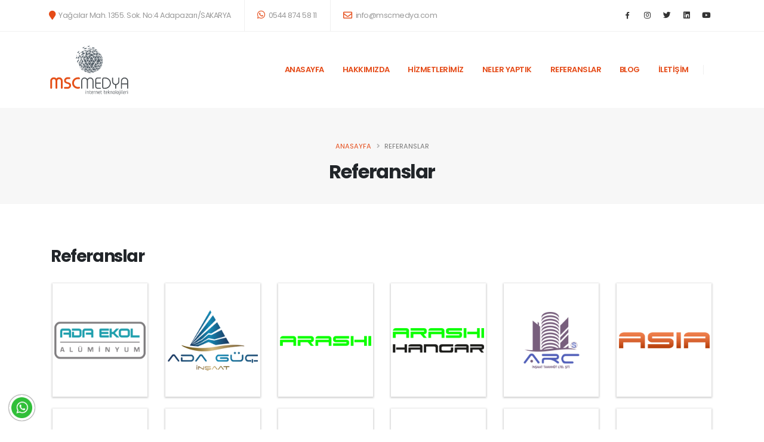

--- FILE ---
content_type: text/html; charset=UTF-8
request_url: https://mscmedya.com/referanslar
body_size: 8800
content:
<!DOCTYPE html>
<html lang="tr" 
	>
	<meta name="google-site-verification" content="rnOLHJwCk_a_ruHsIR6ftqUGIEBhNToz8a_DXQsGIuA" />
  <head>	
	<meta charset="UTF-8" />
	<meta http-equiv="X-UA-Compatible" content="IE=edge">
	<meta name="viewport" content="width=device-width, initial-scale=1.0, user-scalable=no">
	<title>Referanslar</title>
	<meta name="description" content="Sakarya&#39;da modern web tasarımı ve web sitesi geliştirme hizmetleri sunuyoruz. SEO, dijital pazarlama, sosyal medya yönetimi ile işinizi dijital dünyada öne çıkarıyoruz."/>
	<meta name="keywords" content="Web Tasarım Sakarya, Sakarya Web Sitesi, E-Ticaret Çözümleri Sakarya, SEO Uzmanı Sakarya, Grafik Tasarım Sakarya, Logo Tasarımı Sakarya, Dijital Pazarlama Sakarya, Sosyal Medya Yönetimi Sakarya, Google Ads Yönetimi Sakarya, Web Geliştirme Sakarya, Sakarya Web Ajansı, Kullanıcı Dostu Web Tasarımı Sakarya, Web Optimizasyonu Sakarya, Profesyonel Web Hizmetleri Sakarya,"/>
	<meta name="robots" content="index,follow" /> 
	<!-- Twitter Card data -->
	<meta name="twitter:site" content="/referanslar">
	<meta name="twitter:title" content="Sakarya&#39;da modern web tasarımı ve web sitesi geliştirme hizmetleri sunuyoruz. SEO, dijital pazarlama, sosyal medya yönetimi ile işinizi dijital dünyada öne çıkarıyoruz.">
	<meta name="twitter:description" content="Sakarya&#39;da modern web tasarımı ve web sitesi geliştirme hizmetleri sunuyoruz. SEO, dijital pazarlama, sosyal medya yönetimi ile işinizi dijital dünyada öne çıkarıyoruz.">
	<!-- Open Graph data -->
	<meta property="og:title" content="Referanslar" />
	<meta property="og:url" content="https://mscmedya.com/referanslar" />
	<meta property="og:image" content="https://mscmedya.com/uploads/logo/logo.png" />
	<meta property="og:description" content="Sakarya&#39;da modern web tasarımı ve web sitesi geliştirme hizmetleri sunuyoruz. SEO, dijital pazarlama, sosyal medya yönetimi ile işinizi dijital dünyada öne çıkarıyoruz." />
	<base href="https://mscmedya.com" />
	<link rel="shortcut icon" href="favicon.ico" />
	
	  <meta name="google-site-verification" content="rnOLHJwCk_a_ruHsIR6ftqUGIEBhNToz8a_DXQsGIuA" />
<!-- Google tag (gtag.js) -->
<script async src="https://www.googletagmanager.com/gtag/js?id=G-YG3T208TQ6"></script>
<script>
  window.dataLayer = window.dataLayer || [];
  function gtag(){dataLayer.push(arguments);}
  gtag('js', new Date());

  gtag('config', 'G-YG3T208TQ6');
</script>
	  <script type="text/javascript">
    (function(c,l,a,r,i,t,y){
        c[a]=c[a]||function(){(c[a].q=c[a].q||[]).push(arguments)};
        t=l.createElement(r);t.async=1;t.src="https://www.clarity.ms/tag/"+i;
        y=l.getElementsByTagName(r)[0];y.parentNode.insertBefore(t,y);
    })(window, document, "clarity", "script", "n9ug6mh4ij");
</script>

	<!-- Vendor CSS -->
	<link rel="stylesheet" href="https://mscmedya.com/vendor/bootstrap/css/bootstrap.min.css">
	<link rel="stylesheet" href="https://mscmedya.com/vendor/fontawesome-free/css/all.min.css">
	<link rel="stylesheet" href="https://mscmedya.com/vendor/animate/animate.compat.css">
	<link rel="stylesheet" href="https://mscmedya.com/vendor/simple-line-icons/css/simple-line-icons.min.css">
	<link rel="stylesheet" href="https://mscmedya.com/vendor/owl.carousel/assets/owl.carousel.min.css">
	<link rel="stylesheet" href="https://mscmedya.com/vendor/owl.carousel/assets/owl.theme.default.min.css">
	<link rel="stylesheet" href="https://mscmedya.com/vendor/magnific-popup/magnific-popup.min.css">

<!-- Theme CSS -->
<link rel="stylesheet" href="https://mscmedya.com/css/theme.css">

<link rel="preload" href="https://mscmedya.com/css/theme-elements.css" as="style" onload="this.onload=null;this.rel='stylesheet'">
<noscript>
<link rel="stylesheet" href="https://mscmedya.com/css/theme-elements.css">
</noscript>

<link rel="preload" href="https://mscmedya.com/css/theme-blog.css" as="style" onload="this.onload=null;this.rel='stylesheet'">
<noscript>
<link rel="stylesheet" href="https://mscmedya.com/css/theme-blog.css">
</noscript>
<link rel="preload" href="https://mscmedya.com/css/theme-shop.css" as="style" onload="this.onload=null;this.rel='stylesheet'">
<noscript>
<link rel="stylesheet" href="https://mscmedya.com/css/theme-shop.css">
</noscript>


	<!-- Skin CSS -->
	<link id="skinCSS" rel="stylesheet" href="https://mscmedya.com/css/skins/skin-corporate-3.css">

	<!-- Theme Custom CSS -->
	<link rel="stylesheet" href="https://mscmedya.com/css/custom.css">

	<!-- Head Libs -->
	<script src="https://mscmedya.com/vendor/modernizr/modernizr.min.js"></script>
		
	<style type="text/css">
		
				
		
		:root{ 
			--temarenk:rgba(229,75,24,1) !important;!important;
		}
		.headerv9 .header-nav.header-nav-links nav > ul:not(:hover) > li > a.active {
			color:#fff!important;
		}
		
				
				
				
				
		
		
					 .headerv1 .header-body { background:rgba(255,255,255,1)!important} 
			.headerv8 .bg-primary { background:rgba(255,255,255,1)!important} 
			
							
			@media screen and (min-width:991px){
					#header .header-nav-main nav > ul > li > a { color:rgba(229,75,24,1)}
					#header .header-nav-main:not(.header-nav-main-mobile-dark) nav > ul > li > a {
						 color:rgba(229,75,24,1)!important
					}
					#header .header-nav-main:not(.header-nav-main-mobile-dark) nav > ul > li:hover > a {
						 color:!important;
						 
					}
					
					.headerv7 .fas.fa-search {
						 color:rgba(229,75,24,1)!important;
					}
			}
			
			@media screen and (max-width:991px){
				#header .header-nav-main:not(.header-nav-main-mobile-dark) nav > ul > li > a {
					color:#000;
				}
			}

			
			
			.headerv8 .header-nav-main nav > ul > li > a { color:rgba(229,75,24,1)!important}
					
			
			.headerv8 .header-nav-main >li:hover a:hover {
				color: #fff!important;
			}
			
			#header .header-nav.header-nav-force-light-text:not(.header-nav-force-light-text-active-skin-color) .header-nav-main nav>ul>li .wrapper-items-cloned:hover>a {
				color: #fff!important;
			}
			
			
							#header .header-nav-main nav > ul > li.open > a, #header .header-nav-main nav > ul > li:hover > a { background-color:rgba(87,98,107,1)!important }
		
						#header .header-nav-main nav > ul > li.dropdown .dropdown-menu {
			border-top-color: rgba(87,98,107,1);
		}
						.thumb-info .thumb-info-type, .thumb-info .thumb-info-action-icon, .thumb-info-social-icons a, .thumbnail .zoom, .img-thumbnail .zoom, .thumb-info-ribbon {background-color:rgba(229,75,24,1);}
		.breadcrumb li a {
			color:rgba(229,75,24,1) !important;
		}
		.cihaniriboy-yorum-list .yorum-list-header h3:after {
			background:rgba(229,75,24,1) !important;
		}
		html .thumb-info .thumb-info-action-icon-primary {
			background:rgba(229,75,24,1) !important;
		}
		.v5-contact-top .feature-box i {
				color:rgba(229,75,24,1) !important;
		}
						.owl-carousel .owl-dots .owl-dot.active span, .owl-carousel .owl-dots .owl-dot:hover span {
			  background-color:rgba(229,75,24,1) !important;
		}
		.eklenti3icon:hover img{
			border-color:rgba(229,75,24,1) !important;
		}
		html section.section-primary {
			    background-color:rgba(229,75,24,1) !important;
				border-color: rgba(229,75,24,1) !important;
		}
		section .owl-carousel.nav-style-1 .owl-nav .owl-next, .owl-carousel.nav-style-1 .owl-nav .owl-prev {
			color: rgba(229,75,24,1) !important;
		}
		
		section .owl-carousel:not(.nav-arrows-1):not(.show-nav-title) .owl-nav button[class*="owl-"]{
			background-color: rgba(229,75,24,1) !important;
			border-color:rgba(229,75,24,1) !important;
		}
		#header .header-btn-collapse-nav {
			 background-color:rgba(229,75,24,1) !important;
		}
		
		.cihaniriboy-success-msg-content .cihaniriboy-succes-message .ci-icon-content i {
			color:rgba(229,75,24,1) !important;
		}
		.cihaniriboy-success-msg-content .cihaniriboy-succes-message .ci-icon-content {
			    border: 2px solid rgba(229,75,24,1) !important;
		}
		.cihaniriboy-success-msg-content .cihaniriboy-succes-message .ci-success-text{
			color:rgba(229,75,24,1) !important;
		}
		
		@media screen and (min-width: 992px) {
			.headerv4  nav > ul li:hover > a {
				color: rgba(229,75,24,1) !important;
			}
		}
		
		.post.post-medium h2 a {
			color: rgba(229,75,24,1) !important;
		}
		ul.footernavv6 > li:hover > a {
			color: rgba(229,75,24,1) !important;
		}
		.accordion .card-title a:hover{
			color: rgba(229,75,24,1) !important;
		}
		html .accordion-modern-status-primary.accordion-modern-status > .card:hover .card-header a.collapsed {
			color: rgba(229,75,24,1) !important;
		}
		html .accordion-modern-status-primary.accordion-modern-status > .card .card-header a:not(.collapsed) {
			background-color: rgba(229,75,24,1) !important;
		}
		
		ul.footernavv6:hover > li:hover > a:before {
		  background: rgba(229,75,24,1) !important;
		}
		
		ul.footernavv6 > li:hover > a {
			color: rgba(229,75,24,1) !important;
		}
		
		ul.nav-list li>a.active {
			color: rgba(229,75,24,1) !important;
		}
		
		html .text-color-primary, html .text-primary {
			color: rgba(229,75,24,1)!important;
		}
		.feature-box.feature-box-style-2 .feature-box-icon [class*="fa-"], .feature-box.feature-box-style-2 .feature-box-icon .icons {
			color: rgba(229,75,24,1) !important;
		}
		.sort-source.sort-source-style-3 > li.active > a {
				border-bottom-color: rgba(229,75,24,1) !important;
				color: rgba(229,75,24,1) !important;
			}
		.mail-btn {  background-color:rgba(229,75,24,1) !important;}
		html .list-primary.list-icons li > [class*="fa-"]:first-child, html .list-primary.list-icons li a:first-child > [class*="fa-"]:first-child, html .list-primary.list-icons li > .icons:first-child, html .list-primary.list-icons li a:first-child > .icons:first-child {
			    color: rgba(229,75,24,1) !important;
				border-color: rgba(229,75,24,1) !important;
		}	
		.list.list-icons li > [class*="fa-"]:first-child, .list.list-icons li a:first-child > [class*="fa-"]:first-child, .list.list-icons li > .icons:first-child, .list.list-icons li a:first-child > .icons:first-child {
			 color: rgba(229,75,24,1) !important;
			border-color: rgba(229,75,24,1) !important;
		}
						html .btn-primary{
				background-color:rgba(229,75,24,1) !important;
				border-color: rgba(229,75,24,1) !important;
		}
		#footer .footer-ribbon {
			background-color:rgba(229,75,24,1) !important;
		}
		ul.nav-list li a:hover {
			color: rgba(229,75,24,1) !important;
		}
		
		
				section .text-6 {
			color: rgba(0,0,0,1) !important;
		}
		
	</style>
	
	
	</head>
<body data-plugin-page-transition>
<div class="body">


 
<script type="text/javascript">
	var mailSend = "E-Mail Adresiniz Başarılı Bir Şekilde Yollanmıştır";
	var gonder   = "Gönder";
	var contactSend   = "Formunuz Başarılı Bir Şekilde Gönderilmiştir"; 	 		
</script>
	
	
	
	
	
	
 
 <header
                id="header"
                class="header-effect-shrink"
                data-plugin-options="{'stickyEnabled': true, 'stickyEffect': 'shrink', 'stickyEnableOnBoxed': true, 'stickyEnableOnMobile': false, 'stickyChangeLogo': false, 'stickyStartAt': 120, 'stickyHeaderContainerHeight': 70}"
            >
                <div class="header-body border-top-0">
                    <div class="header-top header-top-borders">
                        <div class="container h-100">
                            <div class="header-row h-100">
                                <div class="header-column justify-content-start">
                                    <div class="header-row">
                                        <nav class="header-nav-top">
                                            <ul class="nav nav-pills">
                                                <li class="nav-item nav-item-borders py-2 d-none d-sm-inline-flex">
                                                    <span class="ps-0"><i class="fas fa-map-marker text-4 text-color-primary" style="top: 1px;"></i>  Yağcılar Mah. 1355. Sok. No:4 Adapazarı/SAKARYA</span>
                                                </li>
                                                <li class="nav-item nav-item-borders py-2">
                                                    <a href="tel:+90544 874 58 11"><i class="fab fa-whatsapp text-4 text-color-primary" style="top: 0;"></i> 0544 874 58 11</a>
                                                </li>
                                                <li class="nav-item nav-item-borders py-2 d-none d-md-inline-flex">
                                                    <a href="mailto:info@mscmedya.com">
                                                        <i class="far fa-envelope text-4 text-color-primary" style="top: 1px;"></i> <span class="__cf_email__">info@mscmedya.com</span>
                                                    </a>
                                                </li>
                                            </ul>
                                        </nav>
                                    </div>
                                </div>
                                <div class="header-column justify-content-end">
                                    <div class="header-row">
                                        <nav class="header-nav-top">
											<ul class="header-social-icons social-icons social-icons-clean">
												
																										<li class="social-icons-facebook"><a href="https://www.facebook.com/mscmedyaa" target="_blank"><i class="fab fa-facebook-f text-2"></i></a></li>
																																							<li class="social-icons-instagram"><a href="https://www.instagram.com/mscmedya" target="_blank"><i class="fab fa-instagram"></i></a></li>
																																							<li class="social-icons-twitter"><a href="https://www.twitter.com/mscmedya" target="_blank"><i class="fab fa-twitter"></i></a></li>
																																							<li class="social-icons-linkedin"><a href="https://www.linkedin.com/company/msc-medya/?viewAsMember=true" target="_blank"><i class="fab fa-linkedin"></i></a></li>
																																							<li class="social-icons-youtube"><a href="https://www.youtube.com/channel/UCoEos4kW59OkJR9t68ti3-g" target="_blank"><i class="fab fa-youtube"></i></a></li>
																										
													
													
																										
																										
												
											</ul>
                                            <ul class="nav nav-pills">
                                                
												                                            </ul>
                                        </nav>
                                    </div>
                                </div>
                            </div>
                        </div>
                    </div>
                    <div class="header-container container">
                        <div class="header-row">
                            <div class="header-column">
                                <div class="header-row">
                                    <div class="header-logo">
										
																				
										 <a href="/" title="Sakarya Web Tasarım Ajansı - Msc Medya">
										 
										                                       
											
																					
                                            <img alt="Sakarya Web Tasarım Ajansı - Msc Medya"  src="https://mscmedya.com/uploads/logo/logo.svg" />
                                        </a>
                                    </div>
                                </div>
                            </div>
                            <div class="header-column justify-content-end">
                                <div class="header-row">
                                    <div class="header-nav header-nav-stripe order-2 order-lg-1">
                                        <div class="header-nav-main header-nav-main-square header-nav-main-effect-1 header-nav-main-sub-effect-1">
                                            <nav class="collapse">
                                                <ul class="nav nav-pills" id="mainNav">
                                                    <li class="dropdown">
                                                        														<a class="dropdown-item " href="/">
                                                           Anasayfa                                                        </a>
														                                                     
                                                    </li>
													
																<li class=" dropdown">
				<a class="dropdown-item"  href="https://mscmedya.com/hakkimizda">HAKKIMIZDA</a>			</li>			<li class="dropdownx">
				<a class="dropdown-item" href="https://mscmedya.com/hizmetlerimiz">HİZMETLERİMİZ  </a><ul class="dropdown-menu"><li><a class="dropdown-item" href="https://mscmedya.com/hizmetler/sakarya-web-tasarim">Sakarya Web Tasarım</a></li><li><a class="dropdown-item" href="https://mscmedya.com/hizmetler/sakarya-e-ticaret">Sakarya E-Ticaret</a></li><li><a class="dropdown-item" href="https://mscmedya.com/hizmetler/sakarya-seo">Sakarya Seo</a></li><li><a class="dropdown-item" href="https://mscmedya.com/hizmetler/mobil-uyumlu-site">Mobil Uyumlu Site</a></li><li><a class="dropdown-item" href="https://mscmedya.com/hizmetler/domain">Domain</a></li><li><a class="dropdown-item" href="https://mscmedya.com/hizmetler/hosting">Hosting</a></li><li><a class="dropdown-item" href="https://mscmedya.com/hizmetler/sakarya-grafik-tasarim">Sakarya Grafik Tasarım</a></li><li><a class="dropdown-item" href="https://mscmedya.com/hizmetler/sakarya-logo-tasarim">Sakarya Logo Tasarım</a></li><li><a class="dropdown-item" href="https://mscmedya.com/hizmetler/sakarya-dijital-pazarlama">Sakarya Dijital Pazarlama</a></li><li><a class="dropdown-item" href="https://mscmedya.com/hizmetler/sakarya-sosyal-medya-yonetimi">Sakarya Sosyal Medya Yönetimi</a></li><li><a class="dropdown-item" href="https://mscmedya.com/hizmetler/google-ads">Google Ads</a></li><li><a class="dropdown-item" href="https://mscmedya.com/hizmetler/google-haritalar">Google Haritalar</a></li></ul>			</li>			<li class=" dropdown">
				<a class="dropdown-item dropdown-toggle" href="https://mscmedya.com/neler-yaptik">NELER YAPTIK</a><ul class="dropdown-menu"><li class="normaldiv"><a class="dropdown-item" href="https://mscmedya.com/neler-yaptik/web-tasarim">WEB TASARIM</a></li><li class="normaldiv"><a class="dropdown-item" href="https://mscmedya.com/neler-yaptik/e-ticaret">E-TİCARET</a></li><li class="normaldiv"><a class="dropdown-item" href="https://mscmedya.com/neler-yaptik/grafik-tasarim">GRAFİK TASARIM</a></li><li class="normaldiv"><a class="dropdown-item" href="https://mscmedya.com/neler-yaptik/logo-tasarim">LOGO TASARIM</a></li></ul>			</li>			<li class=" dropdown">
				<a class="dropdown-item"  href="https://mscmedya.com/referanslar">REFERANSLAR</a>			</li>			<li class="dropdown">
				<a class="dropdown-item" href="https://mscmedya.com/blogliste">BLOG </a>			</li>			<li class=" dropdown">
				<a class="dropdown-item" href="https://mscmedya.com/iletisim">İLETİŞİM</a>			</li>													
												
    
                                                </ul>
                                            </nav>
                                        </div>
                                        <button class="btn header-btn-collapse-nav"
        data-bs-toggle="collapse"
        data-bs-target=".header-nav-main nav"
        aria-label="Mobil menüyü aç"
        aria-controls="header-nav-main"
        aria-expanded="false">

                                            <i class="fas fa-bars"></i>
                                        </button>
                                    </div>
                                    <div class="header-nav-features header-nav-features-no-border header-nav-features-lg-show-border order-1 order-lg-2">
                                        

                                            <div class="header-nav-features-dropdown" id="headerTopSearchDropdown">
                                                <form class="ci_ara_form" action="#" method="GET">
                                                    <div class="simple-search input-group">
                                                        <input class="form-control text-1" id="headerSearch" name="s" type="search" value="" placeholder="Ara..." />
                                                        <button class="btn" type="submit" aria-label="Site içi arama yap"> <i class="fas fa-search"></i> </button>
                                                            <i class="fas fa-search header-nav-top-icon"></i>
                                                        </button>
                                                    </div>
                                                </form>
                                            </div>
                                        </div>
                                      
                                    </div>
                                </div>
                            </div>
                        </div>
                    </div>
                </div>
            </header>		<!--/header-->
	<div role="main" class="main">
		
			<section class="page-header page-header-modern bg-color-light-scale-1 page-header-md ">
				<div class="container">
					<div class="row">
						<div class="col-md-12 align-self-center p-static order-2 text-center">
							<h1 class="text-dark font-weight-bold text-8">Referanslar</h1>
							
						</div>
						<div class="col-md-12 align-self-center order-1">
							<ul class="breadcrumb d-block text-center">
								<li><a href="/">Anasayfa</a></li>
								<li class="active">Referanslar</li>
							</ul>
						</div>
					</div>
				</div>
			</section>
			
			<div class="container">
					<div class="row py-4">
						
													
							<div class="col-lg-12 col-md-12">
							<h2 class="font-weight-bold text-7 mt-2 mb-4">Referanslar</h2>
							
							<div class="ser-list">
									
								  	<div class="row lightbox " data-plugin-options="{'delegate': 'a.lightbox-portfolio', 'type': 'image', 'gallery': {'enabled': true}}">
										 
										 											
													
											<div class="col-lg-2 col-md-2 col-sm-4">
												<div class="brand-shadow">
														<span class="thumb-info thumb-info-no-borders thumb-info-no-borders-rounded thumb-info-lighten thumb-info-bottom-info thumb-info-bottom-info-dark thumb-info-bottom-info-dark-linear thumb-info-centered-icons">
														<span class=" brand-item thumb-info-wrapper brand-img-content">
															
															<img src="https://mscmedya.com/uploads/referans/large/MTY2MjhmYzEyYzliZDM.png" class="img-fluid" alt="">
															
															<span class="thumb-info-action">
																
																		<a class="lightbox-portfolio" href="https://mscmedya.com/uploads/referans/large/MTY2MjhmYzEyYzliZDM.png">
																		<span class="thumb-info-action-icon thumb-info-action-icon-light"><i class="fas fa-search text-dark text-dark"></i></span>
																	</a>
																
															</span>
														</span>
													</span>
													
												</div>
											</div>		 
										
											
										
										
										 											
													
											<div class="col-lg-2 col-md-2 col-sm-4">
												<div class="brand-shadow">
														<span class="thumb-info thumb-info-no-borders thumb-info-no-borders-rounded thumb-info-lighten thumb-info-bottom-info thumb-info-bottom-info-dark thumb-info-bottom-info-dark-linear thumb-info-centered-icons">
														<span class=" brand-item thumb-info-wrapper brand-img-content">
															
															<img src="https://mscmedya.com/uploads/referans/large/MTY2MjhmYjNjZDllNDk.png" class="img-fluid" alt="">
															
															<span class="thumb-info-action">
																
																		<a class="lightbox-portfolio" href="https://mscmedya.com/uploads/referans/large/MTY2MjhmYjNjZDllNDk.png">
																		<span class="thumb-info-action-icon thumb-info-action-icon-light"><i class="fas fa-search text-dark text-dark"></i></span>
																	</a>
																
															</span>
														</span>
													</span>
													
												</div>
											</div>		 
										
											
										
										
										 											
													
											<div class="col-lg-2 col-md-2 col-sm-4">
												<div class="brand-shadow">
														<span class="thumb-info thumb-info-no-borders thumb-info-no-borders-rounded thumb-info-lighten thumb-info-bottom-info thumb-info-bottom-info-dark thumb-info-bottom-info-dark-linear thumb-info-centered-icons">
														<span class=" brand-item thumb-info-wrapper brand-img-content">
															
															<img src="https://mscmedya.com/uploads/referans/large/MTY2MjhmYjJlMTUwMDI.png" class="img-fluid" alt="">
															
															<span class="thumb-info-action">
																
																		<a class="lightbox-portfolio" href="https://mscmedya.com/uploads/referans/large/MTY2MjhmYjJlMTUwMDI.png">
																		<span class="thumb-info-action-icon thumb-info-action-icon-light"><i class="fas fa-search text-dark text-dark"></i></span>
																	</a>
																
															</span>
														</span>
													</span>
													
												</div>
											</div>		 
										
											
										
										
										 											
													
											<div class="col-lg-2 col-md-2 col-sm-4">
												<div class="brand-shadow">
														<span class="thumb-info thumb-info-no-borders thumb-info-no-borders-rounded thumb-info-lighten thumb-info-bottom-info thumb-info-bottom-info-dark thumb-info-bottom-info-dark-linear thumb-info-centered-icons">
														<span class=" brand-item thumb-info-wrapper brand-img-content">
															
															<img src="https://mscmedya.com/uploads/referans/large/MTY2M2E0ZDQwMWY5YjU.png" class="img-fluid" alt="">
															
															<span class="thumb-info-action">
																
																		<a class="lightbox-portfolio" href="https://mscmedya.com/uploads/referans/large/MTY2M2E0ZDQwMWY5YjU.png">
																		<span class="thumb-info-action-icon thumb-info-action-icon-light"><i class="fas fa-search text-dark text-dark"></i></span>
																	</a>
																
															</span>
														</span>
													</span>
													
												</div>
											</div>		 
										
											
										
										
										 											
													
											<div class="col-lg-2 col-md-2 col-sm-4">
												<div class="brand-shadow">
														<span class="thumb-info thumb-info-no-borders thumb-info-no-borders-rounded thumb-info-lighten thumb-info-bottom-info thumb-info-bottom-info-dark thumb-info-bottom-info-dark-linear thumb-info-centered-icons">
														<span class=" brand-item thumb-info-wrapper brand-img-content">
															
															<img src="https://mscmedya.com/uploads/referans/large/MTY2MjhmZjVkNWJjYmU.png" class="img-fluid" alt="">
															
															<span class="thumb-info-action">
																
																		<a class="lightbox-portfolio" href="https://mscmedya.com/uploads/referans/large/MTY2MjhmZjVkNWJjYmU.png">
																		<span class="thumb-info-action-icon thumb-info-action-icon-light"><i class="fas fa-search text-dark text-dark"></i></span>
																	</a>
																
															</span>
														</span>
													</span>
													
												</div>
											</div>		 
										
											
										
										
										 											
													
											<div class="col-lg-2 col-md-2 col-sm-4">
												<div class="brand-shadow">
														<span class="thumb-info thumb-info-no-borders thumb-info-no-borders-rounded thumb-info-lighten thumb-info-bottom-info thumb-info-bottom-info-dark thumb-info-bottom-info-dark-linear thumb-info-centered-icons">
														<span class=" brand-item thumb-info-wrapper brand-img-content">
															
															<img src="https://mscmedya.com/uploads/referans/large/MTY2MmZjYjI5MTYzYmY.png" class="img-fluid" alt="">
															
															<span class="thumb-info-action">
																
																		<a class="lightbox-portfolio" href="https://mscmedya.com/uploads/referans/large/MTY2MmZjYjI5MTYzYmY.png">
																		<span class="thumb-info-action-icon thumb-info-action-icon-light"><i class="fas fa-search text-dark text-dark"></i></span>
																	</a>
																
															</span>
														</span>
													</span>
													
												</div>
											</div>		 
										
											
										
										
										 											
													
											<div class="col-lg-2 col-md-2 col-sm-4">
												<div class="brand-shadow">
														<span class="thumb-info thumb-info-no-borders thumb-info-no-borders-rounded thumb-info-lighten thumb-info-bottom-info thumb-info-bottom-info-dark thumb-info-bottom-info-dark-linear thumb-info-centered-icons">
														<span class=" brand-item thumb-info-wrapper brand-img-content">
															
															<img src="https://mscmedya.com/uploads/referans/large/MTY2MjhmOWFmMTJkOWY.png" class="img-fluid" alt="">
															
															<span class="thumb-info-action">
																
																		<a class="lightbox-portfolio" href="https://mscmedya.com/uploads/referans/large/MTY2MjhmOWFmMTJkOWY.png">
																		<span class="thumb-info-action-icon thumb-info-action-icon-light"><i class="fas fa-search text-dark text-dark"></i></span>
																	</a>
																
															</span>
														</span>
													</span>
													
												</div>
											</div>		 
										
											
										
										
										 											
													
											<div class="col-lg-2 col-md-2 col-sm-4">
												<div class="brand-shadow">
														<span class="thumb-info thumb-info-no-borders thumb-info-no-borders-rounded thumb-info-lighten thumb-info-bottom-info thumb-info-bottom-info-dark thumb-info-bottom-info-dark-linear thumb-info-centered-icons">
														<span class=" brand-item thumb-info-wrapper brand-img-content">
															
															<img src="https://mscmedya.com/uploads/referans/large/MTY4NDgzNDE4YjczMDE.jpg" class="img-fluid" alt="">
															
															<span class="thumb-info-action">
																
																		<a class="lightbox-portfolio" href="https://mscmedya.com/uploads/referans/large/MTY4NDgzNDE4YjczMDE.jpg">
																		<span class="thumb-info-action-icon thumb-info-action-icon-light"><i class="fas fa-search text-dark text-dark"></i></span>
																	</a>
																
															</span>
														</span>
													</span>
													
												</div>
											</div>		 
										
											
										
										
										 											
													
											<div class="col-lg-2 col-md-2 col-sm-4">
												<div class="brand-shadow">
														<span class="thumb-info thumb-info-no-borders thumb-info-no-borders-rounded thumb-info-lighten thumb-info-bottom-info thumb-info-bottom-info-dark thumb-info-bottom-info-dark-linear thumb-info-centered-icons">
														<span class=" brand-item thumb-info-wrapper brand-img-content">
															
															<img src="https://mscmedya.com/uploads/referans/large/MTY4NDgzNGY1NjdhZjQ.jpg" class="img-fluid" alt="">
															
															<span class="thumb-info-action">
																
																		<a class="lightbox-portfolio" href="https://mscmedya.com/uploads/referans/large/MTY4NDgzNGY1NjdhZjQ.jpg">
																		<span class="thumb-info-action-icon thumb-info-action-icon-light"><i class="fas fa-search text-dark text-dark"></i></span>
																	</a>
																
															</span>
														</span>
													</span>
													
												</div>
											</div>		 
										
											
										
										
										 											
													
											<div class="col-lg-2 col-md-2 col-sm-4">
												<div class="brand-shadow">
														<span class="thumb-info thumb-info-no-borders thumb-info-no-borders-rounded thumb-info-lighten thumb-info-bottom-info thumb-info-bottom-info-dark thumb-info-bottom-info-dark-linear thumb-info-centered-icons">
														<span class=" brand-item thumb-info-wrapper brand-img-content">
															
															<img src="https://mscmedya.com/uploads/referans/large/MTY2MmZjYWNiYTI2ZmU.png" class="img-fluid" alt="">
															
															<span class="thumb-info-action">
																
																		<a class="lightbox-portfolio" href="https://mscmedya.com/uploads/referans/large/MTY2MmZjYWNiYTI2ZmU.png">
																		<span class="thumb-info-action-icon thumb-info-action-icon-light"><i class="fas fa-search text-dark text-dark"></i></span>
																	</a>
																
															</span>
														</span>
													</span>
													
												</div>
											</div>		 
										
											
										
										
										 											
													
											<div class="col-lg-2 col-md-2 col-sm-4">
												<div class="brand-shadow">
														<span class="thumb-info thumb-info-no-borders thumb-info-no-borders-rounded thumb-info-lighten thumb-info-bottom-info thumb-info-bottom-info-dark thumb-info-bottom-info-dark-linear thumb-info-centered-icons">
														<span class=" brand-item thumb-info-wrapper brand-img-content">
															
															<img src="https://mscmedya.com/uploads/referans/large/MTY2MjhmOTgyN2M5Yjk.png" class="img-fluid" alt="">
															
															<span class="thumb-info-action">
																
																		<a class="lightbox-portfolio" href="https://mscmedya.com/uploads/referans/large/MTY2MjhmOTgyN2M5Yjk.png">
																		<span class="thumb-info-action-icon thumb-info-action-icon-light"><i class="fas fa-search text-dark text-dark"></i></span>
																	</a>
																
															</span>
														</span>
													</span>
													
												</div>
											</div>		 
										
											
										
										
										 											
													
											<div class="col-lg-2 col-md-2 col-sm-4">
												<div class="brand-shadow">
														<span class="thumb-info thumb-info-no-borders thumb-info-no-borders-rounded thumb-info-lighten thumb-info-bottom-info thumb-info-bottom-info-dark thumb-info-bottom-info-dark-linear thumb-info-centered-icons">
														<span class=" brand-item thumb-info-wrapper brand-img-content">
															
															<img src="https://mscmedya.com/uploads/referans/large/MTY2MzM2NzEyMjM1YjQ.png" class="img-fluid" alt="">
															
															<span class="thumb-info-action">
																
																		<a class="lightbox-portfolio" href="https://mscmedya.com/uploads/referans/large/MTY2MzM2NzEyMjM1YjQ.png">
																		<span class="thumb-info-action-icon thumb-info-action-icon-light"><i class="fas fa-search text-dark text-dark"></i></span>
																	</a>
																
															</span>
														</span>
													</span>
													
												</div>
											</div>		 
										
											
										
										
										 											
													
											<div class="col-lg-2 col-md-2 col-sm-4">
												<div class="brand-shadow">
														<span class="thumb-info thumb-info-no-borders thumb-info-no-borders-rounded thumb-info-lighten thumb-info-bottom-info thumb-info-bottom-info-dark thumb-info-bottom-info-dark-linear thumb-info-centered-icons">
														<span class=" brand-item thumb-info-wrapper brand-img-content">
															
															<img src="https://mscmedya.com/uploads/referans/large/MTY2OTY3YzcyYzhkZDM.jpg" class="img-fluid" alt="">
															
															<span class="thumb-info-action">
																
																		<a class="lightbox-portfolio" href="https://mscmedya.com/uploads/referans/large/MTY2OTY3YzcyYzhkZDM.jpg">
																		<span class="thumb-info-action-icon thumb-info-action-icon-light"><i class="fas fa-search text-dark text-dark"></i></span>
																	</a>
																
															</span>
														</span>
													</span>
													
												</div>
											</div>		 
										
											
										
										
										 											
													
											<div class="col-lg-2 col-md-2 col-sm-4">
												<div class="brand-shadow">
														<span class="thumb-info thumb-info-no-borders thumb-info-no-borders-rounded thumb-info-lighten thumb-info-bottom-info thumb-info-bottom-info-dark thumb-info-bottom-info-dark-linear thumb-info-centered-icons">
														<span class=" brand-item thumb-info-wrapper brand-img-content">
															
															<img src="https://mscmedya.com/uploads/referans/large/MTY2MjhmOTQzZTJlYzg.png" class="img-fluid" alt="">
															
															<span class="thumb-info-action">
																
																		<a class="lightbox-portfolio" href="https://mscmedya.com/uploads/referans/large/MTY2MjhmOTQzZTJlYzg.png">
																		<span class="thumb-info-action-icon thumb-info-action-icon-light"><i class="fas fa-search text-dark text-dark"></i></span>
																	</a>
																
															</span>
														</span>
													</span>
													
												</div>
											</div>		 
										
											
										
										
										 											
													
											<div class="col-lg-2 col-md-2 col-sm-4">
												<div class="brand-shadow">
														<span class="thumb-info thumb-info-no-borders thumb-info-no-borders-rounded thumb-info-lighten thumb-info-bottom-info thumb-info-bottom-info-dark thumb-info-bottom-info-dark-linear thumb-info-centered-icons">
														<span class=" brand-item thumb-info-wrapper brand-img-content">
															
															<img src="https://mscmedya.com/uploads/referans/large/MTY2MjhmOTA4MjY4NTI.png" class="img-fluid" alt="">
															
															<span class="thumb-info-action">
																
																		<a class="lightbox-portfolio" href="https://mscmedya.com/uploads/referans/large/MTY2MjhmOTA4MjY4NTI.png">
																		<span class="thumb-info-action-icon thumb-info-action-icon-light"><i class="fas fa-search text-dark text-dark"></i></span>
																	</a>
																
															</span>
														</span>
													</span>
													
												</div>
											</div>		 
										
											
										
										
										 											
													
											<div class="col-lg-2 col-md-2 col-sm-4">
												<div class="brand-shadow">
														<span class="thumb-info thumb-info-no-borders thumb-info-no-borders-rounded thumb-info-lighten thumb-info-bottom-info thumb-info-bottom-info-dark thumb-info-bottom-info-dark-linear thumb-info-centered-icons">
														<span class=" brand-item thumb-info-wrapper brand-img-content">
															
															<img src="https://mscmedya.com/uploads/referans/large/MTY2MjhmODVmNDA2ODk.png" class="img-fluid" alt="">
															
															<span class="thumb-info-action">
																
																		<a class="lightbox-portfolio" href="https://mscmedya.com/uploads/referans/large/MTY2MjhmODVmNDA2ODk.png">
																		<span class="thumb-info-action-icon thumb-info-action-icon-light"><i class="fas fa-search text-dark text-dark"></i></span>
																	</a>
																
															</span>
														</span>
													</span>
													
												</div>
											</div>		 
										
											
										
										
										 											
													
											<div class="col-lg-2 col-md-2 col-sm-4">
												<div class="brand-shadow">
														<span class="thumb-info thumb-info-no-borders thumb-info-no-borders-rounded thumb-info-lighten thumb-info-bottom-info thumb-info-bottom-info-dark thumb-info-bottom-info-dark-linear thumb-info-centered-icons">
														<span class=" brand-item thumb-info-wrapper brand-img-content">
															
															<img src="https://mscmedya.com/uploads/referans/large/MTY2MmZjYTlhNmE5YzQ.png" class="img-fluid" alt="">
															
															<span class="thumb-info-action">
																
																		<a class="lightbox-portfolio" href="https://mscmedya.com/uploads/referans/large/MTY2MmZjYTlhNmE5YzQ.png">
																		<span class="thumb-info-action-icon thumb-info-action-icon-light"><i class="fas fa-search text-dark text-dark"></i></span>
																	</a>
																
															</span>
														</span>
													</span>
													
												</div>
											</div>		 
										
											
										
										
										 											
													
											<div class="col-lg-2 col-md-2 col-sm-4">
												<div class="brand-shadow">
														<span class="thumb-info thumb-info-no-borders thumb-info-no-borders-rounded thumb-info-lighten thumb-info-bottom-info thumb-info-bottom-info-dark thumb-info-bottom-info-dark-linear thumb-info-centered-icons">
														<span class=" brand-item thumb-info-wrapper brand-img-content">
															
															<img src="https://mscmedya.com/uploads/referans/large/MTY2MjhmN2JlMjQ1NjQ.png" class="img-fluid" alt="">
															
															<span class="thumb-info-action">
																
																		<a class="lightbox-portfolio" href="https://mscmedya.com/uploads/referans/large/MTY2MjhmN2JlMjQ1NjQ.png">
																		<span class="thumb-info-action-icon thumb-info-action-icon-light"><i class="fas fa-search text-dark text-dark"></i></span>
																	</a>
																
															</span>
														</span>
													</span>
													
												</div>
											</div>		 
										
											
										
										
										 											
													
											<div class="col-lg-2 col-md-2 col-sm-4">
												<div class="brand-shadow">
														<span class="thumb-info thumb-info-no-borders thumb-info-no-borders-rounded thumb-info-lighten thumb-info-bottom-info thumb-info-bottom-info-dark thumb-info-bottom-info-dark-linear thumb-info-centered-icons">
														<span class=" brand-item thumb-info-wrapper brand-img-content">
															
															<img src="https://mscmedya.com/uploads/referans/large/MTY2MjhmNzY1MmQxN2U.png" class="img-fluid" alt="">
															
															<span class="thumb-info-action">
																
																		<a class="lightbox-portfolio" href="https://mscmedya.com/uploads/referans/large/MTY2MjhmNzY1MmQxN2U.png">
																		<span class="thumb-info-action-icon thumb-info-action-icon-light"><i class="fas fa-search text-dark text-dark"></i></span>
																	</a>
																
															</span>
														</span>
													</span>
													
												</div>
											</div>		 
										
											
										
										
										 											
													
											<div class="col-lg-2 col-md-2 col-sm-4">
												<div class="brand-shadow">
														<span class="thumb-info thumb-info-no-borders thumb-info-no-borders-rounded thumb-info-lighten thumb-info-bottom-info thumb-info-bottom-info-dark thumb-info-bottom-info-dark-linear thumb-info-centered-icons">
														<span class=" brand-item thumb-info-wrapper brand-img-content">
															
															<img src="https://mscmedya.com/uploads/referans/large/MTY2MjhmNmIwZDM0YTg.png" class="img-fluid" alt="">
															
															<span class="thumb-info-action">
																
																		<a class="lightbox-portfolio" href="https://mscmedya.com/uploads/referans/large/MTY2MjhmNmIwZDM0YTg.png">
																		<span class="thumb-info-action-icon thumb-info-action-icon-light"><i class="fas fa-search text-dark text-dark"></i></span>
																	</a>
																
															</span>
														</span>
													</span>
													
												</div>
											</div>		 
										
											
										
										
										 											
													
											<div class="col-lg-2 col-md-2 col-sm-4">
												<div class="brand-shadow">
														<span class="thumb-info thumb-info-no-borders thumb-info-no-borders-rounded thumb-info-lighten thumb-info-bottom-info thumb-info-bottom-info-dark thumb-info-bottom-info-dark-linear thumb-info-centered-icons">
														<span class=" brand-item thumb-info-wrapper brand-img-content">
															
															<img src="https://mscmedya.com/uploads/referans/large/MTY2MjhmNTlhODYxMjc.png" class="img-fluid" alt="">
															
															<span class="thumb-info-action">
																
																		<a class="lightbox-portfolio" href="https://mscmedya.com/uploads/referans/large/MTY2MjhmNTlhODYxMjc.png">
																		<span class="thumb-info-action-icon thumb-info-action-icon-light"><i class="fas fa-search text-dark text-dark"></i></span>
																	</a>
																
															</span>
														</span>
													</span>
													
												</div>
											</div>		 
										
											
										
										
										 											
													
											<div class="col-lg-2 col-md-2 col-sm-4">
												<div class="brand-shadow">
														<span class="thumb-info thumb-info-no-borders thumb-info-no-borders-rounded thumb-info-lighten thumb-info-bottom-info thumb-info-bottom-info-dark thumb-info-bottom-info-dark-linear thumb-info-centered-icons">
														<span class=" brand-item thumb-info-wrapper brand-img-content">
															
															<img src="https://mscmedya.com/uploads/referans/large/MTY2MjhmNTRkODJjNzg.png" class="img-fluid" alt="">
															
															<span class="thumb-info-action">
																
																		<a class="lightbox-portfolio" href="https://mscmedya.com/uploads/referans/large/MTY2MjhmNTRkODJjNzg.png">
																		<span class="thumb-info-action-icon thumb-info-action-icon-light"><i class="fas fa-search text-dark text-dark"></i></span>
																	</a>
																
															</span>
														</span>
													</span>
													
												</div>
											</div>		 
										
											
										
										
										 											
													
											<div class="col-lg-2 col-md-2 col-sm-4">
												<div class="brand-shadow">
														<span class="thumb-info thumb-info-no-borders thumb-info-no-borders-rounded thumb-info-lighten thumb-info-bottom-info thumb-info-bottom-info-dark thumb-info-bottom-info-dark-linear thumb-info-centered-icons">
														<span class=" brand-item thumb-info-wrapper brand-img-content">
															
															<img src="https://mscmedya.com/uploads/referans/large/MTY2MjhmNTBlYjNlN2E.png" class="img-fluid" alt="">
															
															<span class="thumb-info-action">
																
																		<a class="lightbox-portfolio" href="https://mscmedya.com/uploads/referans/large/MTY2MjhmNTBlYjNlN2E.png">
																		<span class="thumb-info-action-icon thumb-info-action-icon-light"><i class="fas fa-search text-dark text-dark"></i></span>
																	</a>
																
															</span>
														</span>
													</span>
													
												</div>
											</div>		 
										
											
										
										
										 											
													
											<div class="col-lg-2 col-md-2 col-sm-4">
												<div class="brand-shadow">
														<span class="thumb-info thumb-info-no-borders thumb-info-no-borders-rounded thumb-info-lighten thumb-info-bottom-info thumb-info-bottom-info-dark thumb-info-bottom-info-dark-linear thumb-info-centered-icons">
														<span class=" brand-item thumb-info-wrapper brand-img-content">
															
															<img src="https://mscmedya.com/uploads/referans/large/MTY2MjhlZmE3ZDYwYjg.png" class="img-fluid" alt="">
															
															<span class="thumb-info-action">
																
																		<a class="lightbox-portfolio" href="https://mscmedya.com/uploads/referans/large/MTY2MjhlZmE3ZDYwYjg.png">
																		<span class="thumb-info-action-icon thumb-info-action-icon-light"><i class="fas fa-search text-dark text-dark"></i></span>
																	</a>
																
															</span>
														</span>
													</span>
													
												</div>
											</div>		 
										
											
										
										
										 											
													
											<div class="col-lg-2 col-md-2 col-sm-4">
												<div class="brand-shadow">
														<span class="thumb-info thumb-info-no-borders thumb-info-no-borders-rounded thumb-info-lighten thumb-info-bottom-info thumb-info-bottom-info-dark thumb-info-bottom-info-dark-linear thumb-info-centered-icons">
														<span class=" brand-item thumb-info-wrapper brand-img-content">
															
															<img src="https://mscmedya.com/uploads/referans/large/MTY2MjhmNGJiMzQ4NjE.png" class="img-fluid" alt="">
															
															<span class="thumb-info-action">
																
																		<a class="lightbox-portfolio" href="https://mscmedya.com/uploads/referans/large/MTY2MjhmNGJiMzQ4NjE.png">
																		<span class="thumb-info-action-icon thumb-info-action-icon-light"><i class="fas fa-search text-dark text-dark"></i></span>
																	</a>
																
															</span>
														</span>
													</span>
													
												</div>
											</div>		 
										
											
										
										
										 											
													
											<div class="col-lg-2 col-md-2 col-sm-4">
												<div class="brand-shadow">
														<span class="thumb-info thumb-info-no-borders thumb-info-no-borders-rounded thumb-info-lighten thumb-info-bottom-info thumb-info-bottom-info-dark thumb-info-bottom-info-dark-linear thumb-info-centered-icons">
														<span class=" brand-item thumb-info-wrapper brand-img-content">
															
															<img src="https://mscmedya.com/uploads/referans/large/MTY2MjhlY2M2ZTU2OTc.png" class="img-fluid" alt="">
															
															<span class="thumb-info-action">
																
																		<a class="lightbox-portfolio" href="https://mscmedya.com/uploads/referans/large/MTY2MjhlY2M2ZTU2OTc.png">
																		<span class="thumb-info-action-icon thumb-info-action-icon-light"><i class="fas fa-search text-dark text-dark"></i></span>
																	</a>
																
															</span>
														</span>
													</span>
													
												</div>
											</div>		 
										
											
										
										
										 											
													
											<div class="col-lg-2 col-md-2 col-sm-4">
												<div class="brand-shadow">
														<span class="thumb-info thumb-info-no-borders thumb-info-no-borders-rounded thumb-info-lighten thumb-info-bottom-info thumb-info-bottom-info-dark thumb-info-bottom-info-dark-linear thumb-info-centered-icons">
														<span class=" brand-item thumb-info-wrapper brand-img-content">
															
															<img src="https://mscmedya.com/uploads/referans/large/MTY2MjkwMTQyZDE4MTY.png" class="img-fluid" alt="">
															
															<span class="thumb-info-action">
																
																		<a class="lightbox-portfolio" href="https://mscmedya.com/uploads/referans/large/MTY2MjkwMTQyZDE4MTY.png">
																		<span class="thumb-info-action-icon thumb-info-action-icon-light"><i class="fas fa-search text-dark text-dark"></i></span>
																	</a>
																
															</span>
														</span>
													</span>
													
												</div>
											</div>		 
										
											
										
										
										 											
													
											<div class="col-lg-2 col-md-2 col-sm-4">
												<div class="brand-shadow">
														<span class="thumb-info thumb-info-no-borders thumb-info-no-borders-rounded thumb-info-lighten thumb-info-bottom-info thumb-info-bottom-info-dark thumb-info-bottom-info-dark-linear thumb-info-centered-icons">
														<span class=" brand-item thumb-info-wrapper brand-img-content">
															
															<img src="https://mscmedya.com/uploads/referans/large/MTY2MjhlZWE3MjJiNjE.png" class="img-fluid" alt="">
															
															<span class="thumb-info-action">
																
																		<a class="lightbox-portfolio" href="https://mscmedya.com/uploads/referans/large/MTY2MjhlZWE3MjJiNjE.png">
																		<span class="thumb-info-action-icon thumb-info-action-icon-light"><i class="fas fa-search text-dark text-dark"></i></span>
																	</a>
																
															</span>
														</span>
													</span>
													
												</div>
											</div>		 
										
											
										
										
										 											
													
											<div class="col-lg-2 col-md-2 col-sm-4">
												<div class="brand-shadow">
														<span class="thumb-info thumb-info-no-borders thumb-info-no-borders-rounded thumb-info-lighten thumb-info-bottom-info thumb-info-bottom-info-dark thumb-info-bottom-info-dark-linear thumb-info-centered-icons">
														<span class=" brand-item thumb-info-wrapper brand-img-content">
															
															<img src="https://mscmedya.com/uploads/referans/large/MTY2MjhlZTViNmU1MTQ.png" class="img-fluid" alt="">
															
															<span class="thumb-info-action">
																
																		<a class="lightbox-portfolio" href="https://mscmedya.com/uploads/referans/large/MTY2MjhlZTViNmU1MTQ.png">
																		<span class="thumb-info-action-icon thumb-info-action-icon-light"><i class="fas fa-search text-dark text-dark"></i></span>
																	</a>
																
															</span>
														</span>
													</span>
													
												</div>
											</div>		 
										
											
										
										
										 											
													
											<div class="col-lg-2 col-md-2 col-sm-4">
												<div class="brand-shadow">
														<span class="thumb-info thumb-info-no-borders thumb-info-no-borders-rounded thumb-info-lighten thumb-info-bottom-info thumb-info-bottom-info-dark thumb-info-bottom-info-dark-linear thumb-info-centered-icons">
														<span class=" brand-item thumb-info-wrapper brand-img-content">
															
															<img src="https://mscmedya.com/uploads/referans/large/MTY2MjhlY2RiZThjNGY.png" class="img-fluid" alt="">
															
															<span class="thumb-info-action">
																
																		<a class="lightbox-portfolio" href="https://mscmedya.com/uploads/referans/large/MTY2MjhlY2RiZThjNGY.png">
																		<span class="thumb-info-action-icon thumb-info-action-icon-light"><i class="fas fa-search text-dark text-dark"></i></span>
																	</a>
																
															</span>
														</span>
													</span>
													
												</div>
											</div>		 
										
											
										
										
										 											
													
											<div class="col-lg-2 col-md-2 col-sm-4">
												<div class="brand-shadow">
														<span class="thumb-info thumb-info-no-borders thumb-info-no-borders-rounded thumb-info-lighten thumb-info-bottom-info thumb-info-bottom-info-dark thumb-info-bottom-info-dark-linear thumb-info-centered-icons">
														<span class=" brand-item thumb-info-wrapper brand-img-content">
															
															<img src="https://mscmedya.com/uploads/referans/large/MTY5NGU5NGJiY2MwOGQ.png" class="img-fluid" alt="">
															
															<span class="thumb-info-action">
																
																		<a class="lightbox-portfolio" href="https://mscmedya.com/uploads/referans/large/MTY5NGU5NGJiY2MwOGQ.png">
																		<span class="thumb-info-action-icon thumb-info-action-icon-light"><i class="fas fa-search text-dark text-dark"></i></span>
																	</a>
																
															</span>
														</span>
													</span>
													
												</div>
											</div>		 
										
											
										
										
										 											
													
											<div class="col-lg-2 col-md-2 col-sm-4">
												<div class="brand-shadow">
														<span class="thumb-info thumb-info-no-borders thumb-info-no-borders-rounded thumb-info-lighten thumb-info-bottom-info thumb-info-bottom-info-dark thumb-info-bottom-info-dark-linear thumb-info-centered-icons">
														<span class=" brand-item thumb-info-wrapper brand-img-content">
															
															<img src="https://mscmedya.com/uploads/referans/large/MTY2MjhlYmRhOTI0YmI.png" class="img-fluid" alt="">
															
															<span class="thumb-info-action">
																
																		<a class="lightbox-portfolio" href="https://mscmedya.com/uploads/referans/large/MTY2MjhlYmRhOTI0YmI.png">
																		<span class="thumb-info-action-icon thumb-info-action-icon-light"><i class="fas fa-search text-dark text-dark"></i></span>
																	</a>
																
															</span>
														</span>
													</span>
													
												</div>
											</div>		 
										
											
										
										
										 											
													
											<div class="col-lg-2 col-md-2 col-sm-4">
												<div class="brand-shadow">
														<span class="thumb-info thumb-info-no-borders thumb-info-no-borders-rounded thumb-info-lighten thumb-info-bottom-info thumb-info-bottom-info-dark thumb-info-bottom-info-dark-linear thumb-info-centered-icons">
														<span class=" brand-item thumb-info-wrapper brand-img-content">
															
															<img src="https://mscmedya.com/uploads/referans/large/MTY2MjhmNGQ4YTQ0MTM.png" class="img-fluid" alt="">
															
															<span class="thumb-info-action">
																
																		<a class="lightbox-portfolio" href="https://mscmedya.com/uploads/referans/large/MTY2MjhmNGQ4YTQ0MTM.png">
																		<span class="thumb-info-action-icon thumb-info-action-icon-light"><i class="fas fa-search text-dark text-dark"></i></span>
																	</a>
																
															</span>
														</span>
													</span>
													
												</div>
											</div>		 
										
											
										
										
										 											
													
											<div class="col-lg-2 col-md-2 col-sm-4">
												<div class="brand-shadow">
														<span class="thumb-info thumb-info-no-borders thumb-info-no-borders-rounded thumb-info-lighten thumb-info-bottom-info thumb-info-bottom-info-dark thumb-info-bottom-info-dark-linear thumb-info-centered-icons">
														<span class=" brand-item thumb-info-wrapper brand-img-content">
															
															<img src="https://mscmedya.com/uploads/referans/large/MTY2MjkwM2RmMDI5YjE.png" class="img-fluid" alt="">
															
															<span class="thumb-info-action">
																
																		<a class="lightbox-portfolio" href="https://mscmedya.com/uploads/referans/large/MTY2MjkwM2RmMDI5YjE.png">
																		<span class="thumb-info-action-icon thumb-info-action-icon-light"><i class="fas fa-search text-dark text-dark"></i></span>
																	</a>
																
															</span>
														</span>
													</span>
													
												</div>
											</div>		 
										
											
										
										
										 											
													
											<div class="col-lg-2 col-md-2 col-sm-4">
												<div class="brand-shadow">
														<span class="thumb-info thumb-info-no-borders thumb-info-no-borders-rounded thumb-info-lighten thumb-info-bottom-info thumb-info-bottom-info-dark thumb-info-bottom-info-dark-linear thumb-info-centered-icons">
														<span class=" brand-item thumb-info-wrapper brand-img-content">
															
															<img src="https://mscmedya.com/uploads/referans/large/MTY2MjhlYjlmNzFhZmU.png" class="img-fluid" alt="">
															
															<span class="thumb-info-action">
																
																		<a class="lightbox-portfolio" href="https://mscmedya.com/uploads/referans/large/MTY2MjhlYjlmNzFhZmU.png">
																		<span class="thumb-info-action-icon thumb-info-action-icon-light"><i class="fas fa-search text-dark text-dark"></i></span>
																	</a>
																
															</span>
														</span>
													</span>
													
												</div>
											</div>		 
										
											
										
										
										 											
													
											<div class="col-lg-2 col-md-2 col-sm-4">
												<div class="brand-shadow">
														<span class="thumb-info thumb-info-no-borders thumb-info-no-borders-rounded thumb-info-lighten thumb-info-bottom-info thumb-info-bottom-info-dark thumb-info-bottom-info-dark-linear thumb-info-centered-icons">
														<span class=" brand-item thumb-info-wrapper brand-img-content">
															
															<img src="https://mscmedya.com/uploads/referans/large/MTY2Mjg0MzIzNDA1MGQ.png" class="img-fluid" alt="">
															
															<span class="thumb-info-action">
																
																		<a class="lightbox-portfolio" href="https://mscmedya.com/uploads/referans/large/MTY2Mjg0MzIzNDA1MGQ.png">
																		<span class="thumb-info-action-icon thumb-info-action-icon-light"><i class="fas fa-search text-dark text-dark"></i></span>
																	</a>
																
															</span>
														</span>
													</span>
													
												</div>
											</div>		 
										
											
										
										
										 											
													
											<div class="col-lg-2 col-md-2 col-sm-4">
												<div class="brand-shadow">
														<span class="thumb-info thumb-info-no-borders thumb-info-no-borders-rounded thumb-info-lighten thumb-info-bottom-info thumb-info-bottom-info-dark thumb-info-bottom-info-dark-linear thumb-info-centered-icons">
														<span class=" brand-item thumb-info-wrapper brand-img-content">
															
															<img src="https://mscmedya.com/uploads/referans/large/MTY2NmFkYTJkOTA3YzE.jpg" class="img-fluid" alt="">
															
															<span class="thumb-info-action">
																
																		<a class="lightbox-portfolio" href="https://mscmedya.com/uploads/referans/large/MTY2NmFkYTJkOTA3YzE.jpg">
																		<span class="thumb-info-action-icon thumb-info-action-icon-light"><i class="fas fa-search text-dark text-dark"></i></span>
																	</a>
																
															</span>
														</span>
													</span>
													
												</div>
											</div>		 
										
											
										
										
										 											
													
											<div class="col-lg-2 col-md-2 col-sm-4">
												<div class="brand-shadow">
														<span class="thumb-info thumb-info-no-borders thumb-info-no-borders-rounded thumb-info-lighten thumb-info-bottom-info thumb-info-bottom-info-dark thumb-info-bottom-info-dark-linear thumb-info-centered-icons">
														<span class=" brand-item thumb-info-wrapper brand-img-content">
															
															<img src="https://mscmedya.com/uploads/referans/large/MTY2M2EwYmM1MDgyZTA.png" class="img-fluid" alt="">
															
															<span class="thumb-info-action">
																
																		<a class="lightbox-portfolio" href="https://mscmedya.com/uploads/referans/large/MTY2M2EwYmM1MDgyZTA.png">
																		<span class="thumb-info-action-icon thumb-info-action-icon-light"><i class="fas fa-search text-dark text-dark"></i></span>
																	</a>
																
															</span>
														</span>
													</span>
													
												</div>
											</div>		 
										
											
										
										
										 											
													
											<div class="col-lg-2 col-md-2 col-sm-4">
												<div class="brand-shadow">
														<span class="thumb-info thumb-info-no-borders thumb-info-no-borders-rounded thumb-info-lighten thumb-info-bottom-info thumb-info-bottom-info-dark thumb-info-bottom-info-dark-linear thumb-info-centered-icons">
														<span class=" brand-item thumb-info-wrapper brand-img-content">
															
															<img src="https://mscmedya.com/uploads/referans/large/MTY5MmUwMzk0MjMxMzE.png" class="img-fluid" alt="">
															
															<span class="thumb-info-action">
																
																		<a class="lightbox-portfolio" href="https://mscmedya.com/uploads/referans/large/MTY5MmUwMzk0MjMxMzE.png">
																		<span class="thumb-info-action-icon thumb-info-action-icon-light"><i class="fas fa-search text-dark text-dark"></i></span>
																	</a>
																
															</span>
														</span>
													</span>
													
												</div>
											</div>		 
										
											
										
										
										 											
													
											<div class="col-lg-2 col-md-2 col-sm-4">
												<div class="brand-shadow">
														<span class="thumb-info thumb-info-no-borders thumb-info-no-borders-rounded thumb-info-lighten thumb-info-bottom-info thumb-info-bottom-info-dark thumb-info-bottom-info-dark-linear thumb-info-centered-icons">
														<span class=" brand-item thumb-info-wrapper brand-img-content">
															
															<img src="https://mscmedya.com/uploads/referans/large/MTY2Mjg0MmQ2MTFhN2Y.png" class="img-fluid" alt="">
															
															<span class="thumb-info-action">
																
																		<a class="lightbox-portfolio" href="https://mscmedya.com/uploads/referans/large/MTY2Mjg0MmQ2MTFhN2Y.png">
																		<span class="thumb-info-action-icon thumb-info-action-icon-light"><i class="fas fa-search text-dark text-dark"></i></span>
																	</a>
																
															</span>
														</span>
													</span>
													
												</div>
											</div>		 
										
											
										
										
										 											
													
											<div class="col-lg-2 col-md-2 col-sm-4">
												<div class="brand-shadow">
														<span class="thumb-info thumb-info-no-borders thumb-info-no-borders-rounded thumb-info-lighten thumb-info-bottom-info thumb-info-bottom-info-dark thumb-info-bottom-info-dark-linear thumb-info-centered-icons">
														<span class=" brand-item thumb-info-wrapper brand-img-content">
															
															<img src="https://mscmedya.com/uploads/referans/large/MTY2NmFkOTg0ZWVlZmE.jpg" class="img-fluid" alt="">
															
															<span class="thumb-info-action">
																
																		<a class="lightbox-portfolio" href="https://mscmedya.com/uploads/referans/large/MTY2NmFkOTg0ZWVlZmE.jpg">
																		<span class="thumb-info-action-icon thumb-info-action-icon-light"><i class="fas fa-search text-dark text-dark"></i></span>
																	</a>
																
															</span>
														</span>
													</span>
													
												</div>
											</div>		 
										
											
										
										
										 											
													
											<div class="col-lg-2 col-md-2 col-sm-4">
												<div class="brand-shadow">
														<span class="thumb-info thumb-info-no-borders thumb-info-no-borders-rounded thumb-info-lighten thumb-info-bottom-info thumb-info-bottom-info-dark thumb-info-bottom-info-dark-linear thumb-info-centered-icons">
														<span class=" brand-item thumb-info-wrapper brand-img-content">
															
															<img src="https://mscmedya.com/uploads/referans/large/MTY2Mjg0MjgyNjgzY2Q.png" class="img-fluid" alt="">
															
															<span class="thumb-info-action">
																
																		<a class="lightbox-portfolio" href="https://mscmedya.com/uploads/referans/large/MTY2Mjg0MjgyNjgzY2Q.png">
																		<span class="thumb-info-action-icon thumb-info-action-icon-light"><i class="fas fa-search text-dark text-dark"></i></span>
																	</a>
																
															</span>
														</span>
													</span>
													
												</div>
											</div>		 
										
											
										
										
										 											
													
											<div class="col-lg-2 col-md-2 col-sm-4">
												<div class="brand-shadow">
														<span class="thumb-info thumb-info-no-borders thumb-info-no-borders-rounded thumb-info-lighten thumb-info-bottom-info thumb-info-bottom-info-dark thumb-info-bottom-info-dark-linear thumb-info-centered-icons">
														<span class=" brand-item thumb-info-wrapper brand-img-content">
															
															<img src="https://mscmedya.com/uploads/referans/large/MTY2Mjg0MWQ2MTM4OGY.png" class="img-fluid" alt="">
															
															<span class="thumb-info-action">
																
																		<a class="lightbox-portfolio" href="https://mscmedya.com/uploads/referans/large/MTY2Mjg0MWQ2MTM4OGY.png">
																		<span class="thumb-info-action-icon thumb-info-action-icon-light"><i class="fas fa-search text-dark text-dark"></i></span>
																	</a>
																
															</span>
														</span>
													</span>
													
												</div>
											</div>		 
										
											
										
										
										 											
													
											<div class="col-lg-2 col-md-2 col-sm-4">
												<div class="brand-shadow">
														<span class="thumb-info thumb-info-no-borders thumb-info-no-borders-rounded thumb-info-lighten thumb-info-bottom-info thumb-info-bottom-info-dark thumb-info-bottom-info-dark-linear thumb-info-centered-icons">
														<span class=" brand-item thumb-info-wrapper brand-img-content">
															
															<img src="https://mscmedya.com/uploads/referans/large/MTY3NGRkYWVlZTViZGE.jpg" class="img-fluid" alt="">
															
															<span class="thumb-info-action">
																
																		<a class="lightbox-portfolio" href="https://mscmedya.com/uploads/referans/large/MTY3NGRkYWVlZTViZGE.jpg">
																		<span class="thumb-info-action-icon thumb-info-action-icon-light"><i class="fas fa-search text-dark text-dark"></i></span>
																	</a>
																
															</span>
														</span>
													</span>
													
												</div>
											</div>		 
										
											
										
										
										 											
													
											<div class="col-lg-2 col-md-2 col-sm-4">
												<div class="brand-shadow">
														<span class="thumb-info thumb-info-no-borders thumb-info-no-borders-rounded thumb-info-lighten thumb-info-bottom-info thumb-info-bottom-info-dark thumb-info-bottom-info-dark-linear thumb-info-centered-icons">
														<span class=" brand-item thumb-info-wrapper brand-img-content">
															
															<img src="https://mscmedya.com/uploads/referans/large/MTY2Mjg0MTgxZWUzOWE.png" class="img-fluid" alt="">
															
															<span class="thumb-info-action">
																
																		<a class="lightbox-portfolio" href="https://mscmedya.com/uploads/referans/large/MTY2Mjg0MTgxZWUzOWE.png">
																		<span class="thumb-info-action-icon thumb-info-action-icon-light"><i class="fas fa-search text-dark text-dark"></i></span>
																	</a>
																
															</span>
														</span>
													</span>
													
												</div>
											</div>		 
										
											
										
										
										 											
													
											<div class="col-lg-2 col-md-2 col-sm-4">
												<div class="brand-shadow">
														<span class="thumb-info thumb-info-no-borders thumb-info-no-borders-rounded thumb-info-lighten thumb-info-bottom-info thumb-info-bottom-info-dark thumb-info-bottom-info-dark-linear thumb-info-centered-icons">
														<span class=" brand-item thumb-info-wrapper brand-img-content">
															
															<img src="https://mscmedya.com/uploads/referans/large/MTY2MmZjYmE3MDA4MWU.png" class="img-fluid" alt="">
															
															<span class="thumb-info-action">
																
																		<a class="lightbox-portfolio" href="https://mscmedya.com/uploads/referans/large/MTY2MmZjYmE3MDA4MWU.png">
																		<span class="thumb-info-action-icon thumb-info-action-icon-light"><i class="fas fa-search text-dark text-dark"></i></span>
																	</a>
																
															</span>
														</span>
													</span>
													
												</div>
											</div>		 
										
											
										
										
										 											
													
											<div class="col-lg-2 col-md-2 col-sm-4">
												<div class="brand-shadow">
														<span class="thumb-info thumb-info-no-borders thumb-info-no-borders-rounded thumb-info-lighten thumb-info-bottom-info thumb-info-bottom-info-dark thumb-info-bottom-info-dark-linear thumb-info-centered-icons">
														<span class=" brand-item thumb-info-wrapper brand-img-content">
															
															<img src="https://mscmedya.com/uploads/referans/large/MTY3NWMyZGYyN2NkZTk.png" class="img-fluid" alt="">
															
															<span class="thumb-info-action">
																
																		<a class="lightbox-portfolio" href="https://mscmedya.com/uploads/referans/large/MTY3NWMyZGYyN2NkZTk.png">
																		<span class="thumb-info-action-icon thumb-info-action-icon-light"><i class="fas fa-search text-dark text-dark"></i></span>
																	</a>
																
															</span>
														</span>
													</span>
													
												</div>
											</div>		 
										
											
										
										
										 											
													
											<div class="col-lg-2 col-md-2 col-sm-4">
												<div class="brand-shadow">
														<span class="thumb-info thumb-info-no-borders thumb-info-no-borders-rounded thumb-info-lighten thumb-info-bottom-info thumb-info-bottom-info-dark thumb-info-bottom-info-dark-linear thumb-info-centered-icons">
														<span class=" brand-item thumb-info-wrapper brand-img-content">
															
															<img src="https://mscmedya.com/uploads/referans/large/MTY2MjgzZjQxMGVhNTM.png" class="img-fluid" alt="">
															
															<span class="thumb-info-action">
																
																		<a class="lightbox-portfolio" href="https://mscmedya.com/uploads/referans/large/MTY2MjgzZjQxMGVhNTM.png">
																		<span class="thumb-info-action-icon thumb-info-action-icon-light"><i class="fas fa-search text-dark text-dark"></i></span>
																	</a>
																
															</span>
														</span>
													</span>
													
												</div>
											</div>		 
										
											
										
										
										 											
													
											<div class="col-lg-2 col-md-2 col-sm-4">
												<div class="brand-shadow">
														<span class="thumb-info thumb-info-no-borders thumb-info-no-borders-rounded thumb-info-lighten thumb-info-bottom-info thumb-info-bottom-info-dark thumb-info-bottom-info-dark-linear thumb-info-centered-icons">
														<span class=" brand-item thumb-info-wrapper brand-img-content">
															
															<img src="https://mscmedya.com/uploads/referans/large/MTY2MjgzZWIzYzYyNzk.png" class="img-fluid" alt="">
															
															<span class="thumb-info-action">
																
																		<a class="lightbox-portfolio" href="https://mscmedya.com/uploads/referans/large/MTY2MjgzZWIzYzYyNzk.png">
																		<span class="thumb-info-action-icon thumb-info-action-icon-light"><i class="fas fa-search text-dark text-dark"></i></span>
																	</a>
																
															</span>
														</span>
													</span>
													
												</div>
											</div>		 
										
											
										
										
										 											
													
											<div class="col-lg-2 col-md-2 col-sm-4">
												<div class="brand-shadow">
														<span class="thumb-info thumb-info-no-borders thumb-info-no-borders-rounded thumb-info-lighten thumb-info-bottom-info thumb-info-bottom-info-dark thumb-info-bottom-info-dark-linear thumb-info-centered-icons">
														<span class=" brand-item thumb-info-wrapper brand-img-content">
															
															<img src="https://mscmedya.com/uploads/referans/large/MTY2MjgzZGE5ZWZiZWI.png" class="img-fluid" alt="">
															
															<span class="thumb-info-action">
																
																		<a class="lightbox-portfolio" href="https://mscmedya.com/uploads/referans/large/MTY2MjgzZGE5ZWZiZWI.png">
																		<span class="thumb-info-action-icon thumb-info-action-icon-light"><i class="fas fa-search text-dark text-dark"></i></span>
																	</a>
																
															</span>
														</span>
													</span>
													
												</div>
											</div>		 
										
											
										
										
										 										
									</div>
							</div>
							
							
						
						</div>
						
						
						
												
					
				  </div>
			</div>
			
	
	</div>
	
	
  		<footer id="footer" class="footerv10">
				<div class=" container py-4">
					<div class="row py-5">
						<div class="col-md-3 col-sm-6 mb-4 mb-lg-0">
							
							<div class="footer-logo">
																								  <a href="/" title="Sakarya Web Tasarım Ajansı - Msc Medya">
																	<img width="170" src="https://mscmedya.com/assets/images/footerlogo.png" alt="Sakarya Web Tasarım Ajansı - Msc Medya"/>
									
								</a>
								
							</div>
					
						</div>
						<div class="col-md-3 col-sm-6 mb-4 mb-md-0">
							<h5 class="text-3 mb-3">Bize Ulaşın</h5>
							<ul class="list list-icons list-icons-lg list-contact">
								
																<li class="mb-1"><i class="fa fa-map-signs"></i>  Yağcılar Mah. 1355. Sok. No:4 Adapazarı/SAKARYA</li>
																								<li class="mb-1"><i class="fa fa-phone"></i> 0544 874 58 11</li>
																																<li class="mb-1"><i class="fa fa-envelope"></i> <a href="mailto:info@mscmedya.com">info@mscmedya.com</a></li>
															</ul>
						</div>
						
						<div class="col-md-3">
							<h5 class="text-3 mb-3">Menü</h5>
							<div class="row">
								<div class="col-md-6">
									<ul class="list list-icons list-icons-sm">
									<li><a href="/"><i class="fas fa-angle-right"></i>Anasayfa</a></li>
									<li><i class="fas fa-angle-right"></i><a class="link-hover-style-1 ms-1" href="https://mscmedya.com/hakkimizda">Hakkımızda</a></li><li><i class="fas fa-angle-right"></i><a class="link-hover-style-1 ms-1" href="https://mscmedya.com/hizmetlerimiz">Hizmetlerimiz</a></li><li><i class="fas fa-angle-right"></i><a class="link-hover-style-1 ms-1" href="https://mscmedya.com/neler-yaptik">Neler Yaptık</a></li><li><i class="fas fa-angle-right"></i><a class="link-hover-style-1 ms-1" href="https://mscmedya.com/referanslar">Referanslar</a></li><li><i class="fas fa-angle-right"></i><a class="link-hover-style-1 ms-1" href="https://mscmedya.com/blogliste">Blog</a></li><li><i class="fas fa-angle-right"></i><a class="link-hover-style-1 ms-1" href="https://mscmedya.com/iletisim">İletişim</a></li>									
									
									</ul>
								</div>
								
							</div>
						</div>
						
						
						<div class="col-md-3">
							<h5 class="text-3 mb-3">Sakarya Web Tasarım Ajansı</h5>
						
								<div class="footer-seo-text">
									Web tasarımından e-ticaret çözümlerine, SEO'dan grafik tasarım ve dijital pazarlamaya kadar geniş bir yelpazede hizmet sunuyoruz.
								</div>
							<br>
								<ul class="footer-social-icons social-icons social-icons-clean social-icons-big social-icons-opacity-light social-icons-icon-light mt-1">
									
		<li class="social-icons-facebook">
		<a href="https://www.facebook.com/mscmedyaa" target="_blank" aria-label="Msc Medya Facebook sayfası">
			<i class="fab fa-facebook-f text-2"></i>
		</a>
	</li>
	
		<li class="social-icons-instagram">
		<a href="https://www.instagram.com/mscmedya" target="_blank" aria-label="Msc Medya Instagram sayfası">
			<i class="fab fa-instagram"></i>
		</a>
	</li>
	
		<li class="social-icons-twitter">
		<a href="https://www.twitter.com/mscmedya" target="_blank" aria-label="Msc Medya Twitter (X) sayfası">
			<i class="fab fa-twitter"></i>
		</a>
	</li>
	
		<li class="social-icons-linkedin">
		<a href="https://www.linkedin.com/company/msc-medya/?viewAsMember=true" target="_blank" aria-label="Msc Medya LinkedIn sayfası">
			<i class="fab fa-linkedin"></i>
		</a>
	</li>
	
		<li class="social-icons-youtube">
		<a href="https://www.youtube.com/channel/UCoEos4kW59OkJR9t68ti3-g" target="_blank" aria-label="Msc Medya YouTube kanalı">
			<i class="fab fa-youtube"></i>
		</a>
	</li>
	
								
</ul>

						</div>
					</div>
				</div>
				<div class="footer-copyright text-right">
					<div class="bg-color-scale-overlay-wrapper">
						<div class="container py-2 ">
							<div class="row py-2">
								
								<div class="footer-edit-copy">
									<div class=" footeryazilight footeyazi10" style="float:left;">
									Copyright © 2026 Tüm Hakları Saklıdır. Mscmedya									</div>
									
								</div>
								
							</div>
						</div>
					</div>
				</div>
			</footer>
 <script>
window.onload = function(){
whatsapp_se_btn_phone ="+905448745811"; //Telefon numaramız.
whatsapp_se_btn_msg = 'Merhaba'; //Yazılmasını istediğimiz hazır mesaj.
$(document.body).append('<div class="whatsapp-se-btn"></div>'),whatsapp_se_btn_base64="assets/images/pngwing.com.png",$(".whatsapp-se-btn").attr("style","position:fixed;bottom:15px;left:15px;overflow:hidden;color:#ffffff;text-align:center;padding:4px 4px;z-index:9999999;cursor:pointer;box-shadow:#000000 0 0 2px;border-radius:100px;"),$(".whatsapp-se-btn").html('<img style="width: 35px;" src="'+whatsapp_se_btn_base64+'" alt="Whatsapp ile İletişime Geç" />'),$(".whatsapp-se-btn").attr("onclick",'window.open("https://wa.me/'+whatsapp_se_btn_phone+"?text="+whatsapp_se_btn_msg+'")');}
</script>
		
	<!--/footer-->
</div>		

		<script src="https://mscmedya.com/vendor/jquery/jquery.min.js"></script>
        <script src="https://mscmedya.com/vendor/jquery.appear/jquery.appear.min.js"></script>
        <script src="https://mscmedya.com/vendor/jquery.easing/jquery.easing.min.js"></script>
        <script src="https://mscmedya.com/vendor/jquery.cookie/jquery.cookie.min.js"></script>
        <script src="https://mscmedya.com/vendor/bootstrap/js/bootstrap.bundle.min.js"></script>
        <script src="https://mscmedya.com/vendor/jquery.validation/jquery.validate.min.js"></script>
        <script src="https://mscmedya.com/vendor/jquery.easy-pie-chart/jquery.easypiechart.min.js"></script>
        <script src="https://mscmedya.com/vendor/jquery.gmap/jquery.gmap.min.js"></script>
        <script src="https://mscmedya.com/vendor/lazysizes/lazysizes.min.js"></script>
        <script src="https://mscmedya.com/vendor/isotope/jquery.isotope.min.js"></script>
        <script src="https://mscmedya.com/vendor/owl.carousel/owl.carousel.min.js"></script>
        <script src="https://mscmedya.com/vendor/magnific-popup/jquery.magnific-popup.min.js"></script>
        <script src="https://mscmedya.com/vendor/vide/jquery.vide.min.js"></script>
        <script src="https://mscmedya.com/vendor/vivus/vivus.min.js"></script>
		<script type="text/javascript" src="https://mscmedya.com/assets/js/bootbox.min.js"></script>
        <!-- Theme Base, Components and Settings -->
        <script src="https://mscmedya.com/js/theme.js"></script>

        <!-- Current Page Vendor and Views -->
        <script src="https://mscmedya.com/js/views/view.contact.js"></script>

        <!-- Theme Initialization Files -->
        <script src="https://mscmedya.com/js/theme.init.js"></script>
		<script src="https://mscmedya.com/js/custom.js"></script>
	

	
<script src="https://apis.google.com/js/platform.js" async defer>
  { lang: "tr" } </script>
<script async src="https://www.googletagmanager.com/gtag/js?id=G-YG3T208TQ6"></script>
<script>
  window.dataLayer = window.dataLayer || [];
  function gtag(){dataLayer.push(arguments);}
  gtag('js', new Date());

  gtag('config', 'G-YG3T208TQ6');
</script>	
<div id="fb-root"></div>
<script>(function(d, s, id) {
  var js, fjs = d.getElementsByTagName(s)[0];
  if (d.getElementById(id)) return;
  js = d.createElement(s); js.id = id;
  js.src = "//connect.facebook.net/tr_TR/sdk.js#xfbml=1&version=v2.8&appId=1122504947864074";
  fjs.parentNode.insertBefore(js, fjs);
}(document, 'script', 'facebook-jssdk'));
</script>

	
 </body>
</html>

--- FILE ---
content_type: text/css
request_url: https://mscmedya.com/css/theme.css
body_size: 26047
content:
@font-face {
  font-family: 'Poppins';
  src: url('/assets/css/fonts/poppins-300.woff2') format('woff2');
  font-weight: 300;
  font-style: normal;
  font-display: swap;
}

@font-face {
  font-family: 'Poppins';
  src: url('/assets/css/fonts/poppins-400.woff2') format('woff2');
  font-weight: 400;
  font-style: normal;
  font-display: swap;
}

@font-face {
  font-family: 'Poppins';
  src: url('/assets/css/fonts/poppins-500.woff2') format('woff2');
  font-weight: 500;
  font-style: normal;
  font-display: swap;
}

@font-face {
  font-family: 'Poppins';
  src: url('/assets/css/fonts/poppins-600.woff2') format('woff2');
  font-weight: 600;
  font-style: normal;
  font-display: swap;
}

@font-face {
  font-family: 'Poppins';
  src: url('/assets/css/fonts/poppins-700.woff2') format('woff2');
  font-weight: 700;
  font-style: normal;
  font-display: swap;
}

@font-face {
  font-family: 'Poppins';
  src: url('/assets/css/fonts/poppins-800.woff2') format('woff2');
  font-weight: 800;
  font-style: normal;
  font-display: swap;
}

html {
    direction: ltr;
    overflow-x: hidden;
    box-shadow: none !important;
    -webkit-font-smoothing: antialiased
}

body {
    background-color: #fff;
    color: #777;
    font-family: poppins, Arial, sans-serif;
    font-size: 14px;
    line-height: 26px;
    margin: 0
}

body a {
    outline: none !important
}

.body {
    background-color: #fff
}

html.safari:not(.no-safari-overflow-x-fix) .body {
    overflow-x: hidden
}

a {
    text-decoration: none
}

a:not(.btn):hover {
    text-decoration: underline
}

li {
    line-height: 24px
}

@media(max-width:575px) {
    body {
        font-size: 13px
    }
}

pre {
    background: #f7f7f7;
    border: 1px solid #e8e8e8;
    border-radius: 4px;
    padding: 15px
}

.remove-envato-frame {
    background: #404040;
    border-radius: 0 0 4px 4px;
    top: 0;
    color: #fff;
    display: block;
    height: 9px;
    padding: 10px 20px 35px;
    position: fixed;
    right: 5px;
    text-align: center;
    text-decoration: none;
    min-width: 50px;
    z-index: 10000;
    font-size: .8em;
    opacity: .7
}

.remove-envato-frame:hover {
    opacity: .9;
    text-decoration: none;
    color: #fff
}

.remove-envato-frame:before {
    font-family: 'font awesome 5 free';
    content: "\f00d" !important;
    font-weight: 900;
    display: inline-block;
    padding-right: 5px
}

@media(max-width:991px) {
    .remove-envato-frame {
        display: none !important
    }
}

#header {
    position: relative;
    z-index: 1030
}

#header .header-body {
    display: flex;
    flex-direction: column;
    background: #fff;
    transition: min-height .3s ease;
    width: 100%;
    border-top: 3px solid #ededed;
    border-bottom: 1px solid transparent;
    z-index: 1001
}

#header .header-body.header-body-bottom-border-fixed {
    border-bottom: 1px solid rgba(234, 234, 234, .5) !important
}

#header .header-body[class*=border-color-] {
    border-bottom: 0 !important
}

#header .header-container {
    position: relative;
    display: flex;
    flex-flow: row wrap;
    align-items: center;
    transition: ease height 300ms
}

@media(max-width:991px) {
    #header .header-container:not(.container):not(.container-fluid) .header-nav-main {
        padding: 0 .75rem
    }
}

#header .header-container.header-container-height-xs {
    height: 80px
}

#header .header-container.header-container-height-sm {
    height: 100px
}

#header .header-container.header-container-height-md {
    height: 125px
}

#header .header-container.header-container-height-lg {
    height: 145px
}

#header .container {
    position: relative
}

@media(max-width:767px) {
    #header .container {
        width: 100%
    }
}

#header .header-row {
    display: flex;
    flex-grow: 1;
    align-items: center;
    align-self: stretch;
    max-height: 100%
}

#header .header-column {
    display: flex;
    align-self: stretch;
    align-items: center;
    flex-grow: 1;
    flex-direction: column
}

#header .header-column.header-column-border-right {
    border-right: 1px solid rgba(0, 0, 0, .06)
}

#header .header-column.header-column-border-left {
    border-left: 1px solid rgba(0, 0, 0, .06)
}

#header .header-column .header-row {
    justify-content: inherit
}

#header .header-column .header-extra-info {
    list-style: outside none none;
    margin: 0;
    padding: 0
}

#header .header-column .header-extra-info li {
    display: inline-flex;
    margin-left: 25px
}

#header .header-column .header-extra-info li .header-extra-info-icon {
    font-size: 32px;
    font-size: 2rem;
    margin-right: 10px
}

#header .header-column .header-extra-info li .header-extra-info-text label {
    display: block;
    margin: 0;
    color: #999;
    font-size: 12px;
    font-size: .75rem;
    line-height: 1.2
}

#header .header-column .header-extra-info li .header-extra-info-text strong {
    display: block;
    margin: 0;
    color: #333;
    font-size: 14.4px;
    font-size: .9rem;
    line-height: 1.3
}

#header .header-column .header-extra-info li .header-extra-info-text a {
    color: #333
}

#header .header-column .header-extra-info li .feature-box p {
    margin: 0
}

#header .header-column .header-extra-info li .feature-box small {
    position: relative;
    top: -4px;
    font-size: 80%
}

#header.header-no-min-height .header-body {
    min-height: 0 !important
}

#header .header-top {
    display: flex;
    align-items: center;
    border-bottom: 2px solid rgba(0, 0, 0, .06);
    min-height: 47px
}

#header .header-top.header-top-light-border-bottom {
    border-bottom-color: rgba(255, 255, 255, .1)
}

#header .header-top.header-top-simple-border-bottom {
    border-bottom-width: 1px
}

#header .header-top.header-top-default {
    background: #f7f7f7
}

#header .header-top.header-top-borders {
    border-bottom-width: 1px
}

#header .header-top.header-top-borders .nav-item-borders {
    border-right: 1px solid rgba(0, 0, 0, .06);
    padding-left: 12px;
    padding-right: 12px
}

#header .header-top.header-top-borders .nav-item-borders:first-child {
    padding-left: 0
}

#header .header-top.header-top-borders .nav-item-borders:last-child {
    border-right: 0
}

#header .header-top.header-top-light-borders {
    border-bottom-color: rgba(255, 255, 255, .2)
}

#header .header-top.header-top-light-borders.header-top-borders .nav-item-borders {
    border-right-color: rgba(255, 255, 255, .2)
}

#header .header-top.header-top-light-2-borders {
    border-bottom-color: rgba(255, 255, 255, .06)
}

#header .header-top.header-top-light-2-borders.header-top-borders .nav-item-borders {
    border-right-color: rgba(255, 255, 255, .06)
}

#header .header-top.header-top-bottom-containered-border {
    border-bottom: 0
}

#header .header-top.header-top-bottom-containered-border>.container>.header-row {
    border-bottom: 1px solid rgba(0, 0, 0, .06)
}

#header .header-top.header-top-small-minheight {
    min-height: 38px
}

#header .header-top.header-top-semi-transparent {
    background-color: rgba(0, 0, 0, .15)
}

#header .header-top.header-top-semi-transparent-light {
    background-color: rgba(255, 255, 255, .15)
}

#header .header-logo {
    margin: 16px 0;
    margin: 1rem 0;
    position: relative;
    z-index: 1
}

#header .header-logo img {
    transition: all .3s ease;
    position: relative;
    top: 0;
    image-rendering: -webkit-optimize-contrast;
    transform: translateZ(0)
}

#header .header-nav {
    padding: 16px 0;
    padding: 1rem 0;
    min-height: 70px
}

#header .header-nav-top {
    display: flex;
    align-self: stretch;
    align-items: center
}

#header .header-nav-top .nav>li>a,
#header .header-nav-top .nav>li>span {
    color: #999;
    font-size: .9em;
    padding: 6px 10px;
    display: inline-block;
    letter-spacing: -.5px
}

#header .header-nav-top .nav>li>a [class*=fa-],
#header .header-nav-top .nav>li>a .icons,
#header .header-nav-top .nav>li>span [class*=fa-],
#header .header-nav-top .nav>li>span .icons {
    margin-right: 3px;
    font-size: .8em;
    position: relative
}

#header .header-nav-top .nav>li>a {
    text-decoration: none
}

#header .header-nav-top .nav>li>a:hover,
#header .header-nav-top .nav>li>a a:focus {
    background: 0 0
}

#header .header-nav-top .nav>li.open>.dropdown-menu-toggle,
#header .header-nav-top .nav>li.accessibility-open>.dropdown-menu-toggle {
    border-radius: 4px 4px 0 0
}

#header .header-nav-top .nav>li+.nav-item-left-border {
    margin-left: 10px;
    padding-left: 10px;
    position: relative
}

#header .header-nav-top .nav>li+.nav-item-left-border:after {
    background: rgba(0, 0, 0, .08);
    content: "";
    width: 1px;
    height: 16px;
    position: absolute;
    display: block;
    top: 50%;
    transform: translate3d(0, -50%, 0);
    left: 0
}

#header .header-nav-top .nav>li+.nav-item-right-border {
    margin-right: 10px;
    padding-right: 10px;
    position: relative
}

#header .header-nav-top .nav>li+.nav-item-right-border:before {
    background: rgba(0, 0, 0, .08);
    content: "";
    width: 1px;
    height: 16px;
    position: absolute;
    display: block;
    top: 50%;
    transform: translate3d(0, -50%, 0);
    right: 0
}

#header .header-nav-top .nav>li.nav-item-left-border.nav-item-left-border-remove:after {
    content: none
}

#header .header-nav-top .nav>li.nav-item-left-border.nav-item-right-border-remove:before {
    content: none
}

@media(max-width:575px) {
    #header .header-nav-top .nav>li:not(.d-none) {
        margin-left: 0;
        padding-left: 0
    }
}

@media(max-width:767px) {
    #header .header-nav-top .nav>li.nav-item-left-border-remove.d-none {
        margin-left: 0;
        padding-left: 0
    }
    #header .header-nav-top .nav>li.nav-item-right-border-remove.d-none {
        margin-left: 0;
        padding-left: 0
    }
}

#header .header-nav-top .nav>li.nav-item-left-border.nav-item-left-border-show:after {
    content: ''
}

#header .header-nav-top .nav>li.nav-item-right-border.nav-item-right-border-show:after {
    content: ''
}

@media(min-width:576px) {
    #header .header-nav-top .nav>li.nav-item-left-border.nav-item-left-border-sm-show:after {
        content: ''
    }
    #header .header-nav-top .nav>li.nav-item-right-border.nav-item-right-border-sm-show:after {
        content: ''
    }
}

@media(min-width:768px) {
    #header .header-nav-top .nav>li.nav-item-left-border.nav-item-left-border-md-show:after {
        content: ''
    }
    #header .header-nav-top .nav>li.nav-item-right-border.nav-item-right-border-md-show:after {
        content: ''
    }
}

@media(min-width:992px) {
    #header .header-nav-top .nav>li.nav-item-left-border.nav-item-left-border-lg-show:after {
        content: ''
    }
    #header .header-nav-top .nav>li.nav-item-right-border.nav-item-right-border-lg-show:after {
        content: ''
    }
}

@media(min-width:1200px) {
    #header .header-nav-top .nav>li.nav-item-left-border.nav-item-left-border-xl-show:after {
        content: ''
    }
    #header .header-nav-top .nav>li.nav-item-right-border.nav-item-right-border-xl-show:after {
        content: ''
    }
}

#header .header-nav-top .nav>li.nav-item.dropdown.show .nav-link {
    background: 0 0
}

#header .header-nav-top .nav>li.nav-item:not(.dropdown)>a [class*=fa-],
#header .header-nav-top .nav>li.nav-item:not(.dropdown)>a .icons {
    left: -1px;
    top: -1px
}

#header .header-nav-top .nav>li.nav-item-anim-icon>a:hover [class*=fa-],
#header .header-nav-top .nav>li.nav-item-anim-icon>a:hover .icons {
    -webkit-animation: navItemArrow 600ms ease;
    animation: navItemArrow 600ms ease;
    -webkit-animation-iteration-count: infinite;
    animation-iteration-count: infinite
}

#header .header-nav-top .dropdown .dropdown-item {
    font-size: .75em
}

#header .header-nav-top .dropdown-menu {
    border: 0;
    margin-top: -2px;
    margin-left: -2px;
    padding: 0;
    box-shadow: 0 10px 30px 10px rgba(0, 0, 0, .05);
    background: #fff;
    padding: 3px;
    min-width: 180px;
    z-index: 10000;
    margin-right: 0;
    margin-top: 1px;
    transition: opacity .2s ease-out;
    border-radius: 0
}

#header .header-nav-top .dropdown-menu:before {
    content: '';
    display: block;
    position: absolute;
    top: 0;
    right: 5px;
    width: 0;
    height: 0;
    border-left: 7px solid transparent;
    border-right: 7px solid transparent;
    border-bottom: 7px solid #fff;
    transform: translate3d(-7px, -6px, 0)
}

#header .header-nav-top .dropdown-menu.dropdow-menu-arrow-right:before {
    right: auto;
    left: 20px
}

#header .header-nav-top .dropdown-menu a {
    color: #999;
    padding: 5px 12px;
    font-size: .9em
}

#header .header-nav-top .dropdown-menu a:active {
    color: #fff
}

#header .header-nav-top .flag {
    margin-right: 2px;
    position: relative;
    top: -1px
}

#header .header-nav-features {
    position: relative;
    padding-left: 20px;
    margin-left: 10px
}

#header .header-nav-features:before,
#header .header-nav-features:after {
    background: rgba(0, 0, 0, .03);
    content: none;
    width: 1px;
    height: 16px;
    position: absolute;
    display: block;
    top: 50%;
    transform: translate3d(0, -50%, 0);
    left: 0
}

#header .header-nav-features.header-nav-features-divisor-lg:before,
#header .header-nav-features.header-nav-features-divisor-lg:after {
    height: 72px
}

#header .header-nav-features.header-nav-features-light:before,
#header .header-nav-features.header-nav-features-light:after {
    background: rgba(255, 255, 255, .1)
}

#header .header-nav-features:not(.header-nav-features-no-border):before,
#header .header-nav-features:not(.header-nav-features-no-border):after {
    content: ''
}

#header .header-nav-features:not(.header-nav-features-no-border):after {
    display: none
}

#header .header-nav-features.header-nav-features-show-border:before,
#header .header-nav-features.header-nav-features-show-border:after {
    content: ''
}

@media(min-width:576px) {
    #header .header-nav-features.header-nav-features-sm-show-border:before,
    #header .header-nav-features.header-nav-features-sm-show-border:after {
        content: ''
    }
}

@media(min-width:768px) {
    #header .header-nav-features.header-nav-features-md-show-border:before,
    #header .header-nav-features.header-nav-features-md-show-border:after {
        content: ''
    }
}

@media(min-width:992px) {
    #header .header-nav-features.header-nav-features-lg-show-border:before,
    #header .header-nav-features.header-nav-features-lg-show-border:after {
        content: ''
    }
}

@media(min-width:1200px) {
    #header .header-nav-features.header-nav-features-xl-show-border:before,
    #header .header-nav-features.header-nav-features-xl-show-border:after {
        content: ''
    }
}

#header .header-nav-features.header-nav-features-start {
    padding-left: 0;
    margin-left: 0;
    padding-right: 20px;
    margin-right: 10px
}

#header .header-nav-features.header-nav-features-start:not(.header-nav-features-no-border):before {
    left: auto;
    right: 0
}

#header .header-nav-features.header-nav-features-center {
    padding-left: 20px;
    margin-left: 10px;
    padding-right: 20px;
    margin-right: 10px
}

#header .header-nav-features.header-nav-features-center:after {
    display: block;
    left: auto;
    right: 0
}

#header .header-nav-features .header-nav-top-icon,
#header .header-nav-features .header-nav-top-icon-img {
    font-size: 12.8px;
    font-size: .8rem;
    position: relative;
    top: -1px;
    color: #444
}

#header .header-nav-features.header-nav-features-light .header-nav-top-icon,
#header .header-nav-features.header-nav-features-light .header-nav-top-icon-img {
    color: #fff
}

#header .header-nav-features .header-nav-top-icon-img {
    top: -2px
}

#header .header-nav-features .header-nav-feature {
    position: relative
}

#header .header-nav-features .header-nav-features-dropdown {
    opacity: 0;
    top: -10000px;
    position: absolute;
    box-shadow: 0 10px 30px 10px rgba(0, 0, 0, .05);
    background: #fff;
    padding: 17px;
    min-width: 300px;
    z-index: 10000;
    right: 100%;
    margin-right: -25px;
    margin-top: 30px;
    transition: opacity .2s ease-out;
    pointer-events: none
}

#header .header-nav-features .header-nav-features-dropdown:before {
    content: '';
    display: block;
    position: absolute;
    top: 0;
    right: 5px;
    width: 0;
    height: 0;
    border-left: 7px solid transparent;
    border-right: 7px solid transparent;
    border-bottom: 7px solid #fff;
    transform: translate3d(-7px, -6px, 0)
}

#header .header-nav-features .header-nav-features-dropdown.show {
    opacity: 1;
    top: auto;
    pointer-events: all
}

@media(max-width:991px) {
    #header .header-nav-features .header-nav-features-dropdown.show {
        top: -50px;
        box-shadow: none
    }
    #header .header-nav-features .header-nav-features-dropdown.show:before {
        display: none
    }
}

#header .header-nav-features .header-nav-features-dropdown.header-nav-features-dropdown-arrow-dark:before {
    border-bottom-color: #181b1e
}

@media(min-width:992px) {
    #header .header-nav-features .header-nav-features-dropdown.header-nav-features-dropdown-reverse {
        right: auto;
        margin-right: 0;
        left: 100%;
        margin-left: -25px
    }
    #header .header-nav-features .header-nav-features-dropdown.header-nav-features-dropdown-reverse:before {
        right: auto;
        left: 5px;
        transform: translate3d(7px, -6px, 0)
    }
}

@media(max-width:440px) {
    #header .header-nav-features .header-nav-features-dropdown.header-nav-features-dropdown-mobile-fixed {
        position: fixed;
        right: auto;
        left: 50%;
        transform: translate3d(-50%, 0, 0)
    }
    #header .header-nav-features .header-nav-features-dropdown.header-nav-features-dropdown-mobile-fixed:before {
        content: none
    }
}

#header .header-nav-features .header-nav-features-dropdown.header-nav-features-dropdown-force-right {
    margin-right: 6px !important;
    right: 0
}

#header .header-nav-features .header-nav-features-dropdown.header-nav-features-dropdown-dark {
    background: #212529
}

#header .header-nav-features .header-nav-features-dropdown.header-nav-features-dropdown-dark:before {
    border-bottom-color: #212529
}

#header .header-nav-features .header-nav-features-cart {
    z-index: 2
}

#header .header-nav-features .header-nav-features-cart .header-nav-features-dropdown {
    padding: 20px
}

#header .header-nav-features .header-nav-features-cart .cart-info {
    position: absolute;
    width: 100%;
    text-align: center;
    top: 50%;
    margin-top: -4px;
    left: 0;
    padding: 0;
    display: block;
    line-height: 1
}

#header .header-nav-features .header-nav-features-cart .cart-info .cart-qty {
    position: absolute;
    top: -12px;
    right: -10px;
    width: 15px;
    height: 15px;
    display: block;
    font-size: 9px;
    font-weight: 600;
    color: #fff;
    background-color: #ed5348;
    text-align: center;
    line-height: 15px;
    border-radius: 20px;
    box-shadow: -1px 1px 2px 0 rgba(0, 0, 0, .3)
}

#header .header-nav-features .header-nav-features-cart .mini-products-list {
    list-style: none;
    margin: 0;
    padding: 0
}

#header .header-nav-features .header-nav-features-cart .mini-products-list li {
    position: relative;
    padding: 15px 0;
    border-bottom: 1px solid #eee
}

#header .header-nav-features .header-nav-features-cart .mini-products-list li:first-child {
    margin-top: -15px
}

#header .header-nav-features .header-nav-features-cart .mini-products-list li .product-image {
    float: right;
    border-color: #ededed;
    border-width: 1px;
    padding: 0;
    border: 1px solid #ddd;
    background-color: #fff;
    display: block;
    position: relative
}

#header .header-nav-features .header-nav-features-cart .mini-products-list li .product-image img {
    max-width: 80px
}

#header .header-nav-features .header-nav-features-cart .mini-products-list li .product-details {
    margin-left: 0;
    line-height: 1.4
}

#header .header-nav-features .header-nav-features-cart .mini-products-list li .product-details a {
    letter-spacing: .005em;
    font-weight: 600;
    color: #696969
}

#header .header-nav-features .header-nav-features-cart .mini-products-list li .product-details .product-name {
    margin: 15px 0 0;
    font-size: .9em;
    font-weight: 400
}

#header .header-nav-features .header-nav-features-cart .mini-products-list li .product-details .qty-price {
    font-size: .8em
}

#header .header-nav-features .header-nav-features-cart .mini-products-list li .product-details .qty-price .price {
    display: inline-block
}

#header .header-nav-features .header-nav-features-cart .mini-products-list li .product-details .btn-remove {
    z-index: 3;
    top: 5px;
    right: -5px;
    width: 20px;
    height: 20px;
    background-color: #fff;
    color: #474747;
    border-radius: 100%;
    position: absolute;
    text-align: center;
    box-shadow: 0 2px 3px 0 rgba(0, 0, 0, .2);
    line-height: 20px;
    font-size: 10px
}

#header .header-nav-features .header-nav-features-cart .totals {
    padding: 15px 0 25px;
    overflow: hidden
}

#header .header-nav-features .header-nav-features-cart .totals .label {
    float: left;
    text-transform: uppercase;
    font-size: 13px;
    font-weight: 700;
    color: #474747
}

#header .header-nav-features .header-nav-features-cart .totals .price-total {
    float: right;
    text-transform: uppercase;
    font-size: 15px;
    font-weight: 700;
    color: #474747
}

#header .header-nav-features .header-nav-features-cart .actions {
    padding: 0;
    margin: 0
}

#header .header-nav-features .header-nav-features-cart .actions .btn {
    display: inline-block;
    min-width: 125px;
    text-align: center;
    margin: 5px 0;
    float: right;
    font-size: 11.2px;
    font-size: .7rem;
    padding: 11.2px 16px;
    padding: .7rem 1rem;
    text-transform: uppercase;
    font-weight: 600
}

#header .header-nav-features .header-nav-features-cart .actions .btn:first-child {
    float: left
}

#header .header-nav-features .header-nav-features-cart.header-nav-features-cart-big .cart-info {
    margin-top: -9px;
    left: -4px
}

#header .header-nav-features .header-nav-features-cart.header-nav-features-cart-big .header-nav-features-dropdown {
    margin-right: -31px;
    top: 10px
}

#header .header-nav-features .header-nav-features-user .header-nav-features-toggle {
    color: #444;
    font-size: 13px;
    font-weight: 600;
    text-transform: uppercase
}

#header .header-nav-features .header-nav-features-user .header-nav-features-toggle .far {
    font-size: 15.2px;
    font-size: .95rem;
    margin: 0 2px 0 0;
    position: relative;
    top: 1px
}

#header .header-nav-features .header-nav-features-user .header-nav-features-toggle:hover {
    text-decoration: none
}

#header .header-nav-features .header-nav-features-user .header-nav-features-dropdown {
    margin-right: -27px;
    min-width: 420px;
    padding: 35px
}

@media(max-width:767px) {
    #header .header-nav-features .header-nav-features-user .header-nav-features-dropdown {
        min-width: 320px
    }
}

#header .header-nav-features .header-nav-features-user .actions {
    padding: 0;
    margin: 0
}

#header .header-nav-features .header-nav-features-user .actions .btn {
    display: inline-block;
    min-width: 125px;
    margin: 5px 0;
    font-size: 11.2px;
    font-size: .7rem;
    padding: 11.2px 16px;
    padding: .7rem 1rem;
    text-transform: uppercase;
    font-weight: 600
}

#header .header-nav-features .header-nav-features-user .extra-actions {
    clear: both;
    border-top: 1px solid rgba(0, 0, 0, .08);
    padding-top: 20px;
    margin-top: 20px;
    text-align: center
}

#header .header-nav-features .header-nav-features-user .extra-actions p {
    font-size: 12px;
    font-size: .75rem;
    margin: 0;
    padding: 0
}

#header .header-nav-features .header-nav-features-user.signin .signin-form {
    display: block
}

#header .header-nav-features .header-nav-features-user.signin .signup-form,
#header .header-nav-features .header-nav-features-user.signin .recover-form {
    display: none
}

#header .header-nav-features .header-nav-features-user.signup .signin-form {
    display: none
}

#header .header-nav-features .header-nav-features-user.signup .signup-form {
    display: block
}

#header .header-nav-features .header-nav-features-user.signup .recover-form {
    display: none
}

#header .header-nav-features .header-nav-features-user.recover .signin-form,
#header .header-nav-features .header-nav-features-user.recover .signup-form {
    display: none
}

#header .header-nav-features .header-nav-features-user.header-nav-features-user-logged .header-nav-features-dropdown {
    min-width: 320px
}

#header .header-nav-features .header-nav-features-search-reveal-container {
    display: flex;
    align-items: center;
    min-height: 42px
}

#header .header-nav-features .header-nav-features-search-reveal .simple-search {
    display: none
}

#header .header-nav-features .header-nav-features-search-reveal .header-nav-features-search-hide-icon {
    display: none;
    text-decoration: none
}

#header .header-nav-features .header-nav-features-search-reveal .header-nav-features-search-show-icon {
    display: inline-flex;
    text-decoration: none
}

#header .header-nav-features .header-nav-features-search-reveal.show .header-nav-features-search-hide-icon {
    display: inline-flex;
    margin-left: 10px;
    align-items: center
}

#header .header-nav-features .header-nav-features-search-reveal.show .header-nav-features-search-show-icon {
    display: none
}

#header .header-nav-features .header-nav-features-search-reveal.show .simple-search {
    display: inline-flex
}

#header .header-nav-features .header-nav-features-search-reveal-big-search {
    display: none;
    position: absolute;
    left: 0;
    top: 0;
    background: #fff;
    width: 100%;
    height: 100%;
    z-index: 1
}

#header .header-nav-features .header-nav-features-search-reveal-big-search .big-search-header {
    align-items: center
}

#header .header-nav-features .header-nav-features-search-reveal-big-search .big-search-header input[type=search]::-webkit-search-decoration,
#header .header-nav-features .header-nav-features-search-reveal-big-search .big-search-header input[type=search]::-webkit-search-cancel-button,
#header .header-nav-features .header-nav-features-search-reveal-big-search .big-search-header input[type=search]::-webkit-search-results-button,
#header .header-nav-features .header-nav-features-search-reveal-big-search .big-search-header input[type=search]::-webkit-search-results-decoration {
    -webkit-appearance: none
}

#header .header-nav-features .header-nav-features-search-reveal-big-search .form-control {
    border: 0;
    background: 0 0;
    font-size: 22px !important;
    line-height: 1;
    border-bottom: 2px solid #ccc;
    border-radius: 0;
    box-shadow: none;
    position: relative;
    z-index: 1
}

#header .header-nav-features .header-nav-features-search-reveal-big-search .header-nav-features-search-hide-icon {
    position: absolute;
    right: 0;
    top: 50%;
    z-index: 2;
    display: block;
    margin-right: 10px;
    margin-top: -10px
}

#header .header-nav-features .header-nav-features-search-reveal-big-search .header-nav-features-search-hide-icon i {
    font-size: 20px
}

#header .header-nav-features .header-nav-features-search-reveal-big-search.header-nav-features-search-reveal-big-search-full {
    position: fixed;
    z-index: 100000;
    background: 0 0
}

#header .header-nav-features .header-nav-features-search-reveal-big-search.header-nav-features-search-reveal-big-search-full:before {
    content: "";
    display: block;
    background: rgba(23, 23, 23, .95);
    bottom: 0;
    height: 100%;
    left: 0;
    position: absolute;
    right: 0;
    top: 0;
    width: 100%
}

#header .header-nav-features .header-nav-features-search-reveal-big-search.header-nav-features-search-reveal-big-search-full .form-control {
    color: #fff
}

#header .header-nav-features .header-nav-features-search-reveal-big-search.header-nav-features-search-reveal-big-search-full .header-nav-features-search-hide-icon {
    position: fixed;
    top: 25px;
    right: 20px;
    margin-top: 0
}

#header .header-nav-features .header-nav-features-search-reveal-big-search.header-nav-features-search-reveal-big-search-full .header-nav-features-search-hide-icon i {
    color: #fff
}

#header.search-show .header-nav-features .header-nav-features-search-reveal-big-search {
    display: flex
}

#header .header-search {
    margin-left: 16px;
    margin-left: 1rem
}

#header .header-search .form-control {
    border-radius: 20px;
    font-size: .9em;
    height: 34px;
    margin: 0;
    padding: 6px 12px;
    transition: width .3s ease;
    perspective: 1000px;
    width: 170px
}

#header .header-search .btn-light {
    background: 0 0;
    border: 0;
    color: #ccc;
    position: absolute;
    right: 0;
    top: 0;
    z-index: 3
}

#header .header-search .btn-light:hover {
    color: #000
}

@media(max-width:991px) {
    #header.header-transparent .header-nav-features .header-nav-features-search .header-nav-features-dropdown.show {
        top: -50px !important;
        box-shadow: none !important
    }
    #header.header-transparent .header-nav-features .header-nav-features-search .header-nav-features-dropdown.show:before {
        display: none
    }
}

#header .header-social-icons {
    margin-left: 16px;
    margin-left: 1rem
}

#header .header-border-left {
    border-left: 1px solid rgba(0, 0, 0, .08)
}

#header .header-border-right {
    border-right: 1px solid rgba(0, 0, 0, .08)
}

#header .header-border-top {
    border-top: 1px solid rgba(0, 0, 0, .08)
}

#header .header-border-bottom {
    border-bottom: 1px solid rgba(0, 0, 0, .08)
}

@media(max-width:991px) {
    #header .header-mobile-border-top:before {
        content: '';
        position: absolute;
        top: 0;
        left: 0;
        width: 100%;
        border-bottom: 1px solid rgba(0, 0, 0, .08)
    }
}

#header .header-btn-collapse-nav {
    background: #ccc;
    color: #fff;
    display: none;
    float: right;
    margin: 0 0 0 16px;
    margin: 0 0 0 1rem
}

#header.header-narrow .header-body {
    min-height: 0
}

#header.header-narrow .header-logo {
    margin-top: 0;
    margin-bottom: 0
}

#header.header-narrow .header-nav {
    padding-top: 0;
    padding-bottom: 0
}

#header.header-no-border-bottom .header-body {
    padding-bottom: 0 !important;
    border-bottom: 0 !important
}

#header.header-no-border-bottom .header-nav.header-nav-links nav>ul>li>a,
#header.header-no-border-bottom .header-nav.header-nav-links nav>ul>li:hover>a,
#header.header-no-border-bottom .header-nav.header-nav-line nav>ul>li>a,
#header.header-no-border-bottom .header-nav.header-nav-line nav>ul>li:hover>a {
    margin: 0
}

#header.header-effect-shrink {
    transition: ease height 300ms
}

#header.header-effect-shrink .header-top {
    transition: ease height 300ms
}

#header.header-effect-shrink .header-container {
    min-height: 100px
}

#header.header-effect-shrink .header-logo {
    display: flex;
    align-items: center
}

#header.header-dark .header-body {
    background: #212529
}

#header.header-dark .header-body .header-nav.header-nav-links-side-header nav>ul>li>a {
    border-bottom-color: #2a2a2a
}

@media(max-width:991px) {
    html.mobile-menu-opened #header .header-body[class*=border-color-] {
        border-bottom: 1px solid rgba(234, 234, 234, .5) !important
    }
}

html:not(.boxed) #header.header-floating-bar {
    position: absolute;
    top: 45px;
    width: 100%
}

html:not(.boxed) #header.header-floating-bar .header-body {
    border: medium;
    margin: 0 auto;
    padding: 0;
    position: relative;
    width: auto
}

html:not(.boxed) #header.header-floating-bar .header-nav-main nav>ul>li.dropdown-mega>.dropdown-menu {
    left: 0;
    right: 0
}

@media(max-width:991px) {
    html:not(.boxed) #header.header-floating-bar {
        top: 0
    }
}

@media(max-width:991px) {
    html:not(.boxed):not(.sticky-header-active) #header.header-floating-bar .header-body {
        margin: 10px
    }
    html:not(.boxed):not(.sticky-header-active) #header.header-floating-bar .header-nav-main:before {
        display: none
    }
}

@media(min-width:1200px) {
    html:not(.sticky-header-active) #header.header-floating-bar .header-body {
        max-width: 1140px;
        right: 15px
    }
    html:not(.sticky-header-active) #header.header-floating-bar .header-container {
        padding-right: 0;
        padding-left: 30px
    }
}

html:not(.boxed) #header.header-full-width .header-container {
    width: 100%;
    max-width: none
}

html #header.header-bottom-slider {
    position: absolute;
    bottom: 0
}

html #header.header-bottom-slider .header-body {
    border-top: 1px solid rgba(255, 255, 255, .4)
}

html #header.header-bottom-slider.header-transparent-light-top-border .header-body {
    border-top: 1px solid rgba(68, 68, 68, .4)
}

html #header.header-bottom-slider.header-transparent-light-top-border-1 .header-body {
    border-top: 1px solid rgba(68, 68, 68, .1)
}

html #header.header-bottom-slider.header-transparent-dark-top-border .header-body {
    border-top: 1px solid rgba(255, 255, 255, .4)
}

html #header.header-bottom-slider.header-transparent-dark-top-border-1 .header-body {
    border-top: 1px solid rgba(255, 255, 255, .1)
}

html.sticky-header-active #header.header-bottom-slider .header-body {
    border-top-color: transparent
}

@media(max-width:991px) {
    html #header.header-bottom-slider .header-nav-main {
        top: calc(100% + 15px)
    }
    html.sticky-header-active #header.header-bottom-slider .header-nav-main {
        top: 100%
    }
}

html #header.header-transparent {
    min-height: 0 !important;
    width: 100%;
    position: absolute
}

html #header.header-transparent .header-body:not(.header-border-bottom) {
    border-bottom: 0
}

html:not(.sticky-header-active) #header.header-transparent:not(.header-semi-transparent) .header-body {
    background-color: transparent !important
}

html:not(.sticky-header-active) #header.header-semi-transparent-light .header-body {
    background-color: rgba(255, 255, 255, .8) !important
}

html:not(.sticky-header-active) #header.header-semi-transparent-dark .header-body {
    background-color: rgba(68, 68, 68, .4) !important
}

html:not(.sticky-header-active) #header.header-transparent-light-bottom-border .header-body {
    border-bottom: 1px solid rgba(68, 68, 68, .4)
}

html:not(.sticky-header-active) #header.header-transparent-light-bottom-border-1 .header-body {
    border-bottom: 1px solid rgba(68, 68, 68, .1)
}

html:not(.sticky-header-active) #header.header-transparent-dark-bottom-border .header-body {
    border-bottom: 1px solid rgba(255, 255, 255, .4)
}

html:not(.sticky-header-active) #header.header-transparent-dark-bottom-border-1 .header-body {
    border-bottom: 1px solid rgba(255, 255, 255, .1)
}

@media(max-width:991px) {
    html #header.header-transparent .header-body {
        overflow: hidden
    }
    html #header.header-transparent .header-body.bg-dark .header-nav-main:before,
    html #header.header-transparent .header-body.bg-color-dark .header-nav-main:before {
        background-color: #212529
    }
    html #header.header-transparent .header-nav-main:before {
        width: calc(100% - 30px)
    }
    html #header.header-transparent .header-nav-main nav {
        padding: 0 30px
    }
    html.sticky-header-active #header.header-transparent .header-nav-main nav {
        padding: 0 15px
    }
}

html.sticky-header-active #header .header-top.header-top-sticky-remove-bottom-border {
    border-bottom: 0
}

html.sticky-header-active #header .header-body {
    position: fixed;
    border-bottom-color: rgba(234, 234, 234, .5);
    box-shadow: 0 0 3px rgba(234, 234, 234, .5)
}

html.sticky-header-active #header .header-body.header-body-bottom-border {
    border-bottom: 1px solid rgba(234, 234, 234, .5) !important
}

html.sticky-header-active #header.header-effect-shrink .header-body {
    position: relative
}

html.sticky-header-reveal.sticky-header-active #header .header-body {
    position: fixed;
    border-bottom: none;
    width: 100%;
    max-width: 100%
}

html.sticky-header-enabled #header .header-logo-sticky-change {
    position: relative
}

html.sticky-header-enabled #header .header-logo-sticky-change img {
    position: absolute;
    top: 0;
    left: 0
}

html.sticky-header-enabled #header .header-logo-sticky-change .header-logo-non-sticky {
    opacity: 1 !important
}

html.sticky-header-enabled #header .header-logo-sticky-change .header-logo-sticky {
    opacity: 0 !important
}

html.sticky-header-enabled.sticky-header-active #header .header-logo-sticky-change .header-logo-non-sticky {
    opacity: 0 !important
}

html.sticky-header-enabled.sticky-header-active #header .header-logo-sticky-change .header-logo-sticky {
    opacity: 1 !important
}

@media(min-width:992px) {
    html.sticky-header-enabled.sticky-header-active.sticky-header-scroll-direction #header .header-body {
        transition: all .3s ease;
        transform: translate3d(0, 0, 0)
    }
    html.sticky-header-enabled.sticky-header-active.sticky-header-scroll-direction.sticky-header-scroll-down #header .header-body {
        transform: translate3d(0, -100%, 0)
    }
}

@media(min-width:992px) {
    #header .header-nav-main {
        display: flex !important;
        height: auto !important
    }
    #header .header-nav-main nav {
        display: flex !important
    }
    #header .header-nav-main nav>ul>li {
        height: 100%;
        align-self: stretch;
        margin-left: 2px
    }
    #header .header-nav-main nav>ul>li>a {
        display: inline-flex;
        align-items: center;
        white-space: normal;
        border-radius: 4px;
        color: #ccc;
        font-size: 13px;
        font-style: normal;
        font-weight: 600;
        padding: .5rem 1rem;
        letter-spacing: -.5px;
        text-transform: uppercase;
        text-decoration: none
    }
    #header .header-nav-main nav>ul>li>a:after {
        display: none
    }
    #header .header-nav-main nav>ul>li>a:active {
        background-color: transparent;
        text-decoration: none;
        color: #ccc
    }
    #header .header-nav-main nav>ul>li>a.dropdown-toggle .fa-chevron-down {
        display: none
    }
    #header .header-nav-main nav>ul>li>a.active {
        background-color: transparent
    }
    #header .header-nav-main nav>ul>li.open>a,
    #header .header-nav-main nav>ul>li.accessibility-open>a,
    #header .header-nav-main nav>ul>li:hover>a {
        background: #ccc;
        color: #fff
    }
    #header .header-nav-main nav>ul>li.dropdown .dropdown-menu {
        top: -10000px;
        display: block;
        opacity: 0;
        left: auto;
        border-radius: 0 4px 4px;
        border: 0;
        border-top: 3px solid #ccc;
        box-shadow: 0 15px 30px -5px rgba(0, 0, 0, .07);
        margin: 0;
        min-width: 200px;
        padding: 5px 0;
        text-align: left
    }
    #header .header-nav-main nav>ul>li.dropdown .dropdown-menu li a {
        border-bottom: 1px solid #f7f7f7;
        color: #777;
        font-size: .83em;
        font-weight: 400;
        padding: 6px 18px;
        position: relative;
        text-transform: none;
        text-decoration: none;
        letter-spacing: -.5px
    }
    #header .header-nav-main nav>ul>li.dropdown .dropdown-menu li a:hover,
    #header .header-nav-main nav>ul>li.dropdown .dropdown-menu li a:focus,
    #header .header-nav-main nav>ul>li.dropdown .dropdown-menu li a.active,
    #header .header-nav-main nav>ul>li.dropdown .dropdown-menu li a:active {
        background-color: transparent
    }
    #header .header-nav-main nav>ul>li.dropdown .dropdown-menu li:hover>a,
    #header .header-nav-main nav>ul>li.dropdown .dropdown-menu li:focus>a,
    #header .header-nav-main nav>ul>li.dropdown .dropdown-menu li.active>a,
    #header .header-nav-main nav>ul>li.dropdown .dropdown-menu li:active>a,
    #header .header-nav-main nav>ul>li.dropdown .dropdown-menu li.open>a,
    #header .header-nav-main nav>ul>li.dropdown .dropdown-menu li.accessibility-open>a {
        background-color: #f8f9fa
    }
    #header .header-nav-main nav>ul>li.dropdown .dropdown-menu li.dropdown-submenu {
        position: relative
    }
    #header .header-nav-main nav>ul>li.dropdown .dropdown-menu li.dropdown-submenu>a .fa-chevron-down {
        display: none
    }
    #header .header-nav-main nav>ul>li.dropdown .dropdown-menu li.dropdown-submenu>a:after {
        font-family: 'font awesome 5 free';
        content: "\f054";
        font-weight: 900;
        position: absolute;
        top: 50%;
        font-size: .5rem;
        opacity: .7;
        right: 20px;
        transform: translateY(-50%);
        transition: all .2s ease-out
    }
    #header .header-nav-main nav>ul>li.dropdown .dropdown-menu li.dropdown-submenu>.dropdown-menu {
        left: 100%;
        display: block;
        margin-top: -8px;
        margin-left: -1px;
        border-radius: 4px;
        opacity: 0;
        transform: translate3d(0, 0, 0)
    }
    #header .header-nav-main nav>ul>li.dropdown .dropdown-menu li.dropdown-submenu.open>a:after,
    #header .header-nav-main nav>ul>li.dropdown .dropdown-menu li.dropdown-submenu.accessibility-open>a:after,
    #header .header-nav-main nav>ul>li.dropdown .dropdown-menu li.dropdown-submenu:hover>a:after {
        opacity: 1;
        right: 15px
    }
    #header .header-nav-main nav>ul>li.dropdown .dropdown-menu li.dropdown-submenu.open>.dropdown-menu,
    #header .header-nav-main nav>ul>li.dropdown .dropdown-menu li.dropdown-submenu.accessibility-open>.dropdown-menu,
    #header .header-nav-main nav>ul>li.dropdown .dropdown-menu li.dropdown-submenu:hover>.dropdown-menu {
        top: 0;
        opacity: 1
    }
    #header .header-nav-main nav>ul>li.dropdown .dropdown-menu li.dropdown-submenu.dropdown-reverse:hover>a:after {
        right: 30px;
        transform: translateY(-50%) rotateY(180deg)
    }
    #header .header-nav-main nav>ul>li.dropdown .dropdown-menu li.dropdown-submenu.dropdown-reverse>.dropdown-menu {
        left: auto;
        right: 100%;
        transform: translate3d(0, 0, 0)
    }
    #header .header-nav-main nav>ul>li.dropdown .dropdown-menu li:last-child a {
        border-bottom: 0
    }
    #header .header-nav-main nav>ul>li.dropdown.open>a,
    #header .header-nav-main nav>ul>li.dropdown.accessibility-open>a,
    #header .header-nav-main nav>ul>li.dropdown:hover>a {
        border-radius: 4px 4px 0 0;
        position: relative
    }
    #header .header-nav-main nav>ul>li.dropdown.open>a:before,
    #header .header-nav-main nav>ul>li.dropdown.accessibility-open>a:before,
    #header .header-nav-main nav>ul>li.dropdown:hover>a:before {
        content: '';
        display: block;
        position: absolute;
        left: 0;
        right: 0;
        bottom: -3px;
        border-bottom: 5px solid #ccc
    }
    #header .header-nav-main nav>ul>li.dropdown.open>.dropdown-menu,
    #header .header-nav-main nav>ul>li.dropdown.accessibility-open>.dropdown-menu,
    #header .header-nav-main nav>ul>li.dropdown:hover>.dropdown-menu {
        top: auto;
        display: block;
        opacity: 1
    }
    #header .header-nav-main nav>ul>li.dropdown.dropdown-reverse>.dropdown-menu {
        left: auto;
        right: 0
    }
    #header .header-nav-main nav>ul>li.dropdown-mega {
        position: static
    }
    #header .header-nav-main nav>ul>li.dropdown-mega>.dropdown-menu {
        border-radius: 4px;
        left: 12px;
        right: 12px;
        width: auto
    }
    #header .header-nav-main nav>ul>li.dropdown-mega .dropdown-mega-content {
        padding: 1.6rem
    }
    #header .header-nav-main nav>ul>li.dropdown-mega .dropdown-mega-sub-title {
        color: #333;
        display: block;
        font-size: .9em;
        font-weight: 600;
        margin-top: 20px;
        padding-bottom: 10px;
        text-transform: none;
        letter-spacing: -.5px
    }
    #header .header-nav-main nav>ul>li.dropdown-mega .dropdown-mega-sub-title:first-child {
        margin-top: 0
    }
    #header .header-nav-main nav>ul>li.dropdown-mega .dropdown-mega-sub-nav {
        list-style: none;
        padding: 0;
        margin: 0
    }
    #header .header-nav-main nav>ul>li.dropdown-mega .dropdown-mega-sub-nav>li>a {
        border: 0;
        border-radius: 4px;
        color: #777;
        display: block;
        font-size: .83em;
        font-weight: 400;
        margin: 0 0 3px -8px;
        padding: 3px 8px;
        text-shadow: none;
        text-transform: none;
        text-decoration: none
    }
    #header .header-nav-main nav>ul>li.dropdown-mega .dropdown-mega-sub-nav>li:hover>a,
    #header .header-nav-main nav>ul>li.dropdown-mega .dropdown-mega-sub-nav>li:active>a,
    #header .header-nav-main nav>ul>li.dropdown-mega .dropdown-mega-sub-nav>li:focus>a {
        background: #f7f7f7
    }
    #header .header-nav-main nav>ul>li.dropdown-mega.dropdown-mega-shop>.dropdown-item {
        padding: .5rem .8rem
    }
    #header .header-nav-main nav>ul>li .wrapper-items-cloned i {
        display: none
    }
    #header .header-nav-main.header-nav-main-square nav>ul>li>a {
        border-radius: 0 !important
    }
    #header .header-nav-main.header-nav-main-square nav>ul>li.dropdown .dropdown-menu {
        border-radius: 0 !important
    }
    #header .header-nav-main.header-nav-main-square nav>ul>li.dropdown .dropdown-menu li.dropdown-submenu>.dropdown-menu {
        border-radius: 0 !important
    }
    #header .header-nav-main.header-nav-main-square nav>ul>li.dropdown .thumb-info,
    #header .header-nav-main.header-nav-main-square nav>ul>li.dropdown .thumb-info-wrapper {
        border-radius: 0 !important
    }
    #header .header-nav-main.header-nav-main-square nav>ul>li.dropdown-mega>.dropdown-menu {
        border-radius: 0 !important
    }
    #header .header-nav-main.header-nav-main-square nav>ul>li.dropdown-mega .dropdown-mega-sub-nav>li>a {
        border-radius: 0 !important
    }
    #header .header-nav-main.header-nav-main-dropdown-no-borders nav>ul>li.dropdown .dropdown-menu {
        border-radius: 4px
    }
    #header .header-nav-main.header-nav-main-dropdown-no-borders nav>ul>li.dropdown .dropdown-menu:not(.border-top) {
        border: 0 !important
    }
    #header .header-nav-main.header-nav-main-dropdown-no-borders nav>ul>li.dropdown .dropdown-menu li.dropdown-submenu>.dropdown-menu {
        margin-top: -5px
    }
    #header .header-nav-main.header-nav-main-dropdown-no-borders nav>ul>li.dropdown.dropdown-mega .dropdown-menu.border-top {
        margin-top: -2px !important
    }
    #header .header-nav-main.header-nav-main-dropdown-border-radius nav>ul>li.dropdown .dropdown-menu {
        border-radius: 4px !important
    }
    #header .header-nav-main.header-nav-main-dropdown-border-radius nav>ul>li.dropdown .dropdown-menu li.dropdown-submenu>.dropdown-menu {
        border-radius: 4px !important
    }
    #header .header-nav-main.header-nav-main-dropdown-borders-radius-0 nav>ul>li.dropdown .dropdown-menu {
        border-radius: 0 !important
    }
    #header .header-nav-main.header-nav-main-dropdown-borders-radius-0 nav>ul>li.dropdown .dropdown-menu li.dropdown-submenu>.dropdown-menu {
        border-radius: 0 !important
    }
    #header .header-nav-main.header-nav-main-font-sm nav>ul>li>a {
        font-size: .7rem
    }
    #header .header-nav-main.header-nav-main-font-md nav>ul>li>a {
        font-size: 1rem;
        font-weight: 600;
        text-transform: none;
        letter-spacing: -1px
    }
    #header .header-nav-main.header-nav-main-font-lg nav>ul>li>a {
        font-size: 1.1rem;
        font-weight: 400;
        text-transform: none;
        letter-spacing: -1px
    }
    #header .header-nav-main.header-nav-main-font-lg-upper nav>ul>li>a {
        font-size: .95rem;
        font-weight: 600;
        text-transform: uppercase;
        letter-spacing: -1px
    }
    #header .header-nav-main.header-nav-main-font-lg-upper-2 nav>ul>li>a {
        font-size: .82rem;
        font-weight: 700;
        text-transform: uppercase;
        letter-spacing: 0
    }
    #header .header-nav-main.header-nav-main-font-alternative nav>ul>li>a {
        font-family: open sans, sans-serif;
        font-size: .85rem;
        font-weight: 600
    }
    #header .header-nav-main.header-nav-main-dropdown-modern nav>ul>li.dropdown .dropdown-menu {
        border: 0 !important;
        padding: 15px 8px;
        margin-left: -10px
    }
    #header .header-nav-main.header-nav-main-dropdown-modern nav>ul>li.dropdown .dropdown-menu li a {
        border-bottom: 0;
        background: 0 0 !important;
        font-size: .85em;
        transition: all .2s ease-out;
        left: 0
    }
    #header .header-nav-main.header-nav-main-dropdown-modern nav>ul>li.dropdown .dropdown-menu li a:hover,
    #header .header-nav-main.header-nav-main-dropdown-modern nav>ul>li.dropdown .dropdown-menu li a:active {
        left: 5px
    }
    #header .header-nav-main.header-nav-main-dropdown-modern nav>ul>li.dropdown .dropdown-menu li.dropdown-submenu>.dropdown-menu {
        margin-top: -15px
    }
    #header .header-nav-main.header-nav-main-dropdown-center nav>ul>li.dropdown:not(.dropdown-mega)>.dropdown-menu {
        transform: translate3d(-50%, 10px, 0) !important
    }
    #header .header-nav-main.header-nav-main-dropdown-center nav>ul>li.dropdown:not(.dropdown-mega):hover>.dropdown-menu {
        top: 100%;
        left: 50%;
        transform: translate3d(-50%, 0, 0) !important
    }
    #header .header-nav-main.header-nav-main-dropdown-center.header-nav-main-dropdown-center-bottom nav>ul>li.dropdown:hover>.dropdown-menu {
        margin-top: -14px !important
    }
    #header .header-nav-main.header-nav-main-dropdown-arrow nav>ul>li.dropdown>.dropdown-item {
        position: relative
    }
    #header .header-nav-main.header-nav-main-dropdown-arrow nav>ul>li.dropdown>.dropdown-item:before {
        content: '';
        display: block;
        position: absolute;
        top: auto;
        left: 50%;
        width: 0;
        height: 0;
        border-left: 7px solid transparent;
        border-right: 7px solid transparent;
        border-bottom: 7px solid #fff;
        transform: translate3d(-7px, 10px, 0);
        bottom: 14px;
        margin-top: auto;
        z-index: 1001;
        opacity: 0;
        transition: ease transform 300ms
    }
    #header .header-nav-main.header-nav-main-dropdown-arrow nav>ul>li.dropdown.open>.dropdown-menu,
    #header .header-nav-main.header-nav-main-dropdown-arrow nav>ul>li.dropdown.accessibility-open>.dropdown-menu,
    #header .header-nav-main.header-nav-main-dropdown-arrow nav>ul>li.dropdown:hover>.dropdown-menu {
        margin-top: -14px !important;
        box-shadow: 0 10px 30px 10px rgba(0, 0, 0, .1)
    }
    #header .header-nav-main.header-nav-main-dropdown-arrow nav>ul>li.dropdown.open>.dropdown-item:before,
    #header .header-nav-main.header-nav-main-dropdown-arrow nav>ul>li.dropdown.accessibility-open>.dropdown-item:before,
    #header .header-nav-main.header-nav-main-dropdown-arrow nav>ul>li.dropdown:hover>.dropdown-item:before {
        opacity: 1 !important;
        transform: translate3d(-7px, 0, 0)
    }
    #header .header-nav-main.header-nav-main-dark nav>ul>li>a {
        color: #444
    }
    #header .header-nav-main.header-nav-main-slide nav>ul>li>a {
        background-color: transparent;
        color: #fff;
        text-transform: none;
        font-size: 14px;
        font-weight: 500;
        padding: 18px 18px 22px !important;
        margin: 0 !important;
        transition: ease transform 300ms;
        text-decoration: none
    }
}

@media(min-width:992px) and (min-width:992px) {
    #header .header-nav-main.header-nav-main-slide nav>ul>li>a.dropdown-toggle:after {
        visibility: hidden
    }
}

@media(min-width:992px) {
    #header .header-nav-main.header-nav-main-slide nav>ul>li>a.item-original {
        display: none
    }
    #header .header-nav-main.header-nav-main-slide nav>ul>li>span {
        display: flex;
        position: relative;
        height: 100%;
        overflow: hidden
    }
    #header .header-nav-main.header-nav-main-slide nav>ul>li>span>a {
        display: flex;
        align-items: center;
        white-space: normal;
        border-radius: 4px;
        font-size: 13px;
        font-style: normal;
        font-weight: 600;
        letter-spacing: -.5px;
        text-transform: uppercase;
        position: relative;
        background: 0 0 !important;
        color: #444;
        padding: 0 .9rem;
        margin: 1px 0 0;
        min-height: 60px;
        height: 100%;
        text-decoration: none;
        transition: ease all 300ms;
        transform: translateY(0%)
    }
    #header .header-nav-main.header-nav-main-slide nav>ul>li>span>a.dropdown-toggle:after {
        display: none
    }
    #header .header-nav-main.header-nav-main-slide nav>ul>li>span>a .fa-caret-down {
        display: none
    }
    #header .header-nav-main.header-nav-main-slide nav>ul>li>span>a.active:first-child {
        transform: translateY(-40%);
        opacity: 0
    }
    #header .header-nav-main.header-nav-main-slide nav>ul>li>span>a.active.item-two {
        transform: translateY(0);
        opacity: 1
    }
    #header .header-nav-main.header-nav-main-slide nav>ul>li>span .item-two {
        position: absolute;
        transform: translateY(40%);
        opacity: 0;
        width: auto;
        left: 0
    }
    #header .header-nav-main.header-nav-main-slide nav>ul>li:hover>span>a:first-child {
        transform: translateY(-40%);
        opacity: 0
    }
    #header .header-nav-main.header-nav-main-slide nav>ul>li:hover>span .item-two {
        transform: translateY(0%);
        opacity: 1
    }
    #header .header-nav-main.header-nav-main-transition nav>ul>li>a {
        transition: ease all 300ms
    }
    #header .header-nav-main.header-nav-main-text-capitalize nav>ul>li>a {
        text-transform: capitalize
    }
    #header .header-nav-main.header-nav-main-text-size-2 nav>ul>li>a {
        font-size: 13px;
        font-weight: 500;
        letter-spacing: -.3px
    }
    #header .header-nav-main.header-nav-main-text-size-3 nav>ul>li>a {
        font-size: 14px;
        font-weight: 500;
        letter-spacing: -.3px
    }
    #header .header-nav-main.header-nav-main-text-size-4 nav>ul>li>a {
        font-size: 15px;
        font-weight: 600;
        letter-spacing: -.4px
    }
    #header .header-nav-main.header-nav-main-text-size-4 nav>ul>li>a.dropdown-toggle:after {
        font-size: .75rem
    }
    #header .header-nav-main.header-nav-main-text-ls-0 nav>ul>li>a {
        letter-spacing: 0
    }
    #header .header-nav-main.header-nav-main-text-weight-500 nav>ul>li>a {
        font-weight: 500
    }
    #header .header-nav-main.header-nav-main-text-weight-600 nav>ul>li>a {
        font-weight: 600
    }
    #header .header-nav-main.header-nav-main-increase-space-between nav>ul>li>a {
        padding: 0 1.3rem !important
    }
    #header .header-nav-main a>.thumb-info-preview {
        position: absolute;
        display: block;
        left: 100%;
        opacity: 0;
        border: 0;
        padding-left: 10px;
        background: 0 0;
        overflow: visible;
        margin-top: 15px;
        top: -10000px;
        transition: transform .2s ease-out, opacity .2s ease-out;
        transform: translate3d(-20px, 0, 0)
    }
    #header .header-nav-main a>.thumb-info-preview .thumb-info-wrapper {
        background: #fff;
        display: block;
        border-radius: 4px;
        border: 0;
        box-shadow: 0 20px 45px rgba(0, 0, 0, .08);
        margin: 0;
        padding: 4px;
        text-align: left;
        width: 190px
    }
    #header .header-nav-main a>.thumb-info-preview .thumb-info-image {
        transition: all 6s linear 0s;
        width: 182px;
        height: 136px;
        min-height: 0
    }
    #header .header-nav-main a:hover>.thumb-info-preview {
        transform: translate3d(0, 0, 0);
        top: 0;
        opacity: 1;
        margin-top: -5px
    }
    #header .header-nav-main .dropdown-reverse a>.thumb-info-preview {
        transform: translate3d(20px, 0, 0);
        right: 100%;
        left: auto;
        padding-left: 0;
        margin-right: 10px
    }
    #header .header-nav-main .dropdown-reverse a:hover>.thumb-info-preview {
        transform: translate3d(0, 0, 0)
    }
    #header .header-nav-bar {
        z-index: 1
    }
    #header .header-nav-bar.header-nav-bar-top-border {
        border-top: 1px solid #ededed
    }
    #header .header-nav-bar .header-container {
        min-height: 0;
        height: auto !important
    }
    #header .header-nav-bar .header-container .header-container-md {
        height: 120px
    }
    #header .header-nav-bar .header-nav {
        min-height: 60px
    }
    #header .header-nav-bar .header-nav .header-nav-main.header-nav-main-dropdown-arrow nav>ul>li.dropdown>.dropdown-item:before {
        bottom: 1px !important;
        margin-left: 0
    }
    #header .header-nav-bar .header-nav .header-nav-main.header-nav-main-dropdown-arrow nav>ul>li.dropdown.open>.dropdown-menu,
    #header .header-nav-bar .header-nav .header-nav-main.header-nav-main-dropdown-arrow nav>ul>li.dropdown.accessibility-open>.dropdown-menu,
    #header .header-nav-bar .header-nav .header-nav-main.header-nav-main-dropdown-arrow nav>ul>li.dropdown:hover>.dropdown-menu {
        margin-top: -1px !important
    }
    #header .header-nav-bar .header-nav-links:not(.justify-content-lg-center) .header-nav-main.header-nav-main-dropdown-arrow nav>ul>li {
        margin-left: 0;
        margin-right: 0
    }
    #header .header-nav-bar .header-nav-links:not(.justify-content-lg-center) .header-nav-main.header-nav-main-dropdown-arrow nav>ul>li.dropdown>.dropdown-item {
        padding: 0 0 0 2rem !important
    }
    #header .header-nav-bar .header-nav-links:not(.justify-content-lg-center) .header-nav-main.header-nav-main-dropdown-arrow nav>ul>li.dropdown>.dropdown-item:before {
        bottom: 1px !important;
        margin-left: 17px
    }
    #header .header-nav-bar .header-nav-links:not(.justify-content-lg-center) .header-nav-main.header-nav-main-dropdown-arrow nav>ul>li.dropdown.open>.dropdown-menu,
    #header .header-nav-bar .header-nav-links:not(.justify-content-lg-center) .header-nav-main.header-nav-main-dropdown-arrow nav>ul>li.dropdown.accessibility-open>.dropdown-menu,
    #header .header-nav-bar .header-nav-links:not(.justify-content-lg-center) .header-nav-main.header-nav-main-dropdown-arrow nav>ul>li.dropdown:hover>.dropdown-menu {
        margin-top: -1px !important
    }
    #header .header-nav {
        display: flex;
        align-items: center;
        flex-grow: 1;
        justify-content: flex-end;
        align-self: stretch
    }
    #header .header-nav.header-nav-stripe {
        padding: 0
    }
    #header .header-nav.header-nav-stripe .header-nav-main {
        align-self: stretch;
        margin-top: -1px;
        min-height: 0
    }
    #header .header-nav.header-nav-stripe nav {
        display: flex
    }
    #header .header-nav.header-nav-stripe nav>ul>li {
        display: inline-flex;
        align-self: stretch
    }
    #header .header-nav.header-nav-stripe nav>ul>li>a {
        background: 0 0;
        padding: 0 .9rem;
        margin: 1px 0 0;
        height: 100%
    }
    #header .header-nav.header-nav-stripe nav>ul>li>a.active {
        color: #333;
        background: 0 0
    }
    #header .header-nav.header-nav-stripe nav>ul>li:hover>a,
    #header .header-nav.header-nav-stripe nav>ul>li:hover>a.active,
    #header .header-nav.header-nav-stripe nav>ul>li.open>a,
    #header .header-nav.header-nav-stripe nav>ul>li.open>a.active,
    #header .header-nav.header-nav-stripe nav>ul>li.accessibility-open>a,
    #header .header-nav.header-nav-stripe nav>ul>li.accessibility-open>a.active {
        color: #fff;
        padding-bottom: 0
    }
    #header .header-nav.header-nav-stripe nav>ul>li.dropdown.open>a:before,
    #header .header-nav.header-nav-stripe nav>ul>li.dropdown.accessibility-open>a:before,
    #header .header-nav.header-nav-stripe nav>ul>li.dropdown:hover>a:before {
        content: none
    }
    #header .header-nav.header-nav-stripe nav>ul>li.dropdown.open>.dropdown-menu,
    #header .header-nav.header-nav-stripe nav>ul>li.dropdown.accessibility-open>.dropdown-menu,
    #header .header-nav.header-nav-stripe nav>ul>li.dropdown:hover>.dropdown-menu {
        top: 100%;
        left: 0;
        margin-top: 1px
    }
    #header .header-nav.header-nav-stripe nav>ul>li.dropdown.dropdown-reverse>.dropdown-menu {
        left: auto
    }
    #header .header-nav.header-nav-stripe.header-nav-main-dark nav>ul>li:hover>a {
        color: #fff !important
    }
    #header .header-nav.header-nav-stripe nav>ul:not(:hover)>li>a.active {
        color: #fff !important
    }
    #header .header-nav.header-nav-stripe nav>ul>li:hover>a.active {
        color: #fff !important
    }
    #header .header-nav.header-nav-links,
    #header .header-nav.header-nav-line {
        padding: 0
    }
    #header .header-nav.header-nav-links .header-nav-main,
    #header .header-nav.header-nav-line .header-nav-main {
        align-self: stretch;
        min-height: 0;
        margin-top: 0
    }
    #header .header-nav.header-nav-links nav>ul>li>a,
    #header .header-nav.header-nav-links nav>ul>li:hover>a,
    #header .header-nav.header-nav-line nav>ul>li>a,
    #header .header-nav.header-nav-line nav>ul>li:hover>a {
        position: relative;
        background: 0 0 !important;
        padding: 0 .9rem;
        margin: 1px 0 0;
        min-height: 60px;
        height: 100%
    }
    #header .header-nav.header-nav-links nav>ul>li:hover>a:before,
    #header .header-nav.header-nav-links nav>ul>li.open>a:before,
    #header .header-nav.header-nav-links nav>ul>li.accessibility-open>a:before,
    #header .header-nav.header-nav-line nav>ul>li:hover>a:before,
    #header .header-nav.header-nav-line nav>ul>li.open>a:before,
    #header .header-nav.header-nav-line nav>ul>li.accessibility-open>a:before {
        opacity: 1
    }
    #header .header-nav.header-nav-links nav>ul>li>a.active,
    #header .header-nav.header-nav-line nav>ul>li>a.active {
        background: 0 0
    }
    #header .header-nav.header-nav-links nav>ul>li>a.active:before,
    #header .header-nav.header-nav-line nav>ul>li>a.active:before {
        opacity: 1
    }
    #header .header-nav.header-nav-links nav>ul>li.dropdown>a:before,
    #header .header-nav.header-nav-line nav>ul>li.dropdown>a:before {
        border-bottom: 0
    }
    #header .header-nav.header-nav-links nav>ul>li.dropdown.open>.dropdown-menu,
    #header .header-nav.header-nav-links nav>ul>li.dropdown.accessibility-open>.dropdown-menu,
    #header .header-nav.header-nav-links nav>ul>li.dropdown:hover>.dropdown-menu,
    #header .header-nav.header-nav-line nav>ul>li.dropdown.open>.dropdown-menu,
    #header .header-nav.header-nav-line nav>ul>li.dropdown.accessibility-open>.dropdown-menu,
    #header .header-nav.header-nav-line nav>ul>li.dropdown:hover>.dropdown-menu {
        margin-top: 0
    }
    #header .header-nav.header-nav-links:not(.header-nav-light-text) nav>ul>li>a,
    #header .header-nav.header-nav-line:not(.header-nav-light-text) nav>ul>li>a {
        color: #444
    }
    #header .header-nav.header-nav-links.header-nav-light-text nav>ul>li>a,
    #header .header-nav.header-nav-line.header-nav-light-text nav>ul>li>a {
        color: #fff
    }
    #header .header-nav.header-nav-links.header-nav-force-light-text nav>ul>li>a,
    #header .header-nav.header-nav-line.header-nav-force-light-text nav>ul>li>a {
        color: #fff !important
    }
    #header .header-nav.header-nav-links.header-nav-force-light-text nav>ul>li>a.active,
    #header .header-nav.header-nav-line.header-nav-force-light-text nav>ul>li>a.active {
        color: #fff !important
    }
    #header .header-nav.header-nav-links.header-nav-force-light-text nav>ul>li:hover>a,
    #header .header-nav.header-nav-links.header-nav-force-light-text nav>ul>li:focus>a,
    #header .header-nav.header-nav-links.header-nav-force-light-text nav>ul>li:active>a,
    #header .header-nav.header-nav-line.header-nav-force-light-text nav>ul>li:hover>a,
    #header .header-nav.header-nav-line.header-nav-force-light-text nav>ul>li:focus>a,
    #header .header-nav.header-nav-line.header-nav-force-light-text nav>ul>li:active>a {
        color: #fff !important
    }
    #header .header-nav.header-nav-line nav>ul>li>a:before,
    #header .header-nav.header-nav-line nav>ul>li:hover>a:before {
        content: "";
        position: absolute;
        background: 0 0;
        width: auto;
        height: 3px;
        top: -2px;
        left: -1px;
        right: -1px;
        opacity: 0
    }
    #header .header-nav.header-nav-line nav>ul>li:hover>a:before {
        opacity: 1 !important
    }
    #header .header-nav.header-nav-line.header-nav-top-line nav>ul>li>a:before,
    #header .header-nav.header-nav-line.header-nav-top-line nav>ul>li:hover>a:before {
        content: "";
        position: absolute;
        width: 100%;
        height: 3px;
        top: -2px;
        left: 0
    }
    #header .header-nav.header-nav-line.header-nav-top-line.header-nav-top-line-with-border nav>ul>li>a:before,
    #header .header-nav.header-nav-line.header-nav-top-line.header-nav-top-line-with-border nav>ul>li:hover>a:before {
        top: -4px
    }
    #header .header-nav.header-nav-line.header-nav-top-line-animated nav>ul>li>a:before {
        transition: all .3s ease;
        width: 0%;
        left: 50%
    }
    #header .header-nav.header-nav-line.header-nav-top-line-animated nav>ul>li:hover>a:before {
        left: 0;
        width: 100%
    }
    #header .header-nav.header-nav-line.header-nav-bottom-line nav>ul>li>a:before,
    #header .header-nav.header-nav-line.header-nav-bottom-line nav>ul>li:hover>a:before {
        content: "";
        position: absolute;
        width: auto;
        height: 3px;
        top: 50%;
        left: 15px;
        right: 15px;
        margin-top: 15px;
        transform: translateY(-3px)
    }
    #header .header-nav.header-nav-line.header-nav-bottom-line.header-nav-bottom-line-no-transform nav>ul>li>a:before,
    #header .header-nav.header-nav-line.header-nav-bottom-line.header-nav-bottom-line-no-transform nav>ul>li:hover>a:before {
        margin-top: 12px;
        transform: none
    }
    #header .header-nav.header-nav-line.header-nav-bottom-line.header-nav-line-under-text nav>ul>li>a:before,
    #header .header-nav.header-nav-line.header-nav-bottom-line.header-nav-line-under-text nav>ul>li:hover>a:before {
        left: 0;
        right: 0;
        height: 7px;
        margin: 6px 10px 15px;
        opacity: .3 !important
    }
    #header .header-nav.header-nav-line.header-nav-bottom-line.header-nav-bottom-line-effect-1 nav>ul>li>a:before {
        transition: cubic-bezier(.55, 0, .1, 1) right 300ms;
        right: 100%
    }
    #header .header-nav.header-nav-line.header-nav-bottom-line.header-nav-bottom-line-effect-1 nav>ul>li>a.active:before {
        right: 15px
    }
    #header .header-nav.header-nav-line.header-nav-bottom-line.header-nav-bottom-line-effect-1 nav>ul>li:hover>a:before {
        right: 15px
    }
    #header .header-nav.header-nav-line.header-nav-bottom-line.header-nav-bottom-line-effect-1.header-nav-line-under-text nav>ul>li>a.active:before {
        right: 0
    }
    #header .header-nav.header-nav-line.header-nav-bottom-line.header-nav-bottom-line-effect-1.header-nav-line-under-text nav>ul>li:hover>a:before {
        right: 0
    }
    #header .header-nav.header-nav-line.header-nav-bottom-line.header-nav-bottom-line-active-text-light nav>ul>li:hover>a {
        color: #fff !important
    }
    #header .header-nav.header-nav-line.header-nav-bottom-line.header-nav-bottom-line-active-text-light nav>ul:not(:hover) li>a.active {
        color: #fff !important
    }
    #header .header-nav.header-nav-line.header-nav-bottom-line.header-nav-bottom-line-active-text-dark nav>ul>li:hover>a {
        color: #444 !important
    }
    #header .header-nav.header-nav-line.header-nav-bottom-line.header-nav-bottom-line-active-text-dark nav>ul:not(:hover) li>a.active {
        color: #444 !important
    }
    #header .header-nav.header-nav-no-space-dropdown nav>ul>li.dropdown.open>.dropdown-menu,
    #header .header-nav.header-nav-no-space-dropdown nav>ul>li.dropdown.accessibility-open>.dropdown-menu,
    #header .header-nav.header-nav-no-space-dropdown nav>ul>li.dropdown:hover>.dropdown-menu {
        margin-top: -1px
    }
    #header .header-nav.header-nav-force-light-text .header-nav-main nav>ul>li>a,
    #header .header-nav.header-nav-force-light-text .header-nav-main nav>ul>li .wrapper-items-cloned>a {
        color: #fff;
    }
    #header .header-nav.header-nav-force-light-text:not(.header-nav-force-light-text-active-skin-color) .header-nav-main nav>ul>li:hover>a,
    #header .header-nav.header-nav-force-light-text:not(.header-nav-force-light-text-active-skin-color) .header-nav-main nav>ul>li .wrapper-items-cloned:hover>a {
        color: #333;
    }
    #header .header-nav.header-nav-force-light-text:not(.header-nav-force-light-text-active-skin-color) .header-nav-main nav>ul:not(:hover)>li>a.active,
    #header .header-nav.header-nav-force-light-text:not(.header-nav-force-light-text-active-skin-color) .header-nav-main nav>ul:not(:hover)>li .wrapper-items-cloned>a.active {
        color: #333;
    }
    #header .header-nav.header-nav-icons nav>ul>li>a [class*=fa-],
    #header .header-nav.header-nav-icons nav>ul>li>a .icons {
        font-size: 1.1rem;
        margin-right: .28rem;
        margin-top: .1rem
    }
    #header .header-nav.header-nav-divisor nav>ul>li {
        margin: 0
    }
    #header .header-nav.header-nav-divisor nav>ul>li>a {
        border-right: 1px solid rgba(0, 0, 0, .07)
    }
    #header .header-nav.header-nav-divisor nav>ul>li:last-child>a {
        border-right: 0
    }
    #header .header-nav.header-nav-spaced nav>ul>li>a {
        margin: 0 !important;
        padding-right: 1.5rem !important;
        padding-left: 1.5rem !important
    }
    #header .header-nav.header-nav-first-item-no-padding nav>ul>li:first-child>a {
        padding-left: 0 !important
    }
    #header .header-nav.header-nav-dropdowns-dark nav>ul>li.dropdown>a:before {
        border-bottom: 0
    }
    #header .header-nav.header-nav-dropdowns-dark nav>ul>li.dropdown li a {
        border-bottom-color: #2a2a2a
    }
    #header .header-nav.header-nav-dropdowns-dark nav>ul>li.dropdown .dropdown-menu {
        background: #1e1e1e;
        margin-top: 0
    }
    #header .header-nav.header-nav-dropdowns-dark nav>ul>li.dropdown .dropdown-menu>li>a {
        color: #adadad
    }
    #header .header-nav.header-nav-dropdowns-dark nav>ul>li.dropdown .dropdown-menu>li:hover>a,
    #header .header-nav.header-nav-dropdowns-dark nav>ul>li.dropdown .dropdown-menu>li:focus>a,
    #header .header-nav.header-nav-dropdowns-dark nav>ul>li.dropdown .dropdown-menu>li:active>a,
    #header .header-nav.header-nav-dropdowns-dark nav>ul>li.dropdown .dropdown-menu>li.active>a,
    #header .header-nav.header-nav-dropdowns-dark nav>ul>li.dropdown .dropdown-menu>li.open>a,
    #header .header-nav.header-nav-dropdowns-dark nav>ul>li.dropdown .dropdown-menu>li.accessibility-open>a {
        background: #282828;
        color: #fff
    }
    #header .header-nav.header-nav-dropdowns-dark nav>ul>li.dropdown.dropdown-mega .dropdown-mega-sub-title {
        color: #fff
    }
    #header .header-nav.header-nav-dropdowns-dark nav>ul>li.dropdown.dropdown-mega .dropdown-mega-sub-nav>li>a {
        color: #adadad
    }
    #header .header-nav.header-nav-dropdowns-dark nav>ul>li.dropdown.dropdown-mega .dropdown-mega-sub-nav>li:hover>a,
    #header .header-nav.header-nav-dropdowns-dark nav>ul>li.dropdown.dropdown-mega .dropdown-mega-sub-nav>li:focus>a,
    #header .header-nav.header-nav-dropdowns-dark nav>ul>li.dropdown.dropdown-mega .dropdown-mega-sub-nav>li:active>a,
    #header .header-nav.header-nav-dropdowns-dark nav>ul>li.dropdown.dropdown-mega .dropdown-mega-sub-nav>li.active>a,
    #header .header-nav.header-nav-dropdowns-dark nav>ul>li.dropdown.dropdown-mega .dropdown-mega-sub-nav>li.open>a,
    #header .header-nav.header-nav-dropdowns-dark nav>ul>li.dropdown.dropdown-mega .dropdown-mega-sub-nav>li.accessibility-open>a {
        color: #fff;
        background: #282828
    }
    #header .header-nav.header-nav-sub-title .header-nav-main nav>ul>li>a,
    #header .header-nav.header-nav-sub-title-animated .header-nav-main nav>ul>li>a {
        position: relative;
        flex-direction: column;
        align-items: flex-start;
        justify-content: center;
        padding-right: 0;
        padding-left: 0;
        margin-left: .7rem;
        margin-right: .7rem
    }
    #header .header-nav.header-nav-sub-title .header-nav-main nav>ul>li>a>span,
    #header .header-nav.header-nav-sub-title-animated .header-nav-main nav>ul>li>a>span {
        font-size: .9em;
        text-transform: none;
        font-weight: 400;
        margin-top: .3rem
    }
    #header .header-nav.header-nav-sub-title .header-nav-main nav>ul>li>a>span {
        margin-top: -.5rem
    }
    #header .header-nav.header-nav-sub-title-animated .header-nav-main nav>ul>li>a {
        transition: ease padding-bottom 300ms
    }
    #header .header-nav.header-nav-sub-title-animated .header-nav-main nav>ul>li>a.active {
        padding-bottom: 15px
    }
    #header .header-nav.header-nav-sub-title-animated .header-nav-main nav>ul>li>a.active>span {
        top: 60%;
        left: 0;
        opacity: 1
    }
    #header .header-nav.header-nav-sub-title-animated .header-nav-main nav>ul>li>a>span {
        position: absolute;
        top: 50%;
        left: 0;
        margin-top: 0;
        opacity: 0;
        transform: translate3d(0, -50%, 0);
        transition: ease opacity 200ms, ease top 300ms
    }
    #header .header-nav.header-nav-sub-title-animated .header-nav-main nav>ul>li:hover>a,
    #header .header-nav.header-nav-sub-title-animated .header-nav-main nav>ul>li:focus>a {
        padding-bottom: 15px
    }
    #header .header-nav.header-nav-sub-title-animated .header-nav-main nav>ul>li:hover>a>span,
    #header .header-nav.header-nav-sub-title-animated .header-nav-main nav>ul>li:focus>a>span {
        top: 60%;
        left: 0;
        opacity: 1
    }
    #header .header-nav.header-nav-links-side-header nav>ul>li>a {
        padding: 10px 15px !important;
        min-height: 0 !important;
        border-bottom: 1px solid rgba(0, 0, 0, .05);
        border-radius: 0
    }
    #header .header-nav.header-nav-links-side-header nav>ul>li:last-child>a {
        border-bottom: 0
    }
    #header .header-nav.header-nav-links-side-header nav>ul>li.dropdown {
        position: static
    }
    #header .header-nav.header-nav-links-side-header nav>ul>li.dropdown>.dropdown-item {
        position: relative
    }
    #header .header-nav.header-nav-links-side-header nav>ul>li.dropdown>.dropdown-item:before {
        font-family: 'font awesome 5 free';
        content: "\f054" !important;
        font-weight: 900;
        position: absolute;
        top: 50%;
        font-size: .5rem;
        opacity: .7 !important;
        left: auto;
        right: 20px;
        transform: translateY(-50%);
        transition: all .2s ease-out;
        display: block !important
    }
    #header .header-nav.header-nav-links-side-header nav>ul>li.dropdown:hover>.dropdown-item:before {
        right: 15px;
        opacity: 1 !important
    }
    #header .header-nav.header-nav-click-to-open nav>ul>li.dropdown .dropdown-menu,
    #header .header-nav.header-nav-click-to-open nav>ul>li.dropdown li.dropdown-submenu>.dropdown-menu {
        transition: opacity .2s ease-out
    }
    #header .header-nav.header-nav-click-to-open nav>ul>li.dropdown:hover:not(.open) .dropdown-menu {
        top: -10000px;
        opacity: 0
    }
    #header .header-nav.header-nav-click-to-open nav>ul>li.dropdown>.dropdown-toggle>.fa-chevron-down {
        display: block;
        opacity: 0;
        position: absolute;
        right: 12px
    }
    #header .header-nav.header-nav-click-to-open nav>ul>li.dropdown.open .dropdown-menu>li.dropdown-submenu:hover:not(.open) .dropdown-menu {
        top: -10000px;
        opacity: 0
    }
}

@media(min-width:992px) {
    #header .header-nav-main-arrows nav>ul>li>a.dropdown-toggle:after {
        display: inline-block;
        font-family: 'font awesome 5 free';
        content: "\f078";
        font-weight: 900;
        border: 0;
        width: auto;
        height: auto;
        margin: 0;
        padding: 0 0 0 4px;
        font-size: .6rem
    }
}

@media(min-width:992px) {
    #header .header-nav-main-full-width-mega-menu nav>ul>li.dropdown-mega>.dropdown-menu,
    #header .header-nav-main-full-width-mega-menu.header-nav-main-dropdown-border-radius nav>ul>li.dropdown-mega>.dropdown-menu {
        left: 0 !important;
        right: 0 !important;
        border-radius: 0 !important
    }
}

@media(min-width:992px) {
    #header .header-nav-main-mega-menu-bg-hover .dropdown-mega:before {
        content: "";
        display: block;
        background: #fff;
        top: 0;
        left: 0;
        width: 100%;
        height: 100%;
        position: absolute;
        z-index: -1;
        opacity: 0;
        transition: ease opacity 400ms
    }
    #header .header-nav-main-mega-menu-bg-hover .dropdown-mega:hover:before {
        opacity: 1
    }
}

@media(min-width:992px) {
    #header .header-nav-main-dark-text nav>.nav-pills>li>a {
        color: #333
    }
}

@media(min-width:992px) {
    html #header .header-nav-main nav>ul>li.dropdown-full-color .dropdown-menu {
        border-top: 0
    }
    html #header .header-nav-main nav>ul>li.dropdown-full-color .dropdown-menu li.dropdown-submenu>.dropdown-menu {
        margin-top: -5px
    }
}

@media(min-width:992px) {
    #header .header-nav-main-rounded nav>.nav-pills>li>a {
        justify-content: center;
        align-self: center;
        border-radius: 1.5rem
    }
    #header .header-nav-main-rounded nav>.nav-pills>li>a:before {
        display: none !important
    }
    #header .header-nav-main-rounded nav>ul>li.dropdown.open>a,
    #header .header-nav-main-rounded nav>ul>li.dropdown.accessibility-open>a,
    #header .header-nav-main-rounded nav>ul>li.dropdown:hover>a {
        border-radius: 1.5rem
    }
    #header .header-nav-main-rounded nav>ul>li.dropdown .dropdown-menu {
        border-radius: 4px
    }
}

@media(min-width:992px) {
    #header .header-nav-stretch {
        padding-top: 0;
        padding-bottom: 0
    }
    #header .header-nav-stretch .header-nav-main {
        align-self: stretch
    }
    #header .header-nav-stretch nav>ul>li {
        display: inline-flex;
        align-self: stretch
    }
    #header .header-nav-stretch nav>ul>li.dropdown.open>a:before,
    #header .header-nav-stretch nav>ul>li.dropdown.accessibility-open>a:before,
    #header .header-nav-stretch nav>ul>li.dropdown:hover>a:before {
        content: none
    }
    #header .header-nav-stretch nav>ul>li.dropdown.open>.dropdown-menu,
    #header .header-nav-stretch nav>ul>li.dropdown.accessibility-open>.dropdown-menu,
    #header .header-nav-stretch nav>ul>li.dropdown:hover>.dropdown-menu {
        top: 100%;
        left: 0;
        margin-top: -1px
    }
}

@media(min-width:992px) {
    #header.header-narrow .header-nav.header-nav-stripe nav>ul>li>a,
    #header.header-narrow .header-nav.header-nav-dropdowns-dark nav>ul>li>a,
    #header.header-narrow .header-nav.header-nav-links nav>ul>li>a,
    #header.header-narrow .header-nav.header-nav-line nav>ul>li>a {
        min-height: 60px
    }
}

@media(min-width:992px) {
    html.side-header #header.side-header .side-header-scrollable,
    html.side-header-hamburguer-sidebar #header.side-header .side-header-scrollable {
        height: 100%;
        margin-right: -13px
    }
    html.side-header #header.side-header .side-header-scrollable .scrollable-content,
    html.side-header-hamburguer-sidebar #header.side-header .side-header-scrollable .scrollable-content {
        padding-right: 10px;
        padding-left: 0
    }
    html.side-header #header.side-header .header-nav-main nav>ul>li>a.dropdown-toggle .fa-chevron-down,
    html.side-header-hamburguer-sidebar #header.side-header .header-nav-main nav>ul>li>a.dropdown-toggle .fa-chevron-down {
        display: block;
        position: absolute;
        right: 7px;
        width: 30px;
        height: 30px;
        display: flex;
        align-items: center;
        justify-content: center;
        transform: rotate(-90deg);
        font-size: .5rem
    }
    html.side-header #header.side-header .header-nav-main nav>ul>li>a.dropdown-toggle .fa-chevron-down:before,
    html.side-header-hamburguer-sidebar #header.side-header .header-nav-main nav>ul>li>a.dropdown-toggle .fa-chevron-down:before {
        content: none
    }
    html.side-header #header.side-header .header-nav nav,
    html.side-header-hamburguer-sidebar #header.side-header .header-nav nav {
        display: block !important
    }
    html.side-header #header.side-header .header-nav.header-nav-links-vertical-dropdown nav>ul>li.dropdown,
    html.side-header-hamburguer-sidebar #header.side-header .header-nav.header-nav-links-vertical-dropdown nav>ul>li.dropdown {
        position: relative
    }
    html.side-header #header.side-header .header-nav.header-nav-links-vertical-expand nav>ul>li.dropdown:before,
    html.side-header-hamburguer-sidebar #header.side-header .header-nav.header-nav-links-vertical-expand nav>ul>li.dropdown:before {
        top: 23px;
        right: 20px
    }
    html.side-header #header.side-header .header-nav.header-nav-links-vertical-expand nav>ul>li.dropdown>.dropdown-menu li a,
    html.side-header-hamburguer-sidebar #header.side-header .header-nav.header-nav-links-vertical-expand nav>ul>li.dropdown>.dropdown-menu li a {
        border: 0
    }
    html.side-header #header.side-header .header-nav.header-nav-links-vertical-expand nav>ul>li.dropdown:not(.open) .dropdown-menu,
    html.side-header-hamburguer-sidebar #header.side-header .header-nav.header-nav-links-vertical-expand nav>ul>li.dropdown:not(.open) .dropdown-menu {
        overflow: hidden;
        opacity: 0;
        width: 0;
        height: 0;
        top: -10000px
    }
    html.side-header #header.side-header .header-nav.header-nav-links-vertical-expand nav>ul>li.dropdown.open>.dropdown-menu,
    html.side-header #header.side-header .header-nav.header-nav-links-vertical-expand nav>ul>li.dropdown.open>.dropdown-menu li.dropdown-submenu.open>.dropdown-menu,
    html.side-header #header.side-header .header-nav.header-nav-links-vertical-expand nav>ul>li.dropdown.accessibility-open>.dropdown-menu,
    html.side-header #header.side-header .header-nav.header-nav-links-vertical-expand nav>ul>li.dropdown.accessibility-open>.dropdown-menu li.dropdown-submenu.open>.dropdown-menu,
    html.side-header-hamburguer-sidebar #header.side-header .header-nav.header-nav-links-vertical-expand nav>ul>li.dropdown.open>.dropdown-menu,
    html.side-header-hamburguer-sidebar #header.side-header .header-nav.header-nav-links-vertical-expand nav>ul>li.dropdown.open>.dropdown-menu li.dropdown-submenu.open>.dropdown-menu,
    html.side-header-hamburguer-sidebar #header.side-header .header-nav.header-nav-links-vertical-expand nav>ul>li.dropdown.accessibility-open>.dropdown-menu,
    html.side-header-hamburguer-sidebar #header.side-header .header-nav.header-nav-links-vertical-expand nav>ul>li.dropdown.accessibility-open>.dropdown-menu li.dropdown-submenu.open>.dropdown-menu {
        position: relative;
        box-shadow: none;
        margin: 0;
        padding: 5px 0 5px 15px;
        left: auto;
        right: auto;
        transform: none;
        min-width: auto;
        width: 100%;
        opacity: 1 !important
    }
    html.side-header #header.side-header .header-nav.header-nav-links-vertical-expand nav>ul>li.dropdown.open>.dropdown-menu li.dropdown-submenu.open>a:after,
    html.side-header #header.side-header .header-nav.header-nav-links-vertical-expand nav>ul>li.dropdown.accessibility-open>.dropdown-menu li.dropdown-submenu.open>a:after,
    html.side-header-hamburguer-sidebar #header.side-header .header-nav.header-nav-links-vertical-expand nav>ul>li.dropdown.open>.dropdown-menu li.dropdown-submenu.open>a:after,
    html.side-header-hamburguer-sidebar #header.side-header .header-nav.header-nav-links-vertical-expand nav>ul>li.dropdown.accessibility-open>.dropdown-menu li.dropdown-submenu.open>a:after {
        right: 20px
    }
    html.side-header #header.side-header .header-nav.header-nav-links-vertical-expand nav>ul>li.dropdown.dropdown-mega .dropdown-menu,
    html.side-header-hamburguer-sidebar #header.side-header .header-nav.header-nav-links-vertical-expand nav>ul>li.dropdown.dropdown-mega .dropdown-menu {
        min-width: 0
    }
    html.side-header #header.side-header .header-nav.header-nav-links-vertical-expand nav>ul>li.dropdown.dropdown-mega .dropdown-mega-content,
    html.side-header-hamburguer-sidebar #header.side-header .header-nav.header-nav-links-vertical-expand nav>ul>li.dropdown.dropdown-mega .dropdown-mega-content {
        padding: 5px 0 5px 15px
    }
    html.side-header #header.side-header .header-nav.header-nav-links-vertical-expand nav>ul>li.dropdown.dropdown-mega .dropdown-mega-content [class*=col],
    html.side-header-hamburguer-sidebar #header.side-header .header-nav.header-nav-links-vertical-expand nav>ul>li.dropdown.dropdown-mega .dropdown-mega-content [class*=col] {
        max-width: 100%;
        width: 100%;
        display: block;
        padding: 5px 0;
        flex: none
    }
    html.side-header #header.side-header .header-nav.header-nav-links-vertical-expand nav>ul>li.dropdown.dropdown-mega .dropdown-mega-content .dropdown-mega-sub-title,
    html.side-header-hamburguer-sidebar #header.side-header .header-nav.header-nav-links-vertical-expand nav>ul>li.dropdown.dropdown-mega .dropdown-mega-content .dropdown-mega-sub-title {
        padding-left: 15px;
        font-size: .75em
    }
    html.side-header #header.side-header .header-nav.header-nav-links-vertical-expand nav>ul>li.dropdown.dropdown-mega .dropdown-mega-content .dropdown-mega-sub-nav,
    html.side-header-hamburguer-sidebar #header.side-header .header-nav.header-nav-links-vertical-expand nav>ul>li.dropdown.dropdown-mega .dropdown-mega-content .dropdown-mega-sub-nav {
        padding-left: 30px
    }
    html.side-header #header.side-header .header-nav.header-nav-links-vertical-expand .thumb-info-preview,
    html.side-header-hamburguer-sidebar #header.side-header .header-nav.header-nav-links-vertical-expand .thumb-info-preview {
        display: none
    }
    html.side-header #header.side-header .header-nav.header-nav-links-vertical-columns,
    html.side-header-hamburguer-sidebar #header.side-header .header-nav.header-nav-links-vertical-columns {
        position: relative
    }
    html.side-header #header.side-header .header-nav.header-nav-links-vertical-columns nav,
    html.side-header-hamburguer-sidebar #header.side-header .header-nav.header-nav-links-vertical-columns nav {
        margin-top: -10px
    }
    html.side-header #header.side-header .header-nav.header-nav-links-vertical-columns nav>ul>li.dropdown,
    html.side-header-hamburguer-sidebar #header.side-header .header-nav.header-nav-links-vertical-columns nav>ul>li.dropdown {
        position: static
    }
    html.side-header #header.side-header .header-nav.header-nav-links-vertical-columns nav>ul>li.dropdown .dropdown-menu,
    html.side-header-hamburguer-sidebar #header.side-header .header-nav.header-nav-links-vertical-columns nav>ul>li.dropdown .dropdown-menu {
        box-shadow: none;
        top: 50% !important;
        transform: translateY(-50%);
        left: 10000px;
        margin-left: -15px;
        margin-top: 10px;
        opacity: 0;
        transition: margin-left .2s ease-out, opacity .2s ease-out
    }
    html.side-header #header.side-header .header-nav.header-nav-links-vertical-columns nav>ul>li.dropdown .dropdown-menu:before,
    html.side-header-hamburguer-sidebar #header.side-header .header-nav.header-nav-links-vertical-columns nav>ul>li.dropdown .dropdown-menu:before {
        content: '';
        display: block;
        position: absolute;
        top: -100vh;
        width: 100%;
        height: 100%;
        background: #fcfcfc;
        border-right: 1px solid #f7f7f7;
        border-left: 1px solid #f7f7f7;
        height: 200vh
    }
    html.side-header #header.side-header .header-nav.header-nav-links-vertical-columns nav>ul>li.dropdown .dropdown-menu li.dropdown-submenu,
    html.side-header-hamburguer-sidebar #header.side-header .header-nav.header-nav-links-vertical-columns nav>ul>li.dropdown .dropdown-menu li.dropdown-submenu {
        position: static
    }
    html.side-header #header.side-header .header-nav.header-nav-links-vertical-columns nav>ul>li.dropdown .dropdown-menu li.dropdown-submenu>.dropdown-menu,
    html.side-header-hamburguer-sidebar #header.side-header .header-nav.header-nav-links-vertical-columns nav>ul>li.dropdown .dropdown-menu li.dropdown-submenu>.dropdown-menu {
        margin-left: 0;
        left: 100%;
        right: auto;
        margin-left: -15px;
        opacity: 0;
        transition: margin-left .2s ease-out, opacity .2s ease-out;
        transform: translate3d(10000px, 0, 0)
    }
    html.side-header #header.side-header .header-nav.header-nav-links-vertical-columns nav>ul>li.dropdown .dropdown-menu li.dropdown-submenu>.dropdown-menu:before,
    html.side-header-hamburguer-sidebar #header.side-header .header-nav.header-nav-links-vertical-columns nav>ul>li.dropdown .dropdown-menu li.dropdown-submenu>.dropdown-menu:before {
        border-left: 0
    }
    html.side-header #header.side-header .header-nav.header-nav-links-vertical-columns nav>ul>li.dropdown .dropdown-menu li.dropdown-submenu:hover>.dropdown-menu,
    html.side-header-hamburguer-sidebar #header.side-header .header-nav.header-nav-links-vertical-columns nav>ul>li.dropdown .dropdown-menu li.dropdown-submenu:hover>.dropdown-menu {
        right: auto;
        opacity: 1;
        margin-left: 0;
        transform: translateY(-50%)
    }
    html.side-header #header.side-header .header-nav.header-nav-links-vertical-columns nav>ul>li.dropdown .dropdown-menu li.dropdown-submenu.dropdown-reverse>.dropdown-menu,
    html.side-header-hamburguer-sidebar #header.side-header .header-nav.header-nav-links-vertical-columns nav>ul>li.dropdown .dropdown-menu li.dropdown-submenu.dropdown-reverse>.dropdown-menu {
        left: auto
    }
    html.side-header #header.side-header .header-nav.header-nav-links-vertical-columns nav>ul>li.dropdown .dropdown-menu li.dropdown-submenu.dropdown-reverse:hover>.dropdown-menu,
    html.side-header-hamburguer-sidebar #header.side-header .header-nav.header-nav-links-vertical-columns nav>ul>li.dropdown .dropdown-menu li.dropdown-submenu.dropdown-reverse:hover>.dropdown-menu {
        right: 100%
    }
    html.side-header #header.side-header .header-nav.header-nav-links-vertical-columns nav>ul>li.dropdown:hover>.dropdown-menu,
    html.side-header-hamburguer-sidebar #header.side-header .header-nav.header-nav-links-vertical-columns nav>ul>li.dropdown:hover>.dropdown-menu {
        margin-left: 0;
        margin-top: 0;
        padding-top: 0;
        opacity: 1
    }
    html.side-header #header.side-header .header-nav.header-nav-links-vertical-columns nav>ul>li.dropdown-mega,
    html.side-header-hamburguer-sidebar #header.side-header .header-nav.header-nav-links-vertical-columns nav>ul>li.dropdown-mega {
        position: static !important
    }
    html.side-header #header.side-header .header-nav.header-nav-links-vertical-columns .thumb-info-preview,
    html.side-header-hamburguer-sidebar #header.side-header .header-nav.header-nav-links-vertical-columns .thumb-info-preview {
        display: none
    }
    html.side-header #header.side-header .header-nav.header-nav-links-vertical-slide,
    html.side-header-hamburguer-sidebar #header.side-header .header-nav.header-nav-links-vertical-slide {
        height: 100%;
        justify-content: center
    }
    html.side-header #header.side-header .header-nav.header-nav-links-vertical-slide .header-nav-main,
    html.side-header-hamburguer-sidebar #header.side-header .header-nav.header-nav-links-vertical-slide .header-nav-main {
        height: 100% !important
    }
    html.side-header #header.side-header .header-nav.header-nav-links-vertical-slide nav>ul,
    html.side-header-hamburguer-sidebar #header.side-header .header-nav.header-nav-links-vertical-slide nav>ul {
        height: 100%;
        justify-content: center
    }
    html.side-header #header.side-header .header-nav.header-nav-links-vertical-slide nav>ul>li,
    html.side-header-hamburguer-sidebar #header.side-header .header-nav.header-nav-links-vertical-slide nav>ul>li {
        height: auto
    }
    html.side-header #header.side-header .header-nav.header-nav-links-vertical-slide nav ul,
    html.side-header-hamburguer-sidebar #header.side-header .header-nav.header-nav-links-vertical-slide nav ul {
        transform: translate3d(0, 0, 0);
        transition: ease all 300ms
    }
    html.side-header #header.side-header .header-nav.header-nav-links-vertical-slide nav ul.next-menu,
    html.side-header-hamburguer-sidebar #header.side-header .header-nav.header-nav-links-vertical-slide nav ul.next-menu {
        transform: translate3d(-100%, 0, 0)
    }
    html.side-header #header.side-header .header-nav.header-nav-links-vertical-slide nav ul>li.dropdown>a.dropdown-toggle,
    html.side-header #header.side-header .header-nav.header-nav-links-vertical-slide nav ul>li.dropdown .dropdown-menu li.dropdown-submenu>a.dropdown-item,
    html.side-header-hamburguer-sidebar #header.side-header .header-nav.header-nav-links-vertical-slide nav ul>li.dropdown>a.dropdown-toggle,
    html.side-header-hamburguer-sidebar #header.side-header .header-nav.header-nav-links-vertical-slide nav ul>li.dropdown .dropdown-menu li.dropdown-submenu>a.dropdown-item {
        display: inline-block
    }
    html.side-header #header.side-header .header-nav.header-nav-links-vertical-slide nav ul>li.dropdown>a.dropdown-toggle:before,
    html.side-header #header.side-header .header-nav.header-nav-links-vertical-slide nav ul>li.dropdown .dropdown-menu li.dropdown-submenu>a.dropdown-item:before,
    html.side-header-hamburguer-sidebar #header.side-header .header-nav.header-nav-links-vertical-slide nav ul>li.dropdown>a.dropdown-toggle:before,
    html.side-header-hamburguer-sidebar #header.side-header .header-nav.header-nav-links-vertical-slide nav ul>li.dropdown .dropdown-menu li.dropdown-submenu>a.dropdown-item:before {
        display: none !important
    }
    html.side-header #header.side-header .header-nav.header-nav-links-vertical-slide nav ul>li.dropdown>a.dropdown-toggle:after,
    html.side-header #header.side-header .header-nav.header-nav-links-vertical-slide nav ul>li.dropdown .dropdown-menu li.dropdown-submenu>a.dropdown-item:after,
    html.side-header-hamburguer-sidebar #header.side-header .header-nav.header-nav-links-vertical-slide nav ul>li.dropdown>a.dropdown-toggle:after,
    html.side-header-hamburguer-sidebar #header.side-header .header-nav.header-nav-links-vertical-slide nav ul>li.dropdown .dropdown-menu li.dropdown-submenu>a.dropdown-item:after {
        font-family: 'font awesome 5 free';
        content: "\f054";
        font-weight: 900;
        position: relative;
        font-size: .5rem;
        opacity: .7;
        display: inline-block;
        border: 0;
        top: 1px;
        left: 5px;
        transform: none
    }
    html.side-header #header.side-header .header-nav.header-nav-links-vertical-slide nav ul>li.dropdown>a.dropdown-toggle:hover:after,
    html.side-header #header.side-header .header-nav.header-nav-links-vertical-slide nav ul>li.dropdown .dropdown-menu li.dropdown-submenu>a.dropdown-item:hover:after,
    html.side-header-hamburguer-sidebar #header.side-header .header-nav.header-nav-links-vertical-slide nav ul>li.dropdown>a.dropdown-toggle:hover:after,
    html.side-header-hamburguer-sidebar #header.side-header .header-nav.header-nav-links-vertical-slide nav ul>li.dropdown .dropdown-menu li.dropdown-submenu>a.dropdown-item:hover:after {
        -webkit-animation: sideMenuArrow 600ms ease;
        animation: sideMenuArrow 600ms ease;
        -webkit-animation-iteration-count: infinite;
        animation-iteration-count: infinite
    }
    html.side-header #header.side-header .header-nav.header-nav-links-vertical-slide nav ul>li.dropdown .dropdown-menu li.dropdown-submenu>a.dropdown-item,
    html.side-header-hamburguer-sidebar #header.side-header .header-nav.header-nav-links-vertical-slide nav ul>li.dropdown .dropdown-menu li.dropdown-submenu>a.dropdown-item {
        background: 0 0
    }
    html.side-header #header.side-header .header-nav.header-nav-links-vertical-slide nav ul>li.dropdown .dropdown-menu li.dropdown-submenu>a.dropdown-item:after,
    html.side-header-hamburguer-sidebar #header.side-header .header-nav.header-nav-links-vertical-slide nav ul>li.dropdown .dropdown-menu li.dropdown-submenu>a.dropdown-item:after {
        top: -1px;
        margin-left: 5px;
        transform: none
    }
    html.side-header #header.side-header .header-nav.header-nav-links-vertical-slide nav ul>li.dropdown .dropdown-menu li a,
    html.side-header-hamburguer-sidebar #header.side-header .header-nav.header-nav-links-vertical-slide nav ul>li.dropdown .dropdown-menu li a {
        background: 0 0
    }
    html.side-header #header.side-header .header-nav.header-nav-links-vertical-slide nav ul li,
    html.side-header-hamburguer-sidebar #header.side-header .header-nav.header-nav-links-vertical-slide nav ul li {
        position: static;
        text-align: center
    }
    html.side-header #header.side-header .header-nav.header-nav-links-vertical-slide nav ul li a,
    html.side-header-hamburguer-sidebar #header.side-header .header-nav.header-nav-links-vertical-slide nav ul li a {
        display: inline-block;
        width: 100%
    }
    html.side-header #header.side-header .header-nav.header-nav-links-vertical-slide nav ul li ul,
    html.side-header-hamburguer-sidebar #header.side-header .header-nav.header-nav-links-vertical-slide nav ul li ul {
        visibility: hidden
    }
    html.side-header #header.side-header .header-nav.header-nav-links-vertical-slide nav ul li ul.visible,
    html.side-header-hamburguer-sidebar #header.side-header .header-nav.header-nav-links-vertical-slide nav ul li ul.visible {
        visibility: visible
    }
    html.side-header #header.side-header .header-nav.header-nav-links-vertical-slide nav ul li.back-button>a,
    html.side-header-hamburguer-sidebar #header.side-header .header-nav.header-nav-links-vertical-slide nav ul li.back-button>a {
        cursor: pointer;
        background: 0 0
    }
    html.side-header #header.side-header .header-nav.header-nav-links-vertical-slide nav ul li.back-button>a:before,
    html.side-header-hamburguer-sidebar #header.side-header .header-nav.header-nav-links-vertical-slide nav ul li.back-button>a:before {
        font-family: 'font awesome 5 free';
        content: "\f053";
        font-weight: 900;
        position: relative;
        font-size: .5rem;
        opacity: .7;
        display: inline-block;
        border: 0;
        top: -1px;
        right: 5px
    }
    html.side-header #header.side-header .header-nav.header-nav-links-vertical-slide nav ul li.back-button>a:hover:before,
    html.side-header-hamburguer-sidebar #header.side-header .header-nav.header-nav-links-vertical-slide nav ul li.back-button>a:hover:before {
        -webkit-animation: sideMenuArrowBack 600ms ease;
        animation: sideMenuArrowBack 600ms ease;
        -webkit-animation-iteration-count: infinite;
        animation-iteration-count: infinite
    }
    html.side-header #header.side-header .header-nav.header-nav-links-vertical-slide nav ul li.dropdown .dropdown-menu,
    html.side-header-hamburguer-sidebar #header.side-header .header-nav.header-nav-links-vertical-slide nav ul li.dropdown .dropdown-menu {
        display: flex;
        flex-direction: column;
        justify-content: center;
        width: 100%;
        height: 100%;
        top: 50% !important;
        left: 100%;
        padding: 0;
        margin: 0 !important;
        opacity: 1;
        border-top: none;
        box-shadow: none;
        transform: translate3d(0, -50%, 0) !important
    }
    html.side-header #header.side-header .header-nav.header-nav-links-vertical-slide nav ul li.dropdown .dropdown-menu::-webkit-scrollbar,
    html.side-header-hamburguer-sidebar #header.side-header .header-nav.header-nav-links-vertical-slide nav ul li.dropdown .dropdown-menu::-webkit-scrollbar {
        width: 5px
    }
    html.side-header #header.side-header .header-nav.header-nav-links-vertical-slide nav ul li.dropdown .dropdown-menu::-webkit-scrollbar-thumb,
    html.side-header-hamburguer-sidebar #header.side-header .header-nav.header-nav-links-vertical-slide nav ul li.dropdown .dropdown-menu::-webkit-scrollbar-thumb {
        border-radius: 0;
        background: rgba(204, 204, 204, .5)
    }
    html.side-header #header.side-header .header-nav.header-nav-links-vertical-slide nav ul li.dropdown .dropdown-menu.next-menu,
    html.side-header-hamburguer-sidebar #header.side-header .header-nav.header-nav-links-vertical-slide nav ul li.dropdown .dropdown-menu.next-menu {
        transform: translate3d(-100%, -50%, 0) !important
    }
    html.side-header #header.side-header .header-nav.header-nav-links-vertical-slide nav ul li.dropdown .dropdown-menu li.dropdown-submenu,
    html.side-header-hamburguer-sidebar #header.side-header .header-nav.header-nav-links-vertical-slide nav ul li.dropdown .dropdown-menu li.dropdown-submenu {
        position: static
    }
    html.side-header #header.side-header .header-nav.header-nav-links-vertical-slide nav ul li.dropdown-submenu,
    html.side-header-hamburguer-sidebar #header.side-header .header-nav.header-nav-links-vertical-slide nav ul li.dropdown-submenu {
        position: static
    }
}

#header.header-floating-icons .nav {
    flex-direction: column
}

#header.header-floating-icons .header-nav-main nav>ul>li {
    flex: 0 0 auto;
    margin-left: 0
}

#header.header-floating-icons .header-nav-main nav>ul>li>a>i {
    pointer-events: none
}

#header.header-floating-icons .header-nav-main nav>ul>li>a.active {
    background: #fff !important
}

#header.header-floating-icons .header-nav-main nav>ul>li>a.active:after {
    background: #fff
}

#header.header-floating-icons .header-nav-main nav>ul>li.open>a:after,
#header.header-floating-icons .header-nav-main nav>ul>li.accessibility-open>a:after,
#header.header-floating-icons .header-nav-main nav>ul>li.active>a:after,
#header.header-floating-icons .header-nav-main nav>ul>li:hover>a:after,
#header.header-floating-icons .header-nav-main nav>ul>li:active>a:after,
#header.header-floating-icons .header-nav-main nav>ul>li:focus>a:after {
    background: #fff
}

@media(min-width:992px) {
    #header.header-floating-icons {
        background: 0 0;
        height: 0;
        min-height: 0 !important
    }
    #header.header-floating-icons .header-nav-main nav>ul>li {
        height: auto
    }
    #header.header-floating-icons .header-row {
        display: block;
        position: absolute;
        top: 12px;
        left: -60px
    }
    #header.header-floating-icons .header-body {
        position: fixed;
        top: 0;
        left: 0;
        background: 0 0;
        min-height: 0;
        padding: 0;
        border: none
    }
    #header.header-floating-icons .header-nav {
        padding: 0 !important
    }
    #header.header-floating-icons .header-nav-main {
        margin: 0;
        box-shadow: 0 0 80px 0 rgba(62, 62, 62, .3)
    }
    #header.header-floating-icons .header-nav-main nav>ul>li {
        border-bottom: 1px solid #ccc
    }
    #header.header-floating-icons .header-nav-main nav>ul>li:hover>a {
        background: #fff
    }
    #header.header-floating-icons .header-nav-main nav>ul>li:hover>a>span {
        opacity: 1;
        transform: rotateY(0deg)
    }
    #header.header-floating-icons .header-nav-main nav>ul>li>a {
        font-size: 25px;
        padding: 18px;
        perspective: 770px;
        background: #f7f7f7;
        border-radius: 0;
        transform: translateZ(0)
    }
    #header.header-floating-icons .header-nav-main nav>ul>li>a:after {
        content: '';
        display: block;
        position: absolute;
        top: 0;
        right: 0;
        width: 100%;
        height: 102%;
        z-index: -1
    }
    #header.header-floating-icons .header-nav-main nav>ul>li>a>span {
        opacity: 0;
        position: absolute;
        top: 0;
        left: 125.5%;
        background: #fff;
        padding: 0 25px;
        height: 100%;
        line-height: 4.1;
        white-space: nowrap;
        font-size: 14px;
        z-index: -2;
        transition: ease transform 300ms;
        box-shadow: 0 0 80px 0 rgba(62, 62, 62, .15);
        transform-origin: -19% 0%;
        transform: rotateY(88deg)
    }
    #header.header-floating-icons .header-nav-main nav>ul>li>a>span:before {
        content: '';
        display: block;
        position: absolute;
        top: 50%;
        left: -4px;
        padding: 10px;
        background: #fff;
        z-index: -1;
        transform: translate(0, -50%) rotate(45deg)
    }
}

@media(min-width:992px) and (max-width:1281px) {
    #header.header-floating-icons .header-row {
        left: -19px
    }
    #header.header-floating-icons .header-nav-main nav>ul>li>a {
        padding: 9.8px;
        perspective: 450px
    }
    #header.header-floating-icons .header-nav-main nav>ul>li>a>span {
        line-height: 3
    }
}

@media(max-width:991px) {
    #header.header-floating-icons {
        position: fixed;
        top: 23px;
        right: 10px
    }
    #header.header-floating-icons .header-body {
        background: 0 0;
        border: none;
        min-height: 0
    }
    #header.header-floating-icons .header-btn-collapse-nav {
        padding: 15px 20px;
        margin: 0
    }
    #header.header-floating-icons .header-nav-main {
        position: absolute;
        right: 0;
        top: 77px;
        max-width: 53px;
        overflow: hidden;
        box-shadow: 0 0 15px 0 rgba(62, 62, 62, .2)
    }
    #header.header-floating-icons .header-nav-main:before {
        content: none
    }
    #header.header-floating-icons .header-nav-main nav {
        padding: 0;
        margin: 0 !important;
        max-height: none
    }
    #header.header-floating-icons .header-nav-main nav>ul {
        display: block;
        padding: 0
    }
    #header.header-floating-icons .header-nav-main nav>ul>li {
        display: inline-block;
        border: none
    }
    #header.header-floating-icons .header-nav-main nav>ul>li>a {
        font-size: 1.7em;
        margin: 0;
        padding: 15px;
        background: #f7f7f7;
        border-radius: 0;
        border-bottom: 1px solid #e2e2e2
    }
    #header.header-floating-icons .header-nav-main nav>ul>li>a>span {
        display: none
    }
    #header.header-floating-icons .header-nav-main nav>ul>li:last-child>a {
        border-bottom: 0
    }
}

@media(min-width:992px) {
    #header .header-nav-main.header-nav-main-light nav>ul>li>a {
        color: #fff
    }
    #header .header-nav-main.header-nav-main-light nav>ul>li>a.active {
        color: #ccc;
        background: #fff
    }
    #header .header-nav-main.header-nav-main-light nav>ul>li.open>a,
    #header .header-nav-main.header-nav-main-light nav>ul>li.accessibility-open>a,
    #header .header-nav-main.header-nav-main-light nav>ul>li.active>a,
    #header .header-nav-main.header-nav-main-light nav>ul>li:hover>a {
        background: #fff
    }
    #header .header-nav-main.header-nav-main-light nav>ul>li.open>.dropdown-menu,
    #header .header-nav-main.header-nav-main-light nav>ul>li.accessibility-open>.dropdown-menu,
    #header .header-nav-main.header-nav-main-light nav>ul>li.active>.dropdown-menu,
    #header .header-nav-main.header-nav-main-light nav>ul>li:hover>.dropdown-menu {
        border-top-color: #fff;
        box-shadow: 0 20px 25px rgba(0, 0, 0, .05)
    }
    #header .header-nav-main.header-nav-main-light nav>ul>li.open>.dropdown-menu .dropdown-submenu:hover>.dropdown-menu,
    #header .header-nav-main.header-nav-main-light nav>ul>li.accessibility-open>.dropdown-menu .dropdown-submenu:hover>.dropdown-menu,
    #header .header-nav-main.header-nav-main-light nav>ul>li.active>.dropdown-menu .dropdown-submenu:hover>.dropdown-menu,
    #header .header-nav-main.header-nav-main-light nav>ul>li:hover>.dropdown-menu .dropdown-submenu:hover>.dropdown-menu {
        border-top-color: #fff
    }
    #header .header-nav-main.header-nav-main-light nav>ul>li.active>a {
        background: #fff
    }
    #header .header-nav-main.header-nav-main-light nav>ul>li.dropdown.open>a:before,
    #header .header-nav-main.header-nav-main-light nav>ul>li.dropdown.accessibility-open>a:before,
    #header .header-nav-main.header-nav-main-light nav>ul>li.dropdown:hover>a:before {
        border-bottom-color: #fff
    }
    #header .header-nav-main.header-nav-main-light .dropdown-menu>li>a:hover,
    #header .header-nav-main.header-nav-main-light .dropdown-menu>li>a:focus {
        background: #f5f5f5
    }
}

@media(min-width:992px) {
    #header .header-nav-main-effect-1 nav>ul>li.dropdown .dropdown-menu li a,
    #header .header-nav-main-effect-1 nav>ul>li.dropdown .dropdown-mega-sub-nav li a {
        transition: transform .2s ease-out;
        transform: translate3d(0, -5px, 0)
    }
    #header .header-nav-main-effect-1 nav>ul>li.dropdown:hover>.dropdown-menu li a,
    #header .header-nav-main-effect-1 nav>ul>li.dropdown:hover .dropdown-mega-sub-nav li a,
    #header .header-nav-main-effect-1 nav>ul>li.dropdown.open>.dropdown-menu li a,
    #header .header-nav-main-effect-1 nav>ul>li.dropdown.open .dropdown-mega-sub-nav li a,
    #header .header-nav-main-effect-1 nav>ul>li.dropdown.accessibility-open>.dropdown-menu li a,
    #header .header-nav-main-effect-1 nav>ul>li.dropdown.accessibility-open .dropdown-mega-sub-nav li a {
        transform: translate3d(0, 0, 0)
    }
    #header .header-nav-main-effect-1 nav>ul>li.dropdown .dropdown-menu {
        transition: transform .2s ease-out;
        transform: translate3d(0, -5px, 0)
    }
    #header .header-nav-main-effect-1 nav>ul>li.dropdown:hover>.dropdown-menu,
    #header .header-nav-main-effect-1 nav>ul>li.dropdown.open>.dropdown-menu,
    #header .header-nav-main-effect-1 nav>ul>li.dropdown.accessibility-open>.dropdown-menu {
        transform: translate3d(0, 2px, 0)
    }
    #header .header-nav.header-nav-stripe .header-nav-main-effect-1 nav>ul>li.dropdown:hover>.dropdown-menu,
    #header .header-nav.header-nav-stripe .header-nav-main-effect-1 nav>ul>li.dropdown.open>.dropdown-menu,
    #header .header-nav.header-nav-stripe .header-nav-main-effect-1 nav>ul>li.dropdown.accessibility-open>.dropdown-menu,
    #header .header-nav.header-nav-links .header-nav-main-effect-1 nav>ul>li.dropdown:hover>.dropdown-menu,
    #header .header-nav.header-nav-links .header-nav-main-effect-1 nav>ul>li.dropdown.open>.dropdown-menu,
    #header .header-nav.header-nav-links .header-nav-main-effect-1 nav>ul>li.dropdown.accessibility-open>.dropdown-menu,
    #header .header-nav.header-nav-line .header-nav-main-effect-1 nav>ul>li.dropdown:hover>.dropdown-menu,
    #header .header-nav.header-nav-line .header-nav-main-effect-1 nav>ul>li.dropdown.open>.dropdown-menu,
    #header .header-nav.header-nav-line .header-nav-main-effect-1 nav>ul>li.dropdown.accessibility-open>.dropdown-menu,
    #header .header-nav.header-nav-dropdowns-dark .header-nav-main-effect-1 nav>ul>li.dropdown:hover>.dropdown-menu,
    #header .header-nav.header-nav-dropdowns-dark .header-nav-main-effect-1 nav>ul>li.dropdown.open>.dropdown-menu,
    #header .header-nav.header-nav-dropdowns-dark .header-nav-main-effect-1 nav>ul>li.dropdown.accessibility-open>.dropdown-menu {
        transform: translate3d(0, 0, 0)
    }
}

@media(min-width:992px) {
    #header .header-nav-main-effect-2 nav>ul>li.dropdown .dropdown-menu {
        transition: opacity .2s ease-out;
        opacity: 0
    }
    #header .header-nav-main-effect-2 nav>ul>li.dropdown:hover>.dropdown-menu,
    #header .header-nav-main-effect-2 nav>ul>li.dropdown.open>.dropdown-menu,
    #header .header-nav-main-effect-2 nav>ul>li.dropdown.accessibility-open>.dropdown-menu {
        opacity: 1
    }
}

@media(min-width:992px) {
    #header .header-nav-main-effect-3 nav>ul>li.dropdown .dropdown-menu {
        transition: transform .2s ease-out;
        transform: translate3d(0, 10px, 0)
    }
    #header .header-nav-main-effect-3 nav>ul>li.dropdown:hover>.dropdown-menu,
    #header .header-nav-main-effect-3 nav>ul>li.dropdown.open>.dropdown-menu,
    #header .header-nav-main-effect-3 nav>ul>li.dropdown.accessibility-open>.dropdown-menu {
        transform: translate3d(0, 0, 0)
    }
}

@media(min-width:992px) {
    #header .header-nav-main-effect-4 nav>ul>li.dropdown .dropdown-menu {
        transition: transform .2s ease-out;
        transform: translate3d(-10px, 0, 0)
    }
    #header .header-nav-main-effect-4 nav>ul>li.dropdown:hover>.dropdown-menu,
    #header .header-nav-main-effect-4 nav>ul>li.dropdown.open>.dropdown-menu,
    #header .header-nav-main-effect-4 nav>ul>li.dropdown.accessibility-open>.dropdown-menu {
        transform: translate3d(0, 0, 0)
    }
}

@media(min-width:992px) {
    #header .header-nav-main-effect-5 nav>ul>li.dropdown .dropdown-menu {
        transition: transform .2s ease-out;
        transform: translate3d(0, -10px, 0)
    }
    #header .header-nav-main-effect-5 nav>ul>li.dropdown:hover>.dropdown-menu,
    #header .header-nav-main-effect-5 nav>ul>li.dropdown.open>.dropdown-menu,
    #header .header-nav-main-effect-5 nav>ul>li.dropdown.accessibility-open>.dropdown-menu {
        transform: translate3d(0, 0, 0)
    }
}

@media(min-width:992px) {
    #header .header-nav-main-effect-6 nav>ul>li.dropdown .dropdown-menu {
        transition: transform .2s ease-out;
        transform: translate3d(10px, 0, 0)
    }
    #header .header-nav-main-effect-6 nav>ul>li.dropdown:hover>.dropdown-menu,
    #header .header-nav-main-effect-6 nav>ul>li.dropdown.open>.dropdown-menu,
    #header .header-nav-main-effect-6 nav>ul>li.dropdown.accessibility-open>.dropdown-menu {
        transform: translate3d(0, 0, 0)
    }
}

@media(min-width:992px) {
    #header .header-nav-main-sub-effect-1 nav>ul>li.dropdown .dropdown-menu li.dropdown-submenu>.dropdown-menu {
        transition: transform .2s ease-out, opacity .2s ease-out;
        transform: translate3d(-10px, 0, 0);
        opacity: 0
    }
    #header .header-nav-main-sub-effect-1 nav>ul>li.dropdown .dropdown-menu li.dropdown-submenu:hover>.dropdown-menu,
    #header .header-nav-main-sub-effect-1 nav>ul>li.dropdown .dropdown-menu li.dropdown-submenu.open>.dropdown-menu,
    #header .header-nav-main-sub-effect-1 nav>ul>li.dropdown .dropdown-menu li.dropdown-submenu.accessibility-open>.dropdown-menu {
        transform: translate3d(0, 0, 0);
        opacity: 1
    }
    #header .header-nav-main-sub-effect-1 nav>ul>li.dropdown .dropdown-menu li.dropdown-submenu.dropdown-reverse>.dropdown-menu {
        transition: transform .2s ease-out, opacity .2s ease-out;
        transform: translate3d(10px, 0, 0);
        left: auto;
        right: 100%;
        opacity: 0
    }
    #header .header-nav-main-sub-effect-1 nav>ul>li.dropdown .dropdown-menu li.dropdown-submenu.dropdown-reverse:hover>.dropdown-menu,
    #header .header-nav-main-sub-effect-1 nav>ul>li.dropdown .dropdown-menu li.dropdown-submenu.dropdown-reverse.open>.dropdown-menu,
    #header .header-nav-main-sub-effect-1 nav>ul>li.dropdown .dropdown-menu li.dropdown-submenu.dropdown-reverse.accessibility-open>.dropdown-menu {
        transform: translate3d(0, 0, 0);
        opacity: 1
    }
}

@media(max-width:991px) {
    #header .header-nav-main {
        position: absolute;
        background: 0 0;
        width: 100%;
        top: 100%;
        left: 50%;
        transform: translate3d(-50%, 0, 0)
    }
    #header .header-nav-main:before {
        content: '';
        display: block;
        position: absolute;
        top: 0;
        left: 50%;
        width: 100vw;
        height: 100%;
        background: #fff;
        z-index: -1;
        transform: translateX(-50%)
    }
    #header .header-nav-main nav {
        max-height: 50vh;
        overflow: hidden;
        overflow-y: auto;
        padding: 0 15px;
        transition: ease all 500ms
    }
    #header .header-nav-main nav.collapsing {
        overflow-y: hidden
    }
    #header .header-nav-main nav::-webkit-scrollbar {
        width: 5px
    }
    #header .header-nav-main nav::-webkit-scrollbar-thumb {
        border-radius: 0;
        background: rgba(204, 204, 204, .5)
    }
    #header .header-nav-main nav>ul {
        padding-top: 15px;
        padding-bottom: 15px;
        flex-direction: column
    }
    #header .header-nav-main nav>ul li {
        border-bottom: 1px solid #e8e8e8;
        clear: both;
        display: block;
        float: none;
        margin: 0;
        padding: 0;
        position: relative
    }
    #header .header-nav-main nav>ul li a {
        font-size: 13px;
        font-style: normal;
        line-height: 20px;
        padding: 7px 8px;
        margin: 1px 0;
        border-radius: 4px;
        text-align: left
    }
    #header .header-nav-main nav>ul li a .fa-caret-down {
        line-height: 35px;
        min-height: 38px;
        min-width: 30px;
        position: absolute;
        right: 5px;
        text-align: center;
        top: 0
    }
    #header .header-nav-main nav>ul li a.dropdown-toggle {
        position: relative
    }
    #header .header-nav-main nav>ul li a.dropdown-toggle:after {
        content: none
    }
    #header .header-nav-main nav>ul li a.dropdown-toggle .fa-chevron-down {
        position: absolute;
        top: 0;
        right: 0;
        width: 30px;
        height: 100%;
        display: flex;
        align-items: center;
        justify-content: center;
        font-size: .6rem
    }
    #header .header-nav-main nav>ul li a:active {
        background-color: #f8f9fa;
        color: inherit
    }
    #header .header-nav-main nav>ul li.dropdown>a.active {
        margin-top: -1px;
        margin-bottom: -1px
    }
    #header .header-nav-main nav>ul li.dropdown .dropdown-menu {
        background: 0 0;
        padding: 0;
        margin: 0;
        font-size: 13px;
        box-shadow: none;
        border-radius: 0;
        border: 0;
        clear: both;
        display: none;
        float: none;
        position: static
    }
    #header .header-nav-main nav>ul li.dropdown .dropdown-menu li.dropdown-submenu>a {
        position: relative
    }
    #header .header-nav-main nav>ul li.dropdown .dropdown-menu li.dropdown-submenu>a:after {
        content: none
    }
    #header .header-nav-main nav>ul li.dropdown .dropdown-menu li.dropdown-submenu>a .fa-chevron-down {
        position: absolute;
        top: 0;
        right: 0;
        width: 30px;
        height: 100%;
        display: flex;
        align-items: center;
        justify-content: center;
        font-size: .6rem
    }
    #header .header-nav-main nav>ul li.dropdown .dropdown-menu li.dropdown-submenu.open>.dropdown-menu {
        display: block;
        margin-left: 20px
    }
    #header .header-nav-main nav>ul li.dropdown.open>.dropdown-menu {
        display: block;
        margin-left: 20px
    }
    #header .header-nav-main nav>ul li.dropdown-mega .dropdown-mega-sub-title {
        margin-top: 10px;
        display: block;
        text-align: left
    }
    #header .header-nav-main nav>ul li.dropdown-mega .dropdown-mega-sub-nav {
        margin: 0 0 0 20px;
        padding: 0;
        list-style: none
    }
    #header .header-nav-main nav>ul li.dropdown-mega .dropdown-mega-sub-nav>li>a {
        display: block;
        text-decoration: none
    }
    #header .header-nav-main nav>ul li:last-child {
        border-bottom: 0
    }
    #header .header-nav-main nav>ul>li>a {
        text-transform: uppercase;
        font-weight: 700;
        margin-top: 1px;
        margin-bottom: 1px;
        color: #ccc
    }
    #header .header-nav-main nav>ul>li>a:active {
        color: #ccc
    }
    #header .header-nav-main nav>ul>li>a.active {
        color: #fff !important;
        background: #ccc
    }
    #header .header-nav-main nav>ul>li>a.active:focus,
    #header .header-nav-main nav>ul>li>a.active:hover {
        color: #fff;
        background: #ccc
    }
    #header .header-nav-main nav .not-included {
        margin: 0
    }
    #header .header-nav-main a>.thumb-info-preview {
        display: none !important
    }
    #header .header-nav-main.header-nav-main-square nav>ul>li a {
        border-radius: 0 !important
    }
    #header .header-nav-main.header-nav-main-slide .wrapper-items-cloned {
        display: none
    }
    #header .header-nav-bar .header-container {
        min-height: 0;
        height: auto !important
    }
    #header .header-nav-bar .header-nav {
        min-height: 60px !important;
        padding: 0
    }
    #header .header-btn-collapse-nav {
        outline: 0;
        display: block;
        position: relative;
        z-index: 1
    }
    #header .header-nav.header-nav-stripe {
        min-height: 90px
    }
    #header .header-nav.header-nav-links,
    #header .header-nav.header-nav-line {
        min-height: 70px
    }
    #header .header-nav.header-nav-dropdowns-dark {
        min-height: 70px
    }
    #header .header-nav.header-nav-sub-title .header-nav-main nav>ul>li>a>span,
    #header .header-nav.header-nav-sub-title-animated .header-nav-main nav>ul>li>a>span {
        display: block;
        text-transform: none;
        font-weight: 400
    }
}

@media(max-width:991px) {
    #header .header-nav-main.header-nav-main-mobile-dark:before {
        background-color: #212529
    }
    #header .header-nav-main.header-nav-main-mobile-dark nav>ul>li>a {
        color: #dedede
    }
    #header .header-nav-main.header-nav-main-mobile-dark nav>ul>li>a.active {
        color: #fff
    }
    #header .header-nav-main.header-nav-main-mobile-dark nav>ul>li .dropdown-menu>li a {
        color: #969696
    }
    #header .header-nav-main.header-nav-main-mobile-dark nav>ul>li .dropdown-menu>li a.active {
        color: #fff
    }
    #header .header-nav-main.header-nav-main-mobile-dark nav>ul li {
        border-bottom: 1px solid #3e3e3e
    }
    #header .header-nav-main.header-nav-main-mobile-dark nav>ul li:last-child {
        border-bottom: 0
    }
    #header .header-nav-main.header-nav-main-mobile-dark nav>ul li a:hover,
    #header .header-nav-main.header-nav-main-mobile-dark nav>ul li a:focus,
    #header .header-nav-main.header-nav-main-mobile-dark nav>ul li a:active {
        background-color: #2b2b2b
    }
    #header .header-nav-main.header-nav-main-mobile-dark nav>ul li.dropdown-mega .dropdown-mega-sub-title {
        color: #eaeaea
    }
}

@media(max-width:991px) {
    #header .header-nav-main.header-nav-main-dark-text nav>ul>li>a {
        color: #333
    }
    #header .header-nav-main.header-nav-main-dark-text nav>ul>li>a.active {
        color: #fff
    }
}

@media(max-width:991px) {
    html.side-header #header.side-header .side-header-scrollable {
        position: absolute;
        top: 0;
        left: 0;
        width: 100%;
        height: 100%;
        overflow: visible
    }
    html.side-header #header.side-header .side-header-scrollable .scrollable-content {
        right: 0 !important;
        overflow: visible
    }
    html.side-header #header.side-header .side-header-scrollable .scrollable-pane {
        display: none !important
    }
}

@media(max-width:991px) {
    html.side-header-hamburguer-sidebar #header.side-header .header-row-side-header {
        width: 100%
    }
    html.side-header-hamburguer-sidebar #header.side-header .side-header-scrollable {
        height: 100%
    }
    html.side-header-hamburguer-sidebar #header.side-header .side-header-scrollable .scrollable-content {
        right: 0 !important;
        padding-right: 10px;
        padding-left: 10px;
        overflow-y: hidden
    }
    html.side-header-hamburguer-sidebar #header.side-header .side-header-scrollable .scrollable-pane {
        display: none !important
    }
    html.side-header-hamburguer-sidebar #header.side-header .header-nav {
        height: 100%
    }
    html.side-header-hamburguer-sidebar #header.side-header .header-nav .header-nav-main {
        position: relative;
        top: 0;
        left: 0;
        transform: none
    }
    html.side-header-hamburguer-sidebar #header.side-header .header-nav nav {
        display: block !important;
        max-height: 69vh;
        padding: 0 8px 0 0
    }
    html.side-header-hamburguer-sidebar #header.side-header .header-nav.header-nav-links {
        width: 100%;
        padding: 0;
        overflow: hidden
    }
    html.side-header-hamburguer-sidebar #header.side-header .header-nav.header-nav-links .header-nav-main {
        align-self: stretch;
        min-height: 0;
        margin-top: 0
    }
    html.side-header-hamburguer-sidebar #header.side-header .header-nav.header-nav-links .header-nav-main.header-nav-main-mobile-dark nav>ul>li>a {
        color: #dedede !important;
        border-bottom-color: #3e3e3e
    }
    html.side-header-hamburguer-sidebar #header.side-header .header-nav.header-nav-links .header-nav-main.header-nav-main-mobile-dark nav>ul>li>a.active {
        color: #fff !important
    }
    html.side-header-hamburguer-sidebar #header.side-header .header-nav.header-nav-links .header-nav-main.header-nav-main-mobile-dark nav>ul>li .dropdown-menu>li a {
        color: #969696
    }
    html.side-header-hamburguer-sidebar #header.side-header .header-nav.header-nav-links .header-nav-main.header-nav-main-mobile-dark nav>ul>li .dropdown-menu>li a.active {
        color: #fff
    }
    html.side-header-hamburguer-sidebar #header.side-header .header-nav.header-nav-links .header-nav-main.header-nav-main-mobile-dark nav>ul li {
        border-bottom-color: #3e3e3e
    }
    html.side-header-hamburguer-sidebar #header.side-header .header-nav.header-nav-links .header-nav-main.header-nav-main-mobile-dark nav>ul li a:hover,
    html.side-header-hamburguer-sidebar #header.side-header .header-nav.header-nav-links .header-nav-main.header-nav-main-mobile-dark nav>ul li a:focus,
    html.side-header-hamburguer-sidebar #header.side-header .header-nav.header-nav-links .header-nav-main.header-nav-main-mobile-dark nav>ul li a:active {
        background-color: #2b2b2b
    }
    html.side-header-hamburguer-sidebar #header.side-header .header-nav.header-nav-links nav>ul>li>a,
    html.side-header-hamburguer-sidebar #header.side-header .header-nav.header-nav-links nav>ul>li:hover>a {
        position: relative;
        background: 0 0 !important;
        color: #444 !important;
        padding: 0 .9rem;
        margin: 1px 0 0;
        min-height: 70px;
        height: 100%
    }
    html.side-header-hamburguer-sidebar #header.side-header .header-nav.header-nav-links nav>ul>li>a.dropdown-toggle:after {
        content: none
    }
    html.side-header-hamburguer-sidebar #header.side-header .header-nav.header-nav-links nav>ul>li>a.active {
        color: #ccc;
        background: 0 0
    }
    html.side-header-hamburguer-sidebar #header.side-header .header-nav.header-nav-links nav>ul>li.dropdown.open>.dropdown-menu,
    html.side-header-hamburguer-sidebar #header.side-header .header-nav.header-nav-links nav>ul>li.dropdown:hover>.dropdown-menu {
        margin-top: 0
    }
    html.side-header-hamburguer-sidebar #header.side-header .header-nav.header-nav-links nav>ul li {
        border-bottom: 0
    }
    html.side-header-hamburguer-sidebar #header.side-header .header-nav.header-nav-links nav>ul li a {
        color: #444;
        font-size: 12px
    }
    html.side-header-hamburguer-sidebar #header.side-header .header-nav.header-nav-links-side-header nav>ul>li>a {
        padding: 10px 15px !important;
        min-height: 0 !important;
        border-bottom: 1px solid #f7f7f7;
        border-radius: 0
    }
    html.side-header-hamburguer-sidebar #header.side-header .header-nav.header-nav-links-side-header nav>ul>li:last-child>a {
        border-bottom: 0
    }
    html.side-header-hamburguer-sidebar #header.side-header .header-nav.header-nav-links-side-header nav>ul>li.dropdown {
        position: static
    }
    html.side-header-hamburguer-sidebar #header.side-header .header-nav.header-nav-links-vertical-expand nav>ul>li.dropdown>.dropdown-menu li a {
        border: 0
    }
    html.side-header-hamburguer-sidebar #header.side-header .header-nav.header-nav-links-vertical-expand nav>ul>li.dropdown:not(.open) .dropdown-menu {
        overflow: hidden;
        opacity: 0;
        width: 0;
        height: 0;
        top: -10000px
    }
    html.side-header-hamburguer-sidebar #header.side-header .header-nav.header-nav-links-vertical-expand nav>ul>li.dropdown.open>.dropdown-menu,
    html.side-header-hamburguer-sidebar #header.side-header .header-nav.header-nav-links-vertical-expand nav>ul>li.dropdown.open>.dropdown-menu li.dropdown-submenu.open>.dropdown-menu {
        position: relative;
        box-shadow: none;
        margin: 0;
        padding: 5px 0 5px 15px;
        top: auto;
        left: auto;
        right: auto;
        transform: none;
        min-width: auto;
        width: 100%;
        opacity: 1 !important
    }
    html.side-header-hamburguer-sidebar #header.side-header .header-nav.header-nav-links-vertical-expand nav>ul>li.dropdown.dropdown-mega .dropdown-menu {
        min-width: 0
    }
    html.side-header-hamburguer-sidebar #header.side-header .header-nav.header-nav-links-vertical-expand nav>ul>li.dropdown.dropdown-mega .dropdown-mega-content {
        padding: 5px 0 5px 15px
    }
    html.side-header-hamburguer-sidebar #header.side-header .header-nav.header-nav-links-vertical-expand nav>ul>li.dropdown.dropdown-mega .dropdown-mega-content [class*=col] {
        max-width: 100%;
        display: block;
        padding: 5px 0;
        flex: none
    }
    html.side-header-hamburguer-sidebar #header.side-header .header-nav.header-nav-links-vertical-expand nav>ul>li.dropdown.dropdown-mega .dropdown-mega-content .dropdown-mega-sub-title {
        margin-top: 0;
        padding-left: 15px;
        color: #333;
        font-size: .85em;
        font-weight: 600;
        text-transform: uppercase;
        letter-spacing: -.5px
    }
    html.side-header-hamburguer-sidebar #header.side-header .header-nav.header-nav-links-vertical-expand nav>ul>li.dropdown.dropdown-mega .dropdown-mega-content .dropdown-mega-sub-nav {
        padding-left: 10px
    }
    html.side-header-hamburguer-sidebar #header.side-header .header-nav.header-nav-links-vertical-expand .thumb-info-preview {
        display: none
    }
}

@media(min-width:992px) {
    #header .header-body:not(.h-100) {
        height: auto !important
    }
}

@media(max-width:991px) {
    #header .header-logo img {
        z-index: 1
    }
    #header .header-nav {
        display: flex;
        align-items: center
    }
    #header.header-narrow .header-nav.header-nav-stripe {
        min-height: 70px
    }
}

#header .header-nav-main nav>ul>li.dropdown-mega.dropdown-mega-shop .dropdown-menu {
    width: 40%;
    right: 15px;
    left: auto;
    border-radius: 6px 0 6px 6px
}

#header .header-nav-main nav>ul>li.dropdown-mega.dropdown-mega-shop .dropdown-menu li table {
    width: 100%;
    margin-top: 0
}

#header .header-nav-main nav>ul>li.dropdown-mega.dropdown-mega-shop .dropdown-menu li table tr td a {
    background-color: transparent !important;
    color: #333;
    padding: 0;
    margin: 0;
    display: block
}

#header .header-nav-main nav>ul>li.dropdown-mega.dropdown-mega-shop .dropdown-menu li table tr td a.remove {
    float: right
}

#header .header-nav-main nav>ul>li.dropdown-mega.dropdown-mega-shop .dropdown-menu li table tr td a:hover {
    text-decoration: none
}

#header .header-nav-main nav>ul>li.dropdown-mega.dropdown-mega-shop .fa-shopping-cart {
    margin-right: 5px
}

#header .header-nav-main nav>ul>li.dropdown-mega.dropdown-mega-shop .product-thumbnail {
    width: 120px
}

#header .header-nav-main nav>ul>li.dropdown-mega.dropdown-mega-shop .product-actions {
    text-align: right;
    width: 80px
}

#header .header-nav-main nav>ul>li.dropdown-mega.dropdown-mega-shop .actions-continue {
    margin-top: 10px;
    padding-top: 20px;
    border-top: 1px solid #ddd;
    clear: both
}

#header .header-nav-main nav>ul>li.dropdown-mega.dropdown-mega-shop .actions-continue .btn {
    margin-bottom: 10px
}

@media(max-width:991px) {
    #header .header-nav-main nav>ul>li.dropdown-mega.dropdown-mega-shop .dropdown-menu {
        margin: 15px 0;
        padding: 0 15px;
        width: 100%
    }
}

@media(min-width:992px) {
    html.side-header .main .container,
    html.side-header #footer .container {
        padding: 0 35px;
        width: auto !important;
        max-width: 1210px
    }
    html.side-header:not(.side-header-above) body>.body {
        margin: 0 0 0 255px;
        width: auto;
        overflow-x: hidden;
        overflow-y: visible
    }
    html.side-header:not(.side-header-above) body>.body .forcefullwidth_wrapper_tp_banner .rev_slider_wrapper {
        width: 100% !important;
        left: auto !important
    }
    html.side-header.side-header-above #header.side-header {
        transition: cubic-bezier(.55, 0, .1, 1) transform 300ms
    }
}

@media(min-width:992px) and (min-width:1200px) {
    html.side-header.side-header-change-container .main .container,
    html.side-header.side-header-change-container #footer .container {
        transform: translateX(125px)
    }
}

@media(min-width:992px) and (max-width:1440px) {
    html.side-header.side-header-change-container .main .container,
    html.side-header.side-header-change-container #footer .container {
        max-width: 960px
    }
}

@media(min-width:992px) and (min-width:1200px) {
    html.side-header.side-header-change-container .home-concept {
        transform: translateX(125px)
    }
    html.side-header.side-header-change-container .home-concept .container {
        transform: translateX(0)
    }
}

@media(min-width:992px) and (min-width:1200px) and (max-width:1440px) {
    html.side-header.side-header-change-container .home-concept .container>.row {
        margin-left: -6rem
    }
}

@media(min-width:992px) and (min-width:1200px) {
    html.side-header.side-header-change-container.side-header-right .main .container,
    html.side-header.side-header-change-container.side-header-right #footer .container {
        transform: translateX(-125px)
    }
}

@media(min-width:992px) and (min-width:1200px) {
    html.side-header.side-header-change-container.side-header-right .home-concept {
        transform: translateX(-125px)
    }
}

@media(min-width:992px) and (min-width:1200px) and (max-width:1440px) {
    html.side-header.side-header-change-container.side-header-right .home-concept .container>.row {
        margin-left: -6rem
    }
}

@media(min-width:992px) {
    html.side-header #header.side-header {
        position: fixed;
        box-shadow: 0 0 30px rgba(0, 0, 0, .05);
        top: 0;
        left: 0;
        max-width: 255px;
        width: 100%;
        height: 100%;
        transform: translateX(0);
        transition: cubic-bezier(.55, 0, .1, 1) transform 300ms
    }
    html.side-header #header.side-header:not(.header-transparent) {
        background: #fff
    }
    html.side-header #header.side-header.side-header-lg {
        max-width: 355px
    }
    html.side-header #header.side-header.side-header-hide {
        transform: translateX(100%)
    }
    html.side-header #header.side-header .header-body {
        border-top: 0
    }
    html.side-header #header.side-header .header-container {
        width: 100%
    }
    html.side-header #header.side-header .header-row {
        flex-direction: column
    }
    html.side-header #header.side-header .header-search {
        width: 100%;
        margin: .7rem 0
    }
    html.side-header #header.side-header .header-nav-top .nav>li>a,
    html.side-header #header.side-header .header-nav-top .nav>li>span {
        display: block
    }
    html.side-header #header.side-header .header-logo {
        margin: 2rem 0
    }
    html.side-header #header.side-header .header-nav {
        flex-direction: column
    }
    html.side-header #header.side-header .header-nav.header-nav-links nav>ul>li>a {
        height: auto
    }
    html.side-header #header.side-header .header-nav.header-nav-links-vertical-expand .header-nav-main {
        overflow: hidden
    }
    html.side-header #header.side-header .header-nav-main,
    html.side-header #header.side-header .header-nav-main nav,
    html.side-header #header.side-header .header-nav-main .nav {
        width: 100%
    }
    html.side-header #header.side-header .nav {
        flex-direction: column;
        width: 100%
    }
    html.side-header #header.side-header .header-nav-main nav>ul>li.dropdown>a.dropdown-toggle:after {
        content: "";
        border-color: transparent transparent transparent #ccc;
        position: absolute;
        right: 15px;
        top: 50%;
        border-top: .3em solid;
        border-bottom: .3em solid transparent;
        border-left: .3em solid transparent;
        border-right: 0;
        transform: translate3d(0, -50%, 0)
    }
    html.side-header #header.side-header .header-nav-main nav>ul>li.dropdown.open>.dropdown-menu,
    html.side-header #header.side-header .header-nav-main nav>ul>li.dropdown.accessibility-open>.dropdown-menu,
    html.side-header #header.side-header .header-nav-main nav>ul>li.dropdown:hover>.dropdown-menu {
        top: 3px;
        left: 100%;
        border-top: 0;
        border-left: 5px solid #ccc;
        margin-left: -5px
    }
    html.side-header #header.side-header .header-nav-main nav>ul>li.dropdown li.dropdown-submenu:hover>.dropdown-menu {
        margin-top: -5px;
        border-top: 0
    }
    html.side-header #header.side-header .header-nav-main nav>ul>li.dropdown.open>a,
    html.side-header #header.side-header .header-nav-main nav>ul>li.dropdown.accessibility-open>a,
    html.side-header #header.side-header .header-nav-main nav>ul>li.dropdown:hover>a {
        padding-bottom: .5rem
    }
    html.side-header #header.side-header .header-nav-main nav>ul>li.dropdown.open>a:before,
    html.side-header #header.side-header .header-nav-main nav>ul>li.dropdown.accessibility-open>a:before,
    html.side-header #header.side-header .header-nav-main nav>ul>li.dropdown:hover>a:before {
        content: none
    }
    html.side-header #header.side-header .header-nav-main nav>ul>li.dropdown-mega {
        position: relative !important
    }
    html.side-header #header.side-header .header-nav-main nav>ul>li.dropdown-mega .dropdown-menu {
        min-width: 720px
    }
    html.side-header #header.side-header .header-nav-main nav>ul>li {
        margin-top: 1px
    }
    html.side-header #header.side-header .header-nav-main nav>ul>li>a {
        display: flex
    }
    html.side-header #header.side-header .header-nav-main nav>ul>li .dropdown-menu.dropdown-reverse li a {
        padding-right: 8px;
        padding-left: 20px
    }
    html.side-header #header.side-header .header-nav-main nav>ul>li .dropdown-menu.dropdown-reverse li.dropdown-submenu>a:after {
        border-width: 4px 4px 4px 0
    }
    html.side-header-right:not(.side-header-above) body>.body {
        margin: 0 255px 0 0
    }
    html.side-header-right #header.side-header {
        left: auto;
        right: 0
    }
    html.side-header-right #header.side-header .header-nav:not(.header-nav-links-vertical-slide):not(.header-nav-links-vertical-expand) .header-nav-main nav>ul>li.dropdown>a.dropdown-toggle {
        padding-right: 0;
        padding-left: 30px
    }
    html.side-header-right #header.side-header .header-nav:not(.header-nav-links-vertical-slide):not(.header-nav-links-vertical-expand) .header-nav-main nav>ul>li.dropdown>a.dropdown-toggle:after {
        left: 15px;
        right: auto;
        border-right: .3em solid transparent;
        border-left: 0
    }
    html.side-header-right #header.side-header .header-nav:not(.header-nav-links-vertical-slide):not(.header-nav-links-vertical-expand) .header-nav-main nav>ul>li.dropdown.open>.dropdown-menu,
    html.side-header-right #header.side-header .header-nav:not(.header-nav-links-vertical-slide):not(.header-nav-links-vertical-expand) .header-nav-main nav>ul>li.dropdown.accessibility-open>.dropdown-menu,
    html.side-header-right #header.side-header .header-nav:not(.header-nav-links-vertical-slide):not(.header-nav-links-vertical-expand) .header-nav-main nav>ul>li.dropdown:hover>.dropdown-menu {
        display: flex;
        justify-content: center;
        flex-direction: column;
        right: 100%;
        left: auto;
        border-right: 5px solid #ccc;
        border-left: 0;
        margin-left: 0;
        margin-right: -5px;
        border-radius: 4px 0 0 4px;
        opacity: 1
    }
    html.side-header-right #header.side-header .header-nav:not(.header-nav-links-vertical-slide):not(.header-nav-links-vertical-expand).header-nav-links-vertical-columns .header-nav-main nav>ul>li.dropdown.open>.dropdown-menu,
    html.side-header-right #header.side-header .header-nav:not(.header-nav-links-vertical-slide):not(.header-nav-links-vertical-expand).header-nav-links-vertical-columns .header-nav-main nav>ul>li.dropdown.accessibility-open>.dropdown-menu,
    html.side-header-right #header.side-header .header-nav:not(.header-nav-links-vertical-slide):not(.header-nav-links-vertical-expand).header-nav-links-vertical-columns .header-nav-main nav>ul>li.dropdown:hover>.dropdown-menu {
        height: 100vh
    }
    html.side-header-right #header.side-header.side-header-hide {
        transform: translateX(-100%)
    }
    html.side-header-right.side-header-right-no-reverse #header.side-header .header-nav:not(.header-nav-links-vertical-slide) .header-nav-main nav>ul>li.dropdown .dropdown-menu li.dropdown-submenu>a {
        padding-left: 25px
    }
    html.side-header-right.side-header-right-no-reverse #header.side-header .header-nav:not(.header-nav-links-vertical-slide) .header-nav-main nav>ul>li.dropdown .dropdown-menu li.dropdown-submenu>a:after {
        left: initial;
        right: 20px
    }
    html.ie.side-header-right #header.side-header .header-nav:not(.header-nav-links-vertical-slide) .header-nav-main nav>ul>li.dropdown .dropdown-menu li.dropdown-submenu>a:after {
        left: 10px;
        right: initial;
        width: 0
    }
    html.side-header-semi-transparent body>.body {
        margin: 0
    }
    html.side-header-semi-transparent #header.side-header {
        background: rgba(0, 0, 0, .3)
    }
    html.side-header-semi-transparent #header.side-header .header-body {
        background: 0 0 !important
    }
}

@media(min-width:992px) and (max-width:1199px) {
    html:not(.side-header-disable-offcanvas).side-header:not(.side-header-above) body>.body {
        margin: 0
    }
    html:not(.side-header-disable-offcanvas).side-header #header.side-header {
        left: -255px;
        z-index: 20 !important
    }
    html:not(.side-header-disable-offcanvas).side-header.side-header-right #header.side-header {
        left: auto;
        right: -255px
    }
}

@media(min-width:1200px) {
    html.side-header.side-header-hide #header.side-header {
        left: 0;
        transform: translateX(0)
    }
    html.side-header.side-header-right.side-header-hide #header.side-header {
        left: auto;
        right: 0;
        transform: translateX(0)
    }
}

@media(max-width:991px) {
    html.side-header #header.side-header .header-container {
        height: auto !important
    }
}

@media(max-height:768px) {
    html.side-header #header .header-nav-main nav>ul>li.dropdown.open>.dropdown-menu,
    html.side-header #header .header-nav-main nav>ul>li.dropdown.accessibility-open>.dropdown-menu,
    html.side-header #header .header-nav-main nav>ul>li.dropdown:hover>.dropdown-menu {
        top: auto
    }
}

html.side-header-hamburguer-sidebar .main .container,
html.side-header-hamburguer-sidebar #footer .container {
    padding: 0 35px;
    width: auto !important;
    max-width: 1210px
}

html.side-header-hamburguer-sidebar:not(.side-header-above) body>.body {
    margin: 0 0 0 255px;
    width: auto;
    overflow-x: hidden;
    overflow-y: visible
}

html.side-header-hamburguer-sidebar:not(.side-header-above) body>.body .forcefullwidth_wrapper_tp_banner .rev_slider_wrapper {
    width: 100% !important;
    left: auto !important
}

html.side-header-hamburguer-sidebar.side-header-above #header.side-header {
    transition: cubic-bezier(.55, 0, .1, 1) transform 300ms
}

html.side-header-hamburguer-sidebar #header.side-header {
    background: #fff;
    position: fixed;
    box-shadow: 0 0 30px rgba(0, 0, 0, .05);
    top: 0;
    left: 0;
    max-width: 255px;
    width: 100%;
    height: 100%;
    transform: translateX(0);
    z-index: 9991
}

html.side-header-hamburguer-sidebar #header.side-header.side-header-lg {
    max-width: 355px
}

html.side-header-hamburguer-sidebar #header.side-header.side-header-hide {
    transform: translateX(-100%)
}

html.side-header-hamburguer-sidebar #header.side-header.header-transparent {
    background: 0 0
}

html.side-header-hamburguer-sidebar #header.side-header .side-header-scrollable {
    height: 100%
}

html.side-header-hamburguer-sidebar #header.side-header .header-body {
    border-top: 0;
    height: 100% !important
}

html.side-header-hamburguer-sidebar #header.side-header .header-container {
    width: 100%;
    height: 100% !important
}

html.side-header-hamburguer-sidebar #header.side-header .header-row {
    flex-direction: column
}

html.side-header-hamburguer-sidebar #header.side-header .header-search {
    width: 100%;
    margin: 11.2px 0;
    margin: .7rem 0
}

html.side-header-hamburguer-sidebar #header.side-header .header-nav-top .nav>li>a,
html.side-header-hamburguer-sidebar #header.side-header .header-nav-top .nav>li>span {
    display: block
}

html.side-header-hamburguer-sidebar #header.side-header .header-logo {
    margin: 32px 0;
    margin: 2rem 0
}

html.side-header-hamburguer-sidebar #header.side-header .header-nav {
    flex-direction: column
}

html.side-header-hamburguer-sidebar #header.side-header .header-nav.header-nav-links nav>ul>li>a {
    height: auto
}

html.side-header-hamburguer-sidebar #header.side-header .header-nav-main,
html.side-header-hamburguer-sidebar #header.side-header .header-nav-main nav,
html.side-header-hamburguer-sidebar #header.side-header .header-nav-main .nav {
    width: 100%
}

html.side-header-hamburguer-sidebar #header.side-header .nav {
    flex-direction: column;
    width: 100%
}

html.side-header-hamburguer-sidebar.side-header-hamburguer-sidebar-right #header.side-header {
    left: auto;
    right: 0
}

html.side-header-hamburguer-sidebar.side-header-hamburguer-sidebar-right #header.side-header.side-header-hide {
    transform: translateX(100%)
}

html.side-header-hamburguer-sidebar.side-header-hamburguer-sidebar-push body>.body {
    margin: 0;
    overflow: visible;
    transition: ease right 300ms;
    right: 0
}

html.side-header-hamburguer-sidebar.side-header-hamburguer-sidebar-push .body-overlay {
    content: "";
    width: 100%;
    height: 0;
    top: 0;
    bottom: 0;
    left: 0;
    right: 0;
    background: rgba(0, 0, 0, .8);
    position: absolute;
    z-index: 10;
    opacity: 0
}

html.side-header-hamburguer-sidebar.side-header-hamburguer-sidebar-push #header.side-header {
    transform: none;
    transition: ease left 300ms;
    left: -355px
}

html.side-header-hamburguer-sidebar.side-header-hamburguer-sidebar-right.side-header-hamburguer-sidebar-push body>.body {
    position: relative;
    transition: ease left 300ms;
    left: 0;
    right: auto
}

html.side-header-hamburguer-sidebar.side-header-hamburguer-sidebar-right.side-header-hamburguer-sidebar-push #header.side-header {
    transition: ease right 300ms, ease transform 300ms;
    right: -355px;
    left: auto
}

html.side-header-hamburguer-sidebar:not(.side-header-hide).side-header-hamburguer-sidebar-push .hamburguer-btn:not(.hamburguer-btn-side-header-mobile-show),
html.side-header-hamburguer-sidebar:not(.side-header-hide).side-header-hamburguer-sidebar-push .sticky-wrapper {
    display: none
}

html.side-header-hamburguer-sidebar:not(.side-header-hide).side-header-hamburguer-sidebar-push body>.body {
    position: relative;
    right: -355px
}

html.side-header-hamburguer-sidebar:not(.side-header-hide).side-header-hamburguer-sidebar-push .body-overlay {
    opacity: 1;
    height: 100%
}

html.side-header-hamburguer-sidebar:not(.side-header-hide).side-header-hamburguer-sidebar-push #header.side-header {
    z-index: 11;
    left: 0
}

html.side-header-hamburguer-sidebar:not(.side-header-hide).side-header-hamburguer-sidebar-right.side-header-hamburguer-sidebar-push body>.body {
    left: -355px;
    right: auto
}

html.side-header-hamburguer-sidebar:not(.side-header-hide).side-header-hamburguer-sidebar-right.side-header-hamburguer-sidebar-push #header.side-header {
    right: 0;
    left: auto
}

html.side-header-overlay-full-screen body>.body {
    margin: 0;
    width: auto;
    overflow-x: hidden;
    overflow-y: visible
}

html.side-header-overlay-full-screen body>.body .forcefullwidth_wrapper_tp_banner .rev_slider_wrapper {
    width: 100% !important;
    left: auto !important
}

html.side-header-overlay-full-screen #header {
    display: flex;
    align-items: center;
    background-color: rgba(51, 51, 51, .99);
    position: fixed;
    box-shadow: 0 0 18px rgba(68, 68, 68, .07);
    top: 0;
    left: 0;
    width: 100vw;
    height: 100vh;
    padding-top: 48px;
    padding-top: 3rem;
    opacity: 0;
    visibility: hidden;
    transition: ease opacity 300ms, ease visibility 300ms
}

html.side-header-overlay-full-screen #header:not(.side-header-hide) {
    opacity: 1;
    visibility: visible;
    transition: ease opacity 300ms, ease visibility 300ms
}

html.side-header-overlay-full-screen #header .header-container:after {
    content: none
}

html.side-header-overlay-full-screen #header .header-body {
    background-color: transparent;
    border: 0
}

html.side-header-overlay-full-screen #header .header-row-side-header {
    flex: 0 0 50%;
    margin: 0 auto
}

html.side-header-overlay-full-screen #header .header-nav {
    flex-direction: column
}

html.side-header-overlay-full-screen #header .header-nav.header-nav-links nav>ul>li>a {
    height: auto
}

html.side-header-overlay-full-screen #header .header-nav-main,
html.side-header-overlay-full-screen #header .header-nav-main nav,
html.side-header-overlay-full-screen #header .header-nav-main .nav {
    width: 100%
}

html.side-header-overlay-full-screen #header .nav {
    flex-direction: column;
    width: 100%
}

html.side-header-overlay-full-screen #header .header-nav-main {
    position: relative
}

html.side-header-overlay-full-screen #header .header-nav-main:before {
    content: none
}

html.side-header-overlay-full-screen #header .header-nav-main nav>ul>li {
    text-align: center;
    position: static;
    margin-top: 1px;
    height: auto
}

html.side-header-overlay-full-screen #header .header-nav-main nav>ul>li>a {
    display: inline-block;
    border: 0;
    font-size: 28.8px;
    font-size: 1.8rem;
    text-transform: none;
    color: #fff;
    padding: 15px 0 !important;
    font-weight: 600
}

html.side-header-overlay-full-screen #header .header-nav-main nav>ul>li>a:after {
    top: -2px !important
}

html.side-header-overlay-full-screen #header .header-nav-main nav>ul>li>a.open,
html.side-header-overlay-full-screen #header .header-nav-main nav>ul>li>a.accessibility-open,
html.side-header-overlay-full-screen #header .header-nav-main nav>ul>li>a:focus,
html.side-header-overlay-full-screen #header .header-nav-main nav>ul>li>a:active,
html.side-header-overlay-full-screen #header .header-nav-main nav>ul>li>a.active {
    background: 0 0
}

html.side-header-overlay-full-screen #header .header-nav-main nav>ul>li a .fa-chevron-down {
    display: none !important
}

html.side-header-overlay-full-screen #header .header-nav-main nav>ul>li.dropdown .dropdown-item {
    transition: ease left 300ms;
    position: relative;
    left: 0
}

html.side-header-overlay-full-screen #header .header-nav-main nav>ul>li.dropdown .dropdown-item:after {
    display: none
}

html.side-header-overlay-full-screen #header .header-nav-main nav>ul>li.dropdown .dropdown-item:before {
    display: none !important
}

html.side-header-overlay-full-screen #header .header-nav-main nav>ul>li.dropdown .dropdown-item:hover {
    left: 5px
}

html.side-header-overlay-full-screen #header .header-nav-main nav>ul>li.dropdown .dropdown-menu {
    position: static;
    background: 0 0 !important;
    box-shadow: none;
    display: none !important
}

html.side-header-overlay-full-screen #header .header-nav-main nav>ul>li.dropdown .dropdown-menu li a {
    border: 0;
    font-size: 17.6px;
    font-size: 1.1rem;
    color: #fff
}

html.side-header-overlay-full-screen #header .header-nav-main nav>ul>li.dropdown .dropdown-menu li a:after {
    display: none
}

html.side-header-overlay-full-screen #header .header-nav-main nav>ul>li.dropdown .dropdown-submenu {
    position: static
}

html.side-header-overlay-full-screen #header .header-nav-main nav>ul>li.dropdown .dropdown-submenu .dropdown-menu a {
    font-size: 12px;
    font-size: .75rem;
    opacity: .7
}

html.side-header-overlay-full-screen #header .header-nav-main nav>ul>li.dropdown.open>.dropdown-menu,
html.side-header-overlay-full-screen #header .header-nav-main nav>ul>li.dropdown.accessibility-open>.dropdown-menu,
html.side-header-overlay-full-screen #header .header-nav-main nav>ul>li.dropdown .dropdown-submenu.open>.dropdown-menu {
    display: block !important;
    opacity: 1;
    width: 100%;
    text-align: center;
    padding: 15px 0;
    margin: 0;
    transform: none;
    position: static
}

html.side-header-overlay-full-screen #header .header-nav-main nav>ul>li.dropdown.open>.dropdown-menu li a,
html.side-header-overlay-full-screen #header .header-nav-main nav>ul>li.dropdown.accessibility-open>.dropdown-menu li a,
html.side-header-overlay-full-screen #header .header-nav-main nav>ul>li.dropdown .dropdown-submenu.open>.dropdown-menu li a {
    background: 0 0
}

html.side-header-overlay-full-screen #header .header-nav-main nav>ul>li.dropdown.dropdown-mega .dropdown-mega-content {
    padding: 25.6px 0 0;
    padding: 1.6rem 0 0
}

html.side-header-overlay-full-screen #header .header-nav-main nav>ul>li.dropdown.dropdown-mega .dropdown-mega-content>.row {
    flex-direction: column;
    align-items: center
}

html.side-header-overlay-full-screen #header .header-nav-main nav>ul>li.dropdown.dropdown-mega .dropdown-mega-content>.row>[class*=col-] {
    max-width: none
}

html.side-header-overlay-full-screen #header .header-nav-main nav>ul>li.dropdown.dropdown-mega .dropdown-mega-content>.row>[class*=col-]+[class*=col-] {
    margin-top: 25px
}

html.side-header-overlay-full-screen #header .header-nav-main nav>ul>li.dropdown.dropdown-mega .dropdown-mega-sub-title {
    color: #fff;
    font-size: 1.2em
}

html.side-header-overlay-full-screen #header .header-nav-main nav>ul>li.dropdown.dropdown-mega .dropdown-mega-sub-nav {
    opacity: .7
}

html.side-header-overlay-full-screen #header .header-nav-main nav>ul>li.dropdown.dropdown-mega .dropdown-mega-sub-nav>li>a {
    margin: 0 0 8px;
    padding: 3px 8px
}

html.side-header-overlay-full-screen.ie #header .header-nav-main nav>ul>li.dropdown.dropdown-mega .dropdown-mega-content>.row>[class*=col-] {
    flex: 0 0 auto
}

@media(max-width:991px) {
    html.side-header-overlay-full-screen #header .header-row-side-header {
        flex: 0 0 100%
    }
    html.side-header-overlay-full-screen #header .side-header-scrollable {
        height: 100% !important
    }
    html.side-header-overlay-full-screen #header .side-header-scrollable .scrollable-content {
        right: 0 !important;
        padding-right: 10px;
        padding-left: 10px;
        overflow-y: hidden
    }
    html.side-header-overlay-full-screen #header .side-header-scrollable .scrollable-pane {
        display: none !important
    }
    html.side-header-overlay-full-screen #header .header-nav {
        height: 100%
    }
    html.side-header-overlay-full-screen #header .header-nav-main {
        position: absolute;
        top: 50%;
        transform: translate3d(-50%, -50%, 0)
    }
    html.side-header-overlay-full-screen #header .header-nav-main nav {
        max-height: 80vh
    }
    html.side-header-overlay-full-screen #header .header-nav-main nav>ul>li.dropdown .dropdown-item:hover {
        left: 0
    }
    html.side-header-overlay-full-screen #header .header-nav-main nav>ul li {
        border-bottom: 0
    }
    html.side-header-overlay-full-screen #header .header-nav-main nav>ul li a {
        text-align: center
    }
    html.side-header-overlay-full-screen #header .header-nav-main nav>ul li.dropdown.dropdown-mega .dropdown-mega-content {
        padding: 0
    }
    html.side-header-overlay-full-screen #header .header-nav-main nav>ul li.dropdown.dropdown-mega .dropdown-mega-sub-title {
        font-size: 1.2rem;
        text-align: center;
        margin-bottom: 7px
    }
    html.side-header-overlay-full-screen #header .header-nav-main nav>ul li.dropdown.dropdown-mega .dropdown-mega-sub-nav {
        margin: 0
    }
}

html.side-header-hamburguer-sidebar-narrow-bar .body {
    margin-left: 90px
}

html.side-header-hamburguer-sidebar-narrow-bar #header.side-header {
    transform: translateX(90px)
}

html.side-header-hamburguer-sidebar-narrow-bar .slider-container {
    left: -45px !important;
    width: calc(100% + 90px) !important
}

.side-header-narrow-bar {
    display: flex;
    flex-direction: column;
    background: #fff;
    width: 90px;
    position: fixed;
    top: 0;
    left: 0;
    height: 100%;
    z-index: 9992
}

.side-header-narrow-bar:after {
    content: "";
    width: 1px;
    height: 100%;
    top: 0;
    bottom: 0;
    left: auto;
    right: 0;
    background: rgba(0, 0, 0, .06);
    position: absolute
}

.side-header-narrow-bar .side-header-narrow-bar-content .side-header-narrow-bar-content-vertical {
    transform: rotate(-90deg);
    white-space: nowrap;
    text-transform: uppercase;
    margin-left: -18%
}

@media(max-width:991px) {
    html.side-header-hamburguer-sidebar-narrow-bar .body {
        padding-left: 90px;
        margin-left: 0
    }
    html.side-header-hamburguer-sidebar-narrow-bar #header {
        padding-left: 90px;
        left: -90px !important
    }
}

body[data-plugin-section-scroll] #header .header-body {
    background: 0 0
}

html[dir=rtl] #header .header-search .btn-light {
    right: -35px
}

html.ie #header .header-column .header-extra-info .feature-box .feature-box-info {
    flex: none
}

@media(max-width:991px) {
    html.safari #header .header-body {
        overflow: visible !important
    }
}

.page-header {
    background-color: #212529;
    margin: 0 0 35px;
    padding: 30px 0;
    position: relative;
    text-align: left
}

.page-header h1 {
    color: #fff;
    display: inline-block;
    font-size: 30px;
    line-height: 1;
    margin: 0;
    padding: 0;
    font-weight: 400;
    position: relative;
    top: 1px
}

.page-header .sub-title {
    display: block;
    font-size: 1.2em;
    font-weight: 300;
    margin: 0;
    opacity: .8;
    color: #fff
}

.page-header .page-header-extra-button {
    position: absolute;
    width: 100%;
    bottom: 50px;
    left: 0;
    right: 0;
    z-index: 5
}

.page-header.page-header-sm {
    padding: 30px 0
}

.page-header.page-header-sm h1 {
    font-size: 22px
}

.page-header.page-header-lg {
    padding: 50px 0
}

.page-header.page-header-lg h1 {
    font-size: 40px
}

.page-header.page-header-classic:after {
    content: '';
    width: 100%;
    height: 5px;
    background: rgba(255, 255, 255, .8);
    position: absolute;
    bottom: 0;
    left: 0
}

.page-header.page-header-classic .page-header-title-border {
    width: 0;
    height: 5px;
    position: absolute;
    bottom: 0;
    background: 0 0;
    z-index: 1
}

.page-header.page-header-modern h1 {
    font-size: 28px
}

.page-header.page-header-modern.page-header-sm h1 {
    font-size: 22px
}

.page-header.page-header-modern.page-header-md {
    padding: 50px 0
}

.page-header.page-header-modern.page-header-lg {
    padding: 65px 0
}

.page-header.page-header-modern.page-header-lg h1 {
    font-size: 32px
}

.page-header.page-header-modern.page-header-background {
    padding: 130px 0;
    background-size: cover
}

.page-header.page-header-modern.page-header-background.page-header-background-pattern {
    background-size: auto;
    background-repeat: repeat;
    background-attachment: fixed
}

.page-header.page-header-modern.page-header-background.page-header-background-sm {
    padding: 50px 0
}

.page-header.page-header-modern.page-header-background.page-header-background-md {
    padding: 150px 0
}

.page-header.page-header-modern.page-header-background.page-header-background-lg {
    padding: 250px 0
}

.clearfix:after {
    content: ".";
    display: block;
    clear: both;
    visibility: hidden;
    line-height: 0;
    height: 0
}

html[xmlns] .clearfix {
    display: block
}

* html .clearfix {
    height: 1%
}

.p-relative {
    position: relative !important
}

.p-absolute {
    position: absolute !important
}

.p-fixed {
    position: fixed !important
}

.p-static {
    position: static !important
}

.box-shadow-none {
    box-shadow: none !important
}

.flex-0-0-auto {
    flex: 0 0 auto
}

.bg-no-repeat {
    background-repeat: no-repeat !important
}

.bg-size-cover {
    background-size: cover !important
}

.bg-position-center {
    background-position: center center !important
}

.bg-clip-text {
    background-clip: text !important;
    -webkit-text-fill-color: transparent;
    -webkit-background-clip: text
}

.bg-color-scale-overlay {
    position: relative
}

.bg-color-scale-overlay:before {
    content: "";
    display: block;
    background: #000;
    bottom: 0;
    height: 100%;
    left: 0;
    position: absolute;
    right: 0;
    top: 0;
    width: 100%;
    z-index: 1;
    opacity: 0
}

.bg-color-scale-overlay .bg-color-scale-overlay-wrapper {
    position: relative;
    z-index: 2
}

.bg-color-scale-overlay-1:before {
    opacity: .05 !important
}

.bg-color-scale-overlay-2:before {
    opacity: .1 !important
}

.bg-color-scale-overlay-3:before {
    opacity: .15 !important
}

.bg-color-scale-overlay-4:before {
    opacity: .2 !important
}

.bg-color-scale-overlay-5:before {
    opacity: .25 !important
}

.bg-color-scale-overlay-6:before {
    opacity: .3 !important
}

.bg-color-scale-overlay-7:before {
    opacity: .35 !important
}

.bg-color-scale-overlay-8:before {
    opacity: .4 !important
}

.bg-color-scale-overlay-9:before {
    opacity: .45 !important
}

.background-transparent,
.bg-transparent,
.bg-color-transparent {
    background: 0 0 !important
}

.bg-transparent-hover:hover {
    background-color: transparent !important
}

.bg-color-white {
    background: #fff !important
}

.bg-color-black {
    background: #000 !important
}

.inverted {
    color: #fff;
    display: inline-block;
    padding-left: 10px;
    padding-right: 10px
}

h1 .inverted {
    padding-left: 10px;
    padding-right: 10px
}

h2 .inverted {
    padding-left: 7px;
    padding-right: 7px
}

h3 .inverted {
    padding-left: 2px;
    padding-right: 2px
}

h4 .inverted {
    padding-left: 4px;
    padding-right: 4px
}

h5 .inverted {
    padding-left: 2px;
    padding-right: 2px
}

h6 .inverted {
    padding-left: 2px;
    padding-right: 2px
}

.mb-0 {
    margin-bottom: 0 !important
}

.mt-0 {
    margin-top: 0 !important
}

.pb-0 {
    padding-bottom: 0 !important
}

.pt-0 {
    padding-top: 0 !important
}

@media(min-width:576px) {
    .mb-sm-0 {
        margin-bottom: 0 !important
    }
    .mt-sm-0 {
        margin-top: 0 !important
    }
    .pb-sm-0 {
        padding-bottom: 0 !important
    }
    .pt-sm-0 {
        padding-top: 0 !important
    }
}

@media(min-width:768px) {
    .mb-md-0 {
        margin-bottom: 0 !important
    }
    .mt-md-0 {
        margin-top: 0 !important
    }
    .pb-md-0 {
        padding-bottom: 0 !important
    }
    .pt-md-0 {
        padding-top: 0 !important
    }
}

@media(min-width:992px) {
    .mb-lg-0 {
        margin-bottom: 0 !important
    }
    .mt-lg-0 {
        margin-top: 0 !important
    }
    .pb-lg-0 {
        padding-bottom: 0 !important
    }
    .pt-lg-0 {
        padding-top: 0 !important
    }
}

@media(min-width:1200px) {
    .mb-xl-0 {
        margin-bottom: 0 !important
    }
    .mt-xl-0 {
        margin-top: 0 !important
    }
    .pb-xl-0 {
        padding-bottom: 0 !important
    }
    .pt-xl-0 {
        padding-top: 0 !important
    }
}

.pt-3-5 {
    padding-top: 12px !important;
    padding-top: .75rem !important
}

.pe-3-5 {
    padding-right: 12px !important;
    padding-right: .75rem !important
}

.pb-3-5 {
    padding-bottom: 12px !important;
    padding-bottom: .75rem !important
}

.ps-3-5 {
    padding-left: 12px !important;
    padding-left: .75rem !important
}

.px-3-5 {
    padding-left: 12px !important;
    padding-left: .75rem !important;
    padding-right: 12px !important;
    padding-right: .75rem !important
}

.py-3-5 {
    padding-top: 12px !important;
    padding-top: .75rem !important;
    padding-bottom: 12px !important;
    padding-bottom: .75rem !important
}

.mt-3-5 {
    margin-top: 12px !important;
    margin-top: .75rem !important
}

.me-3-5 {
    margin-right: 12px !important;
    margin-right: .75rem !important
}

.mb-3-5 {
    margin-bottom: 12px !important;
    margin-bottom: .75rem !important
}

.ms-3-5 {
    margin-left: 12px !important;
    margin-left: .75rem !important
}

.mx-3-5 {
    margin-left: 12px !important;
    margin-left: .75rem !important;
    margin-right: 12px !important;
    margin-right: .75rem !important
}

.my-3-5 {
    margin-top: 12px !important;
    margin-top: .75rem !important;
    margin-bottom: 12px !important;
    margin-bottom: .75rem !important
}

.pt-4-5 {
    padding-top: 20px !important;
    padding-top: 1.25rem !important
}

.pe-4-5 {
    padding-right: 20px !important;
    padding-right: 1.25rem !important
}

.pb-4-5 {
    padding-bottom: 20px !important;
    padding-bottom: 1.25rem !important
}

.ps-4-5 {
    padding-left: 20px !important;
    padding-left: 1.25rem !important
}

.px-4-5 {
    padding-left: 20px !important;
    padding-left: 1.25rem !important;
    padding-right: 20px !important;
    padding-right: 1.25rem !important
}

.py-4-5 {
    padding-top: 20px !important;
    padding-top: 1.25rem !important;
    padding-bottom: 20px !important;
    padding-bottom: 1.25rem !important
}

.mt-4-5 {
    margin-top: 20px !important;
    margin-top: 1.25rem !important
}

.me-4-5 {
    margin-right: 20px !important;
    margin-right: 1.25rem !important
}

.mb-4-5 {
    margin-bottom: 20px !important;
    margin-bottom: 1.25rem !important
}

.ms-4-5 {
    margin-left: 20px !important;
    margin-left: 1.25rem !important
}

.mx-4-5 {
    margin-left: 20px !important;
    margin-left: 1.25rem !important;
    margin-right: 20px !important;
    margin-right: 1.25rem !important
}

.my-4-5 {
    margin-top: 20px !important;
    margin-top: 1.25rem !important;
    margin-bottom: 20px !important;
    margin-bottom: 1.25rem !important
}

.pt-5-5 {
    padding-top: 36px !important;
    padding-top: 2.25rem !important
}

.pe-5-5 {
    padding-right: 36px !important;
    padding-right: 2.25rem !important
}

.pb-5-5 {
    padding-bottom: 36px !important;
    padding-bottom: 2.25rem !important
}

.ps-5-5 {
    padding-left: 36px !important;
    padding-left: 2.25rem !important
}

.px-5-5 {
    padding-left: 36px !important;
    padding-left: 2.25rem !important;
    padding-right: 36px !important;
    padding-right: 2.25rem !important
}

.py-5-5 {
    padding-top: 36px !important;
    padding-top: 2.25rem !important;
    padding-bottom: 36px !important;
    padding-bottom: 2.25rem !important
}

.mt-5-5 {
    margin-top: 36px !important;
    margin-top: 2.25rem !important
}

.me-5-5 {
    margin-right: 36px !important;
    margin-right: 2.25rem !important
}

.mb-5-5 {
    margin-bottom: 36px !important;
    margin-bottom: 2.25rem !important
}

.ms-5-5 {
    margin-left: 36px !important;
    margin-left: 2.25rem !important
}

.mx-5-5 {
    margin-left: 36px !important;
    margin-left: 2.25rem !important;
    margin-right: 36px !important;
    margin-right: 2.25rem !important
}

.my-5-5 {
    margin-top: 36px !important;
    margin-top: 2.25rem !important;
    margin-bottom: 36px !important;
    margin-bottom: 2.25rem !important
}

@media(min-width:576px) {
    .pt-sm-3-5 {
        padding-top: .75rem !important
    }
    .pe-sm-3-5 {
        padding-right: .75rem !important
    }
    .pb-sm-3-5 {
        padding-bottom: .75rem !important
    }
    .ps-sm-3-5 {
        padding-left: .75rem !important
    }
    .px-sm-3-5 {
        padding-left: .75rem !important;
        padding-right: .75rem !important
    }
    .py-sm-3-5 {
        padding-top: .75rem !important;
        padding-bottom: .75rem !important
    }
    .mt-sm-3-5 {
        margin-top: .75rem !important
    }
    .me-sm-3-5 {
        margin-right: .75rem !important
    }
    .mb-sm-3-5 {
        margin-bottom: .75rem !important
    }
    .ms-sm-3-5 {
        margin-left: .75rem !important
    }
    .mx-sm-3-5 {
        margin-left: .75rem !important;
        margin-right: .75rem !important
    }
    .my-sm-3-5 {
        margin-top: .75rem !important;
        margin-bottom: .75rem !important
    }
    .pt-sm-4-5 {
        padding-top: 1.25rem !important
    }
    .pe-sm-4-5 {
        padding-right: 1.25rem !important
    }
    .pb-sm-4-5 {
        padding-bottom: 1.25rem !important
    }
    .ps-sm-4-5 {
        padding-left: 1.25rem !important
    }
    .px-sm-4-5 {
        padding-left: 1.25rem !important;
        padding-right: 1.25rem !important
    }
    .py-sm-4-5 {
        padding-top: 1.25rem !important;
        padding-bottom: 1.25rem !important
    }
    .mt-sm-4-5 {
        margin-top: 1.25rem !important
    }
    .me-sm-4-5 {
        margin-right: 1.25rem !important
    }
    .mb-sm-4-5 {
        margin-bottom: 1.25rem !important
    }
    .ms-sm-4-5 {
        margin-left: 1.25rem !important
    }
    .mx-sm-4-5 {
        margin-left: 1.25rem !important;
        margin-right: 1.25rem !important
    }
    .my-sm-4-5 {
        margin-top: 1.25rem !important;
        margin-bottom: 1.25rem !important
    }
    .pt-sm-5-5 {
        padding-top: 2.25rem !important
    }
    .pe-sm-5-5 {
        padding-right: 2.25rem !important
    }
    .pb-sm-5-5 {
        padding-bottom: 2.25rem !important
    }
    .ps-sm-5-5 {
        padding-left: 2.25rem !important
    }
    .px-sm-5-5 {
        padding-left: 2.25rem !important;
        padding-right: 2.25rem !important
    }
    .py-sm-5-5 {
        padding-top: 2.25rem !important;
        padding-bottom: 2.25rem !important
    }
    .mt-sm-5-5 {
        margin-top: 2.25rem !important
    }
    .me-sm-5-5 {
        margin-right: 2.25rem !important
    }
    .mb-sm-5-5 {
        margin-bottom: 2.25rem !important
    }
    .ms-sm-5-5 {
        margin-left: 2.25rem !important
    }
    .mx-sm-5-5 {
        margin-left: 2.25rem !important;
        margin-right: 2.25rem !important
    }
    .my-sm-5-5 {
        margin-top: 2.25rem !important;
        margin-bottom: 2.25rem !important
    }
}

@media(min-width:768px) {
    .pt-md-3-5 {
        padding-top: .75rem !important
    }
    .pe-md-3-5 {
        padding-right: .75rem !important
    }
    .pb-md-3-5 {
        padding-bottom: .75rem !important
    }
    .ps-md-3-5 {
        padding-left: .75rem !important
    }
    .px-md-3-5 {
        padding-left: .75rem !important;
        padding-right: .75rem !important
    }
    .py-md-3-5 {
        padding-top: .75rem !important;
        padding-bottom: .75rem !important
    }
    .mt-md-3-5 {
        margin-top: .75rem !important
    }
    .me-md-3-5 {
        margin-right: .75rem !important
    }
    .mb-md-3-5 {
        margin-bottom: .75rem !important
    }
    .ms-md-3-5 {
        margin-left: .75rem !important
    }
    .mx-md-3-5 {
        margin-left: .75rem !important;
        margin-right: .75rem !important
    }
    .my-md-3-5 {
        margin-top: .75rem !important;
        margin-bottom: .75rem !important
    }
    .pt-md-4-5 {
        padding-top: 1.25rem !important
    }
    .pe-md-4-5 {
        padding-right: 1.25rem !important
    }
    .pb-md-4-5 {
        padding-bottom: 1.25rem !important
    }
    .ps-md-4-5 {
        padding-left: 1.25rem !important
    }
    .px-md-4-5 {
        padding-left: 1.25rem !important;
        padding-right: 1.25rem !important
    }
    .py-md-4-5 {
        padding-top: 1.25rem !important;
        padding-bottom: 1.25rem !important
    }
    .mt-md-4-5 {
        margin-top: 1.25rem !important
    }
    .me-md-4-5 {
        margin-right: 1.25rem !important
    }
    .mb-md-4-5 {
        margin-bottom: 1.25rem !important
    }
    .ms-md-4-5 {
        margin-left: 1.25rem !important
    }
    .mx-md-4-5 {
        margin-left: 1.25rem !important;
        margin-right: 1.25rem !important
    }
    .my-md-4-5 {
        margin-top: 1.25rem !important;
        margin-bottom: 1.25rem !important
    }
    .pt-md-5-5 {
        padding-top: 2.25rem !important
    }
    .pe-md-5-5 {
        padding-right: 2.25rem !important
    }
    .pb-md-5-5 {
        padding-bottom: 2.25rem !important
    }
    .ps-md-5-5 {
        padding-left: 2.25rem !important
    }
    .px-md-5-5 {
        padding-left: 2.25rem !important;
        padding-right: 2.25rem !important
    }
    .py-md-5-5 {
        padding-top: 2.25rem !important;
        padding-bottom: 2.25rem !important
    }
    .mt-md-5-5 {
        margin-top: 2.25rem !important
    }
    .me-md-5-5 {
        margin-right: 2.25rem !important
    }
    .mb-md-5-5 {
        margin-bottom: 2.25rem !important
    }
    .ms-md-5-5 {
        margin-left: 2.25rem !important
    }
    .mx-md-5-5 {
        margin-left: 2.25rem !important;
        margin-right: 2.25rem !important
    }
    .my-md-5-5 {
        margin-top: 2.25rem !important;
        margin-bottom: 2.25rem !important
    }
}

@media(min-width:992px) {
    .pt-lg-3-5 {
        padding-top: .75rem !important
    }
    .pe-lg-3-5 {
        padding-right: .75rem !important
    }
    .pb-lg-3-5 {
        padding-bottom: .75rem !important
    }
    .ps-lg-3-5 {
        padding-left: .75rem !important
    }
    .px-lg-3-5 {
        padding-left: .75rem !important;
        padding-right: .75rem !important
    }
    .py-lg-3-5 {
        padding-top: .75rem !important;
        padding-bottom: .75rem !important
    }
    .mt-lg-3-5 {
        margin-top: .75rem !important
    }
    .me-lg-3-5 {
        margin-right: .75rem !important
    }
    .mb-lg-3-5 {
        margin-bottom: .75rem !important
    }
    .ms-lg-3-5 {
        margin-left: .75rem !important
    }
    .mx-lg-3-5 {
        margin-left: .75rem !important;
        margin-right: .75rem !important
    }
    .my-lg-3-5 {
        margin-top: .75rem !important;
        margin-bottom: .75rem !important
    }
    .pt-lg-4-5 {
        padding-top: 1.25rem !important
    }
    .pe-lg-4-5 {
        padding-right: 1.25rem !important
    }
    .pb-lg-4-5 {
        padding-bottom: 1.25rem !important
    }
    .ps-lg-4-5 {
        padding-left: 1.25rem !important
    }
    .px-lg-4-5 {
        padding-left: 1.25rem !important;
        padding-right: 1.25rem !important
    }
    .py-lg-4-5 {
        padding-top: 1.25rem !important;
        padding-bottom: 1.25rem !important
    }
    .mt-lg-4-5 {
        margin-top: 1.25rem !important
    }
    .me-lg-4-5 {
        margin-right: 1.25rem !important
    }
    .mb-lg-4-5 {
        margin-bottom: 1.25rem !important
    }
    .ms-lg-4-5 {
        margin-left: 1.25rem !important
    }
    .mx-lg-4-5 {
        margin-left: 1.25rem !important;
        margin-right: 1.25rem !important
    }
    .my-lg-4-5 {
        margin-top: 1.25rem !important;
        margin-bottom: 1.25rem !important
    }
    .pt-lg-5-5 {
        padding-top: 2.25rem !important
    }
    .pe-lg-5-5 {
        padding-right: 2.25rem !important
    }
    .pb-lg-5-5 {
        padding-bottom: 2.25rem !important
    }
    .ps-lg-5-5 {
        padding-left: 2.25rem !important
    }
    .px-lg-5-5 {
        padding-left: 2.25rem !important;
        padding-right: 2.25rem !important
    }
    .py-lg-5-5 {
        padding-top: 2.25rem !important;
        padding-bottom: 2.25rem !important
    }
    .mt-lg-5-5 {
        margin-top: 2.25rem !important
    }
    .me-lg-5-5 {
        margin-right: 2.25rem !important
    }
    .mb-lg-5-5 {
        margin-bottom: 2.25rem !important
    }
    .ms-lg-5-5 {
        margin-left: 2.25rem !important
    }
    .mx-lg-5-5 {
        margin-left: 2.25rem !important;
        margin-right: 2.25rem !important
    }
    .my-lg-5-5 {
        margin-top: 2.25rem !important;
        margin-bottom: 2.25rem !important
    }
}

@media(min-width:1200px) {
    .pt-xl-3-5 {
        padding-top: .75rem !important
    }
    .pe-xl-3-5 {
        padding-right: .75rem !important
    }
    .pb-xl-3-5 {
        padding-bottom: .75rem !important
    }
    .ps-xl-3-5 {
        padding-left: .75rem !important
    }
    .px-xl-3-5 {
        padding-left: .75rem !important;
        padding-right: .75rem !important
    }
    .py-xl-3-5 {
        padding-top: .75rem !important;
        padding-bottom: .75rem !important
    }
    .mt-xl-3-5 {
        margin-top: .75rem !important
    }
    .me-xl-3-5 {
        margin-right: .75rem !important
    }
    .mb-xl-3-5 {
        margin-bottom: .75rem !important
    }
    .ms-xl-3-5 {
        margin-left: .75rem !important
    }
    .mx-xl-3-5 {
        margin-left: .75rem !important;
        margin-right: .75rem !important
    }
    .my-xl-3-5 {
        margin-top: .75rem !important;
        margin-bottom: .75rem !important
    }
    .pt-xl-4-5 {
        padding-top: 1.25rem !important
    }
    .pe-xl-4-5 {
        padding-right: 1.25rem !important
    }
    .pb-xl-4-5 {
        padding-bottom: 1.25rem !important
    }
    .ps-xl-4-5 {
        padding-left: 1.25rem !important
    }
    .px-xl-4-5 {
        padding-left: 1.25rem !important;
        padding-right: 1.25rem !important
    }
    .py-xl-4-5 {
        padding-top: 1.25rem !important;
        padding-bottom: 1.25rem !important
    }
    .mt-xl-4-5 {
        margin-top: 1.25rem !important
    }
    .me-xl-4-5 {
        margin-right: 1.25rem !important
    }
    .mb-xl-4-5 {
        margin-bottom: 1.25rem !important
    }
    .ms-xl-4-5 {
        margin-left: 1.25rem !important
    }
    .mx-xl-4-5 {
        margin-left: 1.25rem !important;
        margin-right: 1.25rem !important
    }
    .my-xl-4-5 {
        margin-top: 1.25rem !important;
        margin-bottom: 1.25rem !important
    }
    .pt-xl-5-5 {
        padding-top: 2.25rem !important
    }
    .pe-xl-5-5 {
        padding-right: 2.25rem !important
    }
    .pb-xl-5-5 {
        padding-bottom: 2.25rem !important
    }
    .ps-xl-5-5 {
        padding-left: 2.25rem !important
    }
    .px-xl-5-5 {
        padding-left: 2.25rem !important;
        padding-right: 2.25rem !important
    }
    .py-xl-5-5 {
        padding-top: 2.25rem !important;
        padding-bottom: 2.25rem !important
    }
    .mt-xl-5-5 {
        margin-top: 2.25rem !important
    }
    .me-xl-5-5 {
        margin-right: 2.25rem !important
    }
    .mb-xl-5-5 {
        margin-bottom: 2.25rem !important
    }
    .ms-xl-5-5 {
        margin-left: 2.25rem !important
    }
    .mx-xl-5-5 {
        margin-left: 2.25rem !important;
        margin-right: 2.25rem !important
    }
    .my-xl-5-5 {
        margin-top: 2.25rem !important;
        margin-bottom: 2.25rem !important
    }
}

.before-d-none:before {
    display: none !important
}

.after-d-none:after {
    display: none !important
}

.ls-0 {
    letter-spacing: 0 !important
}

.negative-ls-05 {
    letter-spacing: -.05em
}

.negative-ls-1 {
    letter-spacing: -1px
}

.negative-ls-2 {
    letter-spacing: -2px
}

.negative-ls-3 {
    letter-spacing: -2.5px
}

.positive-ls-1 {
    letter-spacing: 1px !important
}

.positive-ls-2 {
    letter-spacing: 2px !important
}

.positive-ls-3 {
    letter-spacing: 2.5px !important
}

.cur-pointer {
    cursor: pointer
}

.p-events-none {
    pointer-events: none
}

.text-0 {
    font-size: .7em !important
}

.text-1 {
    font-size: .8em !important
}

.text-2 {
    font-size: .9em !important
}

.text-2-3,
.text-2-5 {
    font-size: .95em !important
}

.text-3 {
    font-size: 1em !important
}

.text-3-4,
.text-3-5 {
    font-size: 1.1em !important
}

.text-4 {
    font-size: 1.2em !important
}

.text-4-5 {
    font-size: 1.35em !important
}

.text-5 {
    font-size: 1.5em !important
}

.text-5-6,
.text-5-5 {
    font-size: 1.65em !important
}

.text-6 {
    font-size: 1.8em !important
}

.text-6-7,
.text-6-5 {
    font-size: 1.9em !important
}

.text-7 {
    font-size: 2em !important
}

.text-8 {
    font-size: 2.3em !important
}

.text-9 {
    font-size: 2.5em !important
}

.text-10 {
    font-size: 2.75em !important
}

.text-11 {
    font-size: 3em !important
}

.text-12 {
    font-size: 3.5em !important
}

.text-12-13,
.text-12-5 {
    font-size: 3.75em !important
}

.text-13 {
    font-size: 4em !important
}

.text-14 {
    font-size: 4.5em !important
}

.text-15 {
    font-size: 5em !important
}

.text-16 {
    font-size: 5.33em !important
}

.text-17 {
    font-size: 5.66em !important
}

.text-18 {
    font-size: 6em !important
}

.text-19 {
    font-size: 6.33em !important
}

.text-20 {
    font-size: 6.66em !important
}

@media(min-width:576px) {
    .text-sm-0 {
        font-size: .7em !important
    }
    .text-sm-1 {
        font-size: .8em !important
    }
    .text-sm-2 {
        font-size: .9em !important
    }
    .text-sm-2-3,
    .text-sm-2-5 {
        font-size: .95em !important
    }
    .text-sm-3 {
        font-size: 1em !important
    }
    .text-sm-3-4,
    .text-sm-3-5 {
        font-size: 1.1em !important
    }
    .text-sm-4 {
        font-size: 1.2em !important
    }
    .text-sm-4-5 {
        font-size: 1.35em !important
    }
    .text-sm-5 {
        font-size: 1.5em !important
    }
    .text-sm-5-6,
    .text-sm-5-5 {
        font-size: 1.65em !important
    }
    .text-sm-6 {
        font-size: 1.8em !important
    }
    .text-sm-6-7,
    .text-sm-6-5 {
        font-size: 1.9em !important
    }
    .text-sm-7 {
        font-size: 2em !important
    }
    .text-sm-8 {
        font-size: 2.3em !important
    }
    .text-sm-9 {
        font-size: 2.5em !important
    }
    .text-sm-10 {
        font-size: 2.75em !important
    }
    .text-sm-11 {
        font-size: 3em !important
    }
    .text-sm-12 {
        font-size: 3.5em !important
    }
    .text-sm-12-13,
    .text-sm-12-5 {
        font-size: 3.75em !important
    }
    .text-sm-13 {
        font-size: 4em !important
    }
    .text-sm-14 {
        font-size: 4.5em !important
    }
    .text-sm-15 {
        font-size: 5em !important
    }
    .text-sm-16 {
        font-size: 5.33em !important
    }
    .text-sm-17 {
        font-size: 5.66em !important
    }
    .text-sm-18 {
        font-size: 6em !important
    }
    .text-sm-19 {
        font-size: 6.33em !important
    }
    .text-sm-20 {
        font-size: 6.66em !important
    }
}

@media(min-width:768px) {
    .text-md-0 {
        font-size: .7em !important
    }
    .text-md-1 {
        font-size: .8em !important
    }
    .text-md-2 {
        font-size: .9em !important
    }
    .text-md-2-3,
    .text-md-2-5 {
        font-size: .95em !important
    }
    .text-md-3 {
        font-size: 1em !important
    }
    .text-md-3-4,
    .text-md-3-5 {
        font-size: 1.1em !important
    }
    .text-md-4 {
        font-size: 1.2em !important
    }
    .text-md-4-5 {
        font-size: 1.35em !important
    }
    .text-md-5 {
        font-size: 1.5em !important
    }
    .text-md-5-6,
    .text-md-5-5 {
        font-size: 1.65em !important
    }
    .text-md-6 {
        font-size: 1.8em !important
    }
    .text-md-6-7,
    .text-md-6-5 {
        font-size: 1.9em !important
    }
    .text-md-7 {
        font-size: 2em !important
    }
    .text-md-8 {
        font-size: 2.3em !important
    }
    .text-md-9 {
        font-size: 2.5em !important
    }
    .text-md-10 {
        font-size: 2.75em !important
    }
    .text-md-11 {
        font-size: 3em !important
    }
    .text-md-12 {
        font-size: 3.5em !important
    }
    .text-md-12-13,
    .text-md-12-5 {
        font-size: 3.75em !important
    }
    .text-md-13 {
        font-size: 4em !important
    }
    .text-md-14 {
        font-size: 4.5em !important
    }
    .text-md-15 {
        font-size: 5em !important
    }
    .text-md-16 {
        font-size: 5.33em !important
    }
    .text-md-17 {
        font-size: 5.66em !important
    }
    .text-md-18 {
        font-size: 6em !important
    }
    .text-md-19 {
        font-size: 6.33em !important
    }
    .text-md-20 {
        font-size: 6.66em !important
    }
}

@media(min-width:992px) {
    .text-lg-0 {
        font-size: .7em !important
    }
    .text-lg-1 {
        font-size: .8em !important
    }
    .text-lg-2 {
        font-size: .9em !important
    }
    .text-lg-2-3,
    .text-lg-2-5 {
        font-size: .95em !important
    }
    .text-lg-3 {
        font-size: 1em !important
    }
    .text-lg-3-4,
    .text-lg-3-5 {
        font-size: 1.1em !important
    }
    .text-lg-4 {
        font-size: 1.2em !important
    }
    .text-lg-4-5 {
        font-size: 1.35em !important
    }
    .text-lg-5 {
        font-size: 1.5em !important
    }
    .text-lg-5-6,
    .text-lg-5-5 {
        font-size: 1.65em !important
    }
    .text-lg-6 {
        font-size: 1.8em !important
    }
    .text-lg-6-7,
    .text-lg-6-5 {
        font-size: 1.9em !important
    }
    .text-lg-7 {
        font-size: 2em !important
    }
    .text-lg-8 {
        font-size: 2.3em !important
    }
    .text-lg-9 {
        font-size: 2.5em !important
    }
    .text-lg-10 {
        font-size: 2.75em !important
    }
    .text-lg-11 {
        font-size: 3em !important
    }
    .text-lg-12 {
        font-size: 3.5em !important
    }
    .text-lg-12-13,
    .text-lg-12-5 {
        font-size: 3.75em !important
    }
    .text-lg-13 {
        font-size: 4em !important
    }
    .text-lg-14 {
        font-size: 4.5em !important
    }
    .text-lg-15 {
        font-size: 5em !important
    }
    .text-lg-16 {
        font-size: 5.33em !important
    }
    .text-lg-17 {
        font-size: 5.66em !important
    }
    .text-lg-18 {
        font-size: 6em !important
    }
    .text-lg-19 {
        font-size: 6.33em !important
    }
    .text-lg-20 {
        font-size: 6.66em !important
    }
}

@media(min-width:1200px) {
    .text-xl-0 {
        font-size: .7em !important
    }
    .text-xl-1 {
        font-size: .8em !important
    }
    .text-xl-2 {
        font-size: .9em !important
    }
    .text-xl-2-3,
    .text-xl-2-5 {
        font-size: .95em !important
    }
    .text-xl-3 {
        font-size: 1em !important
    }
    .text-xl-3-4,
    .text-xl-3-5 {
        font-size: 1.1em !important
    }
    .text-xl-4 {
        font-size: 1.2em !important
    }
    .text-xl-4-5 {
        font-size: 1.35em !important
    }
    .text-xl-5 {
        font-size: 1.5em !important
    }
    .text-xl-5-6,
    .text-xl-5-5 {
        font-size: 1.65em !important
    }
    .text-xl-6 {
        font-size: 1.8em !important
    }
    .text-xl-6-7,
    .text-xl-6-5 {
        font-size: 1.9em !important
    }
    .text-xl-7 {
        font-size: 2em !important
    }
    .text-xl-8 {
        font-size: 2.3em !important
    }
    .text-xl-9 {
        font-size: 2.5em !important
    }
    .text-xl-10 {
        font-size: 2.75em !important
    }
    .text-xl-11 {
        font-size: 3em !important
    }
    .text-xl-12 {
        font-size: 3.5em !important
    }
    .text-xl-12-13,
    .text-xl-12-5 {
        font-size: 3.75em !important
    }
    .text-xl-13 {
        font-size: 4em !important
    }
    .text-xl-14 {
        font-size: 4.5em !important
    }
    .text-xl-15 {
        font-size: 5em !important
    }
    .text-xl-16 {
        font-size: 5.33em !important
    }
    .text-xl-17 {
        font-size: 5.66em !important
    }
    .text-xl-18 {
        font-size: 6em !important
    }
    .text-xl-19 {
        font-size: 6.33em !important
    }
    .text-xl-20 {
        font-size: 6.66em !important
    }
}

.text-1rem {
    font-size: 16px !important;
    font-size: 1rem !important
}

.line-height-initial {
    line-height: initial !important
}

.line-height-1 {
    line-height: 1 !important
}

.line-height-1-1 {
    line-height: 1.1 !important
}

.line-height-2 {
    line-height: 1.2 !important
}

.line-height-3 {
    line-height: 1.3 !important
}

.line-height-4 {
    line-height: 1.4 !important
}

.line-height-5 {
    line-height: 1.5 !important
}

.line-height-6 {
    line-height: 1.6 !important
}

.line-height-7 {
    line-height: 1.7 !important
}

.line-height-8 {
    line-height: 1.8 !important
}

.line-height-9 {
    line-height: 1.9 !important
}

@media(min-width:576px) {
    .line-height-sm-initial {
        line-height: initial !important
    }
    .line-height-sm-1 {
        line-height: 1 !important
    }
    .line-height-sm-1-1 {
        line-height: 1.1 !important
    }
    .line-height-sm-2 {
        line-height: 1.2 !important
    }
    .line-height-sm-3 {
        line-height: 1.3 !important
    }
    .line-height-sm-4 {
        line-height: 1.4 !important
    }
    .line-height-sm-5 {
        line-height: 1.5 !important
    }
    .line-height-sm-6 {
        line-height: 1.6 !important
    }
    .line-height-sm-7 {
        line-height: 1.7 !important
    }
    .line-height-sm-8 {
        line-height: 1.8 !important
    }
    .line-height-sm-9 {
        line-height: 1.9 !important
    }
}

@media(min-width:768px) {
    .line-height-md-initial {
        line-height: initial !important
    }
    .line-height-md-1 {
        line-height: 1 !important
    }
    .line-height-md-1-1 {
        line-height: 1.1 !important
    }
    .line-height-md-2 {
        line-height: 1.2 !important
    }
    .line-height-md-3 {
        line-height: 1.3 !important
    }
    .line-height-md-4 {
        line-height: 1.4 !important
    }
    .line-height-md-5 {
        line-height: 1.5 !important
    }
    .line-height-md-6 {
        line-height: 1.6 !important
    }
    .line-height-md-7 {
        line-height: 1.7 !important
    }
    .line-height-md-8 {
        line-height: 1.8 !important
    }
    .line-height-md-9 {
        line-height: 1.9 !important
    }
}

@media(min-width:992px) {
    .line-height-lg-initial {
        line-height: initial !important
    }
    .line-height-lg-1 {
        line-height: 1 !important
    }
    .line-height-lg-1-1 {
        line-height: 1.1 !important
    }
    .line-height-lg-2 {
        line-height: 1.2 !important
    }
    .line-height-lg-3 {
        line-height: 1.3 !important
    }
    .line-height-lg-4 {
        line-height: 1.4 !important
    }
    .line-height-lg-5 {
        line-height: 1.5 !important
    }
    .line-height-lg-6 {
        line-height: 1.6 !important
    }
    .line-height-lg-7 {
        line-height: 1.7 !important
    }
    .line-height-lg-8 {
        line-height: 1.8 !important
    }
    .line-height-lg-9 {
        line-height: 1.9 !important
    }
}

@media(min-width:1200px) {
    .line-height-xl-initial {
        line-height: initial !important
    }
    .line-height-xl-1 {
        line-height: 1 !important
    }
    .line-height-xl-1-1 {
        line-height: 1.1 !important
    }
    .line-height-xl-2 {
        line-height: 1.2 !important
    }
    .line-height-xl-3 {
        line-height: 1.3 !important
    }
    .line-height-xl-4 {
        line-height: 1.4 !important
    }
    .line-height-xl-5 {
        line-height: 1.5 !important
    }
    .line-height-xl-6 {
        line-height: 1.6 !important
    }
    .line-height-xl-7 {
        line-height: 1.7 !important
    }
    .line-height-xl-8 {
        line-height: 1.8 !important
    }
    .line-height-xl-9 {
        line-height: 1.9 !important
    }
}

.opacity-0 {
    opacity: 0 !important
}

.opacity-1 {
    opacity: .1 !important
}

.opacity-2 {
    opacity: .2 !important
}

.opacity-3 {
    opacity: .3 !important
}

.opacity-4 {
    opacity: .4 !important
}

.opacity-5 {
    opacity: .5 !important
}

.opacity-6 {
    opacity: .6 !important
}

.opacity-7 {
    opacity: .7 !important
}

.opacity-8 {
    opacity: .8 !important
}

.opacity-9 {
    opacity: .9 !important
}

.opacity-10 {
    opacity: 1 !important
}

.opacity-hover-0 {
    transition: ease opacity 300ms
}

.opacity-hover-0:hover {
    opacity: 0 !important
}

.opacity-hover-1 {
    transition: ease opacity 300ms
}

.opacity-hover-1:hover {
    opacity: .1 !important
}

.opacity-hover-2 {
    transition: ease opacity 300ms
}

.opacity-hover-2:hover {
    opacity: .2 !important
}

.opacity-hover-3 {
    transition: ease opacity 300ms
}

.opacity-hover-3:hover {
    opacity: .3 !important
}

.opacity-hover-4 {
    transition: ease opacity 300ms
}

.opacity-hover-4:hover {
    opacity: .4 !important
}

.opacity-hover-5 {
    transition: ease opacity 300ms
}

.opacity-hover-5:hover {
    opacity: .5 !important
}

.opacity-hover-6 {
    transition: ease opacity 300ms
}

.opacity-hover-6:hover {
    opacity: .6 !important
}

.opacity-hover-7 {
    transition: ease opacity 300ms
}

.opacity-hover-7:hover {
    opacity: .7 !important
}

.opacity-hover-8 {
    transition: ease opacity 300ms
}

.opacity-hover-8:hover {
    opacity: .8 !important
}

.opacity-hover-9 {
    transition: ease opacity 300ms
}

.opacity-hover-9:hover {
    opacity: .9 !important
}

.opacity-hover-10 {
    transition: ease opacity 300ms
}

.opacity-hover-10:hover {
    opacity: 1 !important
}

.scale-1 {
    transform: scale(1.1) !important
}

.scale-2 {
    transform: scale(1.2) !important
}

.scale-3 {
    transform: scale(1.3) !important
}

.scale-4 {
    transform: scale(1.4) !important
}

.scale-5 {
    transform: scale(1.5) !important
}

.scale-6 {
    transform: scale(1.6) !important
}

.columns-2 {
    -moz-columns: 2 !important;
    columns: 2 !important
}

.columns-3 {
    -moz-columns: 3 !important;
    columns: 3 !important
}

.columns-4 {
    -moz-columns: 4 !important;
    columns: 4 !important
}

.columns-5 {
    -moz-columns: 5 !important;
    columns: 5 !important
}

@media(min-width:576px) {
    .columns-sm-2 {
        -moz-columns: 2 !important;
        columns: 2 !important
    }
    .columns-sm-3 {
        -moz-columns: 3 !important;
        columns: 3 !important
    }
    .columns-sm-4 {
        -moz-columns: 4 !important;
        columns: 4 !important
    }
    .columns-sm-5 {
        -moz-columns: 5 !important;
        columns: 5 !important
    }
}

@media(min-width:768px) {
    .columns-md-2 {
        -moz-columns: 2 !important;
        columns: 2 !important
    }
    .columns-md-3 {
        -moz-columns: 3 !important;
        columns: 3 !important
    }
    .columns-md-4 {
        -moz-columns: 4 !important;
        columns: 4 !important
    }
    .columns-md-5 {
        -moz-columns: 5 !important;
        columns: 5 !important
    }
}

@media(min-width:992px) {
    .columns-lg-2 {
        -moz-columns: 2 !important;
        columns: 2 !important
    }
    .columns-lg-3 {
        -moz-columns: 3 !important;
        columns: 3 !important
    }
    .columns-lg-4 {
        -moz-columns: 4 !important;
        columns: 4 !important
    }
    .columns-lg-5 {
        -moz-columns: 5 !important;
        columns: 5 !important
    }
}

@media(min-width:1200px) {
    .columns-xl-2 {
        -moz-columns: 2 !important;
        columns: 2 !important
    }
    .columns-xl-3 {
        -moz-columns: 3 !important;
        columns: 3 !important
    }
    .columns-xl-4 {
        -moz-columns: 4 !important;
        columns: 4 !important
    }
    .columns-xl-5 {
        -moz-columns: 5 !important;
        columns: 5 !important
    }
}

.top-auto {
    top: auto !important
}

.bottom-auto {
    bottom: auto !important
}

.top-50pct {
    top: 50%
}

.left-50pct {
    left: 50%
}

.left-100pct {
    left: 100%
}

.right-100pct {
    right: 100%
}

.top-0 {
    top: 0 !important
}

.bottom-0 {
    bottom: 0 !important
}

.left-0 {
    left: 0 !important
}

.right-0 {
    right: 0 !important
}

.top-1 {
    top: 1px !important
}

.bottom-1 {
    bottom: 1px !important
}

.left-1 {
    left: 1px !important
}

.right-1 {
    right: 1px !important
}

.top-2 {
    top: 2px !important
}

.bottom-2 {
    bottom: 2px !important
}

.left-2 {
    left: 2px !important
}

.right-2 {
    right: 2px !important
}

.top-3 {
    top: 3px !important
}

.bottom-3 {
    bottom: 3px !important
}

.left-3 {
    left: 3px !important
}

.right-3 {
    right: 3px !important
}

.top-4 {
    top: 4px !important
}

.bottom-4 {
    bottom: 4px !important
}

.left-4 {
    left: 4px !important
}

.right-4 {
    right: 4px !important
}

.top-5 {
    top: 5px !important
}

.bottom-5 {
    bottom: 5px !important
}

.left-5 {
    left: 5px !important
}

.right-5 {
    right: 5px !important
}

.top-6 {
    top: 6px !important
}

.bottom-6 {
    bottom: 6px !important
}

.left-6 {
    left: 6px !important
}

.right-6 {
    right: 6px !important
}

.top-7 {
    top: 7px !important
}

.bottom-7 {
    bottom: 7px !important
}

.left-7 {
    left: 7px !important
}

.right-7 {
    right: 7px !important
}

.top-8 {
    top: 8px !important
}

.bottom-8 {
    bottom: 8px !important
}

.left-8 {
    left: 8px !important
}

.right-8 {
    right: 8px !important
}

.top-9 {
    top: 9px !important
}

.bottom-9 {
    bottom: 9px !important
}

.left-9 {
    left: 9px !important
}

.right-9 {
    right: 9px !important
}

.top-10 {
    top: 10px !important
}

.bottom-10 {
    bottom: 10px !important
}

.left-10 {
    left: 10px !important
}

.right-10 {
    right: 10px !important
}

.top-11 {
    top: 11px !important
}

.bottom-11 {
    bottom: 11px !important
}

.left-11 {
    left: 11px !important
}

.right-11 {
    right: 11px !important
}

.top-12 {
    top: 12px !important
}

.bottom-12 {
    bottom: 12px !important
}

.left-12 {
    left: 12px !important
}

.right-12 {
    right: 12px !important
}

.top-13 {
    top: 13px !important
}

.bottom-13 {
    bottom: 13px !important
}

.left-13 {
    left: 13px !important
}

.right-13 {
    right: 13px !important
}

.top-14 {
    top: 14px !important
}

.bottom-14 {
    bottom: 14px !important
}

.left-14 {
    left: 14px !important
}

.right-14 {
    right: 14px !important
}

.top-15 {
    top: 15px !important
}

.bottom-15 {
    bottom: 15px !important
}

.left-15 {
    left: 15px !important
}

.right-15 {
    right: 15px !important
}

.top-20 {
    top: 20px !important
}

.top-30 {
    top: 30px !important
}

.bottom-20 {
    bottom: 20px !important
}

.bottom-30 {
    bottom: 30px !important
}

.transform3dx-n50 {
    transform: translate3d(-50%, 0, 0)
}

.transform3dy-n50 {
    transform: translate3d(0, -50%, 0)
}

.transform3dxy-n50 {
    transform: translate3d(-50%, -50%, 0)
}

.transform3dx-n100 {
    transform: translate3d(-100%, 0, 0)
}

.transform3dy-n100 {
    transform: translate3d(0, -100%, 0)
}

.transform3dx-p50 {
    transform: translate3d(50%, 0, 0)
}

.transform3dy-p50 {
    transform: translate3d(0, 50%, 0)
}

.transformY-p100 {
    transform: translateY(100%)
}

.outline-none {
    outline: 0 !important
}

.text-decoration-none {
    text-decoration: none !important
}

.text-decoration-underline {
    text-decoration: underline !important
}

.text-decoration-underline-2 {
    text-decoration: none !important;
    border-bottom: 1px solid;
    border-bottom-color: inherit
}

.text-justify {
    text-align: justify
}

.text-uppercase {
    text-transform: uppercase !important
}

.text-lowercase {
    text-transform: lowercase !important
}

.text-capitalize {
    text-transform: capitalize !important
}

.text-transform-none {
    text-transform: none !important
}

.transform-none {
    transform: none !important
}

.text-muted {
    color: #999 !important
}

html.dark .text-muted {
    color: #505461 !important
}

.overflow-visible {
    overflow: visible !important
}

.overflow-hidden {
    overflow: hidden !important
}

.z-index-0 {
    z-index: 0 !important
}

.z-index-1 {
    z-index: 1 !important
}

.z-index-2 {
    z-index: 2 !important
}

.z-index-3 {
    z-index: 3 !important
}

@media(max-width:991px) {
    .z-index-mobile-0 {
        z-index: 0 !important
    }
}

.text-dark {
    color: #212529 !important
}

a.text-dark:focus,
a.text-dark:hover {
    color: #121416 !important
}

.text-light {
    color: #fff !important
}

a.text-light:focus,
a.text-light:hover {
    color: #cbd3da !important
}

.text-color-grey {
    color: #969696 !important
}

.text-color-grey-lighten {
    color: #a9a9aa !important
}

.text-color-white {
    color: #fff !important
}

.text-color-hover-white:hover {
    color: #fff !important
}

.text-color-black {
    color: #000 !important
}

.text-color-hover-black:hover {
    color: #000 !important
}

.text-color-danger {
    color: #ff5b5b !important
}

.text-color-success {
    color: #0cc485 !important
}

.bg-color-grey {
    background-color: #f7f7f7 !important
}

.bg-color-grey-scale-1 {
    background-color: #ededed !important
}

.bg-color-grey-scale-2 {
    background-color: #e8e8e8 !important
}

.bg-color-grey-scale-3 {
    background-color: #e3e3e3 !important
}

.bg-color-grey-scale-4 {
    background-color: #dedede !important
}

.bg-color-grey-scale-5 {
    background-color: #d9d9d9 !important
}

.bg-color-grey-scale-6 {
    background-color: #d4d3d3 !important
}

.bg-color-grey-scale-7 {
    background-color: #cecece !important
}

.bg-color-grey-scale-8 {
    background-color: #c9c9c9 !important
}

.bg-color-grey-scale-9 {
    background-color: #c4c4c4 !important
}

.bg-color-grey-scale-10 {
    background-color: #bfbfbf !important
}

.bg-gradient-animated {
    background-size: 200% 200% !important;
    -webkit-animation-name: gradientTransition;
    animation-name: gradientTransition;
    -webkit-animation-duration: 20000ms;
    animation-duration: 20000ms;
    -webkit-animation-iteration-count: infinite;
    animation-iteration-count: infinite
}

.bg-color-dark-scale-1 {
    background-color: #212529 !important
}

.bg-color-dark-scale-2 {
    background-color: #1c2023 !important
}

.bg-color-dark-scale-3 {
    background-color: #181b1e !important
}

.bg-color-dark-scale-4 {
    background-color: #131618 !important
}

.bg-color-dark-scale-5 {
    background-color: #0f1112 !important
}

.rating-default .filled-stars {
    color: #6a6a6d
}

.font-weight-thin {
    font-weight: 100 !important
}

.font-weight-extralight,
.font-weight-extra-light {
    font-weight: 200 !important
}

.font-weight-light {
    font-weight: 300 !important
}

.font-weight-regular,
.font-weight-normal {
    font-weight: 400 !important
}

.font-weight-medium {
    font-weight: 500 !important
}

.font-weight-semibold,
.font-weight-semi-bold {
    font-weight: 600 !important
}

.font-weight-bold {
    font-weight: 700 !important
}

.font-weight-extrabold,
.font-weight-extra-bold {
    font-weight: 800 !important
}

.font-weight-black {
    font-weight: 900 !important
}

.letter-spacing-minus-1 {
    letter-spacing: -1px
}

.no-borders {
    border: none !important
}

.rounded {
    border-radius: 5px !important
}

.b-thin {
    border-width: 3px !important
}

.b-normal {
    border-width: 5px !important
}

.b-thick {
    border-width: 7px !important
}

.border-top {
    border-top: 1px solid #dadada !important
}

.border-bottom {
    border-bottom: 1px solid #dadada !important
}

.border-left {
    border-left: 1px solid #dadada !important
}

.border-right {
    border-right: 1px solid #dadada !important
}

.border-all {
    border: 1px solid #dadada !important
}

.border-top-light {
    border-top: 1px solid rgba(0, 0, 0, .06) !important
}

.border-bottom-light {
    border-bottom: 1px solid rgba(0, 0, 0, .06) !important
}

.border-left-light {
    border-left: 1px solid rgba(0, 0, 0, .06) !important
}

.border-right-light {
    border-right: 1px solid rgba(0, 0, 0, .06) !important
}

.border-all-light {
    border: 1px solid rgba(0, 0, 0, .06) !important
}

.border-white {
    border-color: #fff !important
}

.border-color-transparent-hover {
    transition: all .2s
}

.border-color-transparent-hover:hover {
    border-color: transparent !important
}

.border-color-light-2 {
    border-color: rgba(255, 255, 255, .3) !important
}

.border-color-light-3 {
    border-color: rgba(255, 255, 255, .05) !important
}

.border-color-light-4 {
    border-color: rgba(255, 255, 255, .1) !important
}

.border-color-light-5 {
    border-color: rgba(255, 255, 255, .2) !important
}

.border-color-grey-1 {
    border-color: #e9e9e9 !important
}

.border-color-success {
    border-color: #0cc485 !important
}

.border-radius-0 {
    border-radius: 0 !important
}

.border-width-1 {
    border-width: 1px !important
}

.border-width-2 {
    border-width: 2px !important
}

.border-width-3 {
    border-width: 3px !important
}

.border-width-4 {
    border-width: 4px !important
}

.border-width-5 {
    border-width: 5px !important
}

.border-width-6 {
    border-width: 6px !important
}

.border-width-7 {
    border-width: 7px !important
}

.border-width-8 {
    border-width: 8px !important
}

.border-width-9 {
    border-width: 9px !important
}

.border-width-10 {
    border-width: 10px !important
}

@media(max-width:767px) {
    .border-sm-none {
        border: 0 !important
    }
}

.rounded-circle {
    border-radius: 50% !important
}

.ws-nowrap {
    white-space: nowrap !important
}

.ws-normal {
    white-space: normal !important
}

.ws-pre-line {
    white-space: pre-line !important
}

.wb-all {
    word-break: break-all !important
}

.w-auto {
    width: auto !important
}

.w-25pct {
    width: 25% !important
}

.w-50pct {
    width: 50% !important
}

.w-75pct {
    width: 75% !important
}

.w-100pct {
    width: 100% !important
}

@media(min-width:576px) {
    .w-sm-auto {
        width: auto !important
    }
    .w-sm-25pct {
        width: 25% !important
    }
    .w-sm-50pct {
        width: 50% !important
    }
    .w-sm-75pct {
        width: 75% !important
    }
    .w-sm-100pct {
        width: 100% !important
    }
}

@media(min-width:768px) {
    .w-md-auto {
        width: auto !important
    }
    .w-md-25pct {
        width: 25% !important
    }
    .w-md-50pct {
        width: 50% !important
    }
    .w-md-75pct {
        width: 75% !important
    }
    .w-md-100pct {
        width: 100% !important
    }
}

@media(min-width:992px) {
    .w-lg-auto {
        width: auto !important
    }
    .w-lg-25pct {
        width: 25% !important
    }
    .w-lg-50pct {
        width: 50% !important
    }
    .w-lg-75pct {
        width: 75% !important
    }
    .w-lg-100pct {
        width: 100% !important
    }
}

@media(min-width:1200px) {
    .w-xl-auto {
        width: auto !important
    }
    .w-xl-25pct {
        width: 25% !important
    }
    .w-xl-50pct {
        width: 50% !important
    }
    .w-xl-75pct {
        width: 75% !important
    }
    .w-xl-100pct {
        width: 100% !important
    }
}

@media(max-width:991px) {
    .w-auto-mobile {
        width: auto !important
    }
    .w-100-mobile {
        width: 100% !important
    }
}

.width-50vw {
    width: 50vw
}

.width-100vw {
    width: 100vw
}

.min-width-0 {
    min-width: 0 !important
}

@media(min-width:1200px) {
    .container:not(.container-bs):not(.container-xl-custom):not(.container-xxl-custom) {
        max-width: 1140px
    }
}

@media(min-width:1440px) {
    .container-xl-custom {
        max-width: 1440px
    }
    .container-xxl-custom {
        max-width: 1630px
    }
}

[class*=fluid-col-] {
    position: relative
}

[class*=fluid-col-] .fluid-col {
    position: absolute;
    left: 15px
}

[class*=fluid-col-] .fluid-col.fluid-col-left {
    left: auto;
    right: 15px
}

.fluid-col-6 {
    min-height: 33vw
}

.fluid-col-6 .fluid-col {
    width: calc(50vw - 15px)
}

.fluid-col-sm-6 .fluid-col,
.fluid-col-md-6 .fluid-col,
.fluid-col-lg-6 .fluid-col,
.fluid-col-xl-6 .fluid-col {
    width: calc(100vw - 30px)
}

@media(min-width:576px) {
    .fluid-col-sm-6 {
        min-height: 33vw
    }
    .fluid-col-sm-6 .fluid-col {
        width: calc(55vw - 15px)
    }
}

@media(min-width:768px) {
    .fluid-col-md-6 {
        min-height: 33vw
    }
    .fluid-col-md-6 .fluid-col {
        width: calc(50vw - 15px)
    }
}

@media(min-width:992px) {
    .fluid-col-lg-6 {
        min-height: 33vw
    }
    .fluid-col-lg-6 .fluid-col {
        width: calc(50vw - 15px)
    }
}

@media(min-width:1200px) {
    .fluid-col-xl-6 {
        min-height: 33vw
    }
    .fluid-col-xl-6 .fluid-col {
        width: calc(50vw - 15px)
    }
}

@media(max-width:1199px) {
    .fluid-col-xl-6 {
        min-height: 64.5vw !important
    }
}

@media(max-width:991px) {
    .fluid-col-lg-6 {
        min-height: 64.5vw !important
    }
}

@media(max-width:767px) {
    .fluid-col-md-6 {
        min-height: 64.5vw !important
    }
}

@media(max-width:575px) {
    .fluid-col-sm-6 {
        min-height: 64.5vw !important
    }
}

.row-gutter-sm {
    margin-right: -10px;
    margin-left: -10px
}

.row-gutter-sm .col,
.row-gutter-sm .col-1,
.row-gutter-sm .col-10,
.row-gutter-sm .col-11,
.row-gutter-sm .col-12,
.row-gutter-sm .col-2,
.row-gutter-sm .col-3,
.row-gutter-sm .col-4,
.row-gutter-sm .col-5,
.row-gutter-sm .col-6,
.row-gutter-sm .col-7,
.row-gutter-sm .col-8,
.row-gutter-sm .col-9,
.row-gutter-sm .col-auto,
.row-gutter-sm .col-lg,
.row-gutter-sm .col-lg-1,
.row-gutter-sm .col-lg-10,
.row-gutter-sm .col-lg-11,
.row-gutter-sm .col-lg-12,
.row-gutter-sm .col-lg-2,
.row-gutter-sm .col-lg-3,
.row-gutter-sm .col-lg-4,
.row-gutter-sm .col-lg-5,
.row-gutter-sm .col-lg-6,
.row-gutter-sm .col-lg-7,
.row-gutter-sm .col-lg-8,
.row-gutter-sm .col-lg-9,
.row-gutter-sm .col-lg-auto,
.row-gutter-sm .col-md,
.row-gutter-sm .col-md-1,
.row-gutter-sm .col-md-10,
.row-gutter-sm .col-md-11,
.row-gutter-sm .col-md-12,
.row-gutter-sm .col-md-2,
.row-gutter-sm .col-md-3,
.row-gutter-sm .col-md-4,
.row-gutter-sm .col-md-5,
.row-gutter-sm .col-md-6,
.row-gutter-sm .col-md-7,
.row-gutter-sm .col-md-8,
.row-gutter-sm .col-md-9,
.row-gutter-sm .col-md-auto,
.row-gutter-sm .col-sm,
.row-gutter-sm .col-sm-1,
.row-gutter-sm .col-sm-10,
.row-gutter-sm .col-sm-11,
.row-gutter-sm .col-sm-12,
.row-gutter-sm .col-sm-2,
.row-gutter-sm .col-sm-3,
.row-gutter-sm .col-sm-4,
.row-gutter-sm .col-sm-5,
.row-gutter-sm .col-sm-6,
.row-gutter-sm .col-sm-7,
.row-gutter-sm .col-sm-8,
.row-gutter-sm .col-sm-9,
.row-gutter-sm .col-sm-auto,
.row-gutter-sm .col-xl,
.row-gutter-sm .col-xl-1,
.row-gutter-sm .col-xl-10,
.row-gutter-sm .col-xl-11,
.row-gutter-sm .col-xl-12,
.row-gutter-sm .col-xl-2,
.row-gutter-sm .col-xl-3,
.row-gutter-sm .col-xl-4,
.row-gutter-sm .col-xl-5,
.row-gutter-sm .col-xl-6,
.row-gutter-sm .col-xl-7,
.row-gutter-sm .col-xl-8,
.row-gutter-sm .col-xl-9,
.row-gutter-sm .col-xl-auto {
    padding-left: 10px;
    padding-right: 10px
}

.order-6 {
    order: 6
}

.order-7 {
    order: 7
}

.order-8 {
    order: 8
}

.order-9 {
    order: 9
}

.order-10 {
    order: 10
}

.col-1-5,
.col-sm-1-5,
.col-md-1-5,
.col-lg-1-5,
.col-xl-1-5,
.col-2-5,
.col-sm-2-5,
.col-md-2-5,
.col-lg-2-5,
.col-xl-2-5,
.col-3-5,
.col-sm-3-5,
.col-md-3-5,
.col-lg-3-5,
.col-xl-3-5,
.col-4-5,
.col-sm-4-5,
.col-md-4-5,
.col-lg-4-5,
.col-xl-4-5 {
    position: relative;
    min-height: 1px;
    width: 100%;
    padding-right: 15px;
    padding-left: 15px
}

.col-1-5 {
    flex: 0 0 20%;
    max-width: 20%
}

.col-2-5 {
    flex: 0 0 40%;
    max-width: 40%
}

.col-3-5 {
    flex: 0 0 60%;
    max-width: 60%
}

.col-4-5 {
    flex: 0 0 80%;
    max-width: 80%
}

@media(min-width:576px) {
    .col-sm-1-5 {
        flex: 0 0 20%;
        max-width: 20%
    }
    .col-sm-2-5 {
        flex: 0 0 40%;
        max-width: 40%
    }
    .col-sm-3-5 {
        flex: 0 0 60%;
        max-width: 60%
    }
    .col-sm-4-5 {
        flex: 0 0 80%;
        max-width: 80%
    }
}

@media(min-width:768px) {
    .col-md-1-5 {
        flex: 0 0 20%;
        max-width: 20%
    }
    .col-md-2-5 {
        flex: 0 0 40%;
        max-width: 40%
    }
    .col-md-3-5 {
        flex: 0 0 60%;
        max-width: 60%
    }
    .col-md-4-5 {
        flex: 0 0 80%;
        max-width: 80%
    }
}

@media(min-width:992px) {
    .col-lg-1-5 {
        flex: 0 0 20%;
        max-width: 20%
    }
    .col-lg-2-5 {
        flex: 0 0 40%;
        max-width: 40%
    }
    .col-lg-3-5 {
        flex: 0 0 60%;
        max-width: 60%
    }
    .col-lg-4-5 {
        flex: 0 0 80%;
        max-width: 80%
    }
}

@media(min-width:1200px) {
    .col-xl-1-5 {
        flex: 0 0 20%;
        max-width: 20%
    }
    .col-xl-2-5 {
        flex: 0 0 40%;
        max-width: 40%
    }
    .col-xl-3-5 {
        flex: 0 0 60%;
        max-width: 60%
    }
    .col-xl-4-5 {
        flex: 0 0 80%;
        max-width: 80%
    }
}

.col-pull-12 {
    margin-left: -100%
}

.col-pull-11 {
    margin-left: -91.66666667%
}

.col-pull-10 {
    margin-left: -83.33333333%
}

.col-pull-9 {
    margin-left: -75%
}

.col-pull-8 {
    margin-left: -66.66666667%
}

.col-pull-7 {
    margin-left: -58.33333333%
}

.col-pull-6 {
    margin-left: -50%
}

.col-pull-5 {
    margin-left: -41.66666667%
}

.col-pull-4 {
    margin-left: -33.33333333%
}

.col-pull-3 {
    margin-left: -25%
}

.col-pull-2 {
    margin-left: -16.66666667%
}

.col-pull-1 {
    margin-left: -8.33333333%
}

.col-pull-0 {
    margin-left: 0
}

.col-push-12 {
    margin-left: 100%
}

.col-push-11 {
    margin-left: 91.66666667%
}

.col-push-10 {
    margin-left: 83.33333333%
}

.col-push-9 {
    margin-left: 75%
}

.col-push-8 {
    margin-left: 66.66666667%
}

.col-push-7 {
    margin-left: 58.33333333%
}

.col-push-6 {
    margin-left: 50%
}

.col-push-5 {
    margin-left: 41.66666667%
}

.col-push-4 {
    margin-left: 33.33333333%
}

.col-push-3 {
    margin-left: 25%
}

.col-push-2 {
    margin-left: 16.66666667%
}

.col-push-1 {
    margin-left: 8.33333333%
}

.col-push-0 {
    margin-left: 0
}

.rotate-l-5 {
    transform: rotate(-5deg)
}

.rotate-l-10 {
    transform: rotate(-10deg)
}

.rotate-l-15 {
    transform: rotate(-15deg)
}

.rotate-l-20 {
    transform: rotate(-20deg)
}

.rotate-l-25 {
    transform: rotate(-25deg)
}

.rotate-l-30 {
    transform: rotate(-30deg)
}

.rotate-l-35 {
    transform: rotate(-35deg)
}

.rotate-l-40 {
    transform: rotate(-40deg)
}

.rotate-l-45 {
    transform: rotate(-45deg)
}

.rotate-l-50 {
    transform: rotate(-50deg)
}

.rotate-l-55 {
    transform: rotate(-55deg)
}

.rotate-l-60 {
    transform: rotate(-60deg)
}

.rotate-l-65 {
    transform: rotate(-65deg)
}

.rotate-l-70 {
    transform: rotate(-70deg)
}

.rotate-l-75 {
    transform: rotate(-75deg)
}

.rotate-l-80 {
    transform: rotate(-80deg)
}

.rotate-l-85 {
    transform: rotate(-85deg)
}

.rotate-l-90 {
    transform: rotate(-90deg)
}

.rotate-r-5 {
    transform: rotate(5deg)
}

.rotate-r-10 {
    transform: rotate(10deg)
}

.rotate-r-15 {
    transform: rotate(15deg)
}

.rotate-r-20 {
    transform: rotate(20deg)
}

.rotate-r-25 {
    transform: rotate(25deg)
}

.rotate-r-30 {
    transform: rotate(30deg)
}

.rotate-r-35 {
    transform: rotate(35deg)
}

.rotate-r-40 {
    transform: rotate(40deg)
}

.rotate-r-45 {
    transform: rotate(45deg)
}

.rotate-r-50 {
    transform: rotate(50deg)
}

.rotate-r-55 {
    transform: rotate(55deg)
}

.rotate-r-60 {
    transform: rotate(60deg)
}

.rotate-r-65 {
    transform: rotate(65deg)
}

.rotate-r-70 {
    transform: rotate(70deg)
}

.rotate-r-75 {
    transform: rotate(75deg)
}

.rotate-r-80 {
    transform: rotate(80deg)
}

.rotate-r-85 {
    transform: rotate(85deg)
}

.rotate-r-90 {
    transform: rotate(90deg)
}

@media(min-width:576px) {
    .col-sm-pull-12 {
        margin-left: -100%
    }
    .col-sm-pull-11 {
        margin-left: -91.66666667%
    }
    .col-sm-pull-10 {
        margin-left: -83.33333333%
    }
    .col-sm-pull-9 {
        margin-left: -75%
    }
    .col-sm-pull-8 {
        margin-left: -66.66666667%
    }
    .col-sm-pull-7 {
        margin-left: -58.33333333%
    }
    .col-sm-pull-6 {
        margin-left: -50%
    }
    .col-sm-pull-5 {
        margin-left: -41.66666667%
    }
    .col-sm-pull-4 {
        margin-left: -33.33333333%
    }
    .col-sm-pull-3 {
        margin-left: -25%
    }
    .col-sm-pull-2 {
        margin-left: -16.66666667%
    }
    .col-sm-pull-1 {
        margin-left: -8.33333333%
    }
    .col-sm-pull-0 {
        margin-left: 0
    }
    .col-sm-push-12 {
        margin-left: 100%
    }
    .col-sm-push-11 {
        margin-left: 91.66666667%
    }
    .col-sm-push-10 {
        margin-left: 83.33333333%
    }
    .col-sm-push-9 {
        margin-left: 75%
    }
    .col-sm-push-8 {
        margin-left: 66.66666667%
    }
    .col-sm-push-7 {
        margin-left: 58.33333333%
    }
    .col-sm-push-6 {
        margin-left: 50%
    }
    .col-sm-push-5 {
        margin-left: 41.66666667%
    }
    .col-sm-push-4 {
        margin-left: 33.33333333%
    }
    .col-sm-push-3 {
        margin-left: 25%
    }
    .col-sm-push-2 {
        margin-left: 16.66666667%
    }
    .col-sm-push-1 {
        margin-left: 8.33333333%
    }
    .col-sm-push-0 {
        margin-left: 0
    }
    .rotate-sm-l-5 {
        transform: rotate(-5deg)
    }
    .rotate-sm-l-10 {
        transform: rotate(-10deg)
    }
    .rotate-sm-l-15 {
        transform: rotate(-15deg)
    }
    .rotate-sm-l-20 {
        transform: rotate(-20deg)
    }
    .rotate-sm-l-25 {
        transform: rotate(-25deg)
    }
    .rotate-sm-l-30 {
        transform: rotate(-30deg)
    }
    .rotate-sm-l-35 {
        transform: rotate(-35deg)
    }
    .rotate-sm-l-40 {
        transform: rotate(-40deg)
    }
    .rotate-sm-l-45 {
        transform: rotate(-45deg)
    }
    .rotate-sm-l-50 {
        transform: rotate(-50deg)
    }
    .rotate-sm-l-55 {
        transform: rotate(-55deg)
    }
    .rotate-sm-l-60 {
        transform: rotate(-60deg)
    }
    .rotate-sm-l-65 {
        transform: rotate(-65deg)
    }
    .rotate-sm-l-70 {
        transform: rotate(-70deg)
    }
    .rotate-sm-l-75 {
        transform: rotate(-75deg)
    }
    .rotate-sm-l-80 {
        transform: rotate(-80deg)
    }
    .rotate-sm-l-85 {
        transform: rotate(-85deg)
    }
    .rotate-sm-l-90 {
        transform: rotate(-90deg)
    }
    .rotate-sm-r-5 {
        transform: rotate(5deg)
    }
    .rotate-sm-r-10 {
        transform: rotate(10deg)
    }
    .rotate-sm-r-15 {
        transform: rotate(15deg)
    }
    .rotate-sm-r-20 {
        transform: rotate(20deg)
    }
    .rotate-sm-r-25 {
        transform: rotate(25deg)
    }
    .rotate-sm-r-30 {
        transform: rotate(30deg)
    }
    .rotate-sm-r-35 {
        transform: rotate(35deg)
    }
    .rotate-sm-r-40 {
        transform: rotate(40deg)
    }
    .rotate-sm-r-45 {
        transform: rotate(45deg)
    }
    .rotate-sm-r-50 {
        transform: rotate(50deg)
    }
    .rotate-sm-r-55 {
        transform: rotate(55deg)
    }
    .rotate-sm-r-60 {
        transform: rotate(60deg)
    }
    .rotate-sm-r-65 {
        transform: rotate(65deg)
    }
    .rotate-sm-r-70 {
        transform: rotate(70deg)
    }
    .rotate-sm-r-75 {
        transform: rotate(75deg)
    }
    .rotate-sm-r-80 {
        transform: rotate(80deg)
    }
    .rotate-sm-r-85 {
        transform: rotate(85deg)
    }
    .rotate-sm-r-90 {
        transform: rotate(90deg)
    }
}

@media(min-width:768px) {
    .col-md-pull-12 {
        margin-left: -100%
    }
    .col-md-pull-11 {
        margin-left: -91.66666667%
    }
    .col-md-pull-10 {
        margin-left: -83.33333333%
    }
    .col-md-pull-9 {
        margin-left: -75%
    }
    .col-md-pull-8 {
        margin-left: -66.66666667%
    }
    .col-md-pull-7 {
        margin-left: -58.33333333%
    }
    .col-md-pull-6 {
        margin-left: -50%
    }
    .col-md-pull-5 {
        margin-left: -41.66666667%
    }
    .col-md-pull-4 {
        margin-left: -33.33333333%
    }
    .col-md-pull-3 {
        margin-left: -25%
    }
    .col-md-pull-2 {
        margin-left: -16.66666667%
    }
    .col-md-pull-1 {
        margin-left: -8.33333333%
    }
    .col-md-pull-0 {
        margin-left: 0
    }
    .col-md-push-12 {
        margin-left: 100%
    }
    .col-md-push-11 {
        margin-left: 91.66666667%
    }
    .col-md-push-10 {
        margin-left: 83.33333333%
    }
    .col-md-push-9 {
        margin-left: 75%
    }
    .col-md-push-8 {
        margin-left: 66.66666667%
    }
    .col-md-push-7 {
        margin-left: 58.33333333%
    }
    .col-md-push-6 {
        margin-left: 50%
    }
    .col-md-push-5 {
        margin-left: 41.66666667%
    }
    .col-md-push-4 {
        margin-left: 33.33333333%
    }
    .col-md-push-3 {
        margin-left: 25%
    }
    .col-md-push-2 {
        margin-left: 16.66666667%
    }
    .col-md-push-1 {
        margin-left: 8.33333333%
    }
    .col-md-push-0 {
        margin-left: 0
    }
    .rotate-md-l-5 {
        transform: rotate(-5deg)
    }
    .rotate-md-l-10 {
        transform: rotate(-10deg)
    }
    .rotate-md-l-15 {
        transform: rotate(-15deg)
    }
    .rotate-md-l-20 {
        transform: rotate(-20deg)
    }
    .rotate-md-l-25 {
        transform: rotate(-25deg)
    }
    .rotate-md-l-30 {
        transform: rotate(-30deg)
    }
    .rotate-md-l-35 {
        transform: rotate(-35deg)
    }
    .rotate-md-l-40 {
        transform: rotate(-40deg)
    }
    .rotate-md-l-45 {
        transform: rotate(-45deg)
    }
    .rotate-md-l-50 {
        transform: rotate(-50deg)
    }
    .rotate-md-l-55 {
        transform: rotate(-55deg)
    }
    .rotate-md-l-60 {
        transform: rotate(-60deg)
    }
    .rotate-md-l-65 {
        transform: rotate(-65deg)
    }
    .rotate-md-l-70 {
        transform: rotate(-70deg)
    }
    .rotate-md-l-75 {
        transform: rotate(-75deg)
    }
    .rotate-md-l-80 {
        transform: rotate(-80deg)
    }
    .rotate-md-l-85 {
        transform: rotate(-85deg)
    }
    .rotate-md-l-90 {
        transform: rotate(-90deg)
    }
    .rotate-md-r-5 {
        transform: rotate(5deg)
    }
    .rotate-md-r-10 {
        transform: rotate(10deg)
    }
    .rotate-md-r-15 {
        transform: rotate(15deg)
    }
    .rotate-md-r-20 {
        transform: rotate(20deg)
    }
    .rotate-md-r-25 {
        transform: rotate(25deg)
    }
    .rotate-md-r-30 {
        transform: rotate(30deg)
    }
    .rotate-md-r-35 {
        transform: rotate(35deg)
    }
    .rotate-md-r-40 {
        transform: rotate(40deg)
    }
    .rotate-md-r-45 {
        transform: rotate(45deg)
    }
    .rotate-md-r-50 {
        transform: rotate(50deg)
    }
    .rotate-md-r-55 {
        transform: rotate(55deg)
    }
    .rotate-md-r-60 {
        transform: rotate(60deg)
    }
    .rotate-md-r-65 {
        transform: rotate(65deg)
    }
    .rotate-md-r-70 {
        transform: rotate(70deg)
    }
    .rotate-md-r-75 {
        transform: rotate(75deg)
    }
    .rotate-md-r-80 {
        transform: rotate(80deg)
    }
    .rotate-md-r-85 {
        transform: rotate(85deg)
    }
    .rotate-md-r-90 {
        transform: rotate(90deg)
    }
}

@media(min-width:992px) {
    .col-lg-pull-12 {
        margin-left: -100%
    }
    .col-lg-pull-11 {
        margin-left: -91.66666667%
    }
    .col-lg-pull-10 {
        margin-left: -83.33333333%
    }
    .col-lg-pull-9 {
        margin-left: -75%
    }
    .col-lg-pull-8 {
        margin-left: -66.66666667%
    }
    .col-lg-pull-7 {
        margin-left: -58.33333333%
    }
    .col-lg-pull-6 {
        margin-left: -50%
    }
    .col-lg-pull-5 {
        margin-left: -41.66666667%
    }
    .col-lg-pull-4 {
        margin-left: -33.33333333%
    }
    .col-lg-pull-3 {
        margin-left: -25%
    }
    .col-lg-pull-2 {
        margin-left: -16.66666667%
    }
    .col-lg-pull-1 {
        margin-left: -8.33333333%
    }
    .col-lg-pull-0 {
        margin-right: 0
    }
    .col-lg-push-12 {
        margin-left: 100%
    }
    .col-lg-push-11 {
        margin-left: 91.66666667%
    }
    .col-lg-push-10 {
        margin-left: 83.33333333%
    }
    .col-lg-push-9 {
        margin-left: 75%
    }
    .col-lg-push-8 {
        margin-left: 66.66666667%
    }
    .col-lg-push-7 {
        margin-left: 58.33333333%
    }
    .col-lg-push-6 {
        margin-left: 50%
    }
    .col-lg-push-5 {
        margin-left: 41.66666667%
    }
    .col-lg-push-4 {
        margin-left: 33.33333333%
    }
    .col-lg-push-3 {
        margin-left: 25%
    }
    .col-lg-push-2 {
        margin-left: 16.66666667%
    }
    .col-lg-push-1 {
        margin-left: 8.33333333%
    }
    .col-lg-push-0 {
        margin-left: 0
    }
    .rotate-lg-l-5 {
        transform: rotate(-5deg)
    }
    .rotate-lg-l-10 {
        transform: rotate(-10deg)
    }
    .rotate-lg-l-15 {
        transform: rotate(-15deg)
    }
    .rotate-lg-l-20 {
        transform: rotate(-20deg)
    }
    .rotate-lg-l-25 {
        transform: rotate(-25deg)
    }
    .rotate-lg-l-30 {
        transform: rotate(-30deg)
    }
    .rotate-lg-l-35 {
        transform: rotate(-35deg)
    }
    .rotate-lg-l-40 {
        transform: rotate(-40deg)
    }
    .rotate-lg-l-45 {
        transform: rotate(-45deg)
    }
    .rotate-lg-l-50 {
        transform: rotate(-50deg)
    }
    .rotate-lg-l-55 {
        transform: rotate(-55deg)
    }
    .rotate-lg-l-60 {
        transform: rotate(-60deg)
    }
    .rotate-lg-l-65 {
        transform: rotate(-65deg)
    }
    .rotate-lg-l-70 {
        transform: rotate(-70deg)
    }
    .rotate-lg-l-75 {
        transform: rotate(-75deg)
    }
    .rotate-lg-l-80 {
        transform: rotate(-80deg)
    }
    .rotate-lg-l-85 {
        transform: rotate(-85deg)
    }
    .rotate-lg-l-90 {
        transform: rotate(-90deg)
    }
    .rotate-lg-r-5 {
        transform: rotate(5deg)
    }
    .rotate-lg-r-10 {
        transform: rotate(10deg)
    }
    .rotate-lg-r-15 {
        transform: rotate(15deg)
    }
    .rotate-lg-r-20 {
        transform: rotate(20deg)
    }
    .rotate-lg-r-25 {
        transform: rotate(25deg)
    }
    .rotate-lg-r-30 {
        transform: rotate(30deg)
    }
    .rotate-lg-r-35 {
        transform: rotate(35deg)
    }
    .rotate-lg-r-40 {
        transform: rotate(40deg)
    }
    .rotate-lg-r-45 {
        transform: rotate(45deg)
    }
    .rotate-lg-r-50 {
        transform: rotate(50deg)
    }
    .rotate-lg-r-55 {
        transform: rotate(55deg)
    }
    .rotate-lg-r-60 {
        transform: rotate(60deg)
    }
    .rotate-lg-r-65 {
        transform: rotate(65deg)
    }
    .rotate-lg-r-70 {
        transform: rotate(70deg)
    }
    .rotate-lg-r-75 {
        transform: rotate(75deg)
    }
    .rotate-lg-r-80 {
        transform: rotate(80deg)
    }
    .rotate-lg-r-85 {
        transform: rotate(85deg)
    }
    .rotate-lg-r-90 {
        transform: rotate(90deg)
    }
}

@media(min-width:1200px) {
    .col-xl-pull-12 {
        margin-left: -100%
    }
    .col-xl-pull-11 {
        margin-left: -91.66666667%
    }
    .col-xl-pull-10 {
        margin-left: -83.33333333%
    }
    .col-xl-pull-9 {
        margin-left: -75%
    }
    .col-xl-pull-8 {
        margin-left: -66.66666667%
    }
    .col-xl-pull-7 {
        margin-left: -58.33333333%
    }
    .col-xl-pull-6 {
        margin-left: -50%
    }
    .col-xl-pull-5 {
        margin-left: -41.66666667%
    }
    .col-xl-pull-4 {
        margin-left: -33.33333333%
    }
    .col-xl-pull-3 {
        margin-left: -25%
    }
    .col-xl-pull-2 {
        margin-left: -16.66666667%
    }
    .col-xl-pull-1 {
        margin-left: -8.33333333%
    }
    .col-xl-pull-0 {
        margin-left: 0
    }
    .col-xl-push-12 {
        margin-left: 100%
    }
    .col-xl-push-11 {
        margin-left: 91.66666667%
    }
    .col-xl-push-10 {
        margin-left: 83.33333333%
    }
    .col-xl-push-9 {
        margin-left: 75%
    }
    .col-xl-push-8 {
        margin-left: 66.66666667%
    }
    .col-xl-push-7 {
        margin-left: 58.33333333%
    }
    .col-xl-push-6 {
        margin-left: 50%
    }
    .col-xl-push-5 {
        margin-left: 41.66666667%
    }
    .col-xl-push-4 {
        margin-left: 33.33333333%
    }
    .col-xl-push-3 {
        margin-left: 25%
    }
    .col-xl-push-2 {
        margin-left: 16.66666667%
    }
    .col-xl-push-1 {
        margin-left: 8.33333333%
    }
    .col-xl-push-0 {
        margin-left: 0
    }
    .rotate-xl-l-5 {
        transform: rotate(-5deg)
    }
    .rotate-xl-l-10 {
        transform: rotate(-10deg)
    }
    .rotate-xl-l-15 {
        transform: rotate(-15deg)
    }
    .rotate-xl-l-20 {
        transform: rotate(-20deg)
    }
    .rotate-xl-l-25 {
        transform: rotate(-25deg)
    }
    .rotate-xl-l-30 {
        transform: rotate(-30deg)
    }
    .rotate-xl-l-35 {
        transform: rotate(-35deg)
    }
    .rotate-xl-l-40 {
        transform: rotate(-40deg)
    }
    .rotate-xl-l-45 {
        transform: rotate(-45deg)
    }
    .rotate-xl-l-50 {
        transform: rotate(-50deg)
    }
    .rotate-xl-l-55 {
        transform: rotate(-55deg)
    }
    .rotate-xl-l-60 {
        transform: rotate(-60deg)
    }
    .rotate-xl-l-65 {
        transform: rotate(-65deg)
    }
    .rotate-xl-l-70 {
        transform: rotate(-70deg)
    }
    .rotate-xl-l-75 {
        transform: rotate(-75deg)
    }
    .rotate-xl-l-80 {
        transform: rotate(-80deg)
    }
    .rotate-xl-l-85 {
        transform: rotate(-85deg)
    }
    .rotate-xl-l-90 {
        transform: rotate(-90deg)
    }
    .rotate-xl-r-5 {
        transform: rotate(5deg)
    }
    .rotate-xl-r-10 {
        transform: rotate(10deg)
    }
    .rotate-xl-r-15 {
        transform: rotate(15deg)
    }
    .rotate-xl-r-20 {
        transform: rotate(20deg)
    }
    .rotate-xl-r-25 {
        transform: rotate(25deg)
    }
    .rotate-xl-r-30 {
        transform: rotate(30deg)
    }
    .rotate-xl-r-35 {
        transform: rotate(35deg)
    }
    .rotate-xl-r-40 {
        transform: rotate(40deg)
    }
    .rotate-xl-r-45 {
        transform: rotate(45deg)
    }
    .rotate-xl-r-50 {
        transform: rotate(50deg)
    }
    .rotate-xl-r-55 {
        transform: rotate(55deg)
    }
    .rotate-xl-r-60 {
        transform: rotate(60deg)
    }
    .rotate-xl-r-65 {
        transform: rotate(65deg)
    }
    .rotate-xl-r-70 {
        transform: rotate(70deg)
    }
    .rotate-xl-r-75 {
        transform: rotate(75deg)
    }
    .rotate-xl-r-80 {
        transform: rotate(80deg)
    }
    .rotate-xl-r-85 {
        transform: rotate(85deg)
    }
    .rotate-xl-r-90 {
        transform: rotate(90deg)
    }
}

@media(min-width:1400px) {
    .col-xxl-pull-12 {
        margin-left: -100%
    }
    .col-xxl-pull-11 {
        margin-left: -91.66666667%
    }
    .col-xxl-pull-10 {
        margin-left: -83.33333333%
    }
    .col-xxl-pull-9 {
        margin-left: -75%
    }
    .col-xxl-pull-8 {
        margin-left: -66.66666667%
    }
    .col-xxl-pull-7 {
        margin-left: -58.33333333%
    }
    .col-xxl-pull-6 {
        margin-left: -50%
    }
    .col-xxl-pull-5 {
        margin-left: -41.66666667%
    }
    .col-xxl-pull-4 {
        margin-left: -33.33333333%
    }
    .col-xxl-pull-3 {
        margin-left: -25%
    }
    .col-xxl-pull-2 {
        margin-left: -16.66666667%
    }
    .col-xxl-pull-1 {
        margin-left: -8.33333333%
    }
    .col-xxl-pull-0 {
        margin-left: 0
    }
    .col-xxl-push-12 {
        margin-left: 100%
    }
    .col-xxl-push-11 {
        margin-left: 91.66666667%
    }
    .col-xxl-push-10 {
        margin-left: 83.33333333%
    }
    .col-xxl-push-9 {
        margin-left: 75%
    }
    .col-xxl-push-8 {
        margin-left: 66.66666667%
    }
    .col-xxl-push-7 {
        margin-left: 58.33333333%
    }
    .col-xxl-push-6 {
        margin-left: 50%
    }
    .col-xxl-push-5 {
        margin-left: 41.66666667%
    }
    .col-xxl-push-4 {
        margin-left: 33.33333333%
    }
    .col-xxl-push-3 {
        margin-left: 25%
    }
    .col-xxl-push-2 {
        margin-left: 16.66666667%
    }
    .col-xxl-push-1 {
        margin-left: 8.33333333%
    }
    .col-xxl-push-0 {
        margin-left: 0
    }
    .rotate-xxl-l-5 {
        transform: rotate(-5deg)
    }
    .rotate-xxl-l-10 {
        transform: rotate(-10deg)
    }
    .rotate-xxl-l-15 {
        transform: rotate(-15deg)
    }
    .rotate-xxl-l-20 {
        transform: rotate(-20deg)
    }
    .rotate-xxl-l-25 {
        transform: rotate(-25deg)
    }
    .rotate-xxl-l-30 {
        transform: rotate(-30deg)
    }
    .rotate-xxl-l-35 {
        transform: rotate(-35deg)
    }
    .rotate-xxl-l-40 {
        transform: rotate(-40deg)
    }
    .rotate-xxl-l-45 {
        transform: rotate(-45deg)
    }
    .rotate-xxl-l-50 {
        transform: rotate(-50deg)
    }
    .rotate-xxl-l-55 {
        transform: rotate(-55deg)
    }
    .rotate-xxl-l-60 {
        transform: rotate(-60deg)
    }
    .rotate-xxl-l-65 {
        transform: rotate(-65deg)
    }
    .rotate-xxl-l-70 {
        transform: rotate(-70deg)
    }
    .rotate-xxl-l-75 {
        transform: rotate(-75deg)
    }
    .rotate-xxl-l-80 {
        transform: rotate(-80deg)
    }
    .rotate-xxl-l-85 {
        transform: rotate(-85deg)
    }
    .rotate-xxl-l-90 {
        transform: rotate(-90deg)
    }
    .rotate-xxl-r-5 {
        transform: rotate(5deg)
    }
    .rotate-xxl-r-10 {
        transform: rotate(10deg)
    }
    .rotate-xxl-r-15 {
        transform: rotate(15deg)
    }
    .rotate-xxl-r-20 {
        transform: rotate(20deg)
    }
    .rotate-xxl-r-25 {
        transform: rotate(25deg)
    }
    .rotate-xxl-r-30 {
        transform: rotate(30deg)
    }
    .rotate-xxl-r-35 {
        transform: rotate(35deg)
    }
    .rotate-xxl-r-40 {
        transform: rotate(40deg)
    }
    .rotate-xxl-r-45 {
        transform: rotate(45deg)
    }
    .rotate-xxl-r-50 {
        transform: rotate(50deg)
    }
    .rotate-xxl-r-55 {
        transform: rotate(55deg)
    }
    .rotate-xxl-r-60 {
        transform: rotate(60deg)
    }
    .rotate-xxl-r-65 {
        transform: rotate(65deg)
    }
    .rotate-xxl-r-70 {
        transform: rotate(70deg)
    }
    .rotate-xxl-r-75 {
        transform: rotate(75deg)
    }
    .rotate-xxl-r-80 {
        transform: rotate(80deg)
    }
    .rotate-xxl-r-85 {
        transform: rotate(85deg)
    }
    .rotate-xxl-r-90 {
        transform: rotate(90deg)
    }
}

#footer {
    background: #212529;
    border-top: 4px solid #212529;
    font-size: .9em;
    margin-top: 50px;
    padding: 0;
    position: relative;
    clear: both
}

#footer .footer-ribbon {
    background: #999;
    position: absolute;
    margin: -44px 0 0;
    padding: 10px 20px 6px
}

#footer .footer-ribbon:before {
    border-right: 10px solid #646464;
    border-top: 16px solid transparent;
    content: "";
    display: block;
    height: 0;
    right: 100%;
    position: absolute;
    top: 0;
    width: 7px
}

#footer .footer-ribbon span {
    color: #fff;
    font-size: 1.6em;
    font-family: shadows into light, cursive
}

#footer h1,
#footer h2,
#footer h3,
#footer h4,
#footer h5,
#footer h6 {
    color: #fff
}

#footer a:not(.btn):not(.no-footer-css) {
    color: #777;
    transition: all .1s ease-in-out
}

#footer a:not(.btn):not(.no-footer-css):hover {
    text-decoration: none;
    color: #fff
}

#footer a:not(.btn):not(.no-footer-css):focus,
#footer a:not(.btn):not(.no-footer-css):active {
    color: #ccc
}

#footer a:not(.btn):not(.no-footer-css).text-color-light {
    color: #fff !important
}

#footer a:not(.btn):not(.no-footer-css).text-color-light:hover {
    color: #e6e5e5 !important
}

#footer a:not(.btn):not(.no-footer-css).text-color-light:focus,
#footer a:not(.btn):not(.no-footer-css).text-color-light:active {
    color: #ccc !important
}

#footer a:not(.btn):not(.no-footer-css).text-color-default {
    color: #777 !important
}

#footer a:not(.btn):not(.no-footer-css).text-color-default:hover {
    color: #919090 !important
}

#footer a:not(.btn):not(.no-footer-css).text-color-default:focus,
#footer a:not(.btn):not(.no-footer-css).text-color-default:active {
    color: #5e5d5d !important
}

#footer a:not(.btn):not(.no-footer-css).link-hover-style-1 {
    position: relative;
    left: 0;
    transition: all .1s ease-in-out
}

#footer a:not(.btn):not(.no-footer-css).link-hover-style-1:hover {
    left: 3px
}

#footer ul.nav-list>li a {
    border-bottom: 1px solid rgba(255, 255, 255, .1);
    line-height: 20px;
    padding-bottom: 11px
}

#footer ul.nav-list>li:last-child a {
    border-bottom: 0
}

#footer ul.nav-list>li a:hover {
    background-color: rgba(255, 255, 255, .05)
}

#footer ul.list.icons li {
    margin-bottom: 5px
}

#footer.footer-texts-more-lighten p,
#footer.footer-texts-more-lighten span,
#footer.footer-texts-more-lighten a:not(.btn):not(.no-footer-css),
#footer.footer-texts-more-lighten li {
    color: #a8a8a8
}

#footer.footer-texts-more-lighten a:not(.btn):not(.no-footer-css):hover {
    text-decoration: none;
    color: #fff
}

#footer .footer-nav nav {
    display: flex
}

#footer .footer-nav nav>ul {
    display: flex;
    flex-wrap: wrap;
    padding-left: 0;
    margin-bottom: 0;
    list-style: none
}

#footer .footer-nav nav>ul>li {
    position: relative;
    height: 100%;
    align-self: stretch
}

#footer .footer-nav nav>ul>li>a {
    position: relative;
    background: 0 0;
    padding: 0 14.4px;
    padding: 0 .9rem;
    margin: 0;
    height: 100%;
    display: inline-flex;
    align-items: center;
    white-space: normal;
    font-size: 12px;
    font-style: normal;
    font-weight: 700;
    letter-spacing: -.5px;
    text-transform: uppercase;
    color: #fff;
    text-decoration: none
}

#footer .footer-nav.footer-nav-links nav>ul>li:first-child>a {
    padding-left: 0
}

#footer .footer-nav.footer-nav-links nav>ul>li:first-child>a:before {
    left: 0
}

@media(min-width:768px) {
    #footer .footer-nav.footer-nav-bottom-line nav>ul>li>a:before {
        content: "";
        position: absolute;
        width: auto;
        height: 3px;
        top: 50%;
        left: .85rem;
        right: .85rem;
        margin-top: 15px;
        transform: translate3d(0, -50%, 0)
    }
}

@media(max-width:991px) {
    #footer .footer-nav {
        width: 100%
    }
    #footer .footer-nav nav {
        text-align: center
    }
    #footer .footer-nav nav>ul {
        width: 100%
    }
    #footer .footer-nav nav>ul>li>a {
        text-align: center;
        padding: 5px 12px
    }
}

@media(max-width:767px) {
    #footer .footer-nav {
        width: 100%
    }
    #footer .footer-nav nav {
        text-align: center
    }
    #footer .footer-nav nav>ul {
        width: 100%
    }
    #footer .footer-nav nav>ul>li {
        height: auto;
        width: 100%
    }
    #footer .footer-nav nav>ul>li>a {
        text-align: center;
        padding: 1em 0
    }
}

#footer form {
    opacity: .85
}

#footer form label.error {
    line-height: 16px;
    margin: 5px 0 -5px;
    display: block;
    clear: both
}

#footer form .alert {
    padding: 6px;
    text-align: center
}

#footer .logo img {
    position: relative;
    top: 2px;
    image-rendering: -webkit-optimize-contrast;
    transform: translateZ(0)
}

#footer .twitter [class*=fa-],
#footer .twitter .icons {
    clear: both;
    font-size: 1.5em;
    position: relative;
    top: 3px;
    margin-right: -22px;
    left: -30px;
    color: #fff
}

#footer .twitter .meta {
    color: #999;
    display: block;
    font-size: .9em;
    padding-top: 3px;
    opacity: .5
}

#footer .twitter ul {
    list-style: none;
    margin: 0;
    padding: 0
}

#footer .twitter ul li {
    padding-bottom: 20px;
    padding-left: 30px
}

#footer .twitter ul li:last-child {
    padding-bottom: 0
}

#footer .twitter.twitter-dark [class*=fa-],
#footer .twitter.twitter-dark .icons {
    color: #333
}

#footer .twitter.twitter-dark .meta a {
    color: #333
}

#footer .twitter.twitter-light {
    color: #fff
}

#footer .twitter.twitter-light [class*=fa-],
#footer .twitter.twitter-light .icons {
    color: #fff
}

#footer .twitter.twitter-light .meta a {
    color: #fff;
    opacity: .7
}

#footer .twitter-account {
    color: #fff;
    display: block;
    font-size: .9em;
    margin: -15px 0 5px;
    opacity: .55
}

#footer .twitter-account:hover {
    opacity: 1
}

#footer .footer-bg-color-2 {
    background: #1c2023
}

#footer .footer-copyright {
    background: #1c2023
}

#footer .footer-copyright nav {
    font-size: .9em
}

#footer .footer-copyright nav ul {
    list-style: none;
    margin: 0;
    padding: 0
}

#footer .footer-copyright nav ul li {
    display: inline-block;
    line-height: 12px;
    margin: 0;
    padding: 0 8px
}

#footer .footer-copyright nav ul li:first-child {
    border: medium;
    padding-left: 0
}

#footer .footer-copyright nav ul li:last-child {
    padding-right: 0
}

#footer .footer-copyright p {
    color: #555;
    margin: 0;
    padding: 0;
    font-size: .9em
}

#footer .footer-copyright.footer-copyright-style-2 {
    background: #212529;
    border-top: 1px solid rgba(255, 255, 255, .05)
}

#footer .footer-copyright.footer-copyright-border-grey {
    border-top: 1px solid #e5e5e5
}

#footer .footer-copyright.footer-copyright-full-width-border-top {
    position: relative;
    border-top: 0
}

#footer .footer-copyright.footer-copyright-full-width-border-top:before {
    content: '';
    position: absolute;
    top: 0;
    left: 50%;
    width: 100vw;
    border-top: 1px solid rgba(255, 255, 255, .05);
    transform: translate3d(-50%, 0, 0)
}

#footer.footer-reveal {
    position: fixed;
    bottom: 0;
    left: 0;
    width: 100%;
    z-index: -10
}

.footer-top-border {
    border-top: 1px solid rgba(0, 0, 0, .05) !important
}

.footer-bottom-border {
    border-bottom: 1px solid rgba(0, 0, 0, .05) !important
}

.footer-left-border {
    border-left: 1px solid rgba(0, 0, 0, .05) !important
}

.footer-right-border {
    border-right: 1px solid rgba(0, 0, 0, .05) !important
}

.footer-top-light-border {
    border-top: 1px solid rgba(255, 255, 255, .05) !important
}

.footer-bottom-light-border {
    border-bottom: 1px solid rgba(255, 255, 255, .05) !important
}

.footer-left-light-border {
    border-left: 1px solid rgba(255, 255, 255, .05) !important
}

.footer-right-light-border {
    border-right: 1px solid rgba(255, 255, 255, .05) !important
}

.map-above {
    min-height: 630px;
    position: relative
}

.map-above .map-above-map {
    position: absolute;
    top: 0;
    min-height: 630px;
    height: 100%;
    width: 100%
}

@media(max-width:767px) {
    .map-above .map-above-map {
        position: relative
    }
}

.map-above .map-above-content {
    background: 0 0
}

html.dark body,
html.dark .body {
    background-color: #212529
}

html.dark.boxed .body {
    background-color: #212529
}

html.dark #header .header-top {
    background: #2c3237;
    border-bottom-color: #333940
}

html.dark #header .header-search .form-control {
    background: #262a2f
}

html.dark #header .header-body {
    background: #212529;
    border-top-color: #333940
}

html.dark #header .header-nav-bar {
    background-color: #262a2f
}

html.dark #header .header-nav-top .nav>li>a:hover,
html.dark #header .header-nav-top .nav>li>a a:focus {
    background-color: #262a2f
}

html.dark #header .header-nav-top .dropdown-menu {
    background: #262a2f;
    border-color: #262a2f
}

html.dark #header .header-nav-top .dropdown-menu a:hover,
html.dark #header .header-nav-top .dropdown-menu a:focus {
    background: #2c3237 !important
}

html.dark #header .header-nav-features .header-nav-top-icon,
html.dark #header .header-nav-features .header-nav-top-icon-img {
    color: #fff
}

html.dark #header .header-nav-features .header-nav-features-dropdown {
    background: #262a2f
}

html.dark #header .header-nav-features .header-nav-features-dropdown:before {
    border-bottom-color: #262a2f
}

html.dark.sticky-header-active #header .header-body {
    border-bottom-color: #333940;
    box-shadow: none
}

html.dark h1,
html.dark h2,
html.dark h3,
html.dark h4,
html.dark h5,
html.dark h6 {
    color: #fff
}

html.dark h1.card-title,
html.dark h2.card-title,
html.dark h3.card-title,
html.dark h4.card-title,
html.dark h5.card-title,
html.dark h6.card-title {
    color: #fff
}

html.dark .alert h1,
html.dark .alert h2,
html.dark .alert h3,
html.dark .alert h4,
html.dark .alert h5,
html.dark .alert h6 {
    color: #111
}

html.dark blockquote {
    border-color: #2c3237
}

html.dark section.featured {
    background-color: #1c2023;
    border-top-color: #333940
}

html.dark section.section {
    background-color: #262a2f;
    border-top-color: #2c3237
}

html.dark .dropdown-menu>li a {
    color: #fff
}

html.dark .dropdown-menu>li a:hover,
html.dark .dropdown-menu>li a:focus {
    background-color: #333940
}

html.dark .simple-search .input-group-append {
    border-color: #2c3237
}

html.dark .home-intro {
    background-color: #262a2f
}

html.dark .tabs .nav-tabs li a,
html.dark .tabs .nav-tabs li a:focus {
    border-top-color: #2c3237;
    border-left-color: #2c3237;
    border-right-color: #2c3237;
    background: #2c3237
}

html.dark .tabs .nav-tabs li a:hover {
    border-top-color: #808697
}

html.dark .tabs .nav-tabs li.active a,
html.dark .tabs .nav-tabs li.active a:hover,
html.dark .tabs .nav-tabs li.active a:focus {
    border-top-color: #808697
}

html.dark .tabs .nav-tabs.nav-justified {
    border-left-width: 0;
    border-right-width: 0;
    border-left-color: transparent;
    border-right-color: transparent
}

html.dark .tabs .nav-tabs.nav-justified li a,
html.dark .tabs .nav-tabs.nav-justified li a:hover,
html.dark .tabs .nav-tabs.nav-justified li a:focus {
    border-bottom-color: #2c3237
}

html.dark .tabs.tabs-left .nav-tabs>li a,
html.dark .tabs.tabs-right .nav-tabs>li a {
    background: #2c3237;
    border-left-color: #2c3237;
    border-right-color: #2c3237
}

html.dark .tabs.tabs-left .nav-tabs>li:last-child a,
html.dark .tabs.tabs-right .nav-tabs>li:last-child a {
    border-bottom-color: #2c3237
}

html.dark .tabs .nav-tabs {
    border-color: #2c3237
}

html.dark .tabs .nav-tabs li.active a,
html.dark .tabs .nav-tabs li.active a:hover,
html.dark .tabs .nav-tabs li.active a:focus,
html.dark .tabs .nav-tabs.nav-justified li.active a,
html.dark .tabs .nav-tabs.nav-justified li.active a:hover,
html.dark .tabs .nav-tabs.nav-justified li.active a:focus {
    background: #333940;
    border-left-color: #333940;
    border-right-color: #333940
}

html.dark .tabs .nav-tabs.nav-justified li.active a {
    border-bottom-color: #333940
}

html.dark .tabs.tabs-vertical {
    border-top-color: #333940
}

html.dark .tabs.tabs-bottom .nav-tabs li a,
html.dark .tabs.tabs-bottom .nav-tabs li a:focus {
    border-bottom-color: #2c3237;
    border-top-color: #333940
}

html.dark .tabs.tabs-bottom .nav-tabs li a:hover {
    border-bottom-color: #808697;
    border-top-color: #333940
}

html.dark .tabs.tabs-bottom .nav-tabs li.active a,
html.dark .tabs.tabs-bottom .nav-tabs li.active a:hover,
html.dark .tabs.tabs-bottom .nav-tabs li.active a:focus {
    border-bottom-color: #808697;
    border-top-color: #333940
}

html.dark .tabs .tab-content {
    background: #333940;
    border-color: #333940
}

html.dark .tabs-primary.tabs-bottom .nav-tabs li a,
html.dark .tabs-primary.tabs-bottom .nav-tabs li a:hover,
html.dark .tabs-primary.tabs-bottom .nav-tabs li a:focus,
html.dark .tabs-primary.tabs-bottom .nav-tabs.nav-justified li a,
html.dark .tabs-primary.tabs-bottom .nav-tabs.nav-justified li a:hover,
html.dark .tabs-primary.tabs-bottom .nav-tabs.nav-justified li a:focus {
    border-top-color: #333940 !important
}

html.dark .nav-tabs li.active a,
html.dark .nav-tabs li.active a:hover,
html.dark .nav-tabs li.active a:focus,
html.dark .nav-tabs li a {
    color: #808697
}

html.dark .tab-content {
    background: #333940;
    border-color: #212529
}

html.dark .tabs-simple .tab-content,
html.dark .tabs-simple .nav-tabs li a,
html.dark .tabs-simple .nav-tabs li.active a {
    background: 0 0 !important
}

html.dark .nav>li>a:hover,
html.dark .nav>li>a:focus {
    background-color: #333940
}

html.dark .call-to-action.call-to-action-default {
    background: #2c3237
}

html.dark .call-to-action.call-to-action-dark {
    background: #333940
}

html.dark .call-to-action.with-borders {
    border-top-color: #333940;
    border-bottom-color: #333940;
    border-left-color: #2c3237;
    border-right-color: #2c3237
}

html.dark .call-to-action.with-full-borders {
    border-color: #333940
}

html.dark .call-to-action.featured {
    background: linear-gradient(to bottom, #2c3237 1%, #333940 98%) repeat scroll 0 0 transparent;
    border-bottom-color: #333940;
    border-left-color: #2c3237;
    border-right-color: #2c3237
}

html.dark .call-to-action.call-to-action-in-footer:before {
    border-top-color: #212529
}

html.dark .counters.with-borders .counter {
    border-top: 1px solid #333940;
    border-bottom: 1px solid #333940;
    border-left: 1px solid #2c3237;
    border-right: 1px solid #2c3237
}

html.dark .counters.counters-text-dark .counter {
    color: #fff !important
}

html.dark .counters.counters-text-dark .counter [class*=fa-],
html.dark .counters.counters-text-dark .counter .icons,
html.dark .counters.counters-text-dark .counter strong,
html.dark .counters.counters-text-dark .counter label {
    color: #fff !important
}

html.dark section.timeline:after {
    background: #505050;
    background: linear-gradient(to bottom, rgba(80, 80, 80, 0) 0%, #505050 8%, #505050 92%, rgba(80, 80, 80, 0) 100%)
}

html.dark section.timeline .timeline-date {
    background-color: #2c3237;
    border-color: #2c3237;
    text-shadow: none
}

html.dark section.timeline .timeline-title {
    background: #2c3237
}

html.dark section.timeline .timeline-box {
    border-color: #2c3237;
    background: #2c3237
}

html.dark section.timeline .timeline-box.left:before {
    box-shadow: 0 0 0 3px #2c3237, 0 0 0 6px #2c3237
}

html.dark section.timeline .timeline-box.left:after {
    background: #2c3237;
    border-right-color: #2c3237;
    border-top-color: #2c3237
}

html.dark section.timeline .timeline-box.right:before {
    box-shadow: 0 0 0 3px #2c3237, 0 0 0 6px #2c3237
}

html.dark section.timeline .timeline-box.right:after {
    background: #2c3237;
    border-left-color: #2c3237;
    border-bottom-color: #2c3237
}

html.dark form:not(.form-style-4) .form-control {
    background-color: #2c3237;
    border-color: #2c3237
}

html.dark form.form-style-4 .form-control {
    border-bottom-color: #3c3c3c
}

html.dark .btn-light {
    background-color: #2c3237;
    border-color: #2c3237;
    color: #fff
}

html.dark .btn.disabled,
html.dark .btn.disabled:hover,
html.dark .btn.disabled:active,
html.dark .btn.disabled:focus,
html.dark .btn[disabled],
html.dark .btn[disabled]:hover,
html.dark .btn[disabled]:active,
html.dark .btn[disabled]:focus {
    border-color: #2c3237 !important
}

html.dark .pagination>li>a,
html.dark .pagination>li>span {
    background-color: #2c3237;
    border-color: #282d31
}

html.dark section.section-custom-map {
    background-color: #212529
}

html.dark section.section-custom-map section.section {
    background: rgba(38, 42, 47, .8)
}

html.dark .home-concept {
    background-image: url(../img/home/home-concept-dark.png)
}

html.dark .home-concept .process-image {
    background-image: url(../img/home/home-concept-item-dark.png)
}

html.dark .home-concept .project-image {
    background-image: url(../img/home/home-concept-item-dark.png)
}

html.dark .home-concept .sun {
    background-image: url(../img/home/home-concept-icons-dark.png)
}

html.dark .home-concept .cloud {
    background-image: url(../img/home/home-concept-icons-dark.png)
}

html.dark .page-header {
    border-bottom-color: #1c2023
}

html.dark .page-header-light {
    background-color: #333940
}

html.dark .card {
    background-color: #1c2023
}

html.dark .accordion .card {
    background-color: #2c3237
}

html.dark .accordion .card-default {
    border-color: #2c3237
}

html.dark .accordion .card-header {
    background-color: #333940
}

html.dark .accordion .form-control {
    background-color: #262a2f;
    border-color: #262a2f
}

html.dark .accordion.accordion-modern .card .card-header {
    background-color: #262a2f
}

html.dark .accordion.accordion-modern .card:first-of-type,
html.dark .accordion.accordion-modern .card:not(:first-of-type):not(:last-of-type),
html.dark .accordion.accordion-modern .card:last-of-type {
    border-color: #262a2f
}

html.dark .toggle>label,
html.dark .toggle>.toggle-title {
    background-color: #333940
}

html.dark .toggle.toggle-simple .toggle>label,
html.dark .toggle.toggle-simple .toggle>.toggle-title {
    color: #fff
}

html.dark .featured-box {
    background: #333940;
    border-left-color: #333940;
    border-right-color: #333940;
    border-bottom-color: #333940
}

html.dark .featured-box.secondary h4 {
    color: #fff
}

html.dark .featured-boxes-flat .featured-box .box-content {
    background: #333940
}

html.dark .featured-boxes-style-5 .featured-box .box-content h4,
html.dark .featured-boxes-style-6 .featured-box .box-content h4,
html.dark .featured-boxes-style-7 .featured-box .box-content h4 {
    color: #fff
}

html.dark .featured-boxes-style-2 .featured-box {
    background: 0 0
}

html.dark .featured-boxes-style-3 .featured-box .icon-featured {
    background: #212529
}

html.dark .featured-boxes-style-4 .featured-box {
    background: 0 0
}

html.dark .featured-boxes-style-5 .featured-box {
    background: 0 0
}

html.dark .featured-boxes-style-5 .featured-box .icon-featured {
    background: #2c3237;
    border-color: #333940
}

html.dark .featured-boxes-style-6 .featured-box {
    background: 0 0
}

html.dark .featured-boxes-style-6 .featured-box .icon-featured {
    background: #2c3237;
    border-color: #333940
}

html.dark .featured-boxes-style-6 .featured-box .icon-featured:after {
    border-color: #333940
}

html.dark .featured-boxes-style-7 .featured-box {
    background: 0 0
}

html.dark .featured-boxes-style-7 .featured-box .icon-featured {
    background: #2c3237;
    border-color: #333940
}

html.dark .featured-boxes-style-7 .featured-box .icon-featured:after {
    box-shadow: 3px 3px #1a1d21
}

html.dark .featured-boxes-style-8 .featured-box .icon-featured {
    background: #333940
}

html.dark .featured-box-effect-1 .icon-featured:after {
    box-shadow: 0 0 0 3px #333940
}

html.dark .feature-box.feature-box-style-2 h4,
html.dark .feature-box.feature-box-style-3 h4,
html.dark .feature-box.feature-box-style-4 h4 {
    color: #fff
}

html.dark .feature-box.feature-box-style-6 .feature-box-icon {
    border-color: #333940
}

html.dark .feature-box.feature-box-style-6 .feature-box-icon:after {
    border-color: #333940
}

html.dark .owl-dots button.owl-dot span {
    background: #333940
}

html.dark .owl-carousel.top-border {
    border-top-color: #3f4247
}

html.dark .progress {
    background: #333940
}

html.dark .arrow {
    background-image: url(../img/arrows-dark.png)
}

html.dark .thumbnail,
html.dark .img-thumbnail,
html.dark .thumb-info {
    background-color: #2c3237;
    border-color: #2c3237
}

html.dark .thumb-info .thumb-info-wrapper:after {
    background-color: rgba(33, 37, 41, .9)
}

html.dark .thumb-info-social-icons {
    border-top-color: #3c444b
}

html.dark ul.nav-list>li a {
    border-bottom-color: #2c3237
}

html.dark ul.nav-list>li a:hover {
    background-color: #2c3237
}

html.dark .content-grid .content-grid-item:before {
    border-left-color: #333940
}

html.dark .content-grid .content-grid-item:after {
    border-bottom-color: #333940
}

html.dark .content-grid.content-grid-dashed .content-grid-item:before {
    border-left-color: #333940
}

html.dark .content-grid.content-grid-dashed .content-grid-item:after {
    border-bottom-color: #333940
}

html.dark .testimonial .testimonial-author strong {
    color: #fff
}

html.dark .testimonial.testimonial-style-3 blockquote {
    background: #333940 !important
}

html.dark .testimonial.testimonial-style-3 .testimonial-arrow-down {
    border-top-color: #333940 !important
}

html.dark .testimonial.testimonial-style-4 {
    border-color: #333940 !important
}

html.dark .testimonial.testimonial-style-5 .testimonial-author {
    border-top-color: #333940 !important
}

html.dark .popover {
    background-color: #333940;
    border: 1px solid #2c3237
}

html.dark .popover.top>.arrow {
    border-top-color: #2c3237
}

html.dark .popover.top>.arrow:after {
    border-top-color: #333940
}

html.dark .popover.right>.arrow {
    border-right-color: #2c3237
}

html.dark .popover.right>.arrow:after {
    border-right-color: #333940
}

html.dark .popover.bottom>.arrow {
    border-bottom-color: #2c3237
}

html.dark .popover.bottom>.arrow:after {
    border-bottom-color: #333940
}

html.dark .popover.left>.arrow {
    border-left-color: #2c3237
}

html.dark .popover.left>.arrow:after {
    border-left-color: #333940
}

html.dark .popover-title {
    background-color: #2c3237;
    border-bottom: #333940
}

html.dark .page-header {
    border-bottom-color: #2c3237
}

html.dark .table>thead>tr>th,
html.dark .table>tbody>tr>th,
html.dark .table>tfoot>tr>th,
html.dark .table>thead>tr>td,
html.dark .table>tbody>tr>td,
html.dark .table>tfoot>tr>td,
html.dark .table-bordered {
    border-color: #2c3237
}

html.dark .table-striped>tbody>tr:nth-child(2n+1)>td,
html.dark .table-striped>tbody>tr:nth-child(2n+1)>th {
    background-color: #333940
}

html.dark pre {
    background-color: #2c3237;
    border-color: #2c3237;
    color: #777
}

html.dark .show-grid [class*=col-lg-] .show-grid-block {
    background-color: #2c3237;
    border-color: #2c3237
}

html.dark .google-map-borders,
html.dark .ratio-borders {
    border-color: #333940
}

html.dark .alert.alert-default {
    border-color: #333940;
    background-color: #2c3237
}

html.dark hr {
    background-image: linear-gradient(to left, #212529, #3F4247, #212529)
}

html.dark hr.light {
    background-image: linear-gradient(to left, #212529, #3F4247, #212529)
}

html.dark hr.solid {
    background: #3f4247
}

html.dark .divider {
    background-image: linear-gradient(to left, transparent, #3F4247, transparent)
}

html.dark .divider [class*=fa-],
html.dark .divider .icons {
    background: #212529
}

html.dark .divider.divider-solid {
    background: #3f4247
}

html.dark .divider.divider-style-2 [class*=fa-],
html.dark .divider.divider-style-2 .icons {
    background: #262a2f
}

html.dark .divider.divider-style-3 [class*=fa-],
html.dark .divider.divider-style-3 .icons {
    border-color: #3f4247
}

html.dark .divider.divider-style-4 [class*=fa-],
html.dark .divider.divider-style-4 .icons {
    border-color: #3f4247
}

html.dark .divider.divider-style-4 [class*=fa-]:after,
html.dark .divider.divider-style-4 .icons:after {
    border-color: #262a2f
}

html.dark .divider.divider-small {
    background: 0 0
}

html.dark .divider.divider-small hr {
    background: #3f4247
}

html.dark .divider.divider-small.divider-light hr {
    background: #3f4247
}

html.dark hr.dashed:after,
html.dark .divider.dashed:after {
    border-color: #3f4247
}

html.dark .heading.heading-bottom-border h1 {
    border-bottom-color: #3f4247
}

html.dark .heading.heading-bottom-border h2,
html.dark .heading.heading-bottom-border h3 {
    border-bottom-color: #3f4247
}

html.dark .heading.heading-bottom-border h4,
html.dark .heading.heading-bottom-border h5,
html.dark .heading.heading-bottom-border h6 {
    border-bottom-color: #3f4247
}

html.dark .heading.heading-bottom-double-border h1,
html.dark .heading.heading-bottom-double-border h2,
html.dark .heading.heading-bottom-double-border h3 {
    border-bottom-color: #3f4247
}

html.dark .heading.heading-bottom-double-border h4,
html.dark .heading.heading-bottom-double-border h5,
html.dark .heading.heading-bottom-double-border h6 {
    border-bottom-color: #3f4247
}

html.dark .heading.heading-middle-border:before {
    border-top-color: #3f4247
}

html.dark .heading.heading-middle-border h1,
html.dark .heading.heading-middle-border h2,
html.dark .heading.heading-middle-border h3,
html.dark .heading.heading-middle-border h4,
html.dark .heading.heading-middle-border h5,
html.dark .heading.heading-middle-border h6 {
    background: #212529
}

html.dark .recent-posts .date .day,
html.dark section.section .recent-posts .date .day {
    background-color: #333940
}

html.dark .blog-posts article {
    border-color: #2c3237
}

html.dark section.featured .recent-posts .date .day,
html.dark article.post .post-date .day {
    background-color: #2c3237
}

html.dark article .post-video,
html.dark article .post-video iframe,
html.dark article .post-audio,
html.dark article .post-audio iframe {
    background-color: #2c3237;
    border-color: #2c3237
}

html.dark ul.simple-post-list li {
    border-bottom-color: #262a2f
}

html.dark .post-block {
    border-top-color: #1c2023
}

html.dark ul.comments .comment-block {
    background-color: #2c3237
}

html.dark ul.comments .comment-arrow {
    border-right-color: #2c3237
}

html.dark .pricing-table li {
    border-top-color: #262a2f
}

html.dark .pricing-table h3 {
    background-color: #262a2f;
    text-shadow: none
}

html.dark .pricing-table h3 span {
    background: #2c3237;
    border-color: #282d31;
    box-shadow: 0 5px 20px #282d31 inset, 0 3px 0 #2c3237 inset;
    color: #777
}

html.dark .pricing-table .most-popular {
    border-color: #2c3237
}

html.dark .pricing-table .most-popular h3 {
    background-color: #2c3237;
    color: #fff;
    text-shadow: none
}

html.dark .pricing-table .plan-ribbon {
    background-color: #2c3237
}

html.dark .pricing-table .plan {
    background: #2c3237;
    border: 1px solid #2c3237;
    color: #777;
    text-shadow: none
}

html.dark .product-thumb-info {
    background-color: #2c3237;
    border-color: transparent
}

html.dark .shop .quantity .qty {
    background-color: #2c3237;
    border-color: transparent
}

html.dark .shop .quantity .minus,
html.dark .shop .quantity .plus {
    background-color: #262a2f;
    border-color: transparent
}

html.dark .shop table.cart td,
html.dark .shop .cart-totals th,
html.dark .shop .cart-totals td {
    border-color: #2c3237
}

html.dark .dialog {
    background-color: #212529
}

html.dark .modal-content {
    background-color: #212529
}

html.dark .modal-header {
    border-bottom-color: #2c3237
}

html.dark .modal-header h1,
html.dark .modal-header h2,
html.dark .modal-header h3,
html.dark .modal-header h4,
html.dark .modal-header h5,
html.dark .modal-header h6 {
    color: #777
}

html.dark .modal-header .close {
    text-shadow: none;
    color: #fff
}

html.dark .modal-footer {
    border-top-color: #2c3237
}

html.dark .popup-inline-content,
html.dark .mfp-content .ajax-container {
    background: #212529 !important
}

html.dark .loading-overlay {
    background: #212529
}

html.dark .sort-destination-loader:after {
    background-color: #212529
}

html.dark #footer .newsletter form .btn-light {
    background-color: #262a2f;
    border-color: #262a2f;
    color: #777
}

html.dark #footer .newsletter form .form-control {
    border: 0
}

@media(min-width:992px) {
    html.dark #header .header-nav-main:not(.header-nav-main-light) nav>ul>li.dropdown:not(.dropdown-full-color) .dropdown-menu {
        background: #262a2f
    }
    html.dark #header .header-nav-main:not(.header-nav-main-light) nav>ul>li.dropdown:not(.dropdown-full-color) .dropdown-menu li:hover>a,
    html.dark #header .header-nav-main:not(.header-nav-main-light) nav>ul>li.dropdown:not(.dropdown-full-color) .dropdown-menu li:focus>a,
    html.dark #header .header-nav-main:not(.header-nav-main-light) nav>ul>li.dropdown:not(.dropdown-full-color) .dropdown-menu li.active>a,
    html.dark #header .header-nav-main:not(.header-nav-main-light) nav>ul>li.dropdown:not(.dropdown-full-color) .dropdown-menu li:active>a {
        background: #333940
    }
    html.dark #header .header-nav-main:not(.header-nav-main-light) nav>ul>li.dropdown:not(.dropdown-full-color) .dropdown-menu li a {
        border-bottom-color: #333940
    }
    html.dark #header .header-nav-main:not(.header-nav-main-light) nav>ul>li.dropdown:not(.dropdown-full-color) .dropdown-menu li a:hover,
    html.dark #header .header-nav-main:not(.header-nav-main-light) nav>ul>li.dropdown:not(.dropdown-full-color) .dropdown-menu li a:focus,
    html.dark #header .header-nav-main:not(.header-nav-main-light) nav>ul>li.dropdown:not(.dropdown-full-color) .dropdown-menu li a.active,
    html.dark #header .header-nav-main:not(.header-nav-main-light) nav>ul>li.dropdown:not(.dropdown-full-color) .dropdown-menu li a:active {
        background: #333940
    }
    html.dark #header .header-nav-main:not(.header-nav-main-light) nav>ul>li.dropdown-mega:not(.dropdown-full-color) .dropdown-mega-sub-title {
        color: #999
    }
    html.dark #header .header-nav-main:not(.header-nav-main-light) nav>ul>li.dropdown-mega:not(.dropdown-full-color) .dropdown-mega-sub-nav>li:hover>a {
        background: #333940
    }
    html.dark #header .header-nav-main:not(.header-nav-main-light) a>.thumb-info-preview .thumb-info-wrapper {
        background: #333940
    }
    html.dark #header .header-nav.header-nav-stripe nav>ul>li>a {
        color: #ccc
    }
    html.dark #header .header-nav.header-nav-stripe nav>ul>li:hover>a {
        color: #fff
    }
    html.dark #header .header-nav.header-nav-links nav>ul>li>a,
    html.dark #header .header-nav.header-nav-links nav>ul>li:hover>a,
    html.dark #header .header-nav.header-nav-line nav>ul>li>a,
    html.dark #header .header-nav.header-nav-line nav>ul>li:hover>a {
        color: #ccc
    }
    html.dark #header .header-nav.header-nav-dropdowns-dark nav>ul>li>a,
    html.dark #header .header-nav.header-nav-dropdowns-dark nav>ul>li:hover>a {
        color: #ccc
    }
    html.dark .header-nav-main nav>ul>li.dropdown-mega-signin .dropdown-menu {
        background-color: #212529
    }
}

@media(max-width:991px) {
    html.dark #header .header-nav-main:before {
        background-color: #212529
    }
    html.dark #header .header-nav-main nav::-webkit-scrollbar-thumb {
        border-color: transparent;
        background: #39404c
    }
    html.dark #header .header-nav-main nav>ul li {
        border-bottom-color: #333940
    }
    html.dark #header .header-nav-main nav>ul>li.dropdown-mega:not(.dropdown-full-color) .dropdown-mega-sub-title {
        color: #fff
    }
    html.dark #header .header-nav-main nav ul li a:active {
        background-color: #1e1e1e;
        color: #fff
    }
    html.dark .home-concept {
        background-image: none
    }
}

html.boxed body {
    background-color: transparent;
    background-position: 0 0;
    background-repeat: repeat
}

html.boxed .body {
    position: relative;
    background-color: transparent;
    border-radius: 5px;
    border-top: 5px solid #ccc;
    box-shadow: 0 0 4px rgba(0, 0, 0, .15);
    margin: 25px auto;
    max-width: 1200px;
    height: auto
}

html.boxed #header .header-body {
    border-top-color: transparent;
    border-top: 0
}

html.boxed #header.header-effect-shrink .header-body {
    max-width: 1200px
}

html.boxed .main {
    background-color: #fff;
    overflow: hidden
}

html.boxed section.section.section-footer {
    padding-bottom: 100px
}

html.boxed #footer {
    margin-top: 0;
    border-bottom: 4px solid #1a1c1e;
    border-radius: 0 0 5px 5px
}

html.boxed .footer-reveal {
    max-width: 1200px;
    left: auto !important
}

@media(min-width:1200px) {
    html.boxed.sticky-header-active #header .header-body {
        width: 100%;
        max-width: 1200px
    }
    html.boxed .footer-reveal {
        bottom: 25px !important
    }
}

@media(max-width:1199px) {
    html.boxed .footer-reveal {
        border-bottom: none !important
    }
}

@media(min-width:992px) {
    html.boxed #header .header-top.header-top-colored {
        margin-top: -18px;
        border-radius: 4px 4px 0 0
    }
    html.boxed.sticky-header-active #header:not(.header-effect-shrink) .header-body {
        position: fixed !important;
        padding-left: 15px;
        padding-right: 15px
    }
    html.boxed.sticky-header-active #header:not(.header-effect-shrink) .header-nav-bar {
        margin: 0 -15px -9px
    }
}

@media(max-width:991px) {
    html.boxed .body {
        margin: 0 auto;
        border-radius: 0
    }
}

@media(max-width:767px) {
    html.boxed {
        background: 0 0 !important
    }
}

html.gap-outside .body {
    margin-top: 25px;
    margin-bottom: 25px
}

html.gap-outside .main,
html.gap-outside #footer {
    margin-right: 25px;
    margin-left: 25px
}

html.gap-outside .slider-container {
    width: 100% !important;
    left: auto !important
}

html.gap-outside #header:not(.side-header) {
    margin-top: -25px
}

html.gap-outside #header:not(.side-header) .header-body {
    left: 0;
    padding-right: 25px;
    padding-left: 25px
}

html.gap-outside #header:not(.side-header) .header-container:after {
    content: none
}

@media(max-width:991px) {
    html.gap-outside #header:not(.side-header) .header-nav-main:before {
        width: calc(100vw - 50px)
    }
}

html.gap-outside .sticky-wrapper {
    left: 25px !important;
    width: calc(100vw - 67px) !important
}

html.gap-outside .pin-wrapper .sticky-wrapper {
    left: 25px !important;
    width: calc(100vw - 67px) !important
}

html.gap-outside .pin-wrapper .sticky-wrapper .sticky-body {
    width: calc(100vw - 67px) !important
}

html.gap-outside .pin-wrapper .sticky-wrapper.sticky-effect-active {
    top: -25px !important;
    left: 0 !important;
    width: 100% !important
}

html.gap-outside .pin-wrapper .sticky-wrapper.sticky-effect-active .sticky-body {
    width: 100% !important
}

html.gap-outside .pin-wrapper .sticky-wrapper.sticky-effect-active .sticky-body .container-fluid {
    padding-left: 25px;
    padding-right: 25px
}

--- FILE ---
content_type: text/css
request_url: https://mscmedya.com/css/skins/skin-corporate-3.css
body_size: 17084
content:
::-moz-selection {
  color: #FFF;
  background: #e65119;
}
::selection {
  color: #FFF;
  background: #e65119;
}
:root {
  --primary: #e65119;
  --secondary: #e36159;
  --tertiary: #2BAAB1;
  --quaternary: #383f48;
}
a {
  color: #e65119;
}
a:hover {
  color: #0099e6;
}
a:focus {
  color: #0099e6;
}
a:active {
  color: #0077b3;
}
html .text-color-primary,
html .text-primary {
  color: #0088CC !important;
}
html .text-color-hover-primary:hover,
html .text-hover-primary:hover {
  color: #0088CC !important;
}
html .text-color-secondary,
html .text-secondary {
  color: #e36159 !important;
}
html .text-color-hover-secondary:hover,
html .text-hover-secondary:hover {
  color: #e36159 !important;
}
html .text-color-tertiary,
html .text-tertiary {
  color: #2BAAB1 !important;
}
html .text-color-hover-tertiary:hover,
html .text-hover-tertiary:hover {
  color: #2BAAB1 !important;
}
html .text-color-quaternary,
html .text-quaternary {
  color: #383f48 !important;
}
html .text-color-hover-quaternary:hover,
html .text-hover-quaternary:hover {
  color: #383f48 !important;
}
html .text-color-dark,
html .text-dark {
  color: #212529;
}
html .text-color-hover-dark:hover,
html .text-hover-dark:hover {
  color: #212529 !important;
}
html .text-color-light,
html .text-light {
  color: #FFF;
}
html .text-color-hover-light:hover,
html .text-hover-light:hover {
  color: #FFF !important;
}
html .svg-fill-color-primary {
  fill: #0088CC !important;
}
html .svg-fill-color-primary svg path,
html .svg-fill-color-primary svg rect,
html .svg-fill-color-primary svg line,
html .svg-fill-color-primary svg polyline,
html .svg-fill-color-primary svg polygon {
  fill: #0088CC !important;
}
html .svg-fill-color-hover-primary:hover {
  fill: #0088CC !important;
}
html .svg-fill-color-hover-primary svg:hover path,
html .svg-fill-color-hover-primary svg:hover rect,
html .svg-fill-color-hover-primary svg:hover line,
html .svg-fill-color-hover-primary svg:hover polyline,
html .svg-fill-color-hover-primary svg:hover polygon {
  fill: #0088CC !important;
}
html .svg-stroke-color-primary {
  stroke: #0088CC !important;
}
html .svg-stroke-color-primary svg path,
html .svg-stroke-color-primary svg rect,
html .svg-stroke-color-primary svg line,
html .svg-stroke-color-primary svg polyline,
html .svg-stroke-color-primary svg polygon {
  stroke: #0088CC !important;
}
html .svg-stroke-color-hover-primary:hover {
  stroke: #0088CC !important;
}
html .svg-stroke-color-hover-primary svg:hover path,
html .svg-stroke-color-hover-primary svg:hover rect,
html .svg-stroke-color-hover-primary svg:hover line,
html .svg-stroke-color-hover-primary svg:hover polyline,
html .svg-stroke-color-hover-primary svg:hover polygon {
  stroke: #0088CC !important;
}
html .svg-fill-color-secondary {
  fill: #e36159 !important;
}
html .svg-fill-color-secondary svg path,
html .svg-fill-color-secondary svg rect,
html .svg-fill-color-secondary svg line,
html .svg-fill-color-secondary svg polyline,
html .svg-fill-color-secondary svg polygon {
  fill: #e36159 !important;
}
html .svg-fill-color-hover-secondary:hover {
  fill: #e36159 !important;
}
html .svg-fill-color-hover-secondary svg:hover path,
html .svg-fill-color-hover-secondary svg:hover rect,
html .svg-fill-color-hover-secondary svg:hover line,
html .svg-fill-color-hover-secondary svg:hover polyline,
html .svg-fill-color-hover-secondary svg:hover polygon {
  fill: #e36159 !important;
}
html .svg-stroke-color-secondary {
  stroke: #e36159 !important;
}
html .svg-stroke-color-secondary svg path,
html .svg-stroke-color-secondary svg rect,
html .svg-stroke-color-secondary svg line,
html .svg-stroke-color-secondary svg polyline,
html .svg-stroke-color-secondary svg polygon {
  stroke: #e36159 !important;
}
html .svg-stroke-color-hover-secondary:hover {
  stroke: #e36159 !important;
}
html .svg-stroke-color-hover-secondary svg:hover path,
html .svg-stroke-color-hover-secondary svg:hover rect,
html .svg-stroke-color-hover-secondary svg:hover line,
html .svg-stroke-color-hover-secondary svg:hover polyline,
html .svg-stroke-color-hover-secondary svg:hover polygon {
  stroke: #e36159 !important;
}
html .svg-fill-color-tertiary {
  fill: #2BAAB1 !important;
}
html .svg-fill-color-tertiary svg path,
html .svg-fill-color-tertiary svg rect,
html .svg-fill-color-tertiary svg line,
html .svg-fill-color-tertiary svg polyline,
html .svg-fill-color-tertiary svg polygon {
  fill: #2BAAB1 !important;
}
html .svg-fill-color-hover-tertiary:hover {
  fill: #2BAAB1 !important;
}
html .svg-fill-color-hover-tertiary svg:hover path,
html .svg-fill-color-hover-tertiary svg:hover rect,
html .svg-fill-color-hover-tertiary svg:hover line,
html .svg-fill-color-hover-tertiary svg:hover polyline,
html .svg-fill-color-hover-tertiary svg:hover polygon {
  fill: #2BAAB1 !important;
}
html .svg-stroke-color-tertiary {
  stroke: #2BAAB1 !important;
}
html .svg-stroke-color-tertiary svg path,
html .svg-stroke-color-tertiary svg rect,
html .svg-stroke-color-tertiary svg line,
html .svg-stroke-color-tertiary svg polyline,
html .svg-stroke-color-tertiary svg polygon {
  stroke: #2BAAB1 !important;
}
html .svg-stroke-color-hover-tertiary:hover {
  stroke: #2BAAB1 !important;
}
html .svg-stroke-color-hover-tertiary svg:hover path,
html .svg-stroke-color-hover-tertiary svg:hover rect,
html .svg-stroke-color-hover-tertiary svg:hover line,
html .svg-stroke-color-hover-tertiary svg:hover polyline,
html .svg-stroke-color-hover-tertiary svg:hover polygon {
  stroke: #2BAAB1 !important;
}
html .svg-fill-color-quaternary {
  fill: #383f48 !important;
}
html .svg-fill-color-quaternary svg path,
html .svg-fill-color-quaternary svg rect,
html .svg-fill-color-quaternary svg line,
html .svg-fill-color-quaternary svg polyline,
html .svg-fill-color-quaternary svg polygon {
  fill: #383f48 !important;
}
html .svg-fill-color-hover-quaternary:hover {
  fill: #383f48 !important;
}
html .svg-fill-color-hover-quaternary svg:hover path,
html .svg-fill-color-hover-quaternary svg:hover rect,
html .svg-fill-color-hover-quaternary svg:hover line,
html .svg-fill-color-hover-quaternary svg:hover polyline,
html .svg-fill-color-hover-quaternary svg:hover polygon {
  fill: #383f48 !important;
}
html .svg-stroke-color-quaternary {
  stroke: #383f48 !important;
}
html .svg-stroke-color-quaternary svg path,
html .svg-stroke-color-quaternary svg rect,
html .svg-stroke-color-quaternary svg line,
html .svg-stroke-color-quaternary svg polyline,
html .svg-stroke-color-quaternary svg polygon {
  stroke: #383f48 !important;
}
html .svg-stroke-color-hover-quaternary:hover {
  stroke: #383f48 !important;
}
html .svg-stroke-color-hover-quaternary svg:hover path,
html .svg-stroke-color-hover-quaternary svg:hover rect,
html .svg-stroke-color-hover-quaternary svg:hover line,
html .svg-stroke-color-hover-quaternary svg:hover polyline,
html .svg-stroke-color-hover-quaternary svg:hover polygon {
  stroke: #383f48 !important;
}
html .svg-fill-color-dark {
  fill: #212529 !important;
}
html .svg-fill-color-dark svg path,
html .svg-fill-color-dark svg rect,
html .svg-fill-color-dark svg line,
html .svg-fill-color-dark svg polyline,
html .svg-fill-color-dark svg polygon {
  fill: #212529 !important;
}
html .svg-fill-color-hover-dark:hover {
  fill: #212529 !important;
}
html .svg-fill-color-hover-dark svg:hover path,
html .svg-fill-color-hover-dark svg:hover rect,
html .svg-fill-color-hover-dark svg:hover line,
html .svg-fill-color-hover-dark svg:hover polyline,
html .svg-fill-color-hover-dark svg:hover polygon {
  fill: #212529 !important;
}
html .svg-stroke-color-dark {
  stroke: #212529 !important;
}
html .svg-stroke-color-dark svg path,
html .svg-stroke-color-dark svg rect,
html .svg-stroke-color-dark svg line,
html .svg-stroke-color-dark svg polyline,
html .svg-stroke-color-dark svg polygon {
  stroke: #212529 !important;
}
html .svg-stroke-color-hover-dark:hover {
  stroke: #212529 !important;
}
html .svg-stroke-color-hover-dark svg:hover path,
html .svg-stroke-color-hover-dark svg:hover rect,
html .svg-stroke-color-hover-dark svg:hover line,
html .svg-stroke-color-hover-dark svg:hover polyline,
html .svg-stroke-color-hover-dark svg:hover polygon {
  stroke: #212529 !important;
}
html .svg-fill-color-light {
  fill: #FFF !important;
}
html .svg-fill-color-light svg path,
html .svg-fill-color-light svg rect,
html .svg-fill-color-light svg line,
html .svg-fill-color-light svg polyline,
html .svg-fill-color-light svg polygon {
  fill: #FFF !important;
}
html .svg-fill-color-hover-light:hover {
  fill: #FFF !important;
}
html .svg-fill-color-hover-light svg:hover path,
html .svg-fill-color-hover-light svg:hover rect,
html .svg-fill-color-hover-light svg:hover line,
html .svg-fill-color-hover-light svg:hover polyline,
html .svg-fill-color-hover-light svg:hover polygon {
  fill: #FFF !important;
}
html .svg-stroke-color-light {
  stroke: #FFF !important;
}
html .svg-stroke-color-light svg path,
html .svg-stroke-color-light svg rect,
html .svg-stroke-color-light svg line,
html .svg-stroke-color-light svg polyline,
html .svg-stroke-color-light svg polygon {
  stroke: #FFF !important;
}
html .svg-stroke-color-hover-light:hover {
  stroke: #FFF !important;
}
html .svg-stroke-color-hover-light svg:hover path,
html .svg-stroke-color-hover-light svg:hover rect,
html .svg-stroke-color-hover-light svg:hover line,
html .svg-stroke-color-hover-light svg:hover polyline,
html .svg-stroke-color-hover-light svg:hover polygon {
  stroke: #FFF !important;
}
.svg-animation-effect-1-hover:hover svg path,
.svg-animation-effect-1-hover:hover svg polygon,
.svg-animation-effect-1-hover:hover svg polyline,
.svg-animation-effect-1-hover:hover svg rect {
  stroke: #0088CC;
}
.svg-animation-effect-1-hover.svg-animation-effect-1-hover-primary:hover svg path,
.svg-animation-effect-1-hover.svg-animation-effect-1-hover-primary:hover svg polygon,
.svg-animation-effect-1-hover.svg-animation-effect-1-hover-primary:hover svg polyline,
.svg-animation-effect-1-hover.svg-animation-effect-1-hover-primary:hover svg rect {
  stroke: #0088CC;
}
.svg-animation-effect-1-hover.svg-animation-effect-1-hover-secondary:hover svg path,
.svg-animation-effect-1-hover.svg-animation-effect-1-hover-secondary:hover svg polygon,
.svg-animation-effect-1-hover.svg-animation-effect-1-hover-secondary:hover svg polyline,
.svg-animation-effect-1-hover.svg-animation-effect-1-hover-secondary:hover svg rect {
  stroke: #e36159;
}
.svg-animation-effect-1-hover.svg-animation-effect-1-hover-tertiary:hover svg path,
.svg-animation-effect-1-hover.svg-animation-effect-1-hover-tertiary:hover svg polygon,
.svg-animation-effect-1-hover.svg-animation-effect-1-hover-tertiary:hover svg polyline,
.svg-animation-effect-1-hover.svg-animation-effect-1-hover-tertiary:hover svg rect {
  stroke: #2BAAB1;
}
.svg-animation-effect-1-hover.svg-animation-effect-1-hover-quaternary:hover svg path,
.svg-animation-effect-1-hover.svg-animation-effect-1-hover-quaternary:hover svg polygon,
.svg-animation-effect-1-hover.svg-animation-effect-1-hover-quaternary:hover svg polyline,
.svg-animation-effect-1-hover.svg-animation-effect-1-hover-quaternary:hover svg rect {
  stroke: #383f48;
}
.svg-animation-effect-1-hover.svg-animation-effect-1-hover-dark:hover svg path,
.svg-animation-effect-1-hover.svg-animation-effect-1-hover-dark:hover svg polygon,
.svg-animation-effect-1-hover.svg-animation-effect-1-hover-dark:hover svg polyline,
.svg-animation-effect-1-hover.svg-animation-effect-1-hover-dark:hover svg rect {
  stroke: #212529;
}
.svg-animation-effect-1-hover.svg-animation-effect-1-hover-light:hover svg path,
.svg-animation-effect-1-hover.svg-animation-effect-1-hover-light:hover svg polygon,
.svg-animation-effect-1-hover.svg-animation-effect-1-hover-light:hover svg polyline,
.svg-animation-effect-1-hover.svg-animation-effect-1-hover-light:hover svg rect {
  stroke: #FFF;
}
.gradient-text-color {
  color: #0088CC;
  background: linear-gradient(to bottom right, #0088CC, #e36159);
  background-image: linear-gradient(to right, #0088CC, #e36159);
}
html .bg-color-primary,
html .bg-primary {
  background-color: #0088CC !important;
}
html .bg-color-hover-primary:hover,
html .bg-hover-primary:hover {
  background-color: #0088CC !important;
}
html .bg-color-after-primary:after {
  background-color: #0088CC !important;
}
html .bg-color-hover-after-primary:after:hover {
  background-color: #0088CC !important;
}
html .bg-color-before-primary:before {
  background-color: #0088CC !important;
}
html .bg-color-hover-before-primary:before:hover {
  background-color: #0088CC !important;
}
html .bg-color-secondary,
html .bg-secondary {
  background-color: #e36159 !important;
}
html .bg-color-hover-secondary:hover,
html .bg-hover-secondary:hover {
  background-color: #e36159 !important;
}
html .bg-color-after-secondary:after {
  background-color: #e36159 !important;
}
html .bg-color-hover-after-secondary:after:hover {
  background-color: #e36159 !important;
}
html .bg-color-before-secondary:before {
  background-color: #e36159 !important;
}
html .bg-color-hover-before-secondary:before:hover {
  background-color: #e36159 !important;
}
html .bg-color-tertiary,
html .bg-tertiary {
  background-color: #2BAAB1 !important;
}
html .bg-color-hover-tertiary:hover,
html .bg-hover-tertiary:hover {
  background-color: #2BAAB1 !important;
}
html .bg-color-after-tertiary:after {
  background-color: #2BAAB1 !important;
}
html .bg-color-hover-after-tertiary:after:hover {
  background-color: #2BAAB1 !important;
}
html .bg-color-before-tertiary:before {
  background-color: #2BAAB1 !important;
}
html .bg-color-hover-before-tertiary:before:hover {
  background-color: #2BAAB1 !important;
}
html .bg-color-quaternary,
html .bg-quaternary {
  background-color: #383f48 !important;
}
html .bg-color-hover-quaternary:hover,
html .bg-hover-quaternary:hover {
  background-color: #383f48 !important;
}
html .bg-color-after-quaternary:after {
  background-color: #383f48 !important;
}
html .bg-color-hover-after-quaternary:after:hover {
  background-color: #383f48 !important;
}
html .bg-color-before-quaternary:before {
  background-color: #383f48 !important;
}
html .bg-color-hover-before-quaternary:before:hover {
  background-color: #383f48 !important;
}
html .bg-color-dark,
html .bg-dark {
  background-color: #212529 !important;
}
html .bg-color-hover-dark:hover,
html .bg-hover-dark:hover {
  background-color: #212529 !important;
}
html .bg-color-after-dark:after {
  background-color: #212529 !important;
}
html .bg-color-hover-after-dark:after:hover {
  background-color: #212529 !important;
}
html .bg-color-before-dark:before {
  background-color: #212529 !important;
}
html .bg-color-hover-before-dark:before:hover {
  background-color: #212529 !important;
}
html .bg-color-light,
html .bg-light {
  background-color: #FFF !important;
}
html .bg-color-hover-light:hover,
html .bg-hover-light:hover {
  background-color: #FFF !important;
}
html .bg-color-after-light:after {
  background-color: #FFF !important;
}
html .bg-color-hover-after-light:after:hover {
  background-color: #FFF !important;
}
html .bg-color-before-light:before {
  background-color: #FFF !important;
}
html .bg-color-hover-before-light:before:hover {
  background-color: #FFF !important;
}
.bg-gradient {
  background-color: #0088CC !important;
  background-image: linear-gradient(to right, #0088CC 0%, #e36159 100%) !important;
  filter: progid:DXImageTransform.Microsoft.gradient(startColorstr='#0088CC', endColorstr='#e36159', GradientType=1);
}
.bg-gradient-to-top {
  background-color: #0088CC !important;
  background-image: linear-gradient(to top, #0088CC 0%, #e36159 100%) !important;
  filter: progid:DXImageTransform.Microsoft.gradient(startColorstr='#0088CC', endColorstr='#e36159', GradientType=1);
}
.bg-gradient-to-bottom {
  background-color: #0088CC !important;
  background-image: linear-gradient(to bottom, #0088CC 0%, #e36159 100%) !important;
  filter: progid:DXImageTransform.Microsoft.gradient(startColorstr='#0088CC', endColorstr='#e36159', GradientType=1);
}
/* Color Transition */
@-webkit-keyframes colorTransition {
  0% {
    background-color: #0088CC;
  }
  33% {
    background-color: #e36159;
  }
  66% {
    background-color: #2BAAB1;
  }
  100% {
    background-color: #383f48;
  }
}
@keyframes colorTransition {
  0% {
    background-color: #0088CC;
  }
  33% {
    background-color: #e36159;
  }
  66% {
    background-color: #2BAAB1;
  }
  100% {
    background-color: #383f48;
  }
}
html .border-color-primary {
  border-color: #0088CC !important;
}
html .border-color-hover-primary:hover {
  border-color: #0088CC !important;
}
html .border-color-secondary {
  border-color: #e36159 !important;
}
html .border-color-hover-secondary:hover {
  border-color: #e36159 !important;
}
html .border-color-tertiary {
  border-color: #2BAAB1 !important;
}
html .border-color-hover-tertiary:hover {
  border-color: #2BAAB1 !important;
}
html .border-color-quaternary {
  border-color: #383f48 !important;
}
html .border-color-hover-quaternary:hover {
  border-color: #383f48 !important;
}
html .border-color-dark {
  border-color: #212529 !important;
}
html .border-color-hover-dark:hover {
  border-color: #212529 !important;
}
html .border-color-light {
  border-color: #FFF !important;
}
html .border-color-hover-light:hover {
  border-color: #FFF !important;
}
.alternative-font {
  color: #0088CC;
}
html .box-shadow-1-primary:before {
  box-shadow: 0 30px 90px #0088CC !important;
}
html .box-shadow-1-secondary:before {
  box-shadow: 0 30px 90px #e36159 !important;
}
html .box-shadow-1-tertiary:before {
  box-shadow: 0 30px 90px #2BAAB1 !important;
}
html .box-shadow-1-quaternary:before {
  box-shadow: 0 30px 90px #383f48 !important;
}
html .box-shadow-1-dark:before {
  box-shadow: 0 30px 90px #212529 !important;
}
html .box-shadow-1-light:before {
  box-shadow: 0 30px 90px #FFF !important;
}
html .blockquote-primary {
  border-color: #0088CC !important;
}
html .blockquote-secondary {
  border-color: #e36159 !important;
}
html .blockquote-tertiary {
  border-color: #2BAAB1 !important;
}
html .blockquote-quaternary {
  border-color: #383f48 !important;
}
html .blockquote-dark {
  border-color: #212529 !important;
}
html .blockquote-light {
  border-color: #FFF !important;
}
p.drop-caps:first-letter {
  color: #0088CC;
}
p.drop-caps.drop-caps-style-2:first-letter {
  background-color: #0088CC;
}
html .nav-color-primary nav > ul > li > a {
  color: #0088CC !important;
}
html .nav-color-primary:not(.header-nav-main-dropdown-arrow) nav > ul > li > a:before {
  background-color: #0088CC !important;
}
html .nav-color-primary:not(.header-nav-main-dropdown-arrow) nav > ul > li ul {
  border-top-color: #0088CC !important;
}
html .nav-color-secondary nav > ul > li > a {
  color: #e36159 !important;
}
html .nav-color-secondary:not(.header-nav-main-dropdown-arrow) nav > ul > li > a:before {
  background-color: #e36159 !important;
}
html .nav-color-secondary:not(.header-nav-main-dropdown-arrow) nav > ul > li ul {
  border-top-color: #e36159 !important;
}
html .nav-color-tertiary nav > ul > li > a {
  color: #2BAAB1 !important;
}
html .nav-color-tertiary:not(.header-nav-main-dropdown-arrow) nav > ul > li > a:before {
  background-color: #2BAAB1 !important;
}
html .nav-color-tertiary:not(.header-nav-main-dropdown-arrow) nav > ul > li ul {
  border-top-color: #2BAAB1 !important;
}
html .nav-color-quaternary nav > ul > li > a {
  color: #383f48 !important;
}
html .nav-color-quaternary:not(.header-nav-main-dropdown-arrow) nav > ul > li > a:before {
  background-color: #383f48 !important;
}
html .nav-color-quaternary:not(.header-nav-main-dropdown-arrow) nav > ul > li ul {
  border-top-color: #383f48 !important;
}
html .nav-color-dark nav > ul > li > a {
  color: #212529 !important;
}
html .nav-color-dark:not(.header-nav-main-dropdown-arrow) nav > ul > li > a:before {
  background-color: #212529 !important;
}
html .nav-color-dark:not(.header-nav-main-dropdown-arrow) nav > ul > li ul {
  border-top-color: #212529 !important;
}
html .nav-color-light nav > ul > li > a {
  color: #FFF !important;
}
html .nav-color-light:not(.header-nav-main-dropdown-arrow) nav > ul > li > a:before {
  background-color: #FFF !important;
}
html .nav-color-light:not(.header-nav-main-dropdown-arrow) nav > ul > li ul {
  border-top-color: #FFF !important;
}
.nav-pills > li.active > a,
.nav-pills .nav-link.active {
  background-color: #0088CC;
}
.nav-pills > li.active > a:hover,
.nav-pills .nav-link.active:hover,
.nav-pills > li.active > a:focus,
.nav-pills .nav-link.active:focus {
  background-color: #0088CC;
}
.nav-active-style-1 > li > a:hover,
.nav-active-style-1 > li > a:focus,
.nav-active-style-1 > li > a.active {
  border-bottom-color: #0088CC;
}
html .nav-pills-primary a {
  color: #0088CC;
}
html .nav-pills-primary a:hover {
  color: #0099e6;
}
html .nav-pills-primary a:focus {
  color: #0099e6;
}
html .nav-pills-primary a:active {
  color: #0077b3;
}
html .nav-pills-primary .nav-link.active,
html .nav-pills-primary > li.active > a {
  background-color: #0088CC;
}
html .nav-pills-primary .nav-link.active:hover,
html .nav-pills-primary > li.active > a:hover,
html .nav-pills-primary .nav-link.active:focus,
html .nav-pills-primary > li.active > a:focus {
  background-color: #0088CC;
}
html .nav-pills-secondary a {
  color: #e36159;
}
html .nav-pills-secondary a:hover {
  color: #e7766f;
}
html .nav-pills-secondary a:focus {
  color: #e7766f;
}
html .nav-pills-secondary a:active {
  color: #df4c43;
}
html .nav-pills-secondary .nav-link.active,
html .nav-pills-secondary > li.active > a {
  background-color: #e36159;
}
html .nav-pills-secondary .nav-link.active:hover,
html .nav-pills-secondary > li.active > a:hover,
html .nav-pills-secondary .nav-link.active:focus,
html .nav-pills-secondary > li.active > a:focus {
  background-color: #e36159;
}
html .nav-pills-tertiary a {
  color: #2BAAB1;
}
html .nav-pills-tertiary a:hover {
  color: #30bec6;
}
html .nav-pills-tertiary a:focus {
  color: #30bec6;
}
html .nav-pills-tertiary a:active {
  color: #26969c;
}
html .nav-pills-tertiary .nav-link.active,
html .nav-pills-tertiary > li.active > a {
  background-color: #2BAAB1;
}
html .nav-pills-tertiary .nav-link.active:hover,
html .nav-pills-tertiary > li.active > a:hover,
html .nav-pills-tertiary .nav-link.active:focus,
html .nav-pills-tertiary > li.active > a:focus {
  background-color: #2BAAB1;
}
html .nav-pills-quaternary a {
  color: #383f48;
}
html .nav-pills-quaternary a:hover {
  color: #434c56;
}
html .nav-pills-quaternary a:focus {
  color: #434c56;
}
html .nav-pills-quaternary a:active {
  color: #2d323a;
}
html .nav-pills-quaternary .nav-link.active,
html .nav-pills-quaternary > li.active > a {
  background-color: #383f48;
}
html .nav-pills-quaternary .nav-link.active:hover,
html .nav-pills-quaternary > li.active > a:hover,
html .nav-pills-quaternary .nav-link.active:focus,
html .nav-pills-quaternary > li.active > a:focus {
  background-color: #383f48;
}
html .nav-pills-dark a {
  color: #212529;
}
html .nav-pills-dark a:hover {
  color: #2c3237;
}
html .nav-pills-dark a:focus {
  color: #2c3237;
}
html .nav-pills-dark a:active {
  color: #16181b;
}
html .nav-pills-dark .nav-link.active,
html .nav-pills-dark > li.active > a {
  background-color: #212529;
}
html .nav-pills-dark .nav-link.active:hover,
html .nav-pills-dark > li.active > a:hover,
html .nav-pills-dark .nav-link.active:focus,
html .nav-pills-dark > li.active > a:focus {
  background-color: #212529;
}
html .nav-pills-light a {
  color: #FFF;
}
html .nav-pills-light a:hover {
  color: #ffffff;
}
html .nav-pills-light a:focus {
  color: #ffffff;
}
html .nav-pills-light a:active {
  color: #f2f2f2;
}
html .nav-pills-light .nav-link.active,
html .nav-pills-light > li.active > a {
  background-color: #FFF;
}
html .nav-pills-light .nav-link.active:hover,
html .nav-pills-light > li.active > a:hover,
html .nav-pills-light .nav-link.active:focus,
html .nav-pills-light > li.active > a:focus {
  background-color: #FFF;
}
.nav-link {
  color: #0088CC;
}
.nav-link:hover {
  color: #0099e6;
}
.nav-link:focus {
  color: #0099e6;
}
.nav-link:active {
  color: #0077b3;
}
.section-scroll-dots-navigation-colored > ul > li.active > a:before {
  background: #0088CC;
}
.sort-source-wrapper .nav > li.active > a {
  color: #0088CC;
}
.sort-source-wrapper .nav > li.active > a:hover,
.sort-source-wrapper .nav > li.active > a:focus {
  color: #0088CC;
}
.sort-source.sort-source-style-2 > li.active > a:after {
  border-top-color: #0088CC;
}
.sort-source.sort-source-style-3 > li.active > a {
  border-bottom-color: #0088CC !important;
  color: #0088CC !important;
}
html .badge-primary {
  background-color: #0088CC;
}
html .badge-secondary {
  background-color: #e36159;
}
html .badge-tertiary {
  background-color: #2BAAB1;
}
html .badge-quaternary {
  background-color: #383f48;
}
html .badge-dark {
  background-color: #212529;
}
html .badge-light {
  background-color: #FFF;
}
html .overlay-color-primary:not(.no-skin):before {
  background-color: #0088CC !important;
}
html .overlay-color-secondary:not(.no-skin):before {
  background-color: #e36159 !important;
}
html .overlay-color-tertiary:not(.no-skin):before {
  background-color: #2BAAB1 !important;
}
html .overlay-color-quaternary:not(.no-skin):before {
  background-color: #383f48 !important;
}
html .overlay-color-dark:not(.no-skin):before {
  background-color: #212529 !important;
}
html .overlay-color-light:not(.no-skin):before {
  background-color: #FFF !important;
}
.overlay-gradient:before {
  background-color: #2BAAB1 !important;
  background-image: linear-gradient(to right, #2BAAB1 0%, #383f48 100%) !important;
}
.btn-link {
  color: #0088CC;
}
.btn-link:hover {
  color: #0099e6;
}
.btn-link:active {
  color: #0077b3;
}
html .btn-primary {
  background-color: #0088CC;
  border-color: #0088CC #0088CC #006699;
  color: #FFF;
  --color: #0088CC;
  --hover: #00a1f2;
  --disabled: #0088CC;
  --active: #006ea6;
}
html .btn-primary:hover,
html .btn-primary.hover {
  background-color: #00a1f2;
  border-color: #00aaff #00aaff #0088CC;
  color: #FFF;
}
html .btn-primary:focus,
html .btn-primary.focus {
  background-color: #006ea6;
  border-color: #006699 #006699 #004466;
  color: #FFF;
  box-shadow: 0 0 0 3px rgba(0, 136, 204, 0.5);
}
html .btn-primary.disabled,
html .btn-primary:disabled {
  background-color: #0088CC;
  border-color: #0088CC #0088CC #006699;
}
html .btn-primary:active,
html .btn-primary.active {
  background-color: #006ea6 !important;
  background-image: none !important;
  border-color: #006699 #006699 #004466 !important;
}
html .btn-primary-scale-2 {
  background-color: #006699;
  border-color: #006699 #006699 #004466;
  color: #FFF;
}
html .btn-primary-scale-2:hover,
html .btn-primary-scale-2.hover {
  background-color: #007fbf;
  border-color: #0088cc #0088cc #006699;
  color: #FFF;
}
html .btn-primary-scale-2:focus,
html .btn-primary-scale-2.focus {
  background-color: #004c73;
  border-color: #004466 #004466 #002233;
  color: #FFF;
  box-shadow: 0 0 0 3px rgba(0, 102, 153, 0.5);
}
html .btn-primary-scale-2.disabled,
html .btn-primary-scale-2:disabled {
  background-color: #006699;
  border-color: #006699 #006699 #004466;
}
html .btn-primary-scale-2:active,
html .btn-primary-scale-2.active {
  background-color: #004c73 !important;
  background-image: none !important;
  border-color: #004466 #004466 #002233 !important;
}
html .show > .btn-primary.dropdown-toggle,
html .show > .btn-primary-scale-2.dropdown-toggle {
  background-color: #006ea6 !important;
  background-image: none !important;
  border-color: #006699 #006699 #004466 !important;
}
html .btn-check:active + .btn-primary,
html .btn-check:checked + .btn-primary,
html .btn-check:focus + .btn-primary {
  background-color: #0077b3;
  border-color: #0088CC #0088CC #0077b3;
  color: #FFF;
}
html .btn-secondary {
  background-color: #e36159;
  border-color: #e36159 #e36159 #dc372d;
  color: #FFF;
  --color: #e36159;
  --hover: #e9807a;
  --disabled: #e36159;
  --active: #dd4238;
}
html .btn-secondary:hover,
html .btn-secondary.hover {
  background-color: #e9807a;
  border-color: #ea8b85 #ea8b85 #e36159;
  color: #FFF;
}
html .btn-secondary:focus,
html .btn-secondary.focus {
  background-color: #dd4238;
  border-color: #dc372d #dc372d #b7281f;
  color: #FFF;
  box-shadow: 0 0 0 3px rgba(227, 97, 89, 0.5);
}
html .btn-secondary.disabled,
html .btn-secondary:disabled {
  background-color: #e36159;
  border-color: #e36159 #e36159 #dc372d;
}
html .btn-secondary:active,
html .btn-secondary.active {
  background-color: #dd4238 !important;
  background-image: none !important;
  border-color: #dc372d #dc372d #b7281f !important;
}
html .btn-secondary-scale-2 {
  background-color: #dc372d;
  border-color: #dc372d #dc372d #b7281f;
  color: #FFF;
}
html .btn-secondary-scale-2:hover,
html .btn-secondary-scale-2.hover {
  background-color: #e1574e;
  border-color: #e36159 #e36159 #dc372d;
  color: #FFF;
}
html .btn-secondary-scale-2:focus,
html .btn-secondary-scale-2.focus {
  background-color: #c22a21;
  border-color: #b7281f #b7281f #8b1e18;
  color: #FFF;
  box-shadow: 0 0 0 3px rgba(220, 55, 45, 0.5);
}
html .btn-secondary-scale-2.disabled,
html .btn-secondary-scale-2:disabled {
  background-color: #dc372d;
  border-color: #dc372d #dc372d #b7281f;
}
html .btn-secondary-scale-2:active,
html .btn-secondary-scale-2.active {
  background-color: #c22a21 !important;
  background-image: none !important;
  border-color: #b7281f #b7281f #8b1e18 !important;
}
html .show > .btn-secondary.dropdown-toggle,
html .show > .btn-secondary-scale-2.dropdown-toggle {
  background-color: #dd4238 !important;
  background-image: none !important;
  border-color: #dc372d #dc372d #b7281f !important;
}
html .btn-check:active + .btn-secondary,
html .btn-check:checked + .btn-secondary,
html .btn-check:focus + .btn-secondary {
  background-color: #df4c43;
  border-color: #e36159 #e36159 #df4c43;
  color: #FFF;
}
html .btn-tertiary {
  background-color: #2BAAB1;
  border-color: #2BAAB1 #2BAAB1 #218388;
  color: #FFF;
  --color: #2BAAB1;
  --hover: #34c6ce;
  --disabled: #2BAAB1;
  --active: #248c92;
}
html .btn-tertiary:hover,
html .btn-tertiary.hover {
  background-color: #34c6ce;
  border-color: #3fc9d0 #3fc9d0 #2BAAB1;
  color: #FFF;
}
html .btn-tertiary:focus,
html .btn-tertiary.focus {
  background-color: #248c92;
  border-color: #218388 #218388 #175b5f;
  color: #FFF;
  box-shadow: 0 0 0 3px rgba(43, 170, 177, 0.5);
}
html .btn-tertiary.disabled,
html .btn-tertiary:disabled {
  background-color: #2BAAB1;
  border-color: #2BAAB1 #2BAAB1 #218388;
}
html .btn-tertiary:active,
html .btn-tertiary.active {
  background-color: #248c92 !important;
  background-image: none !important;
  border-color: #218388 #218388 #175b5f !important;
}
html .btn-tertiary-scale-2 {
  background-color: #218388;
  border-color: #218388 #218388 #175b5f;
  color: #FFF;
}
html .btn-tertiary-scale-2:hover,
html .btn-tertiary-scale-2.hover {
  background-color: #29a0a7;
  border-color: #2baab1 #2baab1 #218388;
  color: #FFF;
}
html .btn-tertiary-scale-2:focus,
html .btn-tertiary-scale-2.focus {
  background-color: #1a6569;
  border-color: #175b5f #175b5f #0d3436;
  color: #FFF;
  box-shadow: 0 0 0 3px rgba(33, 131, 136, 0.5);
}
html .btn-tertiary-scale-2.disabled,
html .btn-tertiary-scale-2:disabled {
  background-color: #218388;
  border-color: #218388 #218388 #175b5f;
}
html .btn-tertiary-scale-2:active,
html .btn-tertiary-scale-2.active {
  background-color: #1a6569 !important;
  background-image: none !important;
  border-color: #175b5f #175b5f #0d3436 !important;
}
html .show > .btn-tertiary.dropdown-toggle,
html .show > .btn-tertiary-scale-2.dropdown-toggle {
  background-color: #248c92 !important;
  background-image: none !important;
  border-color: #218388 #218388 #175b5f !important;
}
html .btn-check:active + .btn-tertiary,
html .btn-check:checked + .btn-tertiary,
html .btn-check:focus + .btn-tertiary {
  background-color: #26969c;
  border-color: #2BAAB1 #2BAAB1 #26969c;
  color: #FFF;
}
html .btn-quaternary {
  background-color: #383f48;
  border-color: #383f48 #383f48 #22262b;
  color: #FFF;
  --color: #383f48;
  --hover: #49525e;
  --disabled: #383f48;
  --active: #272c32;
}
html .btn-quaternary:hover,
html .btn-quaternary.hover {
  background-color: #49525e;
  border-color: #4e5865 #4e5865 #383f48;
  color: #FFF;
}
html .btn-quaternary:focus,
html .btn-quaternary.focus {
  background-color: #272c32;
  border-color: #22262b #22262b #0b0d0f;
  color: #FFF;
  box-shadow: 0 0 0 3px rgba(56, 63, 72, 0.5);
}
html .btn-quaternary.disabled,
html .btn-quaternary:disabled {
  background-color: #383f48;
  border-color: #383f48 #383f48 #22262b;
}
html .btn-quaternary:active,
html .btn-quaternary.active {
  background-color: #272c32 !important;
  background-image: none !important;
  border-color: #22262b #22262b #0b0d0f !important;
}
html .btn-quaternary-scale-2 {
  background-color: #22262b;
  border-color: #22262b #22262b #0b0d0f;
  color: #FFF;
}
html .btn-quaternary-scale-2:hover,
html .btn-quaternary-scale-2.hover {
  background-color: #323941;
  border-color: #383f48 #383f48 #22262b;
  color: #FFF;
}
html .btn-quaternary-scale-2:focus,
html .btn-quaternary-scale-2.focus {
  background-color: #111316;
  border-color: #0b0d0f #0b0d0f #000000;
  color: #FFF;
  box-shadow: 0 0 0 3px rgba(34, 38, 43, 0.5);
}
html .btn-quaternary-scale-2.disabled,
html .btn-quaternary-scale-2:disabled {
  background-color: #22262b;
  border-color: #22262b #22262b #0b0d0f;
}
html .btn-quaternary-scale-2:active,
html .btn-quaternary-scale-2.active {
  background-color: #111316 !important;
  background-image: none !important;
  border-color: #0b0d0f #0b0d0f #000000 !important;
}
html .show > .btn-quaternary.dropdown-toggle,
html .show > .btn-quaternary-scale-2.dropdown-toggle {
  background-color: #272c32 !important;
  background-image: none !important;
  border-color: #22262b #22262b #0b0d0f !important;
}
html .btn-check:active + .btn-quaternary,
html .btn-check:checked + .btn-quaternary,
html .btn-check:focus + .btn-quaternary {
  background-color: #2d323a;
  border-color: #383f48 #383f48 #2d323a;
  color: #FFF;
}
html .btn-dark {
  background-color: #212529;
  border-color: #212529 #212529 #0a0c0d;
  color: #FFF;
  --color: #212529;
  --hover: #32383e;
  --disabled: #212529;
  --active: #101214;
}
html .btn-dark:hover,
html .btn-dark.hover {
  background-color: #32383e;
  border-color: #383f45 #383f45 #212529;
  color: #FFF;
}
html .btn-dark:focus,
html .btn-dark.focus {
  background-color: #101214;
  border-color: #0a0c0d #0a0c0d #000000;
  color: #FFF;
  box-shadow: 0 0 0 3px rgba(33, 37, 41, 0.5);
}
html .btn-dark.disabled,
html .btn-dark:disabled {
  background-color: #212529;
  border-color: #212529 #212529 #0a0c0d;
}
html .btn-dark:active,
html .btn-dark.active {
  background-color: #101214 !important;
  background-image: none !important;
  border-color: #0a0c0d #0a0c0d #000000 !important;
}
html .btn-dark-scale-2 {
  background-color: #0a0c0d;
  border-color: #0a0c0d #0a0c0d #000000;
  color: #FFF;
}
html .btn-dark-scale-2:hover,
html .btn-dark-scale-2.hover {
  background-color: #1b1f22;
  border-color: #212529 #212529 #0a0c0d;
  color: #FFF;
}
html .btn-dark-scale-2:focus,
html .btn-dark-scale-2.focus {
  background-color: #000000;
  border-color: #000000 #000000 #000000;
  color: #FFF;
  box-shadow: 0 0 0 3px rgba(10, 11, 13, 0.5);
}
html .btn-dark-scale-2.disabled,
html .btn-dark-scale-2:disabled {
  background-color: #0a0c0d;
  border-color: #0a0c0d #0a0c0d #000000;
}
html .btn-dark-scale-2:active,
html .btn-dark-scale-2.active {
  background-color: #000000 !important;
  background-image: none !important;
  border-color: #000000 #000000 #000000 !important;
}
html .show > .btn-dark.dropdown-toggle,
html .show > .btn-dark-scale-2.dropdown-toggle {
  background-color: #101214 !important;
  background-image: none !important;
  border-color: #0a0c0d #0a0c0d #000000 !important;
}
html .btn-check:active + .btn-dark,
html .btn-check:checked + .btn-dark,
html .btn-check:focus + .btn-dark {
  background-color: #16181b;
  border-color: #212529 #212529 #16181b;
  color: #FFF;
}
html .btn-light {
  background-color: #FFF;
  border-color: #FFF #FFF #e6e6e6;
  color: #777;
  --color: #FFF;
  --hover: #ffffff;
  --disabled: #FFF;
  --active: #ececec;
}
html .btn-light:hover,
html .btn-light.hover {
  background-color: #ffffff;
  border-color: #ffffff #ffffff #FFF;
  color: #777;
}
html .btn-light:focus,
html .btn-light.focus {
  background-color: #ececec;
  border-color: #e6e6e6 #e6e6e6 #cccccc;
  color: #777;
  box-shadow: 0 0 0 3px rgba(255, 255, 255, 0.5);
}
html .btn-light.disabled,
html .btn-light:disabled {
  background-color: #FFF;
  border-color: #FFF #FFF #e6e6e6;
}
html .btn-light:active,
html .btn-light.active {
  background-color: #ececec !important;
  background-image: none !important;
  border-color: #e6e6e6 #e6e6e6 #cccccc !important;
}
html .btn-light-scale-2 {
  background-color: #e6e6e6;
  border-color: #e6e6e6 #e6e6e6 #cccccc;
  color: #777;
}
html .btn-light-scale-2:hover,
html .btn-light-scale-2.hover {
  background-color: #f9f9f9;
  border-color: #ffffff #ffffff #e6e6e6;
  color: #777;
}
html .btn-light-scale-2:focus,
html .btn-light-scale-2.focus {
  background-color: #d2d2d2;
  border-color: #cccccc #cccccc #b3b3b3;
  color: #777;
  box-shadow: 0 0 0 3px rgba(230, 230, 230, 0.5);
}
html .btn-light-scale-2.disabled,
html .btn-light-scale-2:disabled {
  background-color: #e6e6e6;
  border-color: #e6e6e6 #e6e6e6 #cccccc;
}
html .btn-light-scale-2:active,
html .btn-light-scale-2.active {
  background-color: #d2d2d2 !important;
  background-image: none !important;
  border-color: #cccccc #cccccc #b3b3b3 !important;
}
html .show > .btn-light.dropdown-toggle,
html .show > .btn-light-scale-2.dropdown-toggle {
  background-color: #ececec !important;
  background-image: none !important;
  border-color: #e6e6e6 #e6e6e6 #cccccc !important;
}
html .btn-check:active + .btn-light,
html .btn-check:checked + .btn-light,
html .btn-check:focus + .btn-light {
  background-color: #f2f2f2;
  border-color: #FFF #FFF #f2f2f2;
  color: #777;
}
html .btn-outline.btn-primary {
  color: #0088CC;
  background-color: transparent;
  background-image: none;
  border-color: #0088CC;
}
html .btn-outline.btn-primary:hover,
html .btn-outline.btn-primary.hover {
  color: #FFF;
  background-color: #0088CC;
  border-color: #0088CC;
}
html .btn-outline.btn-primary:focus,
html .btn-outline.btn-primary.focus {
  box-shadow: 0 0 0 3px rgba(0, 136, 204, 0.5);
}
html .btn-outline.btn-primary.disabled,
html .btn-outline.btn-primary:disabled {
  color: #0088CC;
  background-color: transparent;
}
html .btn-outline.btn-primary:active,
html .btn-outline.btn-primary.active {
  color: #FFF !important;
  background-color: #0088CC !important;
  border-color: #0088CC !important;
}
html .show > .btn-outline.btn-primary.dropdown-toggle {
  color: #FFF !important;
  background-color: #0088CC !important;
  border-color: #0088CC !important;
}
html .btn-outline.btn-secondary {
  color: #e36159;
  background-color: transparent;
  background-image: none;
  border-color: #e36159;
}
html .btn-outline.btn-secondary:hover,
html .btn-outline.btn-secondary.hover {
  color: #FFF;
  background-color: #e36159;
  border-color: #e36159;
}
html .btn-outline.btn-secondary:focus,
html .btn-outline.btn-secondary.focus {
  box-shadow: 0 0 0 3px rgba(227, 97, 89, 0.5);
}
html .btn-outline.btn-secondary.disabled,
html .btn-outline.btn-secondary:disabled {
  color: #e36159;
  background-color: transparent;
}
html .btn-outline.btn-secondary:active,
html .btn-outline.btn-secondary.active {
  color: #FFF !important;
  background-color: #e36159 !important;
  border-color: #e36159 !important;
}
html .show > .btn-outline.btn-secondary.dropdown-toggle {
  color: #FFF !important;
  background-color: #e36159 !important;
  border-color: #e36159 !important;
}
html .btn-outline.btn-tertiary {
  color: #2BAAB1;
  background-color: transparent;
  background-image: none;
  border-color: #2BAAB1;
}
html .btn-outline.btn-tertiary:hover,
html .btn-outline.btn-tertiary.hover {
  color: #FFF;
  background-color: #2BAAB1;
  border-color: #2BAAB1;
}
html .btn-outline.btn-tertiary:focus,
html .btn-outline.btn-tertiary.focus {
  box-shadow: 0 0 0 3px rgba(43, 170, 177, 0.5);
}
html .btn-outline.btn-tertiary.disabled,
html .btn-outline.btn-tertiary:disabled {
  color: #2BAAB1;
  background-color: transparent;
}
html .btn-outline.btn-tertiary:active,
html .btn-outline.btn-tertiary.active {
  color: #FFF !important;
  background-color: #2BAAB1 !important;
  border-color: #2BAAB1 !important;
}
html .show > .btn-outline.btn-tertiary.dropdown-toggle {
  color: #FFF !important;
  background-color: #2BAAB1 !important;
  border-color: #2BAAB1 !important;
}
html .btn-outline.btn-quaternary {
  color: #383f48;
  background-color: transparent;
  background-image: none;
  border-color: #383f48;
}
html .btn-outline.btn-quaternary:hover,
html .btn-outline.btn-quaternary.hover {
  color: #FFF;
  background-color: #383f48;
  border-color: #383f48;
}
html .btn-outline.btn-quaternary:focus,
html .btn-outline.btn-quaternary.focus {
  box-shadow: 0 0 0 3px rgba(56, 63, 72, 0.5);
}
html .btn-outline.btn-quaternary.disabled,
html .btn-outline.btn-quaternary:disabled {
  color: #383f48;
  background-color: transparent;
}
html .btn-outline.btn-quaternary:active,
html .btn-outline.btn-quaternary.active {
  color: #FFF !important;
  background-color: #383f48 !important;
  border-color: #383f48 !important;
}
html .show > .btn-outline.btn-quaternary.dropdown-toggle {
  color: #FFF !important;
  background-color: #383f48 !important;
  border-color: #383f48 !important;
}
html .btn-outline.btn-dark {
  color: #212529;
  background-color: transparent;
  background-image: none;
  border-color: #212529;
}
html .btn-outline.btn-dark:hover,
html .btn-outline.btn-dark.hover {
  color: #FFF;
  background-color: #212529;
  border-color: #212529;
}
html .btn-outline.btn-dark:focus,
html .btn-outline.btn-dark.focus {
  box-shadow: 0 0 0 3px rgba(33, 37, 41, 0.5);
}
html .btn-outline.btn-dark.disabled,
html .btn-outline.btn-dark:disabled {
  color: #212529;
  background-color: transparent;
}
html .btn-outline.btn-dark:active,
html .btn-outline.btn-dark.active {
  color: #FFF !important;
  background-color: #212529 !important;
  border-color: #212529 !important;
}
html .show > .btn-outline.btn-dark.dropdown-toggle {
  color: #FFF !important;
  background-color: #212529 !important;
  border-color: #212529 !important;
}
html .btn-outline.btn-light {
  color: #FFF;
  background-color: transparent;
  background-image: none;
  border-color: #FFF;
}
html .btn-outline.btn-light:hover,
html .btn-outline.btn-light.hover {
  color: #777;
  background-color: #FFF;
  border-color: #FFF;
}
html .btn-outline.btn-light:focus,
html .btn-outline.btn-light.focus {
  box-shadow: 0 0 0 3px rgba(255, 255, 255, 0.5);
}
html .btn-outline.btn-light.disabled,
html .btn-outline.btn-light:disabled {
  color: #FFF;
  background-color: transparent;
}
html .btn-outline.btn-light:active,
html .btn-outline.btn-light.active {
  color: #777 !important;
  background-color: #FFF !important;
  border-color: #FFF !important;
}
html .show > .btn-outline.btn-light.dropdown-toggle {
  color: #777 !important;
  background-color: #FFF !important;
  border-color: #FFF !important;
}
html .btn-with-arrow.btn-primary {
  background-color: transparent;
  border-color: transparent;
  color: #0088CC;
}
html .btn-with-arrow.btn-primary:active {
  background-color: transparent !important;
  border-color: transparent !important;
  color: #0088CC !important;
}
html .btn-with-arrow.btn-primary span {
  background-color: #0088CC;
  box-shadow: 2px 3px 18px -3px #0088CC;
}
html .btn-with-arrow.btn-primary.btn-outline {
  border-color: #0088CC !important;
}
html .btn-with-arrow.btn-primary.btn-outline:hover span {
  background-color: #0099e6 !important;
  box-shadow: none;
}
html .btn-with-arrow-solid.btn-primary span {
  background-color: #0077b3;
}
html .btn-with-arrow.btn-secondary {
  background-color: transparent;
  border-color: transparent;
  color: #e36159;
}
html .btn-with-arrow.btn-secondary:active {
  background-color: transparent !important;
  border-color: transparent !important;
  color: #e36159 !important;
}
html .btn-with-arrow.btn-secondary span {
  background-color: #e36159;
  box-shadow: 2px 3px 18px -3px #e36159;
}
html .btn-with-arrow.btn-secondary.btn-outline {
  border-color: #e36159 !important;
}
html .btn-with-arrow.btn-secondary.btn-outline:hover span {
  background-color: #e7766f !important;
  box-shadow: none;
}
html .btn-with-arrow-solid.btn-secondary span {
  background-color: #df4c43;
}
html .btn-with-arrow.btn-tertiary {
  background-color: transparent;
  border-color: transparent;
  color: #2BAAB1;
}
html .btn-with-arrow.btn-tertiary:active {
  background-color: transparent !important;
  border-color: transparent !important;
  color: #2BAAB1 !important;
}
html .btn-with-arrow.btn-tertiary span {
  background-color: #2BAAB1;
  box-shadow: 2px 3px 18px -3px #2BAAB1;
}
html .btn-with-arrow.btn-tertiary.btn-outline {
  border-color: #2BAAB1 !important;
}
html .btn-with-arrow.btn-tertiary.btn-outline:hover span {
  background-color: #30bec6 !important;
  box-shadow: none;
}
html .btn-with-arrow-solid.btn-tertiary span {
  background-color: #26969c;
}
html .btn-with-arrow.btn-quaternary {
  background-color: transparent;
  border-color: transparent;
  color: #383f48;
}
html .btn-with-arrow.btn-quaternary:active {
  background-color: transparent !important;
  border-color: transparent !important;
  color: #383f48 !important;
}
html .btn-with-arrow.btn-quaternary span {
  background-color: #383f48;
  box-shadow: 2px 3px 18px -3px #383f48;
}
html .btn-with-arrow.btn-quaternary.btn-outline {
  border-color: #383f48 !important;
}
html .btn-with-arrow.btn-quaternary.btn-outline:hover span {
  background-color: #434c56 !important;
  box-shadow: none;
}
html .btn-with-arrow-solid.btn-quaternary span {
  background-color: #2d323a;
}
html .btn-with-arrow.btn-dark {
  background-color: transparent;
  border-color: transparent;
  color: #212529;
}
html .btn-with-arrow.btn-dark:active {
  background-color: transparent !important;
  border-color: transparent !important;
  color: #212529 !important;
}
html .btn-with-arrow.btn-dark span {
  background-color: #212529;
  box-shadow: 2px 3px 18px -3px #212529;
}
html .btn-with-arrow.btn-dark.btn-outline {
  border-color: #212529 !important;
}
html .btn-with-arrow.btn-dark.btn-outline:hover span {
  background-color: #2c3237 !important;
  box-shadow: none;
}
html .btn-with-arrow-solid.btn-dark span {
  background-color: #16181b;
}
html .btn-with-arrow.btn-light {
  background-color: transparent;
  border-color: transparent;
  color: #FFF;
}
html .btn-with-arrow.btn-light:active {
  background-color: transparent !important;
  border-color: transparent !important;
  color: #FFF !important;
}
html .btn-with-arrow.btn-light span {
  background-color: #FFF;
  box-shadow: 2px 3px 18px -3px #FFF;
}
html .btn-with-arrow.btn-light.btn-outline {
  border-color: #FFF !important;
}
html .btn-with-arrow.btn-light.btn-outline:hover span {
  background-color: #ffffff !important;
  box-shadow: none;
}
html .btn-with-arrow-solid.btn-light span {
  background-color: #f2f2f2;
}
.btn-gradient:not(.btn-outline) {
  background: linear-gradient(135deg, #0088CC 0%, #e36159 80%) !important;
  color: #FFF;
}
.btn-gradient:not(.btn-outline):hover,
.btn-gradient:not(.btn-outline).hover {
  background: linear-gradient(135deg, #00a1f2 0%, #e9807a 80%) !important;
  color: #FFF;
}
.btn-gradient:not(.btn-outline):focus,
.btn-gradient:not(.btn-outline).focus {
  box-shadow: 0 0 0 3px rgba(0, 136, 204, 0.5);
}
.btn-gradient:not(.btn-outline).disabled,
.btn-gradient:not(.btn-outline):disabled {
  background: linear-gradient(135deg, #0088CC 0%, #e36159 80%) !important;
}
.btn-gradient:not(.btn-outline):active,
.btn-gradient:not(.btn-outline).active {
  background: linear-gradient(135deg, #006ea6 0%, #dd4238 80%) !important;
  color: #FFF !important;
}
.btn-gradient.btn-outline {
  -o-border-image: linear-gradient(135deg, #0088CC 0%, #e36159 80%);
     border-image: linear-gradient(135deg, #0088CC 0%, #e36159 80%);
  color: #0088CC;
}
.btn-gradient.btn-outline:hover,
.btn-gradient.btn-outline.hover {
  -o-border-image: linear-gradient(135deg, #00a1f2 0%, #e9807a 80%);
     border-image: linear-gradient(135deg, #00a1f2 0%, #e9807a 80%);
  color: #00a1f2;
}
.btn-gradient.btn-outline:focus,
.btn-gradient.btn-outline.focus {
  box-shadow: 0 0 0 3px rgba(0, 136, 204, 0.5);
}
.btn-gradient.btn-outline.disabled,
.btn-gradient.btn-outline:disabled {
  -o-border-image: linear-gradient(135deg, #0088CC 0%, #e36159 80%);
     border-image: linear-gradient(135deg, #0088CC 0%, #e36159 80%);
}
.btn-gradient.btn-outline:active,
.btn-gradient.btn-outline.active {
  -o-border-image: linear-gradient(135deg, #006ea6 0%, #dd4238 80%);
     border-image: linear-gradient(135deg, #006ea6 0%, #dd4238 80%);
  color: #006ea6;
}
.btn-gradient-primary:not(.btn-outline) {
  background: linear-gradient(135deg, #0096e0 0%, #0081c2 80%) !important;
  color: #FFF;
}
.btn-gradient-primary:not(.btn-outline):hover,
.btn-gradient-primary:not(.btn-outline).hover {
  background: linear-gradient(135deg, #0092db 0%, #00a1f2 80%) !important;
  color: #FFF;
}
.btn-gradient-primary:not(.btn-outline):focus,
.btn-gradient-primary:not(.btn-outline).focus {
  box-shadow: 0 0 0 3px rgba(0, 136, 204, 0.5);
}
.btn-gradient-primary:not(.btn-outline).disabled,
.btn-gradient-primary:not(.btn-outline):disabled {
  background: linear-gradient(135deg, #0096e0 80%, #0081c2 0%) !important;
}
.btn-gradient-primary:not(.btn-outline):active,
.btn-gradient-primary:not(.btn-outline).active {
  background: linear-gradient(135deg, #0092db 0%, #00a1f2 80%) !important;
  color: #FFF !important;
}
.btn-gradient-primary.btn-outline {
  -o-border-image: linear-gradient(135deg, #0088CC 0%, #00a3f5 80%);
     border-image: linear-gradient(135deg, #0088CC 0%, #00a3f5 80%);
  color: #0088CC;
}
.btn-gradient-primary.btn-outline:hover,
.btn-gradient-primary.btn-outline.hover {
  -o-border-image: linear-gradient(135deg, #00a1f2 0%, #00a1f2 80%);
     border-image: linear-gradient(135deg, #00a1f2 0%, #00a1f2 80%);
  color: #00a1f2;
}
.btn-gradient-primary.btn-outline:focus,
.btn-gradient-primary.btn-outline.focus {
  box-shadow: 0 0 0 3px rgba(0, 136, 204, 0.5);
}
.btn-gradient-primary.btn-outline.disabled,
.btn-gradient-primary.btn-outline:disabled {
  -o-border-image: linear-gradient(135deg, #0088CC 0%, #00a3f5 80%);
     border-image: linear-gradient(135deg, #0088CC 0%, #00a3f5 80%);
}
.btn-gradient-primary.btn-outline:active,
.btn-gradient-primary.btn-outline.active {
  -o-border-image: linear-gradient(135deg, #00a1f2 0%, #00a1f2 80%);
     border-image: linear-gradient(135deg, #00a1f2 0%, #00a1f2 80%);
  color: #00a1f2;
}
.pagination > a,
.pagination > a:hover,
.pagination > a:focus,
.pagination > li > a,
.pagination > li > span,
.pagination > li > a:hover,
.pagination > li > span:hover,
.pagination > li > a:focus,
.pagination > li > span:focus {
  color: #0088CC;
}
.pagination > .active > a,
.pagination > .active > span,
.pagination > .active > a:hover,
.pagination > .active > span:hover,
.pagination > .active > a:focus,
.pagination > .active > span:focus,
.pagination .page-item.active .page-link {
  background-color: #0088CC !important;
  border-color: #0088CC;
}
body.dark .pagination > li > a,
body.dark .pagination > li > span,
body.dark .pagination > li > a:hover,
body.dark .pagination > li > span:hover,
body.dark .pagination > li > a:focus,
body.dark .pagination > li > span:focus {
  color: #0088CC;
}
body.dark .pagination > .active > a,
body.dark .pagination > .active > span,
body.dark .pagination > .active > a:hover,
body.dark .pagination > .active > span:hover,
body.dark .pagination > .active > a:focus,
body.dark .pagination > .active > span:focus {
  background-color: #0088CC;
  border-color: #0088CC;
}
.pagination > .active > a,
body.dark .pagination > .active > a {
  background-color: #0088CC;
  border-color: #0088CC #0088CC #006699;
  color: #fff;
}
.pagination > .active > a:hover,
body.dark .pagination > .active > a:hover,
.pagination > .active > a.hover,
body.dark .pagination > .active > a.hover {
  background-color: #00a1f2;
  border-color: #00aaff #00aaff #0088CC;
  color: #fff;
}
.pagination > .active > a:focus,
body.dark .pagination > .active > a:focus,
.pagination > .active > a.focus,
body.dark .pagination > .active > a.focus {
  background-color: #006ea6;
  border-color: #006699 #006699 #004466;
  color: #fff;
  box-shadow: 0 0 0 3px rgba(0, 136, 204, 0.5);
}
.pagination > .active > a.disabled,
body.dark .pagination > .active > a.disabled,
.pagination > .active > a:disabled,
body.dark .pagination > .active > a:disabled {
  background-color: #0088CC;
  border-color: #0088CC #0088CC #006699;
}
.pagination > .active > a:active,
body.dark .pagination > .active > a:active,
.pagination > .active > a.active,
body.dark .pagination > .active > a.active {
  background-color: #006ea6 !important;
  background-image: none !important;
  border-color: #006699 #006699 #004466 !important;
}
.custom-control-input:checked ~ .custom-control-label::before,
.custom-checkbox .custom-control-input:checked ~ .custom-control-label::before {
  background-color: #0088CC;
}
.custom-checkbox-switch:checked {
  background-color: #0088CC;
  border-color: #0088CC;
}
html .alert-primary {
  background-color: #0088CC;
  border-color: #007ebd;
  color: #FFF;
}
html .alert-primary .alert-link {
  color: #FFF;
}
html .alert-secondary {
  background-color: #e36159;
  border-color: #e1554c;
  color: #FFF;
}
html .alert-secondary .alert-link {
  color: #FFF;
}
html .alert-tertiary {
  background-color: #2BAAB1;
  border-color: #289ea5;
  color: #FFF;
}
html .alert-tertiary .alert-link {
  color: #FFF;
}
html .alert-quaternary {
  background-color: #383f48;
  border-color: #31373f;
  color: #FFF;
}
html .alert-quaternary .alert-link {
  color: #FFF;
}
html .alert-dark {
  background-color: #212529;
  border-color: #1a1d21;
  color: #FFF;
}
html .alert-dark .alert-link {
  color: #FFF;
}
html .alert-light {
  background-color: #FFF;
  border-color: #f7f7f7;
  color: #777;
}
html .alert-light .alert-link {
  color: #777;
}
html .progress-bar-primary {
  background-color: #0088CC;
}
html .progress-bar-secondary {
  background-color: #e36159;
}
html .progress-bar-tertiary {
  background-color: #2BAAB1;
}
html .progress-bar-quaternary {
  background-color: #383f48;
}
html .progress-bar-dark {
  background-color: #212529;
}
html .progress-bar-light {
  background-color: #FFF;
}
html .word-rotator.loading-bar-primary .word-rotator-words::after {
  background-color: #0088CC;
}
html .word-rotator.loading-bar-secondary .word-rotator-words::after {
  background-color: #e36159;
}
html .word-rotator.loading-bar-tertiary .word-rotator-words::after {
  background-color: #2BAAB1;
}
html .word-rotator.loading-bar-quaternary .word-rotator-words::after {
  background-color: #383f48;
}
html .word-rotator.loading-bar-dark .word-rotator-words::after {
  background-color: #212529;
}
html .word-rotator.loading-bar-light .word-rotator-words::after {
  background-color: #FFF;
}
.process .process-step-circle {
  border-color: #0088CC;
}
.process .process-step:hover .process-step-circle {
  background-color: #0088CC;
}
.process .process-step:hover .process-step-circle .process-step-circle-content {
  color: #FFF !important;
}
.process.process-shapes .process-step-circle .process-step-circle-content,
.process.process-shapes .process-step-circle:before,
.process.process-shapes .process-step-circle:after {
  background-color: #0088CC;
}
.process-connecting-line .connecting-line {
  background: #0088CC;
}
html .rating-primary .filled-stars {
  color: #0088CC;
}
html .rating-secondary .filled-stars {
  color: #e36159;
}
html .rating-tertiary .filled-stars {
  color: #2BAAB1;
}
html .rating-quaternary .filled-stars {
  color: #383f48;
}
html .rating-dark .filled-stars {
  color: #212529;
}
html .rating-light .filled-stars {
  color: #FFF;
}
html section.section-primary {
  background-color: #0088CC !important;
  border-color: #0077b3 !important;
}
html section.section-primary h1,
html section.section-primary h2,
html section.section-primary h3,
html section.section-primary h4,
html section.section-primary h5,
html section.section-primary h6 {
  color: #FFF;
}
html section.section-primary p {
  color: #e6e6e6;
}
html section.section-primary-scale-2 {
  background-color: #006699 !important;
  border-color: #005580 !important;
}
html section.section-primary-scale-2 .sort-source.sort-source-style-2 > li.active > a:after {
  border-top-color: #006699;
}
html section.section-secondary {
  background-color: #e36159 !important;
  border-color: #df4c43 !important;
}
html section.section-secondary h1,
html section.section-secondary h2,
html section.section-secondary h3,
html section.section-secondary h4,
html section.section-secondary h5,
html section.section-secondary h6 {
  color: #FFF;
}
html section.section-secondary p {
  color: #e6e6e6;
}
html section.section-secondary-scale-2 {
  background-color: #dc372d !important;
  border-color: #cd2c23 !important;
}
html section.section-secondary-scale-2 .sort-source.sort-source-style-2 > li.active > a:after {
  border-top-color: #dc372d;
}
html section.section-tertiary {
  background-color: #2BAAB1 !important;
  border-color: #26969c !important;
}
html section.section-tertiary h1,
html section.section-tertiary h2,
html section.section-tertiary h3,
html section.section-tertiary h4,
html section.section-tertiary h5,
html section.section-tertiary h6 {
  color: #FFF;
}
html section.section-tertiary p {
  color: #e6e6e6;
}
html section.section-tertiary-scale-2 {
  background-color: #218388 !important;
  border-color: #1c6f73 !important;
}
html section.section-tertiary-scale-2 .sort-source.sort-source-style-2 > li.active > a:after {
  border-top-color: #218388;
}
html section.section-quaternary {
  background-color: #383f48 !important;
  border-color: #2d323a !important;
}
html section.section-quaternary h1,
html section.section-quaternary h2,
html section.section-quaternary h3,
html section.section-quaternary h4,
html section.section-quaternary h5,
html section.section-quaternary h6 {
  color: #FFF;
}
html section.section-quaternary p {
  color: #e6e6e6;
}
html section.section-quaternary-scale-2 {
  background-color: #22262b !important;
  border-color: #17191d !important;
}
html section.section-quaternary-scale-2 .sort-source.sort-source-style-2 > li.active > a:after {
  border-top-color: #22262b;
}
html section.section-dark {
  background-color: #212529 !important;
  border-color: #16181b !important;
}
html section.section-dark h1,
html section.section-dark h2,
html section.section-dark h3,
html section.section-dark h4,
html section.section-dark h5,
html section.section-dark h6 {
  color: #FFF;
}
html section.section-dark p {
  color: #e6e6e6;
}
html section.section-dark-scale-2 {
  background-color: #0a0c0d !important;
  border-color: #000000 !important;
}
html section.section-dark-scale-2 .sort-source.sort-source-style-2 > li.active > a:after {
  border-top-color: #0a0c0d;
}
html section.section-light {
  background-color: #FFF !important;
  border-color: #f2f2f2 !important;
}
html section.section-light h1,
html section.section-light h2,
html section.section-light h3,
html section.section-light h4,
html section.section-light h5,
html section.section-light h6 {
  color: #777;
}
html section.section-light p {
  color: #5e5e5e;
}
html section.section-light-scale-2 {
  background-color: #e6e6e6 !important;
  border-color: #d9d9d9 !important;
}
html section.section-light-scale-2 .sort-source.sort-source-style-2 > li.active > a:after {
  border-top-color: #e6e6e6;
}
section.section.section-background-half-primary-half-secondary {
  background: linear-gradient(to right, #0088CC 50%, #e36159 50%);
}
section.section.section-overlay-opacity-gradient:before {
  background: linear-gradient(135deg, #0088CC 0%, #e36159 80%);
}
html .bg-color-light-scale-1 {
  background-color: #f7f7f7 !important;
}
html .section.bg-color-light-scale-1,
html .bg-color-light-scale-border-top-1 {
  border-top-color: #efefef !important;
}
html .bg-color-light-scale-2 {
  background-color: #e8e8e8 !important;
}
html .section.bg-color-light-scale-2,
html .bg-color-light-scale-border-top-2 {
  border-top-color: #e0e0e0 !important;
}
html .bg-color-light-scale-3 {
  background-color: #e0e0e0 !important;
}
html .section.bg-color-light-scale-3,
html .bg-color-light-scale-border-top-3 {
  border-top-color: #d8d8d8 !important;
}
html .bg-color-light-scale-4 {
  background-color: #d8d8d8 !important;
}
html .section.bg-color-light-scale-4,
html .bg-color-light-scale-border-top-4 {
  border-top-color: #d1d1d1 !important;
}
html .bg-color-light-scale-5 {
  background-color: #d1d1d1 !important;
}
html .section.bg-color-light-scale-5,
html .bg-color-light-scale-border-top-5 {
  border-top-color: #c9c9c9 !important;
}
html .bg-color-light-scale-6 {
  background-color: #c9c9c9 !important;
}
html .section.bg-color-light-scale-6,
html .bg-color-light-scale-border-top-6 {
  border-top-color: #c1c1c1 !important;
}
html .bg-color-light-scale-7 {
  background-color: #c1c1c1 !important;
}
html .section.bg-color-light-scale-7,
html .bg-color-light-scale-border-top-7 {
  border-top-color: #bababa !important;
}
html .bg-color-light-scale-8 {
  background-color: #bababa !important;
}
html .section.bg-color-light-scale-8,
html .bg-color-light-scale-border-top-8 {
  border-top-color: #b2b2b2 !important;
}
html .bg-color-light-scale-9 {
  background-color: #b2b2b2 !important;
}
html .section.bg-color-light-scale-9,
html .bg-color-light-scale-border-top-9 {
  border-top-color: #ababab !important;
}
html .bg-color-dark-scale-1 {
  background-color: #212529 !important;
}
html .section.bg-color-dark-scale-1,
html .bg-color-dark-scale-border-top-1 {
  border-top-color: #1a1d21 !important;
}
html .bg-color-dark-scale-2 {
  background-color: #1c2023 !important;
}
html .section.bg-color-dark-scale-2,
html .bg-color-dark-scale-border-top-2 {
  border-top-color: #16181b !important;
}
html .bg-color-dark-scale-3 {
  background-color: #181b1e !important;
}
html .section.bg-color-dark-scale-3,
html .bg-color-dark-scale-border-top-3 {
  border-top-color: #111315 !important;
}
html .bg-color-dark-scale-4 {
  background-color: #131618 !important;
}
html .section.bg-color-dark-scale-4,
html .bg-color-dark-scale-border-top-4 {
  border-top-color: #0d0e10 !important;
}
html .bg-color-dark-scale-5 {
  background-color: #0f1112 !important;
}
html .section.bg-color-dark-scale-5,
html .bg-color-dark-scale-border-top-5 {
  border-top-color: #08090a !important;
}
html .bg-color-dark-scale-6 {
  background-color: #0a0c0d !important;
}
html .section.bg-color-dark-scale-6,
html .bg-color-dark-scale-border-top-6 {
  border-top-color: #030404 !important;
}
html .bg-color-dark-scale-7 {
  background-color: #060607 !important;
}
html .section.bg-color-dark-scale-7,
html .bg-color-dark-scale-border-top-7 {
  border-top-color: #000000 !important;
}
html .bg-color-dark-scale-8 {
  background-color: #010101 !important;
}
html .section.bg-color-dark-scale-8,
html .bg-color-dark-scale-border-top-8 {
  border-top-color: #000000 !important;
}
html .bg-color-dark-scale-9 {
  background-color: #000000 !important;
}
html .section.bg-color-dark-scale-9,
html .bg-color-dark-scale-border-top-9 {
  border-top-color: #000000 !important;
}
section.page-header .page-header-title-border {
  background-color: #0088CC !important;
}
section.page-header.custom-product {
  background-color: #0077b3;
  border-top-color: #0081c2;
}
html .page-header-color.page-header-primary {
  background-color: #0088CC;
  border-bottom-color: #0088CC;
  color: #FFF;
}
html .page-header-color.page-header-primary h1 {
  color: #FFF;
}
html .page-header-color.page-header-primary h1 span {
  color: #FFF;
}
html .page-header-color.page-header-primary a {
  color: #FFF;
}
html .page-header-color.page-header-primary .breadcrumb > .active {
  color: #FFF;
}
html .page-header-color.page-header-secondary {
  background-color: #e36159;
  border-bottom-color: #e36159;
  color: #FFF;
}
html .page-header-color.page-header-secondary h1 {
  color: #FFF;
}
html .page-header-color.page-header-secondary h1 span {
  color: #FFF;
}
html .page-header-color.page-header-secondary a {
  color: #FFF;
}
html .page-header-color.page-header-secondary .breadcrumb > .active {
  color: #FFF;
}
html .page-header-color.page-header-tertiary {
  background-color: #2BAAB1;
  border-bottom-color: #2BAAB1;
  color: #FFF;
}
html .page-header-color.page-header-tertiary h1 {
  color: #FFF;
}
html .page-header-color.page-header-tertiary h1 span {
  color: #FFF;
}
html .page-header-color.page-header-tertiary a {
  color: #FFF;
}
html .page-header-color.page-header-tertiary .breadcrumb > .active {
  color: #FFF;
}
html .page-header-color.page-header-quaternary {
  background-color: #383f48;
  border-bottom-color: #383f48;
  color: #FFF;
}
html .page-header-color.page-header-quaternary h1 {
  color: #FFF;
}
html .page-header-color.page-header-quaternary h1 span {
  color: #FFF;
}
html .page-header-color.page-header-quaternary a {
  color: #FFF;
}
html .page-header-color.page-header-quaternary .breadcrumb > .active {
  color: #FFF;
}
html .page-header-color.page-header-dark {
  background-color: #212529;
  border-bottom-color: #212529;
  color: #FFF;
}
html .page-header-color.page-header-dark h1 {
  color: #FFF;
}
html .page-header-color.page-header-dark h1 span {
  color: #FFF;
}
html .page-header-color.page-header-dark a {
  color: #FFF;
}
html .page-header-color.page-header-dark .breadcrumb > .active {
  color: #FFF;
}
html .page-header-color.page-header-light {
  background-color: #FFF;
  border-bottom-color: #FFF;
  color: #777;
}
html .page-header-color.page-header-light h1 {
  color: #777;
}
html .page-header-color.page-header-light h1 span {
  color: #777;
}
html .page-header-color.page-header-light a {
  color: #777;
}
html .page-header-color.page-header-light .breadcrumb > .active {
  color: #777;
}
html .toggle-primary .toggle label,
html .toggle-primary .toggle .toggle-title {
  color: #0088CC;
  border-left-color: #0088CC;
  border-right-color: #0088CC;
}
html .toggle-primary .toggle.active > label,
html .toggle-primary .toggle.active > .toggle-title {
  background-color: #0088CC;
  border-color: #0088CC;
  color: #FFF;
}
html .toggle-primary.toggle-simple .toggle > label:after,
html .toggle-primary.toggle-simple .toggle > .toggle-title:after {
  background-color: #0088CC;
}
html .toggle-primary.toggle-minimal .toggle.active > label,
html .toggle-primary.toggle-minimal .toggle.active > .toggle-title {
  color: #0088CC;
}
html .toggle-secondary .toggle label,
html .toggle-secondary .toggle .toggle-title {
  color: #e36159;
  border-left-color: #e36159;
  border-right-color: #e36159;
}
html .toggle-secondary .toggle.active > label,
html .toggle-secondary .toggle.active > .toggle-title {
  background-color: #e36159;
  border-color: #e36159;
  color: #FFF;
}
html .toggle-secondary.toggle-simple .toggle > label:after,
html .toggle-secondary.toggle-simple .toggle > .toggle-title:after {
  background-color: #e36159;
}
html .toggle-secondary.toggle-minimal .toggle.active > label,
html .toggle-secondary.toggle-minimal .toggle.active > .toggle-title {
  color: #e36159;
}
html .toggle-tertiary .toggle label,
html .toggle-tertiary .toggle .toggle-title {
  color: #2BAAB1;
  border-left-color: #2BAAB1;
  border-right-color: #2BAAB1;
}
html .toggle-tertiary .toggle.active > label,
html .toggle-tertiary .toggle.active > .toggle-title {
  background-color: #2BAAB1;
  border-color: #2BAAB1;
  color: #FFF;
}
html .toggle-tertiary.toggle-simple .toggle > label:after,
html .toggle-tertiary.toggle-simple .toggle > .toggle-title:after {
  background-color: #2BAAB1;
}
html .toggle-tertiary.toggle-minimal .toggle.active > label,
html .toggle-tertiary.toggle-minimal .toggle.active > .toggle-title {
  color: #2BAAB1;
}
html .toggle-quaternary .toggle label,
html .toggle-quaternary .toggle .toggle-title {
  color: #383f48;
  border-left-color: #383f48;
  border-right-color: #383f48;
}
html .toggle-quaternary .toggle.active > label,
html .toggle-quaternary .toggle.active > .toggle-title {
  background-color: #383f48;
  border-color: #383f48;
  color: #FFF;
}
html .toggle-quaternary.toggle-simple .toggle > label:after,
html .toggle-quaternary.toggle-simple .toggle > .toggle-title:after {
  background-color: #383f48;
}
html .toggle-quaternary.toggle-minimal .toggle.active > label,
html .toggle-quaternary.toggle-minimal .toggle.active > .toggle-title {
  color: #383f48;
}
html .toggle-dark .toggle label,
html .toggle-dark .toggle .toggle-title {
  color: #212529;
  border-left-color: #212529;
  border-right-color: #212529;
}
html .toggle-dark .toggle.active > label,
html .toggle-dark .toggle.active > .toggle-title {
  background-color: #212529;
  border-color: #212529;
  color: #FFF;
}
html .toggle-dark.toggle-simple .toggle > label:after,
html .toggle-dark.toggle-simple .toggle > .toggle-title:after {
  background-color: #212529;
}
html .toggle-dark.toggle-minimal .toggle.active > label,
html .toggle-dark.toggle-minimal .toggle.active > .toggle-title {
  color: #212529;
}
html .toggle-light .toggle label,
html .toggle-light .toggle .toggle-title {
  color: #FFF;
  border-left-color: #FFF;
  border-right-color: #FFF;
}
html .toggle-light .toggle.active > label,
html .toggle-light .toggle.active > .toggle-title {
  background-color: #FFF;
  border-color: #FFF;
  color: #777;
}
html .toggle-light.toggle-simple .toggle > label:after,
html .toggle-light.toggle-simple .toggle > .toggle-title:after {
  background-color: #FFF;
}
html .toggle-light.toggle-minimal .toggle.active > label,
html .toggle-light.toggle-minimal .toggle.active > .toggle-title {
  color: #FFF;
}
.thumb-info .thumb-info-type,
.thumb-info .thumb-info-action-icon,
.thumb-info-social-icons a,
.thumbnail .zoom,
.img-thumbnail .zoom,
.thumb-info-ribbon {
  background-color: #0088CC;
}
html .thumb-info .thumb-info-action-icon-primary {
  background-color: #0088CC;
}
html .thumb-info .thumb-info-action-icon-primary i {
  color: #FFF;
}
html .thumb-info .thumb-info-action-icon-secondary {
  background-color: #e36159;
}
html .thumb-info .thumb-info-action-icon-secondary i {
  color: #FFF;
}
html .thumb-info .thumb-info-action-icon-tertiary {
  background-color: #2BAAB1;
}
html .thumb-info .thumb-info-action-icon-tertiary i {
  color: #FFF;
}
html .thumb-info .thumb-info-action-icon-quaternary {
  background-color: #383f48;
}
html .thumb-info .thumb-info-action-icon-quaternary i {
  color: #FFF;
}
html .thumb-info .thumb-info-action-icon-dark {
  background-color: #212529;
}
html .thumb-info .thumb-info-action-icon-dark i {
  color: #FFF;
}
html .thumb-info .thumb-info-action-icon-light {
  background-color: #FFF;
}
html .thumb-info .thumb-info-action-icon-light i {
  color: #777;
}
.thumb-info-ribbon:before {
  border-right-color: #005580;
  border-left-color: #005580;
}
.thumb-info.thumb-info-block-primary .thumb-info-wrapper:before {
  background: rgba(0, 136, 204, 0.9);
}
.thumb-info-floating-caption-title .thumb-info-floating-caption-type {
  background-color: #0088CC;
}
.inverted {
  background-color: #0088CC;
}
html .inverted-primary {
  background-color: #0088CC;
}
html .inverted-secondary {
  background-color: #e36159;
}
html .inverted-tertiary {
  background-color: #2BAAB1;
}
html .inverted-quaternary {
  background-color: #383f48;
}
html .inverted-dark {
  background-color: #212529;
}
html .inverted-light {
  background-color: #FFF;
}
.owl-carousel .owl-dots .owl-dot.active span,
.owl-carousel .owl-dots .owl-dot:hover span {
  background-color: #0074ad;
}
.owl-carousel.show-nav-title .owl-nav button[class*="owl-"],
.owl-carousel.show-nav-title .owl-nav button[class*="owl-"]:hover,
.owl-carousel.show-nav-title .owl-nav button[class*="owl-"].hover {
  color: #0088CC;
}
.owl-carousel:not(.nav-arrows-1):not(.show-nav-title) .owl-nav button[class*="owl-"] {
  background-color: #0088CC;
  border-color: #0088CC #0088CC #006699;
  color: #FFF;
}
.owl-carousel:not(.nav-arrows-1):not(.show-nav-title) .owl-nav button[class*="owl-"]:hover,
.owl-carousel:not(.nav-arrows-1):not(.show-nav-title) .owl-nav button[class*="owl-"].hover {
  background-color: #00a1f2;
  border-color: #00aaff #00aaff #0088CC;
}
.owl-carousel:not(.nav-arrows-1):not(.show-nav-title) .owl-nav button[class*="owl-"]:active,
.owl-carousel:not(.nav-arrows-1):not(.show-nav-title) .owl-nav button[class*="owl-"].active {
  background-color: #006ea6;
  background-image: none;
  border-color: #006699 #006699 #004466;
}
.owl-carousel.nav-with-transparency:not(.nav-style-1):not(.show-nav-title):not(.nav-arrows-1) .owl-nav button[class*="owl-"] {
  background-color: rgba(0, 136, 204, 0.4);
}
.owl-carousel.nav-style-1 .owl-nav .owl-next,
.owl-carousel.nav-style-1 .owl-nav .owl-prev {
  color: #0088CC !important;
}
.owl-carousel.nav-style-2 .owl-nav .owl-next:before,
.owl-carousel.nav-style-2 .owl-nav .owl-prev:before,
.owl-carousel.nav-style-2 .owl-nav .owl-next:after,
.owl-carousel.nav-style-2 .owl-nav .owl-prev:after {
  border-color: #0088CC;
}
.owl-carousel.nav-svg-arrows-1 .owl-nav .owl-prev svg polygon,
.owl-carousel.nav-svg-arrows-1 .owl-nav .owl-next svg polygon {
  fill: #0088CC;
  stroke: #0088CC;
}
.owl-carousel.nav-arrows-1 .owl-nav .owl-prev,
.owl-carousel.nav-arrows-1 .owl-nav .owl-next {
  color: #0088CC;
}
.owl-carousel.carousel-center-active-item-2 .owl-item.active > div {
  background: #0088CC;
}
.owl-carousel.carousel-bottom-inside-shadow .owl-stage-outer:after {
  background-image: linear-gradient(360deg, #0088CC 0%, transparent 100%);
}
html body .tabs .nav-tabs .nav-link,
html.dark body .tabs .nav-tabs .nav-link,
html body .tabs .nav-tabs .nav-link:hover,
html.dark body .tabs .nav-tabs .nav-link:hover,
html body .tabs .nav-tabs .nav-link.active,
html.dark body .tabs .nav-tabs .nav-link.active {
  color: #0088CC;
}
html body .tabs .nav-tabs .nav-link:hover,
html.dark body .tabs .nav-tabs .nav-link:hover,
html body .tabs .nav-tabs .nav-link:focus,
html.dark body .tabs .nav-tabs .nav-link:focus,
html body .tabs .nav-tabs .nav-link.active,
html.dark body .tabs .nav-tabs .nav-link.active,
html body .tabs .nav-tabs.nav-justified .nav-link.active,
html.dark body .tabs .nav-tabs.nav-justified .nav-link.active,
html body .tabs .nav-tabs.nav-justified .nav-link:hover,
html.dark body .tabs .nav-tabs.nav-justified .nav-link:hover,
html body .tabs .nav-tabs.nav-justified .nav-link:focus,
html.dark body .tabs .nav-tabs.nav-justified .nav-link:focus {
  border-top-color: #0088CC;
}
html body .tabs.tabs-bottom .nav-tabs li .nav-link:hover,
html.dark body .tabs.tabs-bottom .nav-tabs li .nav-link:hover,
html body .tabs.tabs-bottom .nav-tabs .nav-link.active,
html.dark body .tabs.tabs-bottom .nav-tabs .nav-link.active,
html body .tabs.tabs-bottom .nav-tabs .nav-link.active:hover,
html.dark body .tabs.tabs-bottom .nav-tabs .nav-link.active:hover,
html body .tabs.tabs-bottom .nav-tabs .nav-link.active:focus,
html.dark body .tabs.tabs-bottom .nav-tabs .nav-link.active:focus {
  border-bottom-color: #0088CC;
}
html body .tabs.tabs-vertical.tabs-left .nav-tabs li .nav-link:hover,
html.dark body .tabs.tabs-vertical.tabs-left .nav-tabs li .nav-link:hover,
html body .tabs.tabs-vertical.tabs-left .nav-tabs .nav-link.active,
html.dark body .tabs.tabs-vertical.tabs-left .nav-tabs .nav-link.active,
html body .tabs.tabs-vertical.tabs-left .nav-tabs .nav-link.active:hover,
html.dark body .tabs.tabs-vertical.tabs-left .nav-tabs .nav-link.active:hover,
html body .tabs.tabs-vertical.tabs-left .nav-tabs .nav-link.active:focus,
html.dark body .tabs.tabs-vertical.tabs-left .nav-tabs .nav-link.active:focus {
  border-left-color: #0088CC;
}
html body .tabs.tabs-vertical.tabs-right .nav-tabs li .nav-link:hover,
html.dark body .tabs.tabs-vertical.tabs-right .nav-tabs li .nav-link:hover,
html body .tabs.tabs-vertical.tabs-right .nav-tabs .nav-link.active,
html.dark body .tabs.tabs-vertical.tabs-right .nav-tabs .nav-link.active,
html body .tabs.tabs-vertical.tabs-right .nav-tabs .nav-link.active:hover,
html.dark body .tabs.tabs-vertical.tabs-right .nav-tabs .nav-link.active:hover,
html body .tabs.tabs-vertical.tabs-right .nav-tabs .nav-link.active:focus,
html.dark body .tabs.tabs-vertical.tabs-right .nav-tabs .nav-link.active:focus {
  border-right-color: #0088CC;
}
html body .tabs.tabs-simple .nav-tabs > li .nav-link.active,
html.dark body .tabs.tabs-simple .nav-tabs > li .nav-link.active,
html body .tabs.tabs-simple .nav-tabs > li .nav-link.active:focus,
html.dark body .tabs.tabs-simple .nav-tabs > li .nav-link.active:focus,
html body .tabs.tabs-simple .nav-tabs > li .nav-link:hover,
html.dark body .tabs.tabs-simple .nav-tabs > li .nav-link:hover,
html body .tabs.tabs-simple .nav-tabs > li .nav-link.active:hover,
html.dark body .tabs.tabs-simple .nav-tabs > li .nav-link.active:hover {
  border-top-color: #0088CC;
  color: #0088CC;
}
html body .tabs-primary .nav-tabs li .nav-link,
html.dark body .tabs-primary .nav-tabs li .nav-link,
html body .tabs-primary .nav-tabs.nav-justified li .nav-link,
html.dark body .tabs-primary .nav-tabs.nav-justified li .nav-link,
html body .tabs-primary .nav-tabs li .nav-link:hover,
html.dark body .tabs-primary .nav-tabs li .nav-link:hover,
html body .tabs-primary .nav-tabs.nav-justified li .nav-link:hover,
html.dark body .tabs-primary .nav-tabs.nav-justified li .nav-link:hover {
  color: #0088CC;
}
html body .tabs-primary .nav-tabs li .nav-link:hover,
html.dark body .tabs-primary .nav-tabs li .nav-link:hover,
html body .tabs-primary .nav-tabs.nav-justified li .nav-link:hover,
html.dark body .tabs-primary .nav-tabs.nav-justified li .nav-link:hover {
  border-top-color: #0088CC;
}
html body .tabs-primary .nav-tabs li .nav-link.active,
html.dark body .tabs-primary .nav-tabs li .nav-link.active,
html body .tabs-primary .nav-tabs.nav-justified li .nav-link.active,
html.dark body .tabs-primary .nav-tabs.nav-justified li .nav-link.active,
html body .tabs-primary .nav-tabs li .nav-link.active:hover,
html.dark body .tabs-primary .nav-tabs li .nav-link.active:hover,
html body .tabs-primary .nav-tabs.nav-justified li .nav-link.active:hover,
html.dark body .tabs-primary .nav-tabs.nav-justified li .nav-link.active:hover,
html body .tabs-primary .nav-tabs li .nav-link.active:focus,
html.dark body .tabs-primary .nav-tabs li .nav-link.active:focus,
html body .tabs-primary .nav-tabs.nav-justified li .nav-link.active:focus,
html.dark body .tabs-primary .nav-tabs.nav-justified li .nav-link.active:focus {
  border-top-color: #0088CC;
  color: #0088CC;
}
html body .tabs-primary.tabs-bottom .nav-tabs li .nav-link:hover,
html.dark body .tabs-primary.tabs-bottom .nav-tabs li .nav-link:hover,
html body .tabs-primary.tabs-bottom .nav-tabs.nav-justified li .nav-link:hover,
html.dark body .tabs-primary.tabs-bottom .nav-tabs.nav-justified li .nav-link:hover,
html body .tabs-primary.tabs-bottom .nav-tabs li .nav-link.active,
html.dark body .tabs-primary.tabs-bottom .nav-tabs li .nav-link.active,
html body .tabs-primary.tabs-bottom .nav-tabs.nav-justified li .nav-link.active,
html.dark body .tabs-primary.tabs-bottom .nav-tabs.nav-justified li .nav-link.active,
html body .tabs-primary.tabs-bottom .nav-tabs li .nav-link.active:hover,
html.dark body .tabs-primary.tabs-bottom .nav-tabs li .nav-link.active:hover,
html body .tabs-primary.tabs-bottom .nav-tabs.nav-justified li .nav-link.active:hover,
html.dark body .tabs-primary.tabs-bottom .nav-tabs.nav-justified li .nav-link.active:hover,
html body .tabs-primary.tabs-bottom .nav-tabs li .nav-link.active:focus,
html.dark body .tabs-primary.tabs-bottom .nav-tabs li .nav-link.active:focus,
html body .tabs-primary.tabs-bottom .nav-tabs.nav-justified li .nav-link.active:focus,
html.dark body .tabs-primary.tabs-bottom .nav-tabs.nav-justified li .nav-link.active:focus {
  border-bottom-color: #0088CC;
}
html body .tabs-primary.tabs-simple .nav-tabs li .nav-link:hover,
html.dark body .tabs-primary.tabs-simple .nav-tabs li .nav-link:hover,
html body .tabs-primary.tabs-simple .nav-tabs.nav-justified li .nav-link:hover,
html.dark body .tabs-primary.tabs-simple .nav-tabs.nav-justified li .nav-link:hover,
html body .tabs-primary.tabs-simple .nav-tabs li .nav-link.active,
html.dark body .tabs-primary.tabs-simple .nav-tabs li .nav-link.active,
html body .tabs-primary.tabs-simple .nav-tabs.nav-justified li .nav-link.active,
html.dark body .tabs-primary.tabs-simple .nav-tabs.nav-justified li .nav-link.active,
html body .tabs-primary.tabs-simple .nav-tabs li .nav-link.active:hover,
html.dark body .tabs-primary.tabs-simple .nav-tabs li .nav-link.active:hover,
html body .tabs-primary.tabs-simple .nav-tabs.nav-justified li .nav-link.active:hover,
html.dark body .tabs-primary.tabs-simple .nav-tabs.nav-justified li .nav-link.active:hover,
html body .tabs-primary.tabs-simple .nav-tabs li .nav-link.active:focus,
html.dark body .tabs-primary.tabs-simple .nav-tabs li .nav-link.active:focus,
html body .tabs-primary.tabs-simple .nav-tabs.nav-justified li .nav-link.active:focus,
html.dark body .tabs-primary.tabs-simple .nav-tabs.nav-justified li .nav-link.active:focus {
  color: #0088CC !important;
  border-bottom-color: #0088CC;
}
html body .tabs-primary.tabs-vertical.tabs-left li .nav-link:hover,
html.dark body .tabs-primary.tabs-vertical.tabs-left li .nav-link:hover,
html body .tabs-primary.tabs-vertical.tabs-left li .nav-link.active,
html.dark body .tabs-primary.tabs-vertical.tabs-left li .nav-link.active,
html body .tabs-primary.tabs-vertical.tabs-left li .nav-link.active:hover,
html.dark body .tabs-primary.tabs-vertical.tabs-left li .nav-link.active:hover,
html body .tabs-primary.tabs-vertical.tabs-left li .nav-link.active:focus,
html.dark body .tabs-primary.tabs-vertical.tabs-left li .nav-link.active:focus {
  border-left-color: #0088CC;
}
html body .tabs-primary.tabs-vertical.tabs-right li .nav-link:hover,
html.dark body .tabs-primary.tabs-vertical.tabs-right li .nav-link:hover,
html body .tabs-primary.tabs-vertical.tabs-right li .nav-link.active,
html.dark body .tabs-primary.tabs-vertical.tabs-right li .nav-link.active,
html body .tabs-primary.tabs-vertical.tabs-right li .nav-link.active:hover,
html.dark body .tabs-primary.tabs-vertical.tabs-right li .nav-link.active:hover,
html body .tabs-primary.tabs-vertical.tabs-right li .nav-link.active:focus,
html.dark body .tabs-primary.tabs-vertical.tabs-right li .nav-link.active:focus {
  border-right-color: #0088CC;
}
html body .tabs-secondary .nav-tabs li .nav-link,
html.dark body .tabs-secondary .nav-tabs li .nav-link,
html body .tabs-secondary .nav-tabs.nav-justified li .nav-link,
html.dark body .tabs-secondary .nav-tabs.nav-justified li .nav-link,
html body .tabs-secondary .nav-tabs li .nav-link:hover,
html.dark body .tabs-secondary .nav-tabs li .nav-link:hover,
html body .tabs-secondary .nav-tabs.nav-justified li .nav-link:hover,
html.dark body .tabs-secondary .nav-tabs.nav-justified li .nav-link:hover {
  color: #e36159;
}
html body .tabs-secondary .nav-tabs li .nav-link:hover,
html.dark body .tabs-secondary .nav-tabs li .nav-link:hover,
html body .tabs-secondary .nav-tabs.nav-justified li .nav-link:hover,
html.dark body .tabs-secondary .nav-tabs.nav-justified li .nav-link:hover {
  border-top-color: #e36159;
}
html body .tabs-secondary .nav-tabs li .nav-link.active,
html.dark body .tabs-secondary .nav-tabs li .nav-link.active,
html body .tabs-secondary .nav-tabs.nav-justified li .nav-link.active,
html.dark body .tabs-secondary .nav-tabs.nav-justified li .nav-link.active,
html body .tabs-secondary .nav-tabs li .nav-link.active:hover,
html.dark body .tabs-secondary .nav-tabs li .nav-link.active:hover,
html body .tabs-secondary .nav-tabs.nav-justified li .nav-link.active:hover,
html.dark body .tabs-secondary .nav-tabs.nav-justified li .nav-link.active:hover,
html body .tabs-secondary .nav-tabs li .nav-link.active:focus,
html.dark body .tabs-secondary .nav-tabs li .nav-link.active:focus,
html body .tabs-secondary .nav-tabs.nav-justified li .nav-link.active:focus,
html.dark body .tabs-secondary .nav-tabs.nav-justified li .nav-link.active:focus {
  border-top-color: #e36159;
  color: #e36159;
}
html body .tabs-secondary.tabs-bottom .nav-tabs li .nav-link:hover,
html.dark body .tabs-secondary.tabs-bottom .nav-tabs li .nav-link:hover,
html body .tabs-secondary.tabs-bottom .nav-tabs.nav-justified li .nav-link:hover,
html.dark body .tabs-secondary.tabs-bottom .nav-tabs.nav-justified li .nav-link:hover,
html body .tabs-secondary.tabs-bottom .nav-tabs li .nav-link.active,
html.dark body .tabs-secondary.tabs-bottom .nav-tabs li .nav-link.active,
html body .tabs-secondary.tabs-bottom .nav-tabs.nav-justified li .nav-link.active,
html.dark body .tabs-secondary.tabs-bottom .nav-tabs.nav-justified li .nav-link.active,
html body .tabs-secondary.tabs-bottom .nav-tabs li .nav-link.active:hover,
html.dark body .tabs-secondary.tabs-bottom .nav-tabs li .nav-link.active:hover,
html body .tabs-secondary.tabs-bottom .nav-tabs.nav-justified li .nav-link.active:hover,
html.dark body .tabs-secondary.tabs-bottom .nav-tabs.nav-justified li .nav-link.active:hover,
html body .tabs-secondary.tabs-bottom .nav-tabs li .nav-link.active:focus,
html.dark body .tabs-secondary.tabs-bottom .nav-tabs li .nav-link.active:focus,
html body .tabs-secondary.tabs-bottom .nav-tabs.nav-justified li .nav-link.active:focus,
html.dark body .tabs-secondary.tabs-bottom .nav-tabs.nav-justified li .nav-link.active:focus {
  border-bottom-color: #e36159;
}
html body .tabs-secondary.tabs-simple .nav-tabs li .nav-link:hover,
html.dark body .tabs-secondary.tabs-simple .nav-tabs li .nav-link:hover,
html body .tabs-secondary.tabs-simple .nav-tabs.nav-justified li .nav-link:hover,
html.dark body .tabs-secondary.tabs-simple .nav-tabs.nav-justified li .nav-link:hover,
html body .tabs-secondary.tabs-simple .nav-tabs li .nav-link.active,
html.dark body .tabs-secondary.tabs-simple .nav-tabs li .nav-link.active,
html body .tabs-secondary.tabs-simple .nav-tabs.nav-justified li .nav-link.active,
html.dark body .tabs-secondary.tabs-simple .nav-tabs.nav-justified li .nav-link.active,
html body .tabs-secondary.tabs-simple .nav-tabs li .nav-link.active:hover,
html.dark body .tabs-secondary.tabs-simple .nav-tabs li .nav-link.active:hover,
html body .tabs-secondary.tabs-simple .nav-tabs.nav-justified li .nav-link.active:hover,
html.dark body .tabs-secondary.tabs-simple .nav-tabs.nav-justified li .nav-link.active:hover,
html body .tabs-secondary.tabs-simple .nav-tabs li .nav-link.active:focus,
html.dark body .tabs-secondary.tabs-simple .nav-tabs li .nav-link.active:focus,
html body .tabs-secondary.tabs-simple .nav-tabs.nav-justified li .nav-link.active:focus,
html.dark body .tabs-secondary.tabs-simple .nav-tabs.nav-justified li .nav-link.active:focus {
  color: #e36159 !important;
  border-bottom-color: #e36159;
}
html body .tabs-secondary.tabs-vertical.tabs-left li .nav-link:hover,
html.dark body .tabs-secondary.tabs-vertical.tabs-left li .nav-link:hover,
html body .tabs-secondary.tabs-vertical.tabs-left li .nav-link.active,
html.dark body .tabs-secondary.tabs-vertical.tabs-left li .nav-link.active,
html body .tabs-secondary.tabs-vertical.tabs-left li .nav-link.active:hover,
html.dark body .tabs-secondary.tabs-vertical.tabs-left li .nav-link.active:hover,
html body .tabs-secondary.tabs-vertical.tabs-left li .nav-link.active:focus,
html.dark body .tabs-secondary.tabs-vertical.tabs-left li .nav-link.active:focus {
  border-left-color: #e36159;
}
html body .tabs-secondary.tabs-vertical.tabs-right li .nav-link:hover,
html.dark body .tabs-secondary.tabs-vertical.tabs-right li .nav-link:hover,
html body .tabs-secondary.tabs-vertical.tabs-right li .nav-link.active,
html.dark body .tabs-secondary.tabs-vertical.tabs-right li .nav-link.active,
html body .tabs-secondary.tabs-vertical.tabs-right li .nav-link.active:hover,
html.dark body .tabs-secondary.tabs-vertical.tabs-right li .nav-link.active:hover,
html body .tabs-secondary.tabs-vertical.tabs-right li .nav-link.active:focus,
html.dark body .tabs-secondary.tabs-vertical.tabs-right li .nav-link.active:focus {
  border-right-color: #e36159;
}
html body .tabs-tertiary .nav-tabs li .nav-link,
html.dark body .tabs-tertiary .nav-tabs li .nav-link,
html body .tabs-tertiary .nav-tabs.nav-justified li .nav-link,
html.dark body .tabs-tertiary .nav-tabs.nav-justified li .nav-link,
html body .tabs-tertiary .nav-tabs li .nav-link:hover,
html.dark body .tabs-tertiary .nav-tabs li .nav-link:hover,
html body .tabs-tertiary .nav-tabs.nav-justified li .nav-link:hover,
html.dark body .tabs-tertiary .nav-tabs.nav-justified li .nav-link:hover {
  color: #2BAAB1;
}
html body .tabs-tertiary .nav-tabs li .nav-link:hover,
html.dark body .tabs-tertiary .nav-tabs li .nav-link:hover,
html body .tabs-tertiary .nav-tabs.nav-justified li .nav-link:hover,
html.dark body .tabs-tertiary .nav-tabs.nav-justified li .nav-link:hover {
  border-top-color: #2BAAB1;
}
html body .tabs-tertiary .nav-tabs li .nav-link.active,
html.dark body .tabs-tertiary .nav-tabs li .nav-link.active,
html body .tabs-tertiary .nav-tabs.nav-justified li .nav-link.active,
html.dark body .tabs-tertiary .nav-tabs.nav-justified li .nav-link.active,
html body .tabs-tertiary .nav-tabs li .nav-link.active:hover,
html.dark body .tabs-tertiary .nav-tabs li .nav-link.active:hover,
html body .tabs-tertiary .nav-tabs.nav-justified li .nav-link.active:hover,
html.dark body .tabs-tertiary .nav-tabs.nav-justified li .nav-link.active:hover,
html body .tabs-tertiary .nav-tabs li .nav-link.active:focus,
html.dark body .tabs-tertiary .nav-tabs li .nav-link.active:focus,
html body .tabs-tertiary .nav-tabs.nav-justified li .nav-link.active:focus,
html.dark body .tabs-tertiary .nav-tabs.nav-justified li .nav-link.active:focus {
  border-top-color: #2BAAB1;
  color: #2BAAB1;
}
html body .tabs-tertiary.tabs-bottom .nav-tabs li .nav-link:hover,
html.dark body .tabs-tertiary.tabs-bottom .nav-tabs li .nav-link:hover,
html body .tabs-tertiary.tabs-bottom .nav-tabs.nav-justified li .nav-link:hover,
html.dark body .tabs-tertiary.tabs-bottom .nav-tabs.nav-justified li .nav-link:hover,
html body .tabs-tertiary.tabs-bottom .nav-tabs li .nav-link.active,
html.dark body .tabs-tertiary.tabs-bottom .nav-tabs li .nav-link.active,
html body .tabs-tertiary.tabs-bottom .nav-tabs.nav-justified li .nav-link.active,
html.dark body .tabs-tertiary.tabs-bottom .nav-tabs.nav-justified li .nav-link.active,
html body .tabs-tertiary.tabs-bottom .nav-tabs li .nav-link.active:hover,
html.dark body .tabs-tertiary.tabs-bottom .nav-tabs li .nav-link.active:hover,
html body .tabs-tertiary.tabs-bottom .nav-tabs.nav-justified li .nav-link.active:hover,
html.dark body .tabs-tertiary.tabs-bottom .nav-tabs.nav-justified li .nav-link.active:hover,
html body .tabs-tertiary.tabs-bottom .nav-tabs li .nav-link.active:focus,
html.dark body .tabs-tertiary.tabs-bottom .nav-tabs li .nav-link.active:focus,
html body .tabs-tertiary.tabs-bottom .nav-tabs.nav-justified li .nav-link.active:focus,
html.dark body .tabs-tertiary.tabs-bottom .nav-tabs.nav-justified li .nav-link.active:focus {
  border-bottom-color: #2BAAB1;
}
html body .tabs-tertiary.tabs-simple .nav-tabs li .nav-link:hover,
html.dark body .tabs-tertiary.tabs-simple .nav-tabs li .nav-link:hover,
html body .tabs-tertiary.tabs-simple .nav-tabs.nav-justified li .nav-link:hover,
html.dark body .tabs-tertiary.tabs-simple .nav-tabs.nav-justified li .nav-link:hover,
html body .tabs-tertiary.tabs-simple .nav-tabs li .nav-link.active,
html.dark body .tabs-tertiary.tabs-simple .nav-tabs li .nav-link.active,
html body .tabs-tertiary.tabs-simple .nav-tabs.nav-justified li .nav-link.active,
html.dark body .tabs-tertiary.tabs-simple .nav-tabs.nav-justified li .nav-link.active,
html body .tabs-tertiary.tabs-simple .nav-tabs li .nav-link.active:hover,
html.dark body .tabs-tertiary.tabs-simple .nav-tabs li .nav-link.active:hover,
html body .tabs-tertiary.tabs-simple .nav-tabs.nav-justified li .nav-link.active:hover,
html.dark body .tabs-tertiary.tabs-simple .nav-tabs.nav-justified li .nav-link.active:hover,
html body .tabs-tertiary.tabs-simple .nav-tabs li .nav-link.active:focus,
html.dark body .tabs-tertiary.tabs-simple .nav-tabs li .nav-link.active:focus,
html body .tabs-tertiary.tabs-simple .nav-tabs.nav-justified li .nav-link.active:focus,
html.dark body .tabs-tertiary.tabs-simple .nav-tabs.nav-justified li .nav-link.active:focus {
  color: #2BAAB1 !important;
  border-bottom-color: #2BAAB1;
}
html body .tabs-tertiary.tabs-vertical.tabs-left li .nav-link:hover,
html.dark body .tabs-tertiary.tabs-vertical.tabs-left li .nav-link:hover,
html body .tabs-tertiary.tabs-vertical.tabs-left li .nav-link.active,
html.dark body .tabs-tertiary.tabs-vertical.tabs-left li .nav-link.active,
html body .tabs-tertiary.tabs-vertical.tabs-left li .nav-link.active:hover,
html.dark body .tabs-tertiary.tabs-vertical.tabs-left li .nav-link.active:hover,
html body .tabs-tertiary.tabs-vertical.tabs-left li .nav-link.active:focus,
html.dark body .tabs-tertiary.tabs-vertical.tabs-left li .nav-link.active:focus {
  border-left-color: #2BAAB1;
}
html body .tabs-tertiary.tabs-vertical.tabs-right li .nav-link:hover,
html.dark body .tabs-tertiary.tabs-vertical.tabs-right li .nav-link:hover,
html body .tabs-tertiary.tabs-vertical.tabs-right li .nav-link.active,
html.dark body .tabs-tertiary.tabs-vertical.tabs-right li .nav-link.active,
html body .tabs-tertiary.tabs-vertical.tabs-right li .nav-link.active:hover,
html.dark body .tabs-tertiary.tabs-vertical.tabs-right li .nav-link.active:hover,
html body .tabs-tertiary.tabs-vertical.tabs-right li .nav-link.active:focus,
html.dark body .tabs-tertiary.tabs-vertical.tabs-right li .nav-link.active:focus {
  border-right-color: #2BAAB1;
}
html body .tabs-quaternary .nav-tabs li .nav-link,
html.dark body .tabs-quaternary .nav-tabs li .nav-link,
html body .tabs-quaternary .nav-tabs.nav-justified li .nav-link,
html.dark body .tabs-quaternary .nav-tabs.nav-justified li .nav-link,
html body .tabs-quaternary .nav-tabs li .nav-link:hover,
html.dark body .tabs-quaternary .nav-tabs li .nav-link:hover,
html body .tabs-quaternary .nav-tabs.nav-justified li .nav-link:hover,
html.dark body .tabs-quaternary .nav-tabs.nav-justified li .nav-link:hover {
  color: #383f48;
}
html body .tabs-quaternary .nav-tabs li .nav-link:hover,
html.dark body .tabs-quaternary .nav-tabs li .nav-link:hover,
html body .tabs-quaternary .nav-tabs.nav-justified li .nav-link:hover,
html.dark body .tabs-quaternary .nav-tabs.nav-justified li .nav-link:hover {
  border-top-color: #383f48;
}
html body .tabs-quaternary .nav-tabs li .nav-link.active,
html.dark body .tabs-quaternary .nav-tabs li .nav-link.active,
html body .tabs-quaternary .nav-tabs.nav-justified li .nav-link.active,
html.dark body .tabs-quaternary .nav-tabs.nav-justified li .nav-link.active,
html body .tabs-quaternary .nav-tabs li .nav-link.active:hover,
html.dark body .tabs-quaternary .nav-tabs li .nav-link.active:hover,
html body .tabs-quaternary .nav-tabs.nav-justified li .nav-link.active:hover,
html.dark body .tabs-quaternary .nav-tabs.nav-justified li .nav-link.active:hover,
html body .tabs-quaternary .nav-tabs li .nav-link.active:focus,
html.dark body .tabs-quaternary .nav-tabs li .nav-link.active:focus,
html body .tabs-quaternary .nav-tabs.nav-justified li .nav-link.active:focus,
html.dark body .tabs-quaternary .nav-tabs.nav-justified li .nav-link.active:focus {
  border-top-color: #383f48;
  color: #383f48;
}
html body .tabs-quaternary.tabs-bottom .nav-tabs li .nav-link:hover,
html.dark body .tabs-quaternary.tabs-bottom .nav-tabs li .nav-link:hover,
html body .tabs-quaternary.tabs-bottom .nav-tabs.nav-justified li .nav-link:hover,
html.dark body .tabs-quaternary.tabs-bottom .nav-tabs.nav-justified li .nav-link:hover,
html body .tabs-quaternary.tabs-bottom .nav-tabs li .nav-link.active,
html.dark body .tabs-quaternary.tabs-bottom .nav-tabs li .nav-link.active,
html body .tabs-quaternary.tabs-bottom .nav-tabs.nav-justified li .nav-link.active,
html.dark body .tabs-quaternary.tabs-bottom .nav-tabs.nav-justified li .nav-link.active,
html body .tabs-quaternary.tabs-bottom .nav-tabs li .nav-link.active:hover,
html.dark body .tabs-quaternary.tabs-bottom .nav-tabs li .nav-link.active:hover,
html body .tabs-quaternary.tabs-bottom .nav-tabs.nav-justified li .nav-link.active:hover,
html.dark body .tabs-quaternary.tabs-bottom .nav-tabs.nav-justified li .nav-link.active:hover,
html body .tabs-quaternary.tabs-bottom .nav-tabs li .nav-link.active:focus,
html.dark body .tabs-quaternary.tabs-bottom .nav-tabs li .nav-link.active:focus,
html body .tabs-quaternary.tabs-bottom .nav-tabs.nav-justified li .nav-link.active:focus,
html.dark body .tabs-quaternary.tabs-bottom .nav-tabs.nav-justified li .nav-link.active:focus {
  border-bottom-color: #383f48;
}
html body .tabs-quaternary.tabs-simple .nav-tabs li .nav-link:hover,
html.dark body .tabs-quaternary.tabs-simple .nav-tabs li .nav-link:hover,
html body .tabs-quaternary.tabs-simple .nav-tabs.nav-justified li .nav-link:hover,
html.dark body .tabs-quaternary.tabs-simple .nav-tabs.nav-justified li .nav-link:hover,
html body .tabs-quaternary.tabs-simple .nav-tabs li .nav-link.active,
html.dark body .tabs-quaternary.tabs-simple .nav-tabs li .nav-link.active,
html body .tabs-quaternary.tabs-simple .nav-tabs.nav-justified li .nav-link.active,
html.dark body .tabs-quaternary.tabs-simple .nav-tabs.nav-justified li .nav-link.active,
html body .tabs-quaternary.tabs-simple .nav-tabs li .nav-link.active:hover,
html.dark body .tabs-quaternary.tabs-simple .nav-tabs li .nav-link.active:hover,
html body .tabs-quaternary.tabs-simple .nav-tabs.nav-justified li .nav-link.active:hover,
html.dark body .tabs-quaternary.tabs-simple .nav-tabs.nav-justified li .nav-link.active:hover,
html body .tabs-quaternary.tabs-simple .nav-tabs li .nav-link.active:focus,
html.dark body .tabs-quaternary.tabs-simple .nav-tabs li .nav-link.active:focus,
html body .tabs-quaternary.tabs-simple .nav-tabs.nav-justified li .nav-link.active:focus,
html.dark body .tabs-quaternary.tabs-simple .nav-tabs.nav-justified li .nav-link.active:focus {
  color: #383f48 !important;
  border-bottom-color: #383f48;
}
html body .tabs-quaternary.tabs-vertical.tabs-left li .nav-link:hover,
html.dark body .tabs-quaternary.tabs-vertical.tabs-left li .nav-link:hover,
html body .tabs-quaternary.tabs-vertical.tabs-left li .nav-link.active,
html.dark body .tabs-quaternary.tabs-vertical.tabs-left li .nav-link.active,
html body .tabs-quaternary.tabs-vertical.tabs-left li .nav-link.active:hover,
html.dark body .tabs-quaternary.tabs-vertical.tabs-left li .nav-link.active:hover,
html body .tabs-quaternary.tabs-vertical.tabs-left li .nav-link.active:focus,
html.dark body .tabs-quaternary.tabs-vertical.tabs-left li .nav-link.active:focus {
  border-left-color: #383f48;
}
html body .tabs-quaternary.tabs-vertical.tabs-right li .nav-link:hover,
html.dark body .tabs-quaternary.tabs-vertical.tabs-right li .nav-link:hover,
html body .tabs-quaternary.tabs-vertical.tabs-right li .nav-link.active,
html.dark body .tabs-quaternary.tabs-vertical.tabs-right li .nav-link.active,
html body .tabs-quaternary.tabs-vertical.tabs-right li .nav-link.active:hover,
html.dark body .tabs-quaternary.tabs-vertical.tabs-right li .nav-link.active:hover,
html body .tabs-quaternary.tabs-vertical.tabs-right li .nav-link.active:focus,
html.dark body .tabs-quaternary.tabs-vertical.tabs-right li .nav-link.active:focus {
  border-right-color: #383f48;
}
html body .tabs-dark .nav-tabs li .nav-link,
html.dark body .tabs-dark .nav-tabs li .nav-link,
html body .tabs-dark .nav-tabs.nav-justified li .nav-link,
html.dark body .tabs-dark .nav-tabs.nav-justified li .nav-link,
html body .tabs-dark .nav-tabs li .nav-link:hover,
html.dark body .tabs-dark .nav-tabs li .nav-link:hover,
html body .tabs-dark .nav-tabs.nav-justified li .nav-link:hover,
html.dark body .tabs-dark .nav-tabs.nav-justified li .nav-link:hover {
  color: #212529;
}
html body .tabs-dark .nav-tabs li .nav-link:hover,
html.dark body .tabs-dark .nav-tabs li .nav-link:hover,
html body .tabs-dark .nav-tabs.nav-justified li .nav-link:hover,
html.dark body .tabs-dark .nav-tabs.nav-justified li .nav-link:hover {
  border-top-color: #212529;
}
html body .tabs-dark .nav-tabs li .nav-link.active,
html.dark body .tabs-dark .nav-tabs li .nav-link.active,
html body .tabs-dark .nav-tabs.nav-justified li .nav-link.active,
html.dark body .tabs-dark .nav-tabs.nav-justified li .nav-link.active,
html body .tabs-dark .nav-tabs li .nav-link.active:hover,
html.dark body .tabs-dark .nav-tabs li .nav-link.active:hover,
html body .tabs-dark .nav-tabs.nav-justified li .nav-link.active:hover,
html.dark body .tabs-dark .nav-tabs.nav-justified li .nav-link.active:hover,
html body .tabs-dark .nav-tabs li .nav-link.active:focus,
html.dark body .tabs-dark .nav-tabs li .nav-link.active:focus,
html body .tabs-dark .nav-tabs.nav-justified li .nav-link.active:focus,
html.dark body .tabs-dark .nav-tabs.nav-justified li .nav-link.active:focus {
  border-top-color: #212529;
  color: #212529;
}
html body .tabs-dark.tabs-bottom .nav-tabs li .nav-link:hover,
html.dark body .tabs-dark.tabs-bottom .nav-tabs li .nav-link:hover,
html body .tabs-dark.tabs-bottom .nav-tabs.nav-justified li .nav-link:hover,
html.dark body .tabs-dark.tabs-bottom .nav-tabs.nav-justified li .nav-link:hover,
html body .tabs-dark.tabs-bottom .nav-tabs li .nav-link.active,
html.dark body .tabs-dark.tabs-bottom .nav-tabs li .nav-link.active,
html body .tabs-dark.tabs-bottom .nav-tabs.nav-justified li .nav-link.active,
html.dark body .tabs-dark.tabs-bottom .nav-tabs.nav-justified li .nav-link.active,
html body .tabs-dark.tabs-bottom .nav-tabs li .nav-link.active:hover,
html.dark body .tabs-dark.tabs-bottom .nav-tabs li .nav-link.active:hover,
html body .tabs-dark.tabs-bottom .nav-tabs.nav-justified li .nav-link.active:hover,
html.dark body .tabs-dark.tabs-bottom .nav-tabs.nav-justified li .nav-link.active:hover,
html body .tabs-dark.tabs-bottom .nav-tabs li .nav-link.active:focus,
html.dark body .tabs-dark.tabs-bottom .nav-tabs li .nav-link.active:focus,
html body .tabs-dark.tabs-bottom .nav-tabs.nav-justified li .nav-link.active:focus,
html.dark body .tabs-dark.tabs-bottom .nav-tabs.nav-justified li .nav-link.active:focus {
  border-bottom-color: #212529;
}
html body .tabs-dark.tabs-simple .nav-tabs li .nav-link:hover,
html.dark body .tabs-dark.tabs-simple .nav-tabs li .nav-link:hover,
html body .tabs-dark.tabs-simple .nav-tabs.nav-justified li .nav-link:hover,
html.dark body .tabs-dark.tabs-simple .nav-tabs.nav-justified li .nav-link:hover,
html body .tabs-dark.tabs-simple .nav-tabs li .nav-link.active,
html.dark body .tabs-dark.tabs-simple .nav-tabs li .nav-link.active,
html body .tabs-dark.tabs-simple .nav-tabs.nav-justified li .nav-link.active,
html.dark body .tabs-dark.tabs-simple .nav-tabs.nav-justified li .nav-link.active,
html body .tabs-dark.tabs-simple .nav-tabs li .nav-link.active:hover,
html.dark body .tabs-dark.tabs-simple .nav-tabs li .nav-link.active:hover,
html body .tabs-dark.tabs-simple .nav-tabs.nav-justified li .nav-link.active:hover,
html.dark body .tabs-dark.tabs-simple .nav-tabs.nav-justified li .nav-link.active:hover,
html body .tabs-dark.tabs-simple .nav-tabs li .nav-link.active:focus,
html.dark body .tabs-dark.tabs-simple .nav-tabs li .nav-link.active:focus,
html body .tabs-dark.tabs-simple .nav-tabs.nav-justified li .nav-link.active:focus,
html.dark body .tabs-dark.tabs-simple .nav-tabs.nav-justified li .nav-link.active:focus {
  color: #212529 !important;
  border-bottom-color: #212529;
}
html body .tabs-dark.tabs-vertical.tabs-left li .nav-link:hover,
html.dark body .tabs-dark.tabs-vertical.tabs-left li .nav-link:hover,
html body .tabs-dark.tabs-vertical.tabs-left li .nav-link.active,
html.dark body .tabs-dark.tabs-vertical.tabs-left li .nav-link.active,
html body .tabs-dark.tabs-vertical.tabs-left li .nav-link.active:hover,
html.dark body .tabs-dark.tabs-vertical.tabs-left li .nav-link.active:hover,
html body .tabs-dark.tabs-vertical.tabs-left li .nav-link.active:focus,
html.dark body .tabs-dark.tabs-vertical.tabs-left li .nav-link.active:focus {
  border-left-color: #212529;
}
html body .tabs-dark.tabs-vertical.tabs-right li .nav-link:hover,
html.dark body .tabs-dark.tabs-vertical.tabs-right li .nav-link:hover,
html body .tabs-dark.tabs-vertical.tabs-right li .nav-link.active,
html.dark body .tabs-dark.tabs-vertical.tabs-right li .nav-link.active,
html body .tabs-dark.tabs-vertical.tabs-right li .nav-link.active:hover,
html.dark body .tabs-dark.tabs-vertical.tabs-right li .nav-link.active:hover,
html body .tabs-dark.tabs-vertical.tabs-right li .nav-link.active:focus,
html.dark body .tabs-dark.tabs-vertical.tabs-right li .nav-link.active:focus {
  border-right-color: #212529;
}
html body .tabs-light .nav-tabs li .nav-link,
html.dark body .tabs-light .nav-tabs li .nav-link,
html body .tabs-light .nav-tabs.nav-justified li .nav-link,
html.dark body .tabs-light .nav-tabs.nav-justified li .nav-link,
html body .tabs-light .nav-tabs li .nav-link:hover,
html.dark body .tabs-light .nav-tabs li .nav-link:hover,
html body .tabs-light .nav-tabs.nav-justified li .nav-link:hover,
html.dark body .tabs-light .nav-tabs.nav-justified li .nav-link:hover {
  color: #FFF;
}
html body .tabs-light .nav-tabs li .nav-link:hover,
html.dark body .tabs-light .nav-tabs li .nav-link:hover,
html body .tabs-light .nav-tabs.nav-justified li .nav-link:hover,
html.dark body .tabs-light .nav-tabs.nav-justified li .nav-link:hover {
  border-top-color: #FFF;
}
html body .tabs-light .nav-tabs li .nav-link.active,
html.dark body .tabs-light .nav-tabs li .nav-link.active,
html body .tabs-light .nav-tabs.nav-justified li .nav-link.active,
html.dark body .tabs-light .nav-tabs.nav-justified li .nav-link.active,
html body .tabs-light .nav-tabs li .nav-link.active:hover,
html.dark body .tabs-light .nav-tabs li .nav-link.active:hover,
html body .tabs-light .nav-tabs.nav-justified li .nav-link.active:hover,
html.dark body .tabs-light .nav-tabs.nav-justified li .nav-link.active:hover,
html body .tabs-light .nav-tabs li .nav-link.active:focus,
html.dark body .tabs-light .nav-tabs li .nav-link.active:focus,
html body .tabs-light .nav-tabs.nav-justified li .nav-link.active:focus,
html.dark body .tabs-light .nav-tabs.nav-justified li .nav-link.active:focus {
  border-top-color: #FFF;
  color: #FFF;
}
html body .tabs-light.tabs-bottom .nav-tabs li .nav-link:hover,
html.dark body .tabs-light.tabs-bottom .nav-tabs li .nav-link:hover,
html body .tabs-light.tabs-bottom .nav-tabs.nav-justified li .nav-link:hover,
html.dark body .tabs-light.tabs-bottom .nav-tabs.nav-justified li .nav-link:hover,
html body .tabs-light.tabs-bottom .nav-tabs li .nav-link.active,
html.dark body .tabs-light.tabs-bottom .nav-tabs li .nav-link.active,
html body .tabs-light.tabs-bottom .nav-tabs.nav-justified li .nav-link.active,
html.dark body .tabs-light.tabs-bottom .nav-tabs.nav-justified li .nav-link.active,
html body .tabs-light.tabs-bottom .nav-tabs li .nav-link.active:hover,
html.dark body .tabs-light.tabs-bottom .nav-tabs li .nav-link.active:hover,
html body .tabs-light.tabs-bottom .nav-tabs.nav-justified li .nav-link.active:hover,
html.dark body .tabs-light.tabs-bottom .nav-tabs.nav-justified li .nav-link.active:hover,
html body .tabs-light.tabs-bottom .nav-tabs li .nav-link.active:focus,
html.dark body .tabs-light.tabs-bottom .nav-tabs li .nav-link.active:focus,
html body .tabs-light.tabs-bottom .nav-tabs.nav-justified li .nav-link.active:focus,
html.dark body .tabs-light.tabs-bottom .nav-tabs.nav-justified li .nav-link.active:focus {
  border-bottom-color: #FFF;
}
html body .tabs-light.tabs-simple .nav-tabs li .nav-link:hover,
html.dark body .tabs-light.tabs-simple .nav-tabs li .nav-link:hover,
html body .tabs-light.tabs-simple .nav-tabs.nav-justified li .nav-link:hover,
html.dark body .tabs-light.tabs-simple .nav-tabs.nav-justified li .nav-link:hover,
html body .tabs-light.tabs-simple .nav-tabs li .nav-link.active,
html.dark body .tabs-light.tabs-simple .nav-tabs li .nav-link.active,
html body .tabs-light.tabs-simple .nav-tabs.nav-justified li .nav-link.active,
html.dark body .tabs-light.tabs-simple .nav-tabs.nav-justified li .nav-link.active,
html body .tabs-light.tabs-simple .nav-tabs li .nav-link.active:hover,
html.dark body .tabs-light.tabs-simple .nav-tabs li .nav-link.active:hover,
html body .tabs-light.tabs-simple .nav-tabs.nav-justified li .nav-link.active:hover,
html.dark body .tabs-light.tabs-simple .nav-tabs.nav-justified li .nav-link.active:hover,
html body .tabs-light.tabs-simple .nav-tabs li .nav-link.active:focus,
html.dark body .tabs-light.tabs-simple .nav-tabs li .nav-link.active:focus,
html body .tabs-light.tabs-simple .nav-tabs.nav-justified li .nav-link.active:focus,
html.dark body .tabs-light.tabs-simple .nav-tabs.nav-justified li .nav-link.active:focus {
  color: #FFF !important;
  border-bottom-color: #FFF;
}
html body .tabs-light.tabs-vertical.tabs-left li .nav-link:hover,
html.dark body .tabs-light.tabs-vertical.tabs-left li .nav-link:hover,
html body .tabs-light.tabs-vertical.tabs-left li .nav-link.active,
html.dark body .tabs-light.tabs-vertical.tabs-left li .nav-link.active,
html body .tabs-light.tabs-vertical.tabs-left li .nav-link.active:hover,
html.dark body .tabs-light.tabs-vertical.tabs-left li .nav-link.active:hover,
html body .tabs-light.tabs-vertical.tabs-left li .nav-link.active:focus,
html.dark body .tabs-light.tabs-vertical.tabs-left li .nav-link.active:focus {
  border-left-color: #FFF;
}
html body .tabs-light.tabs-vertical.tabs-right li .nav-link:hover,
html.dark body .tabs-light.tabs-vertical.tabs-right li .nav-link:hover,
html body .tabs-light.tabs-vertical.tabs-right li .nav-link.active,
html.dark body .tabs-light.tabs-vertical.tabs-right li .nav-link.active,
html body .tabs-light.tabs-vertical.tabs-right li .nav-link.active:hover,
html.dark body .tabs-light.tabs-vertical.tabs-right li .nav-link.active:hover,
html body .tabs-light.tabs-vertical.tabs-right li .nav-link.active:focus,
html.dark body .tabs-light.tabs-vertical.tabs-right li .nav-link.active:focus {
  border-right-color: #FFF;
}
html[dir="rtl"] .tabs.tabs-vertical.tabs-left .nav-tabs li .nav-link:hover html[dir="rtl"] .tabs.tabs-vertical.tabs-left .nav-tabs li .nav-link.active,
html[dir="rtl"] .tabs.tabs-vertical.tabs-left .nav-tabs li .nav-link.active:hover,
html[dir="rtl"] .tabs.tabs-vertical.tabs-left .nav-tabs li .nav-link.active:focus {
  border-right-color: #0088CC;
  border-left-color: transparent;
}
html[dir="rtl"] .tabs.tabs-vertical.tabs-right .nav-tabs li .nav-link:hover html[dir="rtl"] .tabs.tabs-vertical.tabs-right .nav-tabs li .nav-link.active,
html[dir="rtl"] .tabs.tabs-vertical.tabs-right .nav-tabs li .nav-link.active:hover,
html[dir="rtl"] .tabs.tabs-vertical.tabs-right .nav-tabs li .nav-link.active:focus {
  border-right-color: transparent;
  border-left-color: #0088CC;
}
.list.list-icons li > [class*="fa-"]:first-child,
.list.list-icons li a:first-child > [class*="fa-"]:first-child,
.list.list-icons li > .icons:first-child,
.list.list-icons li a:first-child > .icons:first-child {
  color: #0088CC;
  border-color: #0088CC;
}
.list.list-icons.list-icons-style-3 li > [class*="fa-"]:first-child,
.list.list-icons.list-icons-style-3 li a:first-child > [class*="fa-"]:first-child,
.list.list-icons.list-icons-style-3 li > .icons:first-child,
.list.list-icons.list-icons-style-3 li a:first-child > .icons:first-child {
  background-color: #0088CC;
}
.list.list-ordened li:before {
  color: #0088CC;
  border-color: #0088CC;
}
.list.list-ordened.list-ordened-style-3 li:before {
  background-color: #0088CC;
}
html .list-primary.list-icons li > [class*="fa-"]:first-child,
html .list-primary.list-icons li a:first-child > [class*="fa-"]:first-child,
html .list-primary.list-icons li > .icons:first-child,
html .list-primary.list-icons li a:first-child > .icons:first-child {
  color: #0088CC;
  border-color: #0088CC;
}
html .list-primary.list-icons.list-icons-style-3 li > [class*="fa-"]:first-child,
html .list-primary.list-icons.list-icons-style-3 li a:first-child > [class*="fa-"]:first-child,
html .list-primary.list-icons.list-icons-style-3 li > .icons:first-child,
html .list-primary.list-icons.list-icons-style-3 li a:first-child > .icons:first-child {
  background-color: #0088CC;
  color: #FFF;
}
html .list-primary.list-ordened li:before {
  color: #0088CC;
}
html .list-primary.list-ordened.list-ordened-style-3 li:before {
  background-color: #0088CC;
  color: #FFF;
}
html .list-secondary.list-icons li > [class*="fa-"]:first-child,
html .list-secondary.list-icons li a:first-child > [class*="fa-"]:first-child,
html .list-secondary.list-icons li > .icons:first-child,
html .list-secondary.list-icons li a:first-child > .icons:first-child {
  color: #e36159;
  border-color: #e36159;
}
html .list-secondary.list-icons.list-icons-style-3 li > [class*="fa-"]:first-child,
html .list-secondary.list-icons.list-icons-style-3 li a:first-child > [class*="fa-"]:first-child,
html .list-secondary.list-icons.list-icons-style-3 li > .icons:first-child,
html .list-secondary.list-icons.list-icons-style-3 li a:first-child > .icons:first-child {
  background-color: #e36159;
  color: #FFF;
}
html .list-secondary.list-ordened li:before {
  color: #e36159;
}
html .list-secondary.list-ordened.list-ordened-style-3 li:before {
  background-color: #e36159;
  color: #FFF;
}
html .list-tertiary.list-icons li > [class*="fa-"]:first-child,
html .list-tertiary.list-icons li a:first-child > [class*="fa-"]:first-child,
html .list-tertiary.list-icons li > .icons:first-child,
html .list-tertiary.list-icons li a:first-child > .icons:first-child {
  color: #2BAAB1;
  border-color: #2BAAB1;
}
html .list-tertiary.list-icons.list-icons-style-3 li > [class*="fa-"]:first-child,
html .list-tertiary.list-icons.list-icons-style-3 li a:first-child > [class*="fa-"]:first-child,
html .list-tertiary.list-icons.list-icons-style-3 li > .icons:first-child,
html .list-tertiary.list-icons.list-icons-style-3 li a:first-child > .icons:first-child {
  background-color: #2BAAB1;
  color: #FFF;
}
html .list-tertiary.list-ordened li:before {
  color: #2BAAB1;
}
html .list-tertiary.list-ordened.list-ordened-style-3 li:before {
  background-color: #2BAAB1;
  color: #FFF;
}
html .list-quaternary.list-icons li > [class*="fa-"]:first-child,
html .list-quaternary.list-icons li a:first-child > [class*="fa-"]:first-child,
html .list-quaternary.list-icons li > .icons:first-child,
html .list-quaternary.list-icons li a:first-child > .icons:first-child {
  color: #383f48;
  border-color: #383f48;
}
html .list-quaternary.list-icons.list-icons-style-3 li > [class*="fa-"]:first-child,
html .list-quaternary.list-icons.list-icons-style-3 li a:first-child > [class*="fa-"]:first-child,
html .list-quaternary.list-icons.list-icons-style-3 li > .icons:first-child,
html .list-quaternary.list-icons.list-icons-style-3 li a:first-child > .icons:first-child {
  background-color: #383f48;
  color: #FFF;
}
html .list-quaternary.list-ordened li:before {
  color: #383f48;
}
html .list-quaternary.list-ordened.list-ordened-style-3 li:before {
  background-color: #383f48;
  color: #FFF;
}
html .list-dark.list-icons li > [class*="fa-"]:first-child,
html .list-dark.list-icons li a:first-child > [class*="fa-"]:first-child,
html .list-dark.list-icons li > .icons:first-child,
html .list-dark.list-icons li a:first-child > .icons:first-child {
  color: #212529;
  border-color: #212529;
}
html .list-dark.list-icons.list-icons-style-3 li > [class*="fa-"]:first-child,
html .list-dark.list-icons.list-icons-style-3 li a:first-child > [class*="fa-"]:first-child,
html .list-dark.list-icons.list-icons-style-3 li > .icons:first-child,
html .list-dark.list-icons.list-icons-style-3 li a:first-child > .icons:first-child {
  background-color: #212529;
  color: #FFF;
}
html .list-dark.list-ordened li:before {
  color: #212529;
}
html .list-dark.list-ordened.list-ordened-style-3 li:before {
  background-color: #212529;
  color: #FFF;
}
html .list-light.list-icons li > [class*="fa-"]:first-child,
html .list-light.list-icons li a:first-child > [class*="fa-"]:first-child,
html .list-light.list-icons li > .icons:first-child,
html .list-light.list-icons li a:first-child > .icons:first-child {
  color: #FFF;
  border-color: #FFF;
}
html .list-light.list-icons.list-icons-style-3 li > [class*="fa-"]:first-child,
html .list-light.list-icons.list-icons-style-3 li a:first-child > [class*="fa-"]:first-child,
html .list-light.list-icons.list-icons-style-3 li > .icons:first-child,
html .list-light.list-icons.list-icons-style-3 li a:first-child > .icons:first-child {
  background-color: #FFF;
  color: #777;
}
html .list-light.list-ordened li:before {
  color: #FFF;
}
html .list-light.list-ordened.list-ordened-style-3 li:before {
  background-color: #FFF;
  color: #777;
}
html .highlight-primary {
  background-image: linear-gradient(90deg, rgba(255, 255, 255, 0) 50%, #0088CC 0);
}
html .highlight-primary.highlight-bg-opacity {
  background-image: linear-gradient(90deg, rgba(255, 255, 255, 0) 50%, rgba(0, 136, 204, 0.2) 0);
}
html .highlight-primary.highlight-change-text-color {
  color: #FFF;
}
html .highlight-secondary {
  background-image: linear-gradient(90deg, rgba(255, 255, 255, 0) 50%, #e36159 0);
}
html .highlight-secondary.highlight-bg-opacity {
  background-image: linear-gradient(90deg, rgba(255, 255, 255, 0) 50%, rgba(227, 97, 89, 0.2) 0);
}
html .highlight-secondary.highlight-change-text-color {
  color: #FFF;
}
html .highlight-tertiary {
  background-image: linear-gradient(90deg, rgba(255, 255, 255, 0) 50%, #2BAAB1 0);
}
html .highlight-tertiary.highlight-bg-opacity {
  background-image: linear-gradient(90deg, rgba(255, 255, 255, 0) 50%, rgba(43, 170, 177, 0.2) 0);
}
html .highlight-tertiary.highlight-change-text-color {
  color: #FFF;
}
html .highlight-quaternary {
  background-image: linear-gradient(90deg, rgba(255, 255, 255, 0) 50%, #383f48 0);
}
html .highlight-quaternary.highlight-bg-opacity {
  background-image: linear-gradient(90deg, rgba(255, 255, 255, 0) 50%, rgba(56, 63, 72, 0.2) 0);
}
html .highlight-quaternary.highlight-change-text-color {
  color: #FFF;
}
html .highlight-dark {
  background-image: linear-gradient(90deg, rgba(255, 255, 255, 0) 50%, #212529 0);
}
html .highlight-dark.highlight-bg-opacity {
  background-image: linear-gradient(90deg, rgba(255, 255, 255, 0) 50%, rgba(33, 37, 41, 0.2) 0);
}
html .highlight-dark.highlight-change-text-color {
  color: #FFF;
}
html .highlight-light {
  background-image: linear-gradient(90deg, rgba(255, 255, 255, 0) 50%, #FFF 0);
}
html .highlight-light.highlight-bg-opacity {
  background-image: linear-gradient(90deg, rgba(255, 255, 255, 0) 50%, rgba(255, 255, 255, 0.2) 0);
}
html .highlight-light.highlight-change-text-color {
  color: #777;
}
.parallax blockquote i.fa-quote-left {
  color: #0088CC;
}
section.video blockquote i.fa-quote-left {
  color: #0088CC;
}
.accordion .card-header a {
  color: #0088CC;
}
html .accordion.accordion-primary .card-header {
  background-color: #0088CC !important;
}
html .accordion.accordion-primary .card-header a {
  color: #FFF;
}
html .accordion-modern-status-primary.accordion-modern-status > .card .card-header a:not(.collapsed) {
  background-color: #0088CC;
  color: #FFF !important;
}
html .accordion-modern-status-primary.accordion-modern-status > .card:hover .card-header a.collapsed {
  color: #0088CC !important;
}
html .accordion.accordion-secondary .card-header {
  background-color: #e36159 !important;
}
html .accordion.accordion-secondary .card-header a {
  color: #FFF;
}
html .accordion-modern-status-secondary.accordion-modern-status > .card .card-header a:not(.collapsed) {
  background-color: #e36159;
  color: #FFF !important;
}
html .accordion-modern-status-secondary.accordion-modern-status > .card:hover .card-header a.collapsed {
  color: #e36159 !important;
}
html .accordion.accordion-tertiary .card-header {
  background-color: #2BAAB1 !important;
}
html .accordion.accordion-tertiary .card-header a {
  color: #FFF;
}
html .accordion-modern-status-tertiary.accordion-modern-status > .card .card-header a:not(.collapsed) {
  background-color: #2BAAB1;
  color: #FFF !important;
}
html .accordion-modern-status-tertiary.accordion-modern-status > .card:hover .card-header a.collapsed {
  color: #2BAAB1 !important;
}
html .accordion.accordion-quaternary .card-header {
  background-color: #383f48 !important;
}
html .accordion.accordion-quaternary .card-header a {
  color: #FFF;
}
html .accordion-modern-status-quaternary.accordion-modern-status > .card .card-header a:not(.collapsed) {
  background-color: #383f48;
  color: #FFF !important;
}
html .accordion-modern-status-quaternary.accordion-modern-status > .card:hover .card-header a.collapsed {
  color: #383f48 !important;
}
html .accordion.accordion-dark .card-header {
  background-color: #212529 !important;
}
html .accordion.accordion-dark .card-header a {
  color: #FFF;
}
html .accordion-modern-status-dark.accordion-modern-status > .card .card-header a:not(.collapsed) {
  background-color: #212529;
  color: #FFF !important;
}
html .accordion-modern-status-dark.accordion-modern-status > .card:hover .card-header a.collapsed {
  color: #212529 !important;
}
html .accordion.accordion-light .card-header {
  background-color: #FFF !important;
}
html .accordion.accordion-light .card-header a {
  color: #777;
}
html .accordion-modern-status-light.accordion-modern-status > .card .card-header a:not(.collapsed) {
  background-color: #FFF;
  color: #777 !important;
}
html .accordion-modern-status-light.accordion-modern-status > .card:hover .card-header a.collapsed {
  color: #FFF !important;
}
html .divider.divider-primary [class*="fa-"],
html .divider.divider-primary .icons {
  color: #0088CC;
}
html .divider.divider-primary.divider-small hr {
  background: #0088CC;
}
html .divider.divider-secondary [class*="fa-"],
html .divider.divider-secondary .icons {
  color: #e36159;
}
html .divider.divider-secondary.divider-small hr {
  background: #e36159;
}
html .divider.divider-tertiary [class*="fa-"],
html .divider.divider-tertiary .icons {
  color: #2BAAB1;
}
html .divider.divider-tertiary.divider-small hr {
  background: #2BAAB1;
}
html .divider.divider-quaternary [class*="fa-"],
html .divider.divider-quaternary .icons {
  color: #383f48;
}
html .divider.divider-quaternary.divider-small hr {
  background: #383f48;
}
html .divider.divider-dark [class*="fa-"],
html .divider.divider-dark .icons {
  color: #212529;
}
html .divider.divider-dark.divider-small hr {
  background: #212529;
}
html .divider.divider-light [class*="fa-"],
html .divider.divider-light .icons {
  color: #FFF;
}
html .divider.divider-light.divider-small hr {
  background: #FFF;
}
html .divider.divider-style-2.divider-primary [class*="fa-"],
html .divider.divider-style-2.divider-primary .icons {
  background: #0088CC;
  color: #FFF;
}
html .divider.divider-style-2.divider-secondary [class*="fa-"],
html .divider.divider-style-2.divider-secondary .icons {
  background: #e36159;
  color: #FFF;
}
html .divider.divider-style-2.divider-tertiary [class*="fa-"],
html .divider.divider-style-2.divider-tertiary .icons {
  background: #2BAAB1;
  color: #FFF;
}
html .divider.divider-style-2.divider-quaternary [class*="fa-"],
html .divider.divider-style-2.divider-quaternary .icons {
  background: #383f48;
  color: #FFF;
}
html .divider.divider-style-2.divider-dark [class*="fa-"],
html .divider.divider-style-2.divider-dark .icons {
  background: #212529;
  color: #FFF;
}
html .divider.divider-style-2.divider-light [class*="fa-"],
html .divider.divider-style-2.divider-light .icons {
  background: #FFF;
  color: #777;
}
html .divider.divider-style-3.divider-primary [class*="fa-"],
html .divider.divider-style-3.divider-primary .icons {
  border-color: #0088CC;
}
html .divider.divider-style-3.divider-secondary [class*="fa-"],
html .divider.divider-style-3.divider-secondary .icons {
  border-color: #e36159;
}
html .divider.divider-style-3.divider-tertiary [class*="fa-"],
html .divider.divider-style-3.divider-tertiary .icons {
  border-color: #2BAAB1;
}
html .divider.divider-style-3.divider-quaternary [class*="fa-"],
html .divider.divider-style-3.divider-quaternary .icons {
  border-color: #383f48;
}
html .divider.divider-style-3.divider-dark [class*="fa-"],
html .divider.divider-style-3.divider-dark .icons {
  border-color: #212529;
}
html .divider.divider-style-3.divider-light [class*="fa-"],
html .divider.divider-style-3.divider-light .icons {
  border-color: #FFF;
}
#header .tip {
  background: #0088CC;
  color: #FFF;
}
#header .tip:before {
  border-right-color: #0088CC;
  border-left-color: transparent;
}
html #header .tip-primary {
  background: #0088CC !important;
  color: #FFF !important;
}
html #header .tip-primary:before {
  border-right-color: #0088CC !important;
}
html #header .tip-secondary {
  background: #e36159 !important;
  color: #FFF !important;
}
html #header .tip-secondary:before {
  border-right-color: #e36159 !important;
}
html #header .tip-tertiary {
  background: #2BAAB1 !important;
  color: #FFF !important;
}
html #header .tip-tertiary:before {
  border-right-color: #2BAAB1 !important;
}
html #header .tip-quaternary {
  background: #383f48 !important;
  color: #FFF !important;
}
html #header .tip-quaternary:before {
  border-right-color: #383f48 !important;
}
html #header .tip-dark {
  background: #212529 !important;
  color: #FFF !important;
}
html #header .tip-dark:before {
  border-right-color: #212529 !important;
}
html #header .tip-light {
  background: #FFF !important;
  color: #777 !important;
}
html #header .tip-light:before {
  border-right-color: #FFF !important;
}
html[dir="rtl"] #header .tip:before {
  border-left-color: #0088CC;
}
html[dir="rtl"] #header .tip.skin:before {
  border-left-color: #0088CC;
}
html[dir="rtl"] #header .tip-primary:before {
  border-left-color: #0088CC !important;
  border-right-color: transparent !important;
}
html[dir="rtl"] #header .tip-secondary:before {
  border-left-color: #e36159 !important;
  border-right-color: transparent !important;
}
html[dir="rtl"] #header .tip-tertiary:before {
  border-left-color: #2BAAB1 !important;
  border-right-color: transparent !important;
}
html[dir="rtl"] #header .tip-quaternary:before {
  border-left-color: #383f48 !important;
  border-right-color: transparent !important;
}
html[dir="rtl"] #header .tip-dark:before {
  border-left-color: #212529 !important;
  border-right-color: transparent !important;
}
html[dir="rtl"] #header .tip-light:before {
  border-left-color: #FFF !important;
  border-right-color: transparent !important;
}
#header .header-btn-collapse-nav {
  background: #0088CC;
}
@media (min-width: 992px) {
  #header .header-nav-main nav > ul > li > a {
    color: #0088CC;
  }
  #header .header-nav-main nav > ul > li.open > a,
  #header .header-nav-main nav > ul > li:hover > a {
    background: #0088CC;
  }
  #header .header-nav-main nav > ul > li.dropdown .dropdown-menu {
    border-top-color: #0088CC;
  }
  #header .header-nav-main nav > ul > li.dropdown.open > a:before,
  #header .header-nav-main nav > ul > li.dropdown:hover > a:before {
    border-bottom-color: #0088CC;
  }
  #header .header-nav-main nav > ul > li.dropdown-mega-signin .dropdown-menu {
    border-top-color: #0088CC;
  }
  #header .header-nav-main nav > ul > li.dropdown-mega-signin .dropdown-menu li a {
    color: #0088CC;
  }
  #header .header-nav-main nav > ul:not(:hover) > li > a.active {
    background-color: #0088CC;
    color: #FFF;
  }
  #header .header-nav.header-nav-stripe nav > ul > li:hover > a,
  #header .header-nav.header-nav-stripe nav > ul > li.open > a {
    background-color: #0088CC;
  }
  #header .header-nav.header-nav-stripe nav > ul:not(:hover) > li > a.active {
    background-color: #0088CC;
  }
  #header .header-nav.header-nav-stripe nav > ul:hover > li > a.active {
    color: #0088CC;
  }
  #header .header-nav.header-nav-links nav > ul li:hover > a {
    color: #0088CC;
  }
  #header .header-nav.header-nav-links nav > ul:not(:hover) > li > a.active {
    color: #0088CC;
  }
  #header .header-nav.header-nav-links.header-nav-links-vertical-slide nav ul li.dropdown .dropdown-menu::-webkit-scrollbar-thumb {
    background: #0088CC !important;
  }
  #header .header-nav.header-nav-line nav > ul li:hover > a {
    color: #0088CC;
  }
  #header .header-nav.header-nav-line nav > ul li:hover > a:before {
    background: #0088CC;
  }
  #header .header-nav.header-nav-line nav > ul:not(:hover) li > a.active {
    color: #0088CC;
  }
  #header .header-nav.header-nav-line nav > ul:not(:hover) li > a.active:before {
    background: #0088CC;
  }
  #header .header-nav-main.header-nav-main-slide nav > ul > li.open > span > a,
  #header .header-nav-main.header-nav-main-slide nav > ul > li:hover > span > a {
    color: #0088CC;
  }
  #header .header-nav-main.header-nav-main-slide nav > ul:not(:hover) > li > span > a.active {
    color: #0088CC;
  }
  html.side-header #header.side-header .header-nav-main nav > ul li.dropdown.open > .dropdown-menu,
  html.side-header #header.side-header .header-nav-main nav > ul li.dropdown:hover > .dropdown-menu {
    border-left-color: #0088CC;
  }
  html.side-header-right #header.side-header .header-nav-main nav > ul li.dropdown.open > .dropdown-menu,
  html.side-header-right #header.side-header .header-nav-main nav > ul li.dropdown:hover > .dropdown-menu {
    border-right-color: #0088CC;
  }
}
@media (min-width: 992px) {
  html #header .header-nav .header-nav-main nav > ul > li.dropdown-full-color.dropdown-primary .dropdown-menu {
    background-color: #0088CC;
  }
  html #header .header-nav .header-nav-main nav > ul > li.dropdown-full-color.dropdown-primary .dropdown-menu li a {
    color: #FFF;
    border-bottom-color: #007ebd;
  }
  html #header .header-nav .header-nav-main nav > ul > li.dropdown-full-color.dropdown-primary .dropdown-menu li:hover > a {
    background: #0092db;
  }
  html #header .header-nav .header-nav-main nav > ul > li.dropdown-full-color.dropdown-primary.open > a:before,
  html #header .header-nav .header-nav-main nav > ul > li.dropdown-full-color.dropdown-primary:hover > a:before {
    border-bottom-color: #0088CC;
    background: #0088CC;
  }
  html #header .header-nav .header-nav-main nav > ul > li.dropdown-full-color.dropdown-mega.dropdown-primary .dropdown-mega-sub-title {
    color: #FFF;
    opacity: 0.7;
  }
  html #header .header-nav:not(.header-nav-line):not(.header-nav-links) .header-nav-main nav > ul > li.dropdown-full-color.dropdown-primary:hover > a {
    background: #0088CC;
    color: #FFF;
  }
  html #header .header-nav:not(.header-nav-line):not(.header-nav-links) .header-nav-main nav > ul > li.dropdown-full-color.dropdown-primary .dropdown-menu li a {
    color: #FFF;
  }
  html #header .header-nav:not(.header-nav-line):not(.header-nav-links) .header-nav-main nav > ul:not(:hover) > li.dropdown-full-color.dropdown-primary > a.active {
    background: #0088CC;
    color: #FFF;
  }
  html #header .header-nav-line .header-nav-main nav > ul > li.dropdown-full-color.dropdown-primary a:focus,
  html #header .header-nav-line .header-nav-main nav > ul > li.dropdown-full-color.dropdown-primary a:hover {
    color: #0088CC;
  }
  html #header .header-nav-line .header-nav-main nav > ul > li.dropdown-full-color.dropdown-primary a:focus:before,
  html #header .header-nav-line .header-nav-main nav > ul > li.dropdown-full-color.dropdown-primary a:hover:before {
    background-color: #0088CC;
  }
  html #header .header-nav-line .header-nav-main nav > ul > li.dropdown-full-color.dropdown-primary:hover > a {
    color: #0088CC;
  }
  html #header .header-nav-line .header-nav-main nav > ul > li.dropdown-full-color.dropdown-primary.open > a:before,
  html #header .header-nav-line .header-nav-main nav > ul > li.dropdown-full-color.dropdown-primary:hover > a:before {
    background: #0088CC;
  }
  html #header .header-nav-line .header-nav-main nav > ul:not(:hover) > li.dropdown-full-color.dropdown-primary > a.active {
    color: #0088CC;
  }
  html #header .header-nav-line .header-nav-main nav > ul:not(:hover) > li.dropdown-full-color.dropdown-primary > a.active:before {
    background-color: #0088CC;
  }
  html #header .header-nav-links .header-nav-main nav > ul > li.dropdown-full-color.dropdown-primary a {
    color: #0088CC;
  }
  html #header .header-nav-links .header-nav-main nav > ul > li.dropdown-full-color.dropdown-primary a:focus,
  html #header .header-nav-links .header-nav-main nav > ul > li.dropdown-full-color.dropdown-primary a:hover {
    color: #0088CC;
  }
  html #header .header-nav-links .header-nav-main nav > ul > li.dropdown-full-color.dropdown-primary:hover > a {
    color: #0088CC;
  }
  html #header .header-nav-links .header-nav-main nav > ul:not(:hover) > li.dropdown-full-color.dropdown-primary > a.active {
    color: #0088CC;
  }
  html #header .header-nav .header-nav-main nav > ul > li.dropdown-full-color.dropdown-secondary .dropdown-menu {
    background-color: #e36159;
  }
  html #header .header-nav .header-nav-main nav > ul > li.dropdown-full-color.dropdown-secondary .dropdown-menu li a {
    color: #FFF;
    border-bottom-color: #e1554c;
  }
  html #header .header-nav .header-nav-main nav > ul > li.dropdown-full-color.dropdown-secondary .dropdown-menu li:hover > a {
    background: #e56d66;
  }
  html #header .header-nav .header-nav-main nav > ul > li.dropdown-full-color.dropdown-secondary.open > a:before,
  html #header .header-nav .header-nav-main nav > ul > li.dropdown-full-color.dropdown-secondary:hover > a:before {
    border-bottom-color: #e36159;
    background: #e36159;
  }
  html #header .header-nav .header-nav-main nav > ul > li.dropdown-full-color.dropdown-mega.dropdown-secondary .dropdown-mega-sub-title {
    color: #FFF;
    opacity: 0.7;
  }
  html #header .header-nav:not(.header-nav-line):not(.header-nav-links) .header-nav-main nav > ul > li.dropdown-full-color.dropdown-secondary:hover > a {
    background: #e36159;
    color: #FFF;
  }
  html #header .header-nav:not(.header-nav-line):not(.header-nav-links) .header-nav-main nav > ul > li.dropdown-full-color.dropdown-secondary .dropdown-menu li a {
    color: #FFF;
  }
  html #header .header-nav:not(.header-nav-line):not(.header-nav-links) .header-nav-main nav > ul:not(:hover) > li.dropdown-full-color.dropdown-secondary > a.active {
    background: #e36159;
    color: #FFF;
  }
  html #header .header-nav-line .header-nav-main nav > ul > li.dropdown-full-color.dropdown-secondary a:focus,
  html #header .header-nav-line .header-nav-main nav > ul > li.dropdown-full-color.dropdown-secondary a:hover {
    color: #e36159;
  }
  html #header .header-nav-line .header-nav-main nav > ul > li.dropdown-full-color.dropdown-secondary a:focus:before,
  html #header .header-nav-line .header-nav-main nav > ul > li.dropdown-full-color.dropdown-secondary a:hover:before {
    background-color: #e36159;
  }
  html #header .header-nav-line .header-nav-main nav > ul > li.dropdown-full-color.dropdown-secondary:hover > a {
    color: #e36159;
  }
  html #header .header-nav-line .header-nav-main nav > ul > li.dropdown-full-color.dropdown-secondary.open > a:before,
  html #header .header-nav-line .header-nav-main nav > ul > li.dropdown-full-color.dropdown-secondary:hover > a:before {
    background: #e36159;
  }
  html #header .header-nav-line .header-nav-main nav > ul:not(:hover) > li.dropdown-full-color.dropdown-secondary > a.active {
    color: #e36159;
  }
  html #header .header-nav-line .header-nav-main nav > ul:not(:hover) > li.dropdown-full-color.dropdown-secondary > a.active:before {
    background-color: #e36159;
  }
  html #header .header-nav-links .header-nav-main nav > ul > li.dropdown-full-color.dropdown-secondary a {
    color: #e36159;
  }
  html #header .header-nav-links .header-nav-main nav > ul > li.dropdown-full-color.dropdown-secondary a:focus,
  html #header .header-nav-links .header-nav-main nav > ul > li.dropdown-full-color.dropdown-secondary a:hover {
    color: #e36159;
  }
  html #header .header-nav-links .header-nav-main nav > ul > li.dropdown-full-color.dropdown-secondary:hover > a {
    color: #e36159;
  }
  html #header .header-nav-links .header-nav-main nav > ul:not(:hover) > li.dropdown-full-color.dropdown-secondary > a.active {
    color: #e36159;
  }
  html #header .header-nav .header-nav-main nav > ul > li.dropdown-full-color.dropdown-tertiary .dropdown-menu {
    background-color: #2BAAB1;
  }
  html #header .header-nav .header-nav-main nav > ul > li.dropdown-full-color.dropdown-tertiary .dropdown-menu li a {
    color: #FFF;
    border-bottom-color: #289ea5;
  }
  html #header .header-nav .header-nav-main nav > ul > li.dropdown-full-color.dropdown-tertiary .dropdown-menu li:hover > a {
    background: #2eb6bd;
  }
  html #header .header-nav .header-nav-main nav > ul > li.dropdown-full-color.dropdown-tertiary.open > a:before,
  html #header .header-nav .header-nav-main nav > ul > li.dropdown-full-color.dropdown-tertiary:hover > a:before {
    border-bottom-color: #2BAAB1;
    background: #2BAAB1;
  }
  html #header .header-nav .header-nav-main nav > ul > li.dropdown-full-color.dropdown-mega.dropdown-tertiary .dropdown-mega-sub-title {
    color: #FFF;
    opacity: 0.7;
  }
  html #header .header-nav:not(.header-nav-line):not(.header-nav-links) .header-nav-main nav > ul > li.dropdown-full-color.dropdown-tertiary:hover > a {
    background: #2BAAB1;
    color: #FFF;
  }
  html #header .header-nav:not(.header-nav-line):not(.header-nav-links) .header-nav-main nav > ul > li.dropdown-full-color.dropdown-tertiary .dropdown-menu li a {
    color: #FFF;
  }
  html #header .header-nav:not(.header-nav-line):not(.header-nav-links) .header-nav-main nav > ul:not(:hover) > li.dropdown-full-color.dropdown-tertiary > a.active {
    background: #2BAAB1;
    color: #FFF;
  }
  html #header .header-nav-line .header-nav-main nav > ul > li.dropdown-full-color.dropdown-tertiary a:focus,
  html #header .header-nav-line .header-nav-main nav > ul > li.dropdown-full-color.dropdown-tertiary a:hover {
    color: #2BAAB1;
  }
  html #header .header-nav-line .header-nav-main nav > ul > li.dropdown-full-color.dropdown-tertiary a:focus:before,
  html #header .header-nav-line .header-nav-main nav > ul > li.dropdown-full-color.dropdown-tertiary a:hover:before {
    background-color: #2BAAB1;
  }
  html #header .header-nav-line .header-nav-main nav > ul > li.dropdown-full-color.dropdown-tertiary:hover > a {
    color: #2BAAB1;
  }
  html #header .header-nav-line .header-nav-main nav > ul > li.dropdown-full-color.dropdown-tertiary.open > a:before,
  html #header .header-nav-line .header-nav-main nav > ul > li.dropdown-full-color.dropdown-tertiary:hover > a:before {
    background: #2BAAB1;
  }
  html #header .header-nav-line .header-nav-main nav > ul:not(:hover) > li.dropdown-full-color.dropdown-tertiary > a.active {
    color: #2BAAB1;
  }
  html #header .header-nav-line .header-nav-main nav > ul:not(:hover) > li.dropdown-full-color.dropdown-tertiary > a.active:before {
    background-color: #2BAAB1;
  }
  html #header .header-nav-links .header-nav-main nav > ul > li.dropdown-full-color.dropdown-tertiary a {
    color: #2BAAB1;
  }
  html #header .header-nav-links .header-nav-main nav > ul > li.dropdown-full-color.dropdown-tertiary a:focus,
  html #header .header-nav-links .header-nav-main nav > ul > li.dropdown-full-color.dropdown-tertiary a:hover {
    color: #2BAAB1;
  }
  html #header .header-nav-links .header-nav-main nav > ul > li.dropdown-full-color.dropdown-tertiary:hover > a {
    color: #2BAAB1;
  }
  html #header .header-nav-links .header-nav-main nav > ul:not(:hover) > li.dropdown-full-color.dropdown-tertiary > a.active {
    color: #2BAAB1;
  }
  html #header .header-nav .header-nav-main nav > ul > li.dropdown-full-color.dropdown-quaternary .dropdown-menu {
    background-color: #383f48;
  }
  html #header .header-nav .header-nav-main nav > ul > li.dropdown-full-color.dropdown-quaternary .dropdown-menu li a {
    color: #FFF;
    border-bottom-color: #31373f;
  }
  html #header .header-nav .header-nav-main nav > ul > li.dropdown-full-color.dropdown-quaternary .dropdown-menu li:hover > a {
    background: #3f4751;
  }
  html #header .header-nav .header-nav-main nav > ul > li.dropdown-full-color.dropdown-quaternary.open > a:before,
  html #header .header-nav .header-nav-main nav > ul > li.dropdown-full-color.dropdown-quaternary:hover > a:before {
    border-bottom-color: #383f48;
    background: #383f48;
  }
  html #header .header-nav .header-nav-main nav > ul > li.dropdown-full-color.dropdown-mega.dropdown-quaternary .dropdown-mega-sub-title {
    color: #FFF;
    opacity: 0.7;
  }
  html #header .header-nav:not(.header-nav-line):not(.header-nav-links) .header-nav-main nav > ul > li.dropdown-full-color.dropdown-quaternary:hover > a {
    background: #383f48;
    color: #FFF;
  }
  html #header .header-nav:not(.header-nav-line):not(.header-nav-links) .header-nav-main nav > ul > li.dropdown-full-color.dropdown-quaternary .dropdown-menu li a {
    color: #FFF;
  }
  html #header .header-nav:not(.header-nav-line):not(.header-nav-links) .header-nav-main nav > ul:not(:hover) > li.dropdown-full-color.dropdown-quaternary > a.active {
    background: #383f48;
    color: #FFF;
  }
  html #header .header-nav-line .header-nav-main nav > ul > li.dropdown-full-color.dropdown-quaternary a:focus,
  html #header .header-nav-line .header-nav-main nav > ul > li.dropdown-full-color.dropdown-quaternary a:hover {
    color: #383f48;
  }
  html #header .header-nav-line .header-nav-main nav > ul > li.dropdown-full-color.dropdown-quaternary a:focus:before,
  html #header .header-nav-line .header-nav-main nav > ul > li.dropdown-full-color.dropdown-quaternary a:hover:before {
    background-color: #383f48;
  }
  html #header .header-nav-line .header-nav-main nav > ul > li.dropdown-full-color.dropdown-quaternary:hover > a {
    color: #383f48;
  }
  html #header .header-nav-line .header-nav-main nav > ul > li.dropdown-full-color.dropdown-quaternary.open > a:before,
  html #header .header-nav-line .header-nav-main nav > ul > li.dropdown-full-color.dropdown-quaternary:hover > a:before {
    background: #383f48;
  }
  html #header .header-nav-line .header-nav-main nav > ul:not(:hover) > li.dropdown-full-color.dropdown-quaternary > a.active {
    color: #383f48;
  }
  html #header .header-nav-line .header-nav-main nav > ul:not(:hover) > li.dropdown-full-color.dropdown-quaternary > a.active:before {
    background-color: #383f48;
  }
  html #header .header-nav-links .header-nav-main nav > ul > li.dropdown-full-color.dropdown-quaternary a {
    color: #383f48;
  }
  html #header .header-nav-links .header-nav-main nav > ul > li.dropdown-full-color.dropdown-quaternary a:focus,
  html #header .header-nav-links .header-nav-main nav > ul > li.dropdown-full-color.dropdown-quaternary a:hover {
    color: #383f48;
  }
  html #header .header-nav-links .header-nav-main nav > ul > li.dropdown-full-color.dropdown-quaternary:hover > a {
    color: #383f48;
  }
  html #header .header-nav-links .header-nav-main nav > ul:not(:hover) > li.dropdown-full-color.dropdown-quaternary > a.active {
    color: #383f48;
  }
  html #header .header-nav .header-nav-main nav > ul > li.dropdown-full-color.dropdown-dark .dropdown-menu {
    background-color: #212529;
  }
  html #header .header-nav .header-nav-main nav > ul > li.dropdown-full-color.dropdown-dark .dropdown-menu li a {
    color: #FFF;
    border-bottom-color: #1a1d21;
  }
  html #header .header-nav .header-nav-main nav > ul > li.dropdown-full-color.dropdown-dark .dropdown-menu li:hover > a {
    background: #282d31;
  }
  html #header .header-nav .header-nav-main nav > ul > li.dropdown-full-color.dropdown-dark.open > a:before,
  html #header .header-nav .header-nav-main nav > ul > li.dropdown-full-color.dropdown-dark:hover > a:before {
    border-bottom-color: #212529;
    background: #212529;
  }
  html #header .header-nav .header-nav-main nav > ul > li.dropdown-full-color.dropdown-mega.dropdown-dark .dropdown-mega-sub-title {
    color: #FFF;
    opacity: 0.7;
  }
  html #header .header-nav:not(.header-nav-line):not(.header-nav-links) .header-nav-main nav > ul > li.dropdown-full-color.dropdown-dark:hover > a {
    background: #212529;
    color: #FFF;
  }
  html #header .header-nav:not(.header-nav-line):not(.header-nav-links) .header-nav-main nav > ul > li.dropdown-full-color.dropdown-dark .dropdown-menu li a {
    color: #FFF;
  }
  html #header .header-nav:not(.header-nav-line):not(.header-nav-links) .header-nav-main nav > ul:not(:hover) > li.dropdown-full-color.dropdown-dark > a.active {
    background: #212529;
    color: #FFF;
  }
  html #header .header-nav-line .header-nav-main nav > ul > li.dropdown-full-color.dropdown-dark a:focus,
  html #header .header-nav-line .header-nav-main nav > ul > li.dropdown-full-color.dropdown-dark a:hover {
    color: #212529;
  }
  html #header .header-nav-line .header-nav-main nav > ul > li.dropdown-full-color.dropdown-dark a:focus:before,
  html #header .header-nav-line .header-nav-main nav > ul > li.dropdown-full-color.dropdown-dark a:hover:before {
    background-color: #212529;
  }
  html #header .header-nav-line .header-nav-main nav > ul > li.dropdown-full-color.dropdown-dark:hover > a {
    color: #212529;
  }
  html #header .header-nav-line .header-nav-main nav > ul > li.dropdown-full-color.dropdown-dark.open > a:before,
  html #header .header-nav-line .header-nav-main nav > ul > li.dropdown-full-color.dropdown-dark:hover > a:before {
    background: #212529;
  }
  html #header .header-nav-line .header-nav-main nav > ul:not(:hover) > li.dropdown-full-color.dropdown-dark > a.active {
    color: #212529;
  }
  html #header .header-nav-line .header-nav-main nav > ul:not(:hover) > li.dropdown-full-color.dropdown-dark > a.active:before {
    background-color: #212529;
  }
  html #header .header-nav-links .header-nav-main nav > ul > li.dropdown-full-color.dropdown-dark a {
    color: #212529;
  }
  html #header .header-nav-links .header-nav-main nav > ul > li.dropdown-full-color.dropdown-dark a:focus,
  html #header .header-nav-links .header-nav-main nav > ul > li.dropdown-full-color.dropdown-dark a:hover {
    color: #212529;
  }
  html #header .header-nav-links .header-nav-main nav > ul > li.dropdown-full-color.dropdown-dark:hover > a {
    color: #212529;
  }
  html #header .header-nav-links .header-nav-main nav > ul:not(:hover) > li.dropdown-full-color.dropdown-dark > a.active {
    color: #212529;
  }
  html #header .header-nav .header-nav-main nav > ul > li.dropdown-full-color.dropdown-light .dropdown-menu {
    background-color: #FFF;
  }
  html #header .header-nav .header-nav-main nav > ul > li.dropdown-full-color.dropdown-light .dropdown-menu li a {
    color: #777;
    border-bottom-color: #f7f7f7;
  }
  html #header .header-nav .header-nav-main nav > ul > li.dropdown-full-color.dropdown-light .dropdown-menu li:hover > a {
    background: #ffffff;
  }
  html #header .header-nav .header-nav-main nav > ul > li.dropdown-full-color.dropdown-light.open > a:before,
  html #header .header-nav .header-nav-main nav > ul > li.dropdown-full-color.dropdown-light:hover > a:before {
    border-bottom-color: #FFF;
    background: #FFF;
  }
  html #header .header-nav .header-nav-main nav > ul > li.dropdown-full-color.dropdown-mega.dropdown-light .dropdown-mega-sub-title {
    color: #777;
    opacity: 0.7;
  }
  html #header .header-nav:not(.header-nav-line):not(.header-nav-links) .header-nav-main nav > ul > li.dropdown-full-color.dropdown-light:hover > a {
    background: #FFF;
    color: #777;
  }
  html #header .header-nav:not(.header-nav-line):not(.header-nav-links) .header-nav-main nav > ul > li.dropdown-full-color.dropdown-light .dropdown-menu li a {
    color: #777;
  }
  html #header .header-nav:not(.header-nav-line):not(.header-nav-links) .header-nav-main nav > ul:not(:hover) > li.dropdown-full-color.dropdown-light > a.active {
    background: #FFF;
    color: #777;
  }
  html #header .header-nav-line .header-nav-main nav > ul > li.dropdown-full-color.dropdown-light a:focus,
  html #header .header-nav-line .header-nav-main nav > ul > li.dropdown-full-color.dropdown-light a:hover {
    color: #FFF;
  }
  html #header .header-nav-line .header-nav-main nav > ul > li.dropdown-full-color.dropdown-light a:focus:before,
  html #header .header-nav-line .header-nav-main nav > ul > li.dropdown-full-color.dropdown-light a:hover:before {
    background-color: #FFF;
  }
  html #header .header-nav-line .header-nav-main nav > ul > li.dropdown-full-color.dropdown-light:hover > a {
    color: #FFF;
  }
  html #header .header-nav-line .header-nav-main nav > ul > li.dropdown-full-color.dropdown-light.open > a:before,
  html #header .header-nav-line .header-nav-main nav > ul > li.dropdown-full-color.dropdown-light:hover > a:before {
    background: #FFF;
  }
  html #header .header-nav-line .header-nav-main nav > ul:not(:hover) > li.dropdown-full-color.dropdown-light > a.active {
    color: #FFF;
  }
  html #header .header-nav-line .header-nav-main nav > ul:not(:hover) > li.dropdown-full-color.dropdown-light > a.active:before {
    background-color: #FFF;
  }
  html #header .header-nav-links .header-nav-main nav > ul > li.dropdown-full-color.dropdown-light a {
    color: #FFF;
  }
  html #header .header-nav-links .header-nav-main nav > ul > li.dropdown-full-color.dropdown-light a:focus,
  html #header .header-nav-links .header-nav-main nav > ul > li.dropdown-full-color.dropdown-light a:hover {
    color: #FFF;
  }
  html #header .header-nav-links .header-nav-main nav > ul > li.dropdown-full-color.dropdown-light:hover > a {
    color: #FFF;
  }
  html #header .header-nav-links .header-nav-main nav > ul:not(:hover) > li.dropdown-full-color.dropdown-light > a.active {
    color: #FFF;
  }
}
@media (min-width: 992px) {
  html #header .header-nav-force-light-text-active-skin-color .header-nav-main nav > ul > li:hover > a,
  html #header .header-nav-force-light-text-active-skin-color .header-nav-main nav > ul > li .wrapper-items-cloned:hover > a {
    color: #0088CC !important;
  }
  html #header .header-nav-force-light-text-active-skin-color .header-nav-main nav > ul:not(:hover) > li > a.active,
  html #header .header-nav-force-light-text-active-skin-color .header-nav-main nav > ul:not(:hover) > li .wrapper-items-cloned > a.active {
    color: #0088CC !important;
  }
}
@media (max-width: 991px) {
  #header .header-nav-main:not(.header-nav-main-mobile-dark) nav > ul > li > a {
    color: #0088CC;
  }
  #header .header-nav-main:not(.header-nav-main-mobile-dark) nav > ul > li > a:active {
    color: #0088CC;
  }
  #header .header-nav-main:not(.header-nav-main-mobile-dark) nav > ul > li > a.active {
    background: #0088CC;
  }
  #header .header-nav-main:not(.header-nav-main-mobile-dark) nav > ul > li > a.active:focus,
  #header .header-nav-main:not(.header-nav-main-mobile-dark) nav > ul > li > a.active:hover {
    background: #0088CC;
  }
  #header .header-nav-main.header-nav-main-mobile-dark nav > ul > li > a.active {
    background: #0088CC;
  }
  #header .header-nav-main.header-nav-main-mobile-dark nav > ul > li > a.active:focus,
  #header .header-nav-main.header-nav-main-mobile-dark nav > ul > li > a.active:hover {
    background: #0088CC;
  }
  html.side-header-hamburguer-sidebar #header.side-header .header-nav.header-nav-links .header-nav-main.header-nav-main-mobile-dark nav > ul > li > a.active {
    color: #0088CC !important;
  }
  html.side-header-hamburguer-sidebar #header.side-header .header-nav.header-nav-links nav::-webkit-scrollbar-thumb {
    background-color: #0088CC;
  }
  html.side-header-hamburguer-sidebar #header.side-header .header-nav.header-nav-links nav > ul > li > a.active {
    color: #0088CC !important;
  }
  html.side-header-hamburguer-sidebar #header.side-header .header-nav.header-nav-links nav > ul > li:hover > a {
    color: #0088CC !important;
  }
}
@media (max-width: 991px) {
  html #header .header-nav-main nav > ul > li.dropdown-full-color.dropdown-primary > a {
    color: #0088CC;
  }
  html #header .header-nav-main nav > ul > li.dropdown-full-color.dropdown-primary > a.active {
    background: #0088CC !important;
    color: #FFF !important;
  }
  html #header .header-nav-main nav > ul > li.dropdown-full-color.dropdown-secondary > a {
    color: #e36159;
  }
  html #header .header-nav-main nav > ul > li.dropdown-full-color.dropdown-secondary > a.active {
    background: #e36159 !important;
    color: #FFF !important;
  }
  html #header .header-nav-main nav > ul > li.dropdown-full-color.dropdown-tertiary > a {
    color: #2BAAB1;
  }
  html #header .header-nav-main nav > ul > li.dropdown-full-color.dropdown-tertiary > a.active {
    background: #2BAAB1 !important;
    color: #FFF !important;
  }
  html #header .header-nav-main nav > ul > li.dropdown-full-color.dropdown-quaternary > a {
    color: #383f48;
  }
  html #header .header-nav-main nav > ul > li.dropdown-full-color.dropdown-quaternary > a.active {
    background: #383f48 !important;
    color: #FFF !important;
  }
}
html #header .header-top.header-top-primary {
  background: #0088CC;
  border-top-color: #0077b3;
}
html #header .header-top.header-top-primary .header-nav-top ul > li.open > a {
  background: #0099e6;
}
html #header .header-top.header-top-primary .header-nav-top ul > li > a:hover,
html #header .header-top.header-top-primary .header-nav-top ul > li.open > a:hover,
html #header .header-top.header-top-primary .header-nav-top ul > li > a:focus,
html #header .header-top.header-top-primary .header-nav-top ul > li.open > a:focus {
  background: #0099e6;
}
html #header .header-top.header-top-primary .dropdown-menu {
  background: #0099e6;
  border-color: #0099e6;
}
html #header .header-top.header-top-primary .dropdown-menu a:hover,
html #header .header-top.header-top-primary .dropdown-menu a:focus {
  background: #00aaff !important;
}
html #header .header-top.header-top-secondary {
  background: #e36159;
  border-top-color: #df4c43;
}
html #header .header-top.header-top-secondary .header-nav-top ul > li.open > a {
  background: #e7766f;
}
html #header .header-top.header-top-secondary .header-nav-top ul > li > a:hover,
html #header .header-top.header-top-secondary .header-nav-top ul > li.open > a:hover,
html #header .header-top.header-top-secondary .header-nav-top ul > li > a:focus,
html #header .header-top.header-top-secondary .header-nav-top ul > li.open > a:focus {
  background: #e7766f;
}
html #header .header-top.header-top-secondary .dropdown-menu {
  background: #e7766f;
  border-color: #e7766f;
}
html #header .header-top.header-top-secondary .dropdown-menu a:hover,
html #header .header-top.header-top-secondary .dropdown-menu a:focus {
  background: #ea8b85 !important;
}
html #header .header-top.header-top-tertiary {
  background: #2BAAB1;
  border-top-color: #26969c;
}
html #header .header-top.header-top-tertiary .header-nav-top ul > li.open > a {
  background: #30bec6;
}
html #header .header-top.header-top-tertiary .header-nav-top ul > li > a:hover,
html #header .header-top.header-top-tertiary .header-nav-top ul > li.open > a:hover,
html #header .header-top.header-top-tertiary .header-nav-top ul > li > a:focus,
html #header .header-top.header-top-tertiary .header-nav-top ul > li.open > a:focus {
  background: #30bec6;
}
html #header .header-top.header-top-tertiary .dropdown-menu {
  background: #30bec6;
  border-color: #30bec6;
}
html #header .header-top.header-top-tertiary .dropdown-menu a:hover,
html #header .header-top.header-top-tertiary .dropdown-menu a:focus {
  background: #3fc9d0 !important;
}
html #header .header-top.header-top-quaternary {
  background: #383f48;
  border-top-color: #2d323a;
}
html #header .header-top.header-top-quaternary .header-nav-top ul > li.open > a {
  background: #434c56;
}
html #header .header-top.header-top-quaternary .header-nav-top ul > li > a:hover,
html #header .header-top.header-top-quaternary .header-nav-top ul > li.open > a:hover,
html #header .header-top.header-top-quaternary .header-nav-top ul > li > a:focus,
html #header .header-top.header-top-quaternary .header-nav-top ul > li.open > a:focus {
  background: #434c56;
}
html #header .header-top.header-top-quaternary .dropdown-menu {
  background: #434c56;
  border-color: #434c56;
}
html #header .header-top.header-top-quaternary .dropdown-menu a:hover,
html #header .header-top.header-top-quaternary .dropdown-menu a:focus {
  background: #4e5865 !important;
}
html #header .header-top.header-top-dark {
  background: #212529;
  border-top-color: #16181b;
}
html #header .header-top.header-top-dark .header-nav-top ul > li.open > a {
  background: #2c3237;
}
html #header .header-top.header-top-dark .header-nav-top ul > li > a:hover,
html #header .header-top.header-top-dark .header-nav-top ul > li.open > a:hover,
html #header .header-top.header-top-dark .header-nav-top ul > li > a:focus,
html #header .header-top.header-top-dark .header-nav-top ul > li.open > a:focus {
  background: #2c3237;
}
html #header .header-top.header-top-dark .dropdown-menu {
  background: #2c3237;
  border-color: #2c3237;
}
html #header .header-top.header-top-dark .dropdown-menu a:hover,
html #header .header-top.header-top-dark .dropdown-menu a:focus {
  background: #383f45 !important;
}
html #header .header-top.header-top-light {
  background: #FFF;
  border-top-color: #f2f2f2;
}
html #header .header-top.header-top-light .header-nav-top ul > li.open > a {
  background: #ffffff;
}
html #header .header-top.header-top-light .header-nav-top ul > li > a:hover,
html #header .header-top.header-top-light .header-nav-top ul > li.open > a:hover,
html #header .header-top.header-top-light .header-nav-top ul > li > a:focus,
html #header .header-top.header-top-light .header-nav-top ul > li.open > a:focus {
  background: #ffffff;
}
html #header .header-top.header-top-light .dropdown-menu {
  background: #ffffff;
  border-color: #ffffff;
}
html #header .header-top.header-top-light .dropdown-menu a:hover,
html #header .header-top.header-top-light .dropdown-menu a:focus {
  background: #ffffff !important;
}
@media (min-width: 992px) {
  html #header .header-nav-bar-primary {
    background: #0088CC !important;
    color: #FFF !important;
  }
  html #header .header-nav-bar-secondary {
    background: #e36159 !important;
    color: #FFF !important;
  }
  html #header .header-nav-bar-tertiary {
    background: #2BAAB1 !important;
    color: #FFF !important;
  }
  html #header .header-nav-bar-quaternary {
    background: #383f48 !important;
    color: #FFF !important;
  }
  html #header .header-nav-bar-dark {
    background: #212529 !important;
    color: #FFF !important;
  }
  html #header .header-nav-bar-light {
    background: #FFF !important;
    color: #777 !important;
  }
}
@media (min-width: 992px) {
  #header .header-nav-main.header-nav-main-light nav > ul > li.open > a,
  #header .header-nav-main.header-nav-main-light nav > ul > li:hover > a {
    color: #0088CC;
  }
  #header .header-nav-main.header-nav-main-light nav > ul > li > a.active {
    color: #0088CC;
  }
}
#header .header-nav-features .header-nav-features-search-reveal-big-search .form-control {
  border-bottom-color: #0088CC;
}
.testimonial blockquote {
  background: #0099e6;
}
.testimonial .testimonial-arrow-down {
  border-top-color: #0099e6;
}
html .testimonial-primary blockquote {
  background: #0099e6;
}
html .testimonial-primary .testimonial-arrow-down {
  border-top-color: #0099e6;
}
html .testimonial-primary.testimonial-style-7 {
  background: #0099e6;
}
html .testimonial-quotes-primary blockquote:before,
html .testimonial-quotes-primary blockquote:after {
  color: #0088CC !important;
}
html .testimonial-secondary blockquote {
  background: #e7766f;
}
html .testimonial-secondary .testimonial-arrow-down {
  border-top-color: #e7766f;
}
html .testimonial-secondary.testimonial-style-7 {
  background: #e7766f;
}
html .testimonial-quotes-secondary blockquote:before,
html .testimonial-quotes-secondary blockquote:after {
  color: #0088CC !important;
}
html .testimonial-tertiary blockquote {
  background: #30bec6;
}
html .testimonial-tertiary .testimonial-arrow-down {
  border-top-color: #30bec6;
}
html .testimonial-tertiary.testimonial-style-7 {
  background: #30bec6;
}
html .testimonial-quotes-tertiary blockquote:before,
html .testimonial-quotes-tertiary blockquote:after {
  color: #0088CC !important;
}
html .testimonial-quaternary blockquote {
  background: #434c56;
}
html .testimonial-quaternary .testimonial-arrow-down {
  border-top-color: #434c56;
}
html .testimonial-quaternary.testimonial-style-7 {
  background: #434c56;
}
html .testimonial-quotes-quaternary blockquote:before,
html .testimonial-quotes-quaternary blockquote:after {
  color: #0088CC !important;
}
html .testimonial-dark blockquote {
  background: #2c3237;
}
html .testimonial-dark .testimonial-arrow-down {
  border-top-color: #2c3237;
}
html .testimonial-dark.testimonial-style-7 {
  background: #2c3237;
}
html .testimonial-quotes-dark blockquote:before,
html .testimonial-quotes-dark blockquote:after {
  color: #0088CC !important;
}
html .testimonial-light blockquote {
  background: #ffffff;
}
html .testimonial-light .testimonial-arrow-down {
  border-top-color: #ffffff;
}
html .testimonial-light.testimonial-style-7 {
  background: #ffffff;
}
html .testimonial-quotes-light blockquote:before,
html .testimonial-quotes-light blockquote:after {
  color: #0088CC !important;
}
.circular-bar.only-icon [class*="fa-"],
.circular-bar.only-icon .icons {
  color: #0088CC;
}
.form-control.bg-primary,
.form-control.bg-color-primary {
  color: #FFF;
  border-color: #0088CC;
}
.form-control.bg-primary::-webkit-input-placeholder,
.form-control.bg-color-primary::-webkit-input-placeholder {
  color: #e6e6e6;
}
.form-control.bg-primary::-moz-placeholder,
.form-control.bg-color-primary::-moz-placeholder {
  color: #e6e6e6;
}
.form-control.bg-primary:-ms-input-placeholder,
.form-control.bg-color-primary:-ms-input-placeholder {
  color: #e6e6e6;
}
.form-control.bg-primary:-moz-placeholder,
.form-control.bg-color-primary:-moz-placeholder {
  color: #e6e6e6;
}
.form-control .testimonial-primary blockquote {
  background: #0099e6;
}
.form-control .testimonial-primary .testimonial-arrow-down {
  border-top-color: #0099e6;
}
.form-control .testimonial-primary.testimonial-style-7 {
  background: #0099e6;
}
.form-control .testimonial-quotes-primary blockquote:before,
.form-control .testimonial-quotes-primary blockquote:after {
  color: #0088CC !important;
}
.form-control.bg-secondary,
.form-control.bg-color-secondary {
  color: #FFF;
  border-color: #e36159;
}
.form-control.bg-secondary::-webkit-input-placeholder,
.form-control.bg-color-secondary::-webkit-input-placeholder {
  color: #e6e6e6;
}
.form-control.bg-secondary::-moz-placeholder,
.form-control.bg-color-secondary::-moz-placeholder {
  color: #e6e6e6;
}
.form-control.bg-secondary:-ms-input-placeholder,
.form-control.bg-color-secondary:-ms-input-placeholder {
  color: #e6e6e6;
}
.form-control.bg-secondary:-moz-placeholder,
.form-control.bg-color-secondary:-moz-placeholder {
  color: #e6e6e6;
}
.form-control .testimonial-secondary blockquote {
  background: #e7766f;
}
.form-control .testimonial-secondary .testimonial-arrow-down {
  border-top-color: #e7766f;
}
.form-control .testimonial-secondary.testimonial-style-7 {
  background: #e7766f;
}
.form-control .testimonial-quotes-secondary blockquote:before,
.form-control .testimonial-quotes-secondary blockquote:after {
  color: #0088CC !important;
}
.form-control.bg-tertiary,
.form-control.bg-color-tertiary {
  color: #FFF;
  border-color: #2BAAB1;
}
.form-control.bg-tertiary::-webkit-input-placeholder,
.form-control.bg-color-tertiary::-webkit-input-placeholder {
  color: #e6e6e6;
}
.form-control.bg-tertiary::-moz-placeholder,
.form-control.bg-color-tertiary::-moz-placeholder {
  color: #e6e6e6;
}
.form-control.bg-tertiary:-ms-input-placeholder,
.form-control.bg-color-tertiary:-ms-input-placeholder {
  color: #e6e6e6;
}
.form-control.bg-tertiary:-moz-placeholder,
.form-control.bg-color-tertiary:-moz-placeholder {
  color: #e6e6e6;
}
.form-control .testimonial-tertiary blockquote {
  background: #30bec6;
}
.form-control .testimonial-tertiary .testimonial-arrow-down {
  border-top-color: #30bec6;
}
.form-control .testimonial-tertiary.testimonial-style-7 {
  background: #30bec6;
}
.form-control .testimonial-quotes-tertiary blockquote:before,
.form-control .testimonial-quotes-tertiary blockquote:after {
  color: #0088CC !important;
}
.form-control.bg-quaternary,
.form-control.bg-color-quaternary {
  color: #FFF;
  border-color: #383f48;
}
.form-control.bg-quaternary::-webkit-input-placeholder,
.form-control.bg-color-quaternary::-webkit-input-placeholder {
  color: #e6e6e6;
}
.form-control.bg-quaternary::-moz-placeholder,
.form-control.bg-color-quaternary::-moz-placeholder {
  color: #e6e6e6;
}
.form-control.bg-quaternary:-ms-input-placeholder,
.form-control.bg-color-quaternary:-ms-input-placeholder {
  color: #e6e6e6;
}
.form-control.bg-quaternary:-moz-placeholder,
.form-control.bg-color-quaternary:-moz-placeholder {
  color: #e6e6e6;
}
.form-control .testimonial-quaternary blockquote {
  background: #434c56;
}
.form-control .testimonial-quaternary .testimonial-arrow-down {
  border-top-color: #434c56;
}
.form-control .testimonial-quaternary.testimonial-style-7 {
  background: #434c56;
}
.form-control .testimonial-quotes-quaternary blockquote:before,
.form-control .testimonial-quotes-quaternary blockquote:after {
  color: #0088CC !important;
}
.form-control.bg-dark,
.form-control.bg-color-dark {
  color: #FFF;
  border-color: #212529;
}
.form-control.bg-dark::-webkit-input-placeholder,
.form-control.bg-color-dark::-webkit-input-placeholder {
  color: #e6e6e6;
}
.form-control.bg-dark::-moz-placeholder,
.form-control.bg-color-dark::-moz-placeholder {
  color: #e6e6e6;
}
.form-control.bg-dark:-ms-input-placeholder,
.form-control.bg-color-dark:-ms-input-placeholder {
  color: #e6e6e6;
}
.form-control.bg-dark:-moz-placeholder,
.form-control.bg-color-dark:-moz-placeholder {
  color: #e6e6e6;
}
.form-control .testimonial-dark blockquote {
  background: #2c3237;
}
.form-control .testimonial-dark .testimonial-arrow-down {
  border-top-color: #2c3237;
}
.form-control .testimonial-dark.testimonial-style-7 {
  background: #2c3237;
}
.form-control .testimonial-quotes-dark blockquote:before,
.form-control .testimonial-quotes-dark blockquote:after {
  color: #0088CC !important;
}
.form-control.bg-light,
.form-control.bg-color-light {
  color: #777;
  border-color: #FFF;
}
.form-control.bg-light::-webkit-input-placeholder,
.form-control.bg-color-light::-webkit-input-placeholder {
  color: #5e5e5e;
}
.form-control.bg-light::-moz-placeholder,
.form-control.bg-color-light::-moz-placeholder {
  color: #5e5e5e;
}
.form-control.bg-light:-ms-input-placeholder,
.form-control.bg-color-light:-ms-input-placeholder {
  color: #5e5e5e;
}
.form-control.bg-light:-moz-placeholder,
.form-control.bg-color-light:-moz-placeholder {
  color: #5e5e5e;
}
.form-control .testimonial-light blockquote {
  background: #ffffff;
}
.form-control .testimonial-light .testimonial-arrow-down {
  border-top-color: #ffffff;
}
.form-control .testimonial-light.testimonial-style-7 {
  background: #ffffff;
}
.form-control .testimonial-quotes-light blockquote:before,
.form-control .testimonial-quotes-light blockquote:after {
  color: #0088CC !important;
}
.form-range::-webkit-slider-thumb {
  background-color: #0088CC;
}
.form-range::-webkit-slider-thumb:active {
  background-color: rgba(0, 136, 204, 0.25);
}
.form-range:focus::-webkit-slider-thumb {
  box-shadow: 0 0 0 1px #fff, 0 0 0 0.25rem rgba(0, 136, 204, 0.25);
}
html .counters .counter-primary [class*="fa-"],
html .counters .counter-primary .icons,
html .counters .counter-primary strong {
  color: #0088CC;
}
html .counters .counter-secondary [class*="fa-"],
html .counters .counter-secondary .icons,
html .counters .counter-secondary strong {
  color: #e36159;
}
html .counters .counter-tertiary [class*="fa-"],
html .counters .counter-tertiary .icons,
html .counters .counter-tertiary strong {
  color: #2BAAB1;
}
html .counters .counter-quaternary [class*="fa-"],
html .counters .counter-quaternary .icons,
html .counters .counter-quaternary strong {
  color: #383f48;
}
html .counters .counter-dark [class*="fa-"],
html .counters .counter-dark .icons,
html .counters .counter-dark strong {
  color: #212529;
}
html .counters .counter-light [class*="fa-"],
html .counters .counter-light .icons,
html .counters .counter-light strong {
  color: #FFF;
}
html .countdown.countdown-primary > span > span {
  color: #0088CC;
}
html .countdown.countdown-secondary > span > span {
  color: #e36159;
}
html .countdown.countdown-tertiary > span > span {
  color: #2BAAB1;
}
html .countdown.countdown-quaternary > span > span {
  color: #383f48;
}
html .countdown.countdown-dark > span > span {
  color: #212529;
}
html .countdown.countdown-light > span > span {
  color: #FFF;
}
html .image-hotspot-primary strong {
  color: #FFF !important;
}
html .image-hotspot-primary .circle {
  background: #0088CC !important;
}
html .image-hotspot-primary .ring {
  border-color: rgba(0, 136, 204, 0.9);
}
html .image-hotspot-secondary strong {
  color: #FFF !important;
}
html .image-hotspot-secondary .circle {
  background: #e36159 !important;
}
html .image-hotspot-secondary .ring {
  border-color: rgba(227, 97, 89, 0.9);
}
html .image-hotspot-tertiary strong {
  color: #FFF !important;
}
html .image-hotspot-tertiary .circle {
  background: #2BAAB1 !important;
}
html .image-hotspot-tertiary .ring {
  border-color: rgba(43, 170, 177, 0.9);
}
html .image-hotspot-quaternary strong {
  color: #FFF !important;
}
html .image-hotspot-quaternary .circle {
  background: #383f48 !important;
}
html .image-hotspot-quaternary .ring {
  border-color: rgba(56, 63, 72, 0.9);
}
html .image-hotspot-dark strong {
  color: #FFF !important;
}
html .image-hotspot-dark .circle {
  background: #212529 !important;
}
html .image-hotspot-dark .ring {
  border-color: rgba(33, 37, 41, 0.9);
}
html .image-hotspot-light strong {
  color: #777 !important;
}
html .image-hotspot-light .circle {
  background: #FFF !important;
}
html .image-hotspot-light .ring {
  border-color: rgba(255, 255, 255, 0.9);
}
.icon-featured {
  background-color: #0088CC;
}
html .featured-box-primary .icon-featured {
  background-color: #0088CC;
}
html .featured-box-primary h4 {
  color: #0088CC;
}
html .featured-box-primary .box-content {
  border-top-color: #0088CC;
}
html .featured-box-primary .box-content-border-bottom {
  border-bottom-color: #0088CC;
}
html .featured-box-secondary .icon-featured {
  background-color: #e36159;
}
html .featured-box-secondary h4 {
  color: #e36159;
}
html .featured-box-secondary .box-content {
  border-top-color: #e36159;
}
html .featured-box-secondary .box-content-border-bottom {
  border-bottom-color: #e36159;
}
html .featured-box-tertiary .icon-featured {
  background-color: #2BAAB1;
}
html .featured-box-tertiary h4 {
  color: #2BAAB1;
}
html .featured-box-tertiary .box-content {
  border-top-color: #2BAAB1;
}
html .featured-box-tertiary .box-content-border-bottom {
  border-bottom-color: #2BAAB1;
}
html .featured-box-quaternary .icon-featured {
  background-color: #383f48;
}
html .featured-box-quaternary h4 {
  color: #383f48;
}
html .featured-box-quaternary .box-content {
  border-top-color: #383f48;
}
html .featured-box-quaternary .box-content-border-bottom {
  border-bottom-color: #383f48;
}
html .featured-box-dark .icon-featured {
  background-color: #212529;
}
html .featured-box-dark h4 {
  color: #212529;
}
html .featured-box-dark .box-content {
  border-top-color: #212529;
}
html .featured-box-dark .box-content-border-bottom {
  border-bottom-color: #212529;
}
html .featured-box-light .icon-featured {
  background-color: #FFF;
}
html .featured-box-light h4 {
  color: #FFF;
}
html .featured-box-light .box-content {
  border-top-color: #FFF;
}
html .featured-box-light .box-content-border-bottom {
  border-bottom-color: #FFF;
}
html .featured-boxes-style-3 .featured-box.featured-box-primary .icon-featured {
  border-color: #0088CC;
  color: #0088CC;
}
html .featured-boxes-style-3 .featured-box.featured-box-secondary .icon-featured {
  border-color: #e36159;
  color: #e36159;
}
html .featured-boxes-style-3 .featured-box.featured-box-tertiary .icon-featured {
  border-color: #2BAAB1;
  color: #2BAAB1;
}
html .featured-boxes-style-3 .featured-box.featured-box-quaternary .icon-featured {
  border-color: #383f48;
  color: #383f48;
}
html .featured-boxes-style-3 .featured-box.featured-box-dark .icon-featured {
  border-color: #212529;
  color: #212529;
}
html .featured-boxes-style-3 .featured-box.featured-box-light .icon-featured {
  border-color: #FFF;
  color: #FFF;
}
html .featured-boxes-style-4 .featured-box.featured-box-primary .icon-featured {
  border-color: #0088CC;
  color: #0088CC;
}
html .featured-boxes-style-4 .featured-box.featured-box-secondary .icon-featured {
  border-color: #e36159;
  color: #e36159;
}
html .featured-boxes-style-4 .featured-box.featured-box-tertiary .icon-featured {
  border-color: #2BAAB1;
  color: #2BAAB1;
}
html .featured-boxes-style-4 .featured-box.featured-box-quaternary .icon-featured {
  border-color: #383f48;
  color: #383f48;
}
html .featured-boxes-style-4 .featured-box.featured-box-dark .icon-featured {
  border-color: #212529;
  color: #212529;
}
html .featured-boxes-style-4 .featured-box.featured-box-light .icon-featured {
  border-color: #FFF;
  color: #FFF;
}
html .featured-boxes-style-5 .featured-box.featured-box-primary .icon-featured {
  color: #0088CC;
}
html .featured-boxes-style-5 .featured-box.featured-box-secondary .icon-featured {
  color: #e36159;
}
html .featured-boxes-style-5 .featured-box.featured-box-tertiary .icon-featured {
  color: #2BAAB1;
}
html .featured-boxes-style-5 .featured-box.featured-box-quaternary .icon-featured {
  color: #383f48;
}
html .featured-boxes-style-5 .featured-box.featured-box-dark .icon-featured {
  color: #212529;
}
html .featured-boxes-style-5 .featured-box.featured-box-light .icon-featured {
  color: #FFF;
}
html .featured-boxes-style-6 .featured-box.featured-box-primary .icon-featured {
  color: #0088CC;
}
html .featured-boxes-style-6 .featured-box.featured-box-secondary .icon-featured {
  color: #e36159;
}
html .featured-boxes-style-6 .featured-box.featured-box-tertiary .icon-featured {
  color: #2BAAB1;
}
html .featured-boxes-style-6 .featured-box.featured-box-quaternary .icon-featured {
  color: #383f48;
}
html .featured-boxes-style-6 .featured-box.featured-box-dark .icon-featured {
  color: #212529;
}
html .featured-boxes-style-6 .featured-box.featured-box-light .icon-featured {
  color: #FFF;
}
html .featured-boxes-style-8 .featured-box.featured-box-primary .icon-featured {
  color: #0088CC;
}
html .featured-boxes-style-8 .featured-box.featured-box-secondary .icon-featured {
  color: #e36159;
}
html .featured-boxes-style-8 .featured-box.featured-box-tertiary .icon-featured {
  color: #2BAAB1;
}
html .featured-boxes-style-8 .featured-box.featured-box-quaternary .icon-featured {
  color: #383f48;
}
html .featured-boxes-style-8 .featured-box.featured-box-dark .icon-featured {
  color: #212529;
}
html .featured-boxes-style-8 .featured-box.featured-box-light .icon-featured {
  color: #FFF;
}
.featured-boxes-modern-style-primary .featured-box {
  background: #0088CC;
  background: linear-gradient(135deg, #0088CC 0%, #383f48 100%);
  filter: progid:DXImageTransform.Microsoft.gradient(startColorstr='#0088CC', endColorstr='#383f48', GradientType=1);
}
.featured-boxes-modern-style-secondary .featured-box {
  background: #e36159;
  background: linear-gradient(135deg, #e36159 0%, #383f48 100%);
  filter: progid:DXImageTransform.Microsoft.gradient(startColorstr='#e36159', endColorstr='#383f48', GradientType=1);
}
.featured-boxes-modern-style-tertiary .featured-box {
  background: #2BAAB1;
  background: linear-gradient(135deg, #2BAAB1 0%, #383f48 100%);
  filter: progid:DXImageTransform.Microsoft.gradient(startColorstr='#2BAAB1', endColorstr='#383f48', GradientType=1);
}
html .featured-box-effect-2.featured-box-primary .icon-featured:after {
  box-shadow: 0 0 0 3px #0088CC;
}
html .featured-box-effect-2.featured-box-secondary .icon-featured:after {
  box-shadow: 0 0 0 3px #e36159;
}
html .featured-box-effect-2.featured-box-tertiary .icon-featured:after {
  box-shadow: 0 0 0 3px #2BAAB1;
}
html .featured-box-effect-2.featured-box-quaternary .icon-featured:after {
  box-shadow: 0 0 0 3px #383f48;
}
html .featured-box-effect-2.featured-box-dark .icon-featured:after {
  box-shadow: 0 0 0 3px #212529;
}
html .featured-box-effect-2.featured-box-light .icon-featured:after {
  box-shadow: 0 0 0 3px #FFF;
}
html .featured-box-effect-3.featured-box-primary .icon-featured:after {
  box-shadow: 0 0 0 10px #0088CC;
}
html .featured-box-effect-3.featured-box-primary:hover .icon-featured {
  background: #0088CC !important;
}
html .featured-box-effect-3.featured-box-secondary .icon-featured:after {
  box-shadow: 0 0 0 10px #e36159;
}
html .featured-box-effect-3.featured-box-secondary:hover .icon-featured {
  background: #e36159 !important;
}
html .featured-box-effect-3.featured-box-tertiary .icon-featured:after {
  box-shadow: 0 0 0 10px #2BAAB1;
}
html .featured-box-effect-3.featured-box-tertiary:hover .icon-featured {
  background: #2BAAB1 !important;
}
html .featured-box-effect-3.featured-box-quaternary .icon-featured:after {
  box-shadow: 0 0 0 10px #383f48;
}
html .featured-box-effect-3.featured-box-quaternary:hover .icon-featured {
  background: #383f48 !important;
}
html .featured-box-effect-3.featured-box-dark .icon-featured:after {
  box-shadow: 0 0 0 10px #212529;
}
html .featured-box-effect-3.featured-box-dark:hover .icon-featured {
  background: #212529 !important;
}
html .featured-box-effect-3.featured-box-light .icon-featured:after {
  box-shadow: 0 0 0 10px #FFF;
}
html .featured-box-effect-3.featured-box-light:hover .icon-featured {
  background: #FFF !important;
}
.feature-box .feature-box-icon {
  background-color: #0088CC;
}
html .feature-box-primary .feature-box-icon {
  background-color: #0088CC;
}
html .feature-box-secondary .feature-box-icon {
  background-color: #e36159;
}
html .feature-box-tertiary .feature-box-icon {
  background-color: #2BAAB1;
}
html .feature-box-quaternary .feature-box-icon {
  background-color: #383f48;
}
html .feature-box-dark .feature-box-icon {
  background-color: #212529;
}
html .feature-box-light .feature-box-icon {
  background-color: #FFF;
}
.feature-box.feature-box-style-2 .feature-box-icon [class*="fa-"],
.feature-box.feature-box-style-2 .feature-box-icon .icons {
  color: #0088CC;
}
html .feature-box-primary.feature-box-style-2 .feature-box-icon [class*="fa-"],
html .feature-box-primary.feature-box-style-2 .feature-box-icon .icons {
  color: #0088CC;
}
html .feature-box-secondary.feature-box-style-2 .feature-box-icon [class*="fa-"],
html .feature-box-secondary.feature-box-style-2 .feature-box-icon .icons {
  color: #e36159;
}
html .feature-box-tertiary.feature-box-style-2 .feature-box-icon [class*="fa-"],
html .feature-box-tertiary.feature-box-style-2 .feature-box-icon .icons {
  color: #2BAAB1;
}
html .feature-box-quaternary.feature-box-style-2 .feature-box-icon [class*="fa-"],
html .feature-box-quaternary.feature-box-style-2 .feature-box-icon .icons {
  color: #383f48;
}
html .feature-box-dark.feature-box-style-2 .feature-box-icon [class*="fa-"],
html .feature-box-dark.feature-box-style-2 .feature-box-icon .icons {
  color: #212529;
}
html .feature-box-light.feature-box-style-2 .feature-box-icon [class*="fa-"],
html .feature-box-light.feature-box-style-2 .feature-box-icon .icons {
  color: #FFF;
}
.feature-box.feature-box-style-3 .feature-box-icon {
  border-color: #0088CC;
}
.feature-box.feature-box-style-3 .feature-box-icon [class*="fa-"],
.feature-box.feature-box-style-3 .feature-box-icon .icons {
  color: #0088CC;
}
html .feature-box-primary.feature-box-style-3 .feature-box-icon {
  border-color: #0088CC;
}
html .feature-box-primary.feature-box-style-3 .feature-box-icon [class*="fa-"],
html .feature-box-primary.feature-box-style-3 .feature-box-icon .icons {
  color: #0088CC;
}
html .feature-box-secondary.feature-box-style-3 .feature-box-icon {
  border-color: #e36159;
}
html .feature-box-secondary.feature-box-style-3 .feature-box-icon [class*="fa-"],
html .feature-box-secondary.feature-box-style-3 .feature-box-icon .icons {
  color: #e36159;
}
html .feature-box-tertiary.feature-box-style-3 .feature-box-icon {
  border-color: #2BAAB1;
}
html .feature-box-tertiary.feature-box-style-3 .feature-box-icon [class*="fa-"],
html .feature-box-tertiary.feature-box-style-3 .feature-box-icon .icons {
  color: #2BAAB1;
}
html .feature-box-quaternary.feature-box-style-3 .feature-box-icon {
  border-color: #383f48;
}
html .feature-box-quaternary.feature-box-style-3 .feature-box-icon [class*="fa-"],
html .feature-box-quaternary.feature-box-style-3 .feature-box-icon .icons {
  color: #383f48;
}
html .feature-box-dark.feature-box-style-3 .feature-box-icon {
  border-color: #212529;
}
html .feature-box-dark.feature-box-style-3 .feature-box-icon [class*="fa-"],
html .feature-box-dark.feature-box-style-3 .feature-box-icon .icons {
  color: #212529;
}
html .feature-box-light.feature-box-style-3 .feature-box-icon {
  border-color: #FFF;
}
html .feature-box-light.feature-box-style-3 .feature-box-icon [class*="fa-"],
html .feature-box-light.feature-box-style-3 .feature-box-icon .icons {
  color: #FFF;
}
.feature-box.feature-box-style-4 .feature-box-icon [class*="fa-"],
.feature-box.feature-box-style-4 .feature-box-icon .icons {
  color: #0088CC;
}
html .feature-box-primary.feature-box-style-4 .feature-box-icon [class*="fa-"],
html .feature-box-primary.feature-box-style-4 .feature-box-icon .icons {
  color: #0088CC;
}
html .feature-box-secondary.feature-box-style-4 .feature-box-icon [class*="fa-"],
html .feature-box-secondary.feature-box-style-4 .feature-box-icon .icons {
  color: #e36159;
}
html .feature-box-tertiary.feature-box-style-4 .feature-box-icon [class*="fa-"],
html .feature-box-tertiary.feature-box-style-4 .feature-box-icon .icons {
  color: #2BAAB1;
}
html .feature-box-quaternary.feature-box-style-4 .feature-box-icon [class*="fa-"],
html .feature-box-quaternary.feature-box-style-4 .feature-box-icon .icons {
  color: #383f48;
}
html .feature-box-dark.feature-box-style-4 .feature-box-icon [class*="fa-"],
html .feature-box-dark.feature-box-style-4 .feature-box-icon .icons {
  color: #212529;
}
html .feature-box-light.feature-box-style-4 .feature-box-icon [class*="fa-"],
html .feature-box-light.feature-box-style-4 .feature-box-icon .icons {
  color: #FFF;
}
.feature-box.feature-box-style-5 .feature-box-icon [class*="fa-"],
.feature-box.feature-box-style-5 .feature-box-icon .icons {
  color: #0088CC;
}
html .feature-box-primary.feature-box-style-5 .feature-box-icon [class*="fa-"],
html .feature-box-primary.feature-box-style-5 .feature-box-icon .icons {
  color: #0088CC;
}
html .feature-box-secondary.feature-box-style-5 .feature-box-icon [class*="fa-"],
html .feature-box-secondary.feature-box-style-5 .feature-box-icon .icons {
  color: #e36159;
}
html .feature-box-tertiary.feature-box-style-5 .feature-box-icon [class*="fa-"],
html .feature-box-tertiary.feature-box-style-5 .feature-box-icon .icons {
  color: #2BAAB1;
}
html .feature-box-quaternary.feature-box-style-5 .feature-box-icon [class*="fa-"],
html .feature-box-quaternary.feature-box-style-5 .feature-box-icon .icons {
  color: #383f48;
}
html .feature-box-dark.feature-box-style-5 .feature-box-icon [class*="fa-"],
html .feature-box-dark.feature-box-style-5 .feature-box-icon .icons {
  color: #212529;
}
html .feature-box-light.feature-box-style-5 .feature-box-icon [class*="fa-"],
html .feature-box-light.feature-box-style-5 .feature-box-icon .icons {
  color: #FFF;
}
html .feature-box-primary.feature-box-style-6 .feature-box-icon [class*="fa-"],
html .feature-box-primary.feature-box-style-6 .feature-box-icon .icons {
  color: #0088CC;
}
html .feature-box-secondary.feature-box-style-6 .feature-box-icon [class*="fa-"],
html .feature-box-secondary.feature-box-style-6 .feature-box-icon .icons {
  color: #e36159;
}
html .feature-box-tertiary.feature-box-style-6 .feature-box-icon [class*="fa-"],
html .feature-box-tertiary.feature-box-style-6 .feature-box-icon .icons {
  color: #2BAAB1;
}
html .feature-box-quaternary.feature-box-style-6 .feature-box-icon [class*="fa-"],
html .feature-box-quaternary.feature-box-style-6 .feature-box-icon .icons {
  color: #383f48;
}
html .feature-box-dark.feature-box-style-6 .feature-box-icon [class*="fa-"],
html .feature-box-dark.feature-box-style-6 .feature-box-icon .icons {
  color: #212529;
}
html .feature-box-light.feature-box-style-6 .feature-box-icon [class*="fa-"],
html .feature-box-light.feature-box-style-6 .feature-box-icon .icons {
  color: #FFF;
}
html .featured-boxes-full-scale > .featured-box-full-primary:nth-child(1) {
  background-color: #006699;
}
html .featured-boxes-full-scale > .featured-box-full-primary:nth-child(2) {
  background-color: #0077b3;
}
html .featured-boxes-full-scale > .featured-box-full-primary:nth-child(3) {
  background-color: #0088CC;
}
html .featured-boxes-full-scale > .featured-box-full-primary:nth-child(4) {
  background-color: #0099e6;
}
html .featured-boxes-full-scale > .featured-box-full-primary:nth-child(5) {
  background-color: #00aaff;
}
html .featured-boxes-full-scale > .featured-box-full-primary:nth-child(6) {
  background-color: #1ab2ff;
}
html .featured-boxes-full .featured-box-full-primary {
  background-color: #0088CC;
  color: #FFF;
}
html .featured-boxes-full .featured-box-full-secondary {
  background-color: #e36159;
  color: #FFF;
}
html .featured-boxes-full .featured-box-full-tertiary {
  background-color: #2BAAB1;
  color: #FFF;
}
html .featured-boxes-full .featured-box-full-quaternary {
  background-color: #383f48;
  color: #FFF;
}
html .featured-boxes-full .featured-box-full-dark {
  background-color: #212529;
  color: #FFF;
}
html .featured-boxes-full .featured-box-full-light {
  background-color: #FFF;
  color: #777;
}
.pricing-table .most-popular {
  border-color: #0088CC;
}
.pricing-table .most-popular h3 {
  background-color: #0088CC;
}
.pricing-table.princig-table-flat .plan h3 {
  background-color: #0088CC;
}
.pricing-table.princig-table-flat .plan h3 span {
  background: #0088CC;
}
html .call-to-action.featured.featured-primary {
  border-top-color: #0088CC;
}
html .call-to-action.call-to-action-primary {
  background: #0088CC;
}
html .call-to-action.with-full-borders-primary {
  border-color: #0088CC;
}
html .call-to-action.call-to-action-primary {
  background: #0088CC;
}
html .call-to-action.call-to-action-primary h3,
html .call-to-action.call-to-action-primary p {
  color: #FFF;
}
html .call-to-action.featured.featured-secondary {
  border-top-color: #e36159;
}
html .call-to-action.call-to-action-secondary {
  background: #e36159;
}
html .call-to-action.with-full-borders-secondary {
  border-color: #e36159;
}
html .call-to-action.call-to-action-secondary {
  background: #e36159;
}
html .call-to-action.call-to-action-secondary h3,
html .call-to-action.call-to-action-secondary p {
  color: #FFF;
}
html .call-to-action.featured.featured-tertiary {
  border-top-color: #2BAAB1;
}
html .call-to-action.call-to-action-tertiary {
  background: #2BAAB1;
}
html .call-to-action.with-full-borders-tertiary {
  border-color: #2BAAB1;
}
html .call-to-action.call-to-action-tertiary {
  background: #2BAAB1;
}
html .call-to-action.call-to-action-tertiary h3,
html .call-to-action.call-to-action-tertiary p {
  color: #FFF;
}
html .call-to-action.featured.featured-quaternary {
  border-top-color: #383f48;
}
html .call-to-action.call-to-action-quaternary {
  background: #383f48;
}
html .call-to-action.with-full-borders-quaternary {
  border-color: #383f48;
}
html .call-to-action.call-to-action-quaternary {
  background: #383f48;
}
html .call-to-action.call-to-action-quaternary h3,
html .call-to-action.call-to-action-quaternary p {
  color: #FFF;
}
html .call-to-action.featured.featured-dark {
  border-top-color: #212529;
}
html .call-to-action.call-to-action-dark {
  background: #212529;
}
html .call-to-action.with-full-borders-dark {
  border-color: #212529;
}
html .call-to-action.call-to-action-dark {
  background: #212529;
}
html .call-to-action.call-to-action-dark h3,
html .call-to-action.call-to-action-dark p {
  color: #FFF;
}
html .call-to-action.featured.featured-light {
  border-top-color: #FFF;
}
html .call-to-action.call-to-action-light {
  background: #FFF;
}
html .call-to-action.with-full-borders-light {
  border-color: #FFF;
}
html .call-to-action.call-to-action-light {
  background: #FFF;
}
html .call-to-action.call-to-action-light h3,
html .call-to-action.call-to-action-light p {
  color: #777;
}
section.timeline .timeline-box.left:before,
section.timeline .timeline-box.right:before {
  background: #0088CC;
  box-shadow: 0 0 0 3px #FFF, 0 0 0 6px #0088CC;
}
ul.history li .featured-box .box-content {
  border-top-color: #0088CC;
}
.portfolio-list .portfolio-item.portfolio-item-new:after {
  background: linear-gradient(135deg, #0088CC 0%, #e36159 80%);
}
.recent-posts .date .month,
article.post .post-date .month {
  background-color: #0088CC;
}
.recent-posts .date .day,
article.post .post-date .day {
  color: #0088CC;
}
.slider .tp-bannertimer {
  background-color: #0088CC;
}
.home-concept strong {
  color: #0088CC;
}
html .home-intro-primary {
  background: #0088CC;
}
html .home-intro-secondary {
  background: #e36159;
}
html .home-intro-tertiary {
  background: #2BAAB1;
}
html .home-intro-quaternary {
  background: #383f48;
}
html .home-intro-dark {
  background: #212529;
}
html .home-intro-light {
  background: #FFF;
}
html .slide-overlay-primary .slotholder:after {
  background-color: #0088CC !important;
}
html .slider-container .tp-caption-overlay-primary {
  background: #0088CC;
}
html .slider-container .tp-caption-overlay-opacity-primary {
  background: rgba(0, 136, 204, 0.4);
}
html .tp-bullets.bullets-color-primary .tp-bullet:hover,
html .tp-bullets.bullets-color-primary .tp-bullet.selected {
  background: #0088CC;
}
html .slide-overlay-secondary .slotholder:after {
  background-color: #e36159 !important;
}
html .slider-container .tp-caption-overlay-secondary {
  background: #e36159;
}
html .slider-container .tp-caption-overlay-opacity-secondary {
  background: rgba(227, 97, 89, 0.4);
}
html .tp-bullets.bullets-color-secondary .tp-bullet:hover,
html .tp-bullets.bullets-color-secondary .tp-bullet.selected {
  background: #e36159;
}
html .slide-overlay-tertiary .slotholder:after {
  background-color: #2BAAB1 !important;
}
html .slider-container .tp-caption-overlay-tertiary {
  background: #2BAAB1;
}
html .slider-container .tp-caption-overlay-opacity-tertiary {
  background: rgba(43, 170, 177, 0.4);
}
html .tp-bullets.bullets-color-tertiary .tp-bullet:hover,
html .tp-bullets.bullets-color-tertiary .tp-bullet.selected {
  background: #2BAAB1;
}
html .slide-overlay-quaternary .slotholder:after {
  background-color: #383f48 !important;
}
html .slider-container .tp-caption-overlay-quaternary {
  background: #383f48;
}
html .slider-container .tp-caption-overlay-opacity-quaternary {
  background: rgba(56, 63, 72, 0.4);
}
html .tp-bullets.bullets-color-quaternary .tp-bullet:hover,
html .tp-bullets.bullets-color-quaternary .tp-bullet.selected {
  background: #383f48;
}
html .slide-overlay-dark .slotholder:after {
  background-color: #212529 !important;
}
html .slider-container .tp-caption-overlay-dark {
  background: #212529;
}
html .slider-container .tp-caption-overlay-opacity-dark {
  background: rgba(33, 37, 41, 0.4);
}
html .tp-bullets.bullets-color-dark .tp-bullet:hover,
html .tp-bullets.bullets-color-dark .tp-bullet.selected {
  background: #212529;
}
html .slide-overlay-light .slotholder:after {
  background-color: #FFF !important;
}
html .slider-container .tp-caption-overlay-light {
  background: #FFF;
}
html .slider-container .tp-caption-overlay-opacity-light {
  background: rgba(255, 255, 255, 0.4);
}
html .tp-bullets.bullets-color-light .tp-bullet:hover,
html .tp-bullets.bullets-color-light .tp-bullet.selected {
  background: #FFF;
}
html .slide-overlay.slide-overlay-gradient .slotholder:after {
  background-color: #2BAAB1 !important;
  background-image: linear-gradient(to right, #2BAAB1 0%, #383f48 100%) !important;
  filter: progid:DXImageTransform.Microsoft.gradient(startColorstr='#2BAAB1', endColorstr='#383f48', GradientType=1);
}
.cd-product-viewer-handle .handle {
  background: #0088CC;
}
.tparrows.tparrows-carousel.tp-leftarrow,
.tparrows.tparrows-carousel.tp-rightarrow {
  background-color: #0088CC;
  border-color: #0088CC #0088CC #006699;
  color: #fff;
}
.tparrows.tparrows-carousel.tp-leftarrow:hover,
.tparrows.tparrows-carousel.tp-rightarrow:hover,
.tparrows.tparrows-carousel.tp-leftarrow.hover,
.tparrows.tparrows-carousel.tp-rightarrow.hover {
  background-color: #00a1f2;
  border-color: #00aaff #00aaff #0088CC;
  color: #fff;
}
.tparrows.tparrows-carousel.tp-leftarrow:focus,
.tparrows.tparrows-carousel.tp-rightarrow:focus,
.tparrows.tparrows-carousel.tp-leftarrow.focus,
.tparrows.tparrows-carousel.tp-rightarrow.focus {
  background-color: #006ea6;
  border-color: #006699 #006699 #004466;
  color: #fff;
  box-shadow: 0 0 0 3px rgba(0, 136, 204, 0.5);
}
.tparrows.tparrows-carousel.tp-leftarrow.disabled,
.tparrows.tparrows-carousel.tp-rightarrow.disabled,
.tparrows.tparrows-carousel.tp-leftarrow:disabled,
.tparrows.tparrows-carousel.tp-rightarrow:disabled {
  background-color: #0088CC;
  border-color: #0088CC #0088CC #006699;
}
.tparrows.tparrows-carousel.tp-leftarrow:active,
.tparrows.tparrows-carousel.tp-rightarrow:active,
.tparrows.tparrows-carousel.tp-leftarrow.active,
.tparrows.tparrows-carousel.tp-rightarrow.active {
  background-color: #006ea6 !important;
  background-image: none !important;
  border-color: #006699 #006699 #004466 !important;
}
.tparrows.arrows-primary:before {
  color: #0088CC;
}
.shop .products .product .onsale {
  background-color: #0088CC;
  border-bottom-color: #006da3;
}
.shop .cart-totals tr.total .amount {
  color: #0088CC;
}
.shop .products .product .quick-view {
  background: rgba(0, 136, 204, 0.7);
}
.shop .products .product:hover .quick-view:hover {
  background: #0088CC;
}
.product .product-thumb-info .addtocart-btn-wrapper .addtocart-btn:hover {
  color: #FFF;
  background: #0088CC;
}
.product .product-thumb-info .countdown-offer-wrapper {
  background: #0088CC;
}
.dropdown-menu.dropdown-menu-arrow-centered a:focus,
.dropdown-menu.dropdown-menu-arrow-centered a:active {
  background-color: #0088CC;
}
#footer .footer-ribbon {
  background: #0088CC;
}
#footer .footer-ribbon:before {
  border-right-color: #005580;
  border-left-color: #005580;
}
#footer .footer-nav.footer-nav-bottom-line nav > ul:not(:hover) > li > a.active {
  color: #0088CC !important;
}
#footer .footer-nav.footer-nav-bottom-line nav > ul:not(:hover) > li > a.active:before {
  background: #0088CC !important;
}
#footer .footer-nav.footer-nav-bottom-line nav > ul:hover > li:hover > a {
  color: #0088CC;
}
#footer .footer-nav.footer-nav-bottom-line nav > ul:hover > li:hover > a:before {
  background: #0088CC;
}
.scrollable.colored-slider .scrollable-slider {
  background: #0088CC;
}

.sample-icon-list .sample-icon a:hover {
  background-color: #0088CC;
}
.cursor-inner {
  background-color: #0088CC;
}
.cursor-inner.cursor-inner-plus:before {
  color: #0088CC;
}
.cursor-outer {
  border-color: #0088CC;
}
.cssload-thecube .cssload-cube:before {
  background-color: #0088CC;
}
.cssload-cube-progress {
  border-color: #0088CC;
}
.cssload-cube-progress-inner {
  background-color: #0088CC;
}
.cssload-float-rings-inner.cssload-one {
  border-bottom-color: #0088CC;
}
.cssload-float-rings-inner.cssload-two {
  border-right-color: #0088CC;
}
.cssload-float-rings-inner.cssload-three {
  border-top-color: #0088CC;
}
.cssload-float-bars-loading,
.cssload-float-bars-loading:after,
.cssload-float-bars-loading:before {
  background: #0088CC;
}
.cssload-speeding-wheel {
  border-top-color: #0088CC;
  border-bottom-color: #0088CC;
}
.cssload-zenith {
  box-shadow: 3px 3px 1px #0088CC;
}
.cssload-spinning-square-loading {
  background: #0088CC;
}
.cssload-spinning-square-loading:before {
  background: #e36159;
}
.cssload-spinning-square-loading:after {
  background: #FFF;
}
.cssload-pulse-loader {
  background: #0088CC;
}
.map-rounded-pin {
  background: #0088CC;
}
html.boxed .body {
  border-top-color: #0088CC;
}
.rounded,
.img-thumbnail,
.img-thumbnail img,
code,
pre,
.form-control,
.form-control-sm,
.form-control-sm .form-control,
.form-control-lg,
.form-control-lg .form-control,
.form-control-sm,
.input-group-sm > .form-control,
.input-group-sm > .input-group-addon,
.input-group-sm > .input-group-btn > .btn,
.form-control-lg,
.input-group-lg > .form-control,
.input-group-lg > .input-group-addon,
.input-group-lg > .input-group-btn > .btn,
.invalid-tooltip,
.btn:not(.btn-rounded):not(.btn-circle),
.btn-group-4 > .btn:not(.btn-rounded),
.btn-sm,
.btn-group-2 > .btn:not(.btn-rounded),
.btn-xs,
.btn-group-1 > .btn:not(.btn-rounded),
.btn-lg,
.btn-group-lg > .btn:not(.btn-rounded),
.btn-sm,
.btn-group-sm > .btn:not(.btn-rounded),
.dropdown-menu,
.input-group-4 > .form-control,
.input-group-4 > .input-group-addon,
.input-group-4 > .input-group-btn > .btn,
.input-group-2 > .form-control,
.input-group-2 > .input-group-addon,
.input-group-2 > .input-group-btn > .btn,
.input-group-addon,
.input-group-addon.form-control-sm,
.input-group-addon.form-control-lg,
.nav-tabs > li > a,
.nav-tabs.nav-justified > li > a,
.nav-pills > li > a,
.nav-tabs-justified > li > a,
.navbar,
.navbar-toggle,
.navbar-toggle .icon-bar,
.breadcrumb,
.pagination,
.pager li > a,
.pager li > span,
.label,
.badge,
.container .jumbotron,
.container-fluid .jumbotron,
.thumbnail,
.alert,
.progress,
.card,
.accordion .card,
.well,
.well-lg,
.well-sm,
.modal-content,
.tooltip-inner,
.popover,
.popover-title,
.carousel-indicators li,
.pagination > li:first-child > a,
.pagination > li:first-child > span,
.pagination-lg > li:first-child > a,
.pagination-lg > li:first-child > span,
.pagination > li:last-child > a,
.pagination > li:last-child > span,
.pagination-lg > li:last-child > a,
.pagination-lg > li:last-child > span,
#header .header-search .form-control,
#header .header-nav-main nav > ul > li > a,
#header .header-nav-main nav > ul > li.dropdown .dropdown-menu,
#header .header-nav-main nav > ul > li.dropdown .dropdown-menu li.dropdown-submenu > .dropdown-menu,
#header .header-nav-main nav > ul > li.dropdown-mega > .dropdown-menu,
#header .header-nav-main nav > ul > li.dropdown-mega .dropdown-mega-sub-nav > li > a,
#header.header-transparent .header-nav-main,
#header.header-semi-transparent .header-nav-main,
#header.header-semi-transparent-light .header-nav-main,
#header .header-nav-main nav > ul > li.dropdown-mega.dropdown-mega-signin .dropdown-menu,
#header .header-nav-main nav > ul > li.dropdown.open > a,
#header .header-nav-main nav > ul > li.dropdown:hover > a,
#header .header-nav-top .dropdown-menu,
.slider-container .tparrows,
.home-intro-compact,
html.dark #header,
html.boxed .body,
blockquote.with-borders,
p.drop-caps.drop-caps-style-2:first-child:first-letter,
.btn-3d,
select,
.captcha-refresh,
.featured-icon,
.accordion .card-header,
.tabs,
.nav-tabs li a,
.tab-content,
.tabs.tabs-bottom .tab-content,
.tabs.tabs-bottom .nav-tabs li a,
.tabs-left .tab-content,
.tabs-left .nav-tabs > li:first-child a,
.tabs-left .nav-tabs > li:last-child a,
.tabs-right .tab-content,
.tabs-right .nav-tabs > li:first-child a,
.tabs-right .nav-tabs > li:last-child a,
.nav-tabs.nav-justified li:first-child a,
.nav-tabs.nav-justified li:first-child a:hover,
.nav-tabs.nav-justified li:last-child a,
.nav-pills .nav-link,
.nav-tabs.nav-justified li:last-child a:hover,
.tabs.tabs-bottom .nav.nav-tabs.nav-justified li:first-child a,
.tabs.tabs-bottom .nav.nav-tabs.nav-justified li:last-child a,
.tabs-navigation,
.tabs-navigation .nav-tabs > li:first-child a,
.tabs-navigation .nav-tabs > li:last-child a,
.nav-pills .nav-link,
.navbar-toggler,
.card,
.card-header:first-child,
.card-footer:last-child,
.card-img,
.badge,
.badge-pill,
.jumbotron,
.alert,
.progress,
.modal-content,
.tooltip-inner,
.popover,
.rounded,
.toggle > label,
.toggle.toggle-simple .toggle > label,
.toggle.toggle-simple .toggle > label:after,
.owl-carousel .owl-nav button[class*="owl-"],
.owl-carousel.rounded-nav .owl-nav button[class*="owl-"],
.owl-carousel.rounded-nav .owl-nav button[class*="owl-"]:hover,
.owl-carousel.full-width .owl-nav button.owl-prev,
.owl-carousel.big-nav .owl-nav button.owl-prev,
.owl-carousel.full-width .owl-nav button.owl-next,
.owl-carousel.big-nav .owl-nav button.owl-next,
.embed-responsive.embed-responsive-borders,
.pricing-table h3,
.pricing-table .plan,
.featured-box,
.featured-box .box-content,
.thumb-info,
.thumb-info .thumb-info-wrapper,
.thumb-info .thumb-info-wrapper:after,
.thumb-info .thumb-info-type,
.thumb-info img,
section.timeline .timeline-date,
section.timeline .timeline-box,
.testimonial blockquote,
.testimonial.testimonial-style-2 blockquote,
.testimonial.testimonial-style-3 blockquote,
.testimonial.testimonial-style-4,
.testimonial.testimonial-style-4 blockquote,
.testimonial.testimonial-style-5 blockquote,
.testimonial.testimonial-style-6 blockquote,
.testimonial.testimonial-style-7 blockquote,
.container .call-to-action,
.progress,
.progress.progress-border-radius,
.progress.progress-border-radius .progress-bar,
.progress-bar,
.progress-bar-tooltip,
.scrollable .scrollable-slider,
.counters.with-borders .counter,
html .scroll-to-top,
.google-map.small,
.google-map-borders,
article.post .post-date .month,
article.post .post-date .day,
article .post-video,
article .post-audio,
ul.comments .comment-block,
.recent-posts .date .month,
#header nav.mega-menu .mega-menu-shop .dropdown-menu,
.shop ul.products .product .add-to-cart-product,
.product-info,
.product-info img,
.product-info + .product-info,
.img-thumbnail.img-thumbnail-hover-icon:before,
.product-thumb-info,
.accordion.accordion-modern-2 > .card .card-header a {
  border-radius: 0 !important;
}
@media (min-width: 992px) {
  #header nav.mega-menu ul.nav-main li.mega-menu-item ul.sub-menu a,
  #header nav.mega-menu ul.nav-main li.mega-menu-fullwidth ul.dropdown-menu,
  #header.flat-menu nav.mega-menu ul.nav-main li.mega-menu-fullwidth ul.dropdown-menu,
  #header.flat-menu nav ul.nav-main li a,
  html.boxed #header.flat-menu .header-top {
    border-radius: 0;
  }
}
@media (min-width: 768px) {
  .nav-tabs.nav-justified > li > a,
  .nav-tabs-justified > li > a,
  .navbar {
    border-radius: 0;
  }
}
@media (max-width: 575px) {
  .tabs .nav.nav-tabs.nav-justified li:first-child a,
  .tabs .nav.nav-tabs.nav-justified li:first-child a:hover,
  .tabs.tabs-bottom .nav.nav-tabs.nav-justified li:last-child a,
  .tabs.tabs-bottom .nav.nav-tabs.nav-justified li:last-child a:hover {
    border-radius: 0;
  }
}


--- FILE ---
content_type: text/css
request_url: https://mscmedya.com/css/custom.css
body_size: 7062
content:
	.col-xs-1,
.col-sm-1,
.col-md-1,
.col-lg-1,
.col-xs-2,
.col-sm-2,
.col-md-2,
.col-lg-2,
.col-xs-3,
.col-sm-3,
.col-md-3,
.col-lg-3,
.col-xs-4,
.col-sm-4,
.col-md-4,
.col-lg-4,
.col-xs-5,
.col-sm-5,
.col-md-5,
.col-lg-5,
.col-xs-6,
.col-sm-6,
.col-md-6,
.col-lg-6,
.col-xs-7,
.col-sm-7,
.col-md-7,
.col-lg-7,
.col-xs-8,
.col-sm-8,
.col-md-8,
.col-lg-8,
.col-xs-9,
.col-sm-9,
.col-md-9,
.col-lg-9,
.col-xs-10,
.col-sm-10,
.col-md-10,
.col-lg-10,
.col-xs-11,
.col-sm-11,
.col-md-11,
.col-lg-11,
.col-xs-12,
.col-sm-12,
.col-md-12,
.col-lg-12 {
    position: relative;
    min-height: 1px;
    padding-right: 15px;
    padding-left: 15px
}

.col-xs-1,
.col-xs-2,
.col-xs-3,
.col-xs-4,
.col-xs-5,
.col-xs-6,
.col-xs-7,
.col-xs-8,
.col-xs-9,
.col-xs-10,
.col-xs-11,
.col-xs-12 {
    float: left
}

.col-xs-12 {
    width: 100%
}

.col-xs-11 {
    width: 91.66666667%
}

.col-xs-10 {
    width: 83.33333333%
}

.col-xs-9 {
    width: 75%
}

.col-xs-8 {
    width: 66.66666667%
}

.col-xs-7 {
    width: 58.33333333%
}

.col-xs-6 {
    width: 50%
}

.col-xs-5 {
    width: 41.66666667%
}

.col-xs-4 {
    width: 33.33333333%
}

.col-xs-3 {
    width: 25%
}

.col-xs-2 {
    width: 16.66666667%
}

.col-xs-1 {
    width: 8.33333333%
}

.col-xs-pull-12 {
    right: 100%
}

.col-xs-pull-11 {
    right: 91.66666667%
}

.col-xs-pull-10 {
    right: 83.33333333%
}

.col-xs-pull-9 {
    right: 75%
}

.col-xs-pull-8 {
    right: 66.66666667%
}

.col-xs-pull-7 {
    right: 58.33333333%
}

.col-xs-pull-6 {
    right: 50%
}

.col-xs-pull-5 {
    right: 41.66666667%
}

.col-xs-pull-4 {
    right: 33.33333333%
}

.col-xs-pull-3 {
    right: 25%
}

.col-xs-pull-2 {
    right: 16.66666667%
}

.col-xs-pull-1 {
    right: 8.33333333%
}

.col-xs-pull-0 {
    right: auto
}

.col-xs-push-12 {
    left: 100%
}

.col-xs-push-11 {
    left: 91.66666667%
}

.col-xs-push-10 {
    left: 83.33333333%
}

.col-xs-push-9 {
    left: 75%
}

.col-xs-push-8 {
    left: 66.66666667%
}

.col-xs-push-7 {
    left: 58.33333333%
}

.col-xs-push-6 {
    left: 50%
}

.col-xs-push-5 {
    left: 41.66666667%
}

.col-xs-push-4 {
    left: 33.33333333%
}

.col-xs-push-3 {
    left: 25%
}

.col-xs-push-2 {
    left: 16.66666667%
}

.col-xs-push-1 {
    left: 8.33333333%
}

.col-xs-push-0 {
    left: auto
}

.col-xs-offset-12 {
    margin-left: 100%
}

.col-xs-offset-11 {
    margin-left: 91.66666667%
}

.col-xs-offset-10 {
    margin-left: 83.33333333%
}

.col-xs-offset-9 {
    margin-left: 75%
}

.col-xs-offset-8 {
    margin-left: 66.66666667%
}

.col-xs-offset-7 {
    margin-left: 58.33333333%
}

.col-xs-offset-6 {
    margin-left: 50%
}

.col-xs-offset-5 {
    margin-left: 41.66666667%
}

.col-xs-offset-4 {
    margin-left: 33.33333333%
}

.col-xs-offset-3 {
    margin-left: 25%
}

.col-xs-offset-2 {
    margin-left: 16.66666667%
}

.col-xs-offset-1 {
    margin-left: 8.33333333%
}

.col-xs-offset-0 {
    margin-left: 0
}

@media (min-width:768px) {
    .col-sm-1,
    .col-sm-2,
    .col-sm-3,
    .col-sm-4,
    .col-sm-5,
    .col-sm-6,
    .col-sm-7,
    .col-sm-8,
    .col-sm-9,
    .col-sm-10,
    .col-sm-11,
    .col-sm-12 {
        float: left
    }
    .col-sm-12 {
        width: 100%
    }
    .col-sm-11 {
        width: 91.66666667%
    }
    .col-sm-10 {
        width: 83.33333333%
    }
    .col-sm-9 {
        width: 75%
    }
    .col-sm-8 {
        width: 66.66666667%
    }
    .col-sm-7 {
        width: 58.33333333%
    }
    .col-sm-6 {
        width: 50%
    }
    .col-sm-5 {
        width: 41.66666667%
    }
    .col-sm-4 {
        width: 33.33333333%
    }
    .col-sm-3 {
        width: 25%
    }
    .col-sm-2 {
        width: 16.66666667%
    }
    .col-sm-1 {
        width: 8.33333333%
    }
    .col-sm-pull-12 {
        right: 100%
    }
    .col-sm-pull-11 {
        right: 91.66666667%
    }
    .col-sm-pull-10 {
        right: 83.33333333%
    }
    .col-sm-pull-9 {
        right: 75%
    }
    .col-sm-pull-8 {
        right: 66.66666667%
    }
    .col-sm-pull-7 {
        right: 58.33333333%
    }
    .col-sm-pull-6 {
        right: 50%
    }
    .col-sm-pull-5 {
        right: 41.66666667%
    }
    .col-sm-pull-4 {
        right: 33.33333333%
    }
    .col-sm-pull-3 {
        right: 25%
    }
    .col-sm-pull-2 {
        right: 16.66666667%
    }
    .col-sm-pull-1 {
        right: 8.33333333%
    }
    .col-sm-pull-0 {
        right: auto
    }
    .col-sm-push-12 {
        left: 100%
    }
    .col-sm-push-11 {
        left: 91.66666667%
    }
    .col-sm-push-10 {
        left: 83.33333333%
    }
    .col-sm-push-9 {
        left: 75%
    }
    .col-sm-push-8 {
        left: 66.66666667%
    }
    .col-sm-push-7 {
        left: 58.33333333%
    }
    .col-sm-push-6 {
        left: 50%
    }
    .col-sm-push-5 {
        left: 41.66666667%
    }
    .col-sm-push-4 {
        left: 33.33333333%
    }
    .col-sm-push-3 {
        left: 25%
    }
    .col-sm-push-2 {
        left: 16.66666667%
    }
    .col-sm-push-1 {
        left: 8.33333333%
    }
    .col-sm-push-0 {
        left: auto
    }
    .col-sm-offset-12 {
        margin-left: 100%
    }
    .col-sm-offset-11 {
        margin-left: 91.66666667%
    }
    .col-sm-offset-10 {
        margin-left: 83.33333333%
    }
    .col-sm-offset-9 {
        margin-left: 75%
    }
    .col-sm-offset-8 {
        margin-left: 66.66666667%
    }
    .col-sm-offset-7 {
        margin-left: 58.33333333%
    }
    .col-sm-offset-6 {
        margin-left: 50%
    }
    .col-sm-offset-5 {
        margin-left: 41.66666667%
    }
    .col-sm-offset-4 {
        margin-left: 33.33333333%
    }
    .col-sm-offset-3 {
        margin-left: 25%
    }
    .col-sm-offset-2 {
        margin-left: 16.66666667%
    }
    .col-sm-offset-1 {
        margin-left: 8.33333333%
    }
    .col-sm-offset-0 {
        margin-left: 0
    }
}

@media (min-width:992px) {
    .col-md-1,
    .col-md-2,
    .col-md-3,
    .col-md-4,
    .col-md-5,
    .col-md-6,
    .col-md-7,
    .col-md-8,
    .col-md-9,
    .col-md-10,
    .col-md-11,
    .col-md-12 {
        float: left
    }
    .col-md-12 {
        width: 100%
    }
    .col-md-11 {
        width: 91.66666667%
    }
    .col-md-10 {
        width: 83.33333333%
    }
    .col-md-9 {
        width: 75%
    }
    .col-md-8 {
        width: 66.66666667%
    }
    .col-md-7 {
        width: 58.33333333%
    }
    .col-md-6 {
        width: 50%
    }
    .col-md-5 {
        width: 41.66666667%
    }
    .col-md-4 {
        width: 33.33333333%
    }
    .col-md-3 {
        width: 25%
    }
    .col-md-2 {
        width: 16.66666667%
    }
    .col-md-1 {
        width: 8.33333333%
    }
    .col-md-pull-12 {
        right: 100%
    }
    .col-md-pull-11 {
        right: 91.66666667%
    }
    .col-md-pull-10 {
        right: 83.33333333%
    }
    .col-md-pull-9 {
        right: 75%
    }
    .col-md-pull-8 {
        right: 66.66666667%
    }
    .col-md-pull-7 {
        right: 58.33333333%
    }
    .col-md-pull-6 {
        right: 50%
    }
    .col-md-pull-5 {
        right: 41.66666667%
    }
    .col-md-pull-4 {
        right: 33.33333333%
    }
    .col-md-pull-3 {
        right: 25%
    }
    .col-md-pull-2 {
        right: 16.66666667%
    }
    .col-md-pull-1 {
        right: 8.33333333%
    }
    .col-md-pull-0 {
        right: auto
    }
    .col-md-push-12 {
        left: 100%
    }
    .col-md-push-11 {
        left: 91.66666667%
    }
    .col-md-push-10 {
        left: 83.33333333%
    }
    .col-md-push-9 {
        left: 75%
    }
    .col-md-push-8 {
        left: 66.66666667%
    }
    .col-md-push-7 {
        left: 58.33333333%
    }
    .col-md-push-6 {
        left: 50%
    }
    .col-md-push-5 {
        left: 41.66666667%
    }
    .col-md-push-4 {
        left: 33.33333333%
    }
    .col-md-push-3 {
        left: 25%
    }
    .col-md-push-2 {
        left: 16.66666667%
    }
    .col-md-push-1 {
        left: 8.33333333%
    }
    .col-md-push-0 {
        left: auto
    }
    .col-md-offset-12 {
        margin-left: 100%
    }
    .col-md-offset-11 {
        margin-left: 91.66666667%
    }
    .col-md-offset-10 {
        margin-left: 83.33333333%
    }
    .col-md-offset-9 {
        margin-left: 75%
    }
    .col-md-offset-8 {
        margin-left: 66.66666667%
    }
    .col-md-offset-7 {
        margin-left: 58.33333333%
    }
    .col-md-offset-6 {
        margin-left: 50%
    }
    .col-md-offset-5 {
        margin-left: 41.66666667%
    }
    .col-md-offset-4 {
        margin-left: 33.33333333%
    }
    .col-md-offset-3 {
        margin-left: 25%
    }
    .col-md-offset-2 {
        margin-left: 16.66666667%
    }
    .col-md-offset-1 {
        margin-left: 8.33333333%
    }
    .col-md-offset-0 {
        margin-left: 0
    }
}

@media (min-width:1200px) {
    .col-lg-1,
    .col-lg-2,
    .col-lg-3,
    .col-lg-4,
    .col-lg-5,
    .col-lg-6,
    .col-lg-7,
    .col-lg-8,
    .col-lg-9,
    .col-lg-10,
    .col-lg-11,
    .col-lg-12 {
        float: left
    }
    .col-lg-12 {
        width: 100%
    }
    .col-lg-11 {
        width: 91.66666667%
    }
    .col-lg-10 {
        width: 83.33333333%
    }
    .col-lg-9 {
        width: 75%
    }
    .col-lg-8 {
        width: 66.66666667%
    }
    .col-lg-7 {
        width: 58.33333333%
    }
    .col-lg-6 {
        width: 50%
    }
    .col-lg-5 {
        width: 41.66666667%
    }
    .col-lg-4 {
        width: 33.33333333%
    }
    .col-lg-3 {
        width: 25%
    }
    .col-lg-2 {
        width: 16.66666667%
    }
    .col-lg-1 {
        width: 8.33333333%
    }
    .col-lg-pull-12 {
        right: 100%
    }
    .col-lg-pull-11 {
        right: 91.66666667%
    }
    .col-lg-pull-10 {
        right: 83.33333333%
    }
    .col-lg-pull-9 {
        right: 75%
    }
    .col-lg-pull-8 {
        right: 66.66666667%
    }
    .col-lg-pull-7 {
        right: 58.33333333%
    }
    .col-lg-pull-6 {
        right: 50%
    }
    .col-lg-pull-5 {
        right: 41.66666667%
    }
    .col-lg-pull-4 {
        right: 33.33333333%
    }
    .col-lg-pull-3 {
        right: 25%
    }
    .col-lg-pull-2 {
        right: 16.66666667%
    }
    .col-lg-pull-1 {
        right: 8.33333333%
    }
    .col-lg-pull-0 {
        right: auto
    }
    .col-lg-push-12 {
        left: 100%
    }
    .col-lg-push-11 {
        left: 91.66666667%
    }
    .col-lg-push-10 {
        left: 83.33333333%
    }
    .col-lg-push-9 {
        left: 75%
    }
    .col-lg-push-8 {
        left: 66.66666667%
    }
    .col-lg-push-7 {
        left: 58.33333333%
    }
    .col-lg-push-6 {
        left: 50%
    }
    .col-lg-push-5 {
        left: 41.66666667%
    }
    .col-lg-push-4 {
        left: 33.33333333%
    }
    .col-lg-push-3 {
        left: 25%
    }
    .col-lg-push-2 {
        left: 16.66666667%
    }
    .col-lg-push-1 {
        left: 8.33333333%
    }
    .col-lg-push-0 {
        left: auto
    }
    .col-lg-offset-12 {
        margin-left: 100%
    }
    .col-lg-offset-11 {
        margin-left: 91.66666667%
    }
    .col-lg-offset-10 {
        margin-left: 83.33333333%
    }
    .col-lg-offset-9 {
        margin-left: 75%
    }
    .col-lg-offset-8 {
        margin-left: 66.66666667%
    }
    .col-lg-offset-7 {
        margin-left: 58.33333333%
    }
    .col-lg-offset-6 {
        margin-left: 50%
    }
    .col-lg-offset-5 {
        margin-left: 41.66666667%
    }
    .col-lg-offset-4 {
        margin-left: 33.33333333%
    }
    .col-lg-offset-3 {
        margin-left: 25%
    }
    .col-lg-offset-2 {
        margin-left: 16.66666667%
    }
    .col-lg-offset-1 {
        margin-left: 8.33333333%
    }
    .col-lg-offset-0 {
        margin-left: 0
    }
}

#header .header-logo img { width:135px; }

.dropdown-toggle::after {border:none;}
@media screen and (max-width:768px){
	.k-img  {
		margin-top:15px;
	}
}

.feature-box-img span {
    background-repeat: no-repeat;
    height: 60px;
    display: block;
    width: 100%;
    background-position: center center;
}
.feature-box .feature-box-icon {
	width: 3.5em;
}
.brand-item {
	position: relative;
    min-height: 170px;
	 display:flex;
	justify-content:center;
    align-items:center; 
}
.brand-item a img { width:auto!important; max-height:100px;}
.mainblogcontent .post-meta span { margin-right:10px;}
.grid-margin-10{ margin-bottom:25px;}
.cihaniriboy_page_helpers{ float:right; }
.cihaniriboy_yazdir {
	float:left;
}
.cihaniriboy_buyutkucut { float:left;     margin: 0 1px; }
.cihaniriboy_buyutkucut  a , .cihaniriboy_yazdir a{ 
	float:left;
	display: inline-block;
    margin: -1px 1px 0 0;
    padding: 0;
    border-radius: 100%;
    overflow: visible;
	height: 33px;
    line-height: 33px;
    width: 33px;
	    font-size: .9rem;
	border: 1px solid #e7e7e7;
	color: #212121;
	text-align:center;
	transition: all .2s ease;
    border-radius: 100%;
    display: block;
	    font-weight: 600;
		    margin: 0 3px;
 }
 .cihaniriboy_buyutkucut  a:hover, .cihaniriboy_yazdir a:hover{ 
	background: #212121!important;
	color:#fff;
	text-decoration:none;
 }      
 .urun-detay-kataloglar { width:100%; } 
 .urun-detay-kataloglar ul{ list-style-type:none; margin:0; padding:0;}
  .urun-detay-kataloglar ul li {float:left; margin-right:10px; }
   .urun-detay-kataloglar ul li  a { 
   color:#333; 
   display: block;
    width: 100%;
    border: 1px solid #ced4da;
    border-radius: 0.25rem;
    transition: border-color .15s ease-in-out,box-shadow .15s ease-in-out;
    -webkit-appearance: none;
    -moz-appearance: none;
    appearance: none;
	padding:5px 30px;
   }
   .urun-detay-kataloglar { margin-bottom:25px;     margin-top: 15px;}
   .urun-extra-text{ margin-top:15px;}
	
	.success-msg-content {
	  width: 100%;
	  float: left;
	  display: none;
	}
	.footer-edit-copy {
		float:right;
		text-align:right;
	}
	.footer-edit-copy img{
			width:60px;
			float:right;
	}
	.footer-edit-copy p{
		float:right;
	}
	#footer .footer-copyright p {
		color: #555;
		margin: 0;
		padding: 0;
		font-size: .9em;
		margin-top: 13px;
		margin-left: 15px;
	}
	.footerv2 .footerlist li a {
		color: #777!important;
	}
	.footer-ebulten-text{
		color: #777!important;
	}
	.footerlist3{
		padding:0;
	}
	.footerlist3 li{
		padding:0!important;
	}
	.success-msg-content .succes-message {
	  width: 100%;
	  float: left;
	  min-height: 200px;
	  margin-top: 40px;
	  text-align: center;
	}
	.msg-content .succes-message .ci-icon-content {
	  display: inline-block;
	  border: 2px solid #237dc8;
	  border-radius: 50%;
	  padding: 20px;
	}
	.ci-icon-content i {
	  color: #333;
	  font-size: 42px;
	}
	.msg-content .succes-message .ci-success-text {
	  color: #237dc8;
	  font-size: 20px;
	  font-weight: 600;
	  width: 100%;
	  float: left;
	  margin-top: 10px;
	}
	 .form-sag  {
		 margin-bottom:10px;
	 }
	 .g-input  { margin-top:10px; }
	 .form-sag .codem {
		float: left;
		background: #748595;
		display: table;
		text-align: center;
		font-size: 12px;
		border-radius: 3px;
		color: #fff;
		padding: 4px 9px;
		margin: 3px 10px 0;
	}
	
	.form-sag span {
		float: left;
		margin-top: 6px;
		font-size: 14px;
		color: #777;
	}
	.embed-responsive.embed-responsive-16by9 {
		padding-bottom: 56.25%;
	}
	.embed-responsive {
		position: relative;
		display: block;
		height: 0;
		padding: 0;
		overflow: hidden;
	}
	.embed-responsive .embed-responsive-item, .embed-responsive iframe, .embed-responsive embed, .embed-responsive object {
    position: absolute;
    top: 0;
    bottom: 0;
    left: 0;
    width: 100%;
    height: 100%;
    border: 0;
}

 .sag-widget-katalog a i{
	  margin-right:5px;
	}
	.sag-widget-katalog-image img { width:100%; height:auto; display:block;}
	.sag-widget-katalog-image { border:1px solid #ddd; }
	.yorumcapthca{ width:80px; }
	.success-msg-content2 {
		display:none;
	}
	
	/* Yorum List */
	.cihaniriboy-yorum-list {
	  width: 100%;
	  float: left;
	  margin-bottom: 15px;
	}
	.cihaniriboy-yorum-list .yorum-list-header {
	  width: 100%;
	  float: left;
	  border-bottom: 2px solid #E8E8E8;
	}
	.cihaniriboy-yorum-list .yorum-list-header h3 {
	  font-size: 18px;
	  color: #333;
	  display: inline-block;
	  position: relative;
	  font-weight: 700;
	  letter-spacing: -1px;
	  padding: 0 5px 12px 0;
	  background: #fff;
	}
	.cihaniriboy-yorum-list .yorum-list-header h3:after {
	  content: '';
	  position: absolute;
	  left: 0;
	  bottom: -2px;
	  background: #29a0d6;
	  width: 100%;
	  height: 2px;
	}
	.cihaniriboy-yorum-list .yorum-list-box-content {
	  width: 100%;
	  float: left;
	  padding: 20px 10px;
	  margin-bottom: 10px;
	  border-bottom: 1px solid #e5e5e5;
	}
	.cihaniriboy-yorum-list .yorum-list-box-content .yorum-list-box-margin {
	  padding-left: 50px;
	}
	.cihaniriboy-yorum-list .yorum-list-box-content .yorum-list-box {
	  width: 100%;
	  float: left;
	}
	.cihaniriboy-yorum-list .yorum-list-box-content .yorum-list-box .yorum-image {
	  float: left;
	  width: 60px;
	  margin-right: 30px;
	  margin-bottom: 15px;
	}
	.cihaniriboy-yorum-list .yorum-list-box-content .yorum-list-box .yorum-image img {
	  width: 60px;
	  height: 60px;
	  border-radius: 50%;
	}
	.cihaniriboy-yorum-list .yorum-list-box-content .yorum-list-box .yorum-sag {
	  float: none;
	  color: #333;
	  padding: 0 5px;
	}
	.cihaniriboy-yorum-list .yorum-list-box-content .yorum-list-box .yorum-sag .yorum-yapan {
	  display: block;
	  font-weight: 700;
	  font-size: 16px;
	}
	.cihaniriboy-yorum-list .yorum-list-box-content .yorum-list-box .yorum-sag .yorum-tarih {
	  font-weight: 400;
	  font-size: 13px;
	  color: #aaaaaa;
	  margin-top: 5px;
	}
	.cihaniriboy-yorum-list .yorum-list-box-content .yorum-list-box .yorum-sag .yorum-tarih a {
	  font-weight: 400;
	  font-size: 13px;
	  color: #aaaaaa;
	  float: right;
	}
	.cihaniriboy-yorum-list .yorum-list-box-content .yorum-list-box .yorum-sag .yorum {
	  margin-top: 5px;
	}
	.cihaniriboy-yorum-list .yorum-list-box-content .yorum-list-box .yorum-sag .yorum p {
	  font-size: 13px;
	  font-weight: 400;
	  color: #666;
	}
	.cihaniriboy-yorum-list .cihaniriboy-yorum-yok {
	  width: 100%;
	  float: left;
	}
	.cihaniriboy-yorum-list .cihaniriboy-yorum-yok span {
	  color: #222;
	  display: block;
	  font-size: 14px;
	  padding: 25px 20px;
	  border: 1px solid #ccc;
	}
	.i_check_div {
		float:left;
		margin-right:8px;
	}
	.kaynak-hizmet a{
		
		color: #333;
		font-size: 13px;
		float:left;
		    margin-top: 1px;
	}
	small.help-block{
		color:#c90a0a;	
	}
	.k-img img {
		width:100%;
		height:auto;
		display:block;
	}
	aside ul.nav-list>li>a {
		font-size:14px;
	}
	.accordion.accordion-modern-status>.card .card-header a {
		   padding: 13px 30px;
	}
	.brand-img-content{
		position: relative;

	}
	
	.brand-shadow {
		-moz-box-shadow: 0 1px 3px 1px rgba(0, 0, 0, 0.2)!important;
		-webkit-box-shadow: 0 1px 3px 1px rgb(0 0 0 / 20%)!important;
		box-shadow: 0 1px 3px 1px rgb(0 0 0 / 20%)!important;	
		margin-bottom:20px;
	}
	
	.brand-item{
	
		width:100%;
		float:left;min-height: 190px;
		    display: flex!important;
		align-items: center;
		overflow: hidden;
	}
	.brand-img-content img {
		width: 100%;
		display: block;
		height: auto;
	}
	.mfp-figure:after {
		background: #fff;
	}
	.cihaniriboy-blog-dosyalar {
	  width: 100%;
	  margin-top: 25px;
	}
	.cihaniriboy-blog-dosyalar .dosya-box {
	  width: 100%;
	  float: left;
	  padding: 5px 10px 10px 5px;
	  margin: 7px 0;
	  border-bottom: 1px solid #eee;
	}
	.cihaniriboy-blog-dosyalar .dosya-box .dosya-title {
	  float: left;
	  font-size: 14px;
	  color: #333;
	  font-weight: 600;
	}
	.cihaniriboy-blog-dosyalar .dosya-box .down {
	  float: right;
	}
	.cihaniriboy-blog-dosyalar .dosya-box .down a {
	  font-size: 13px;
	  background: #237dc8;
	  color: #fff;
	  padding: 5px 20px;
	  float: left;
	  border-radius: 2px;
	  text-align: center;
	  -webkit-transition: all 0.2s linear;
	  -moz-transition: all 0.2s linear;
	  -o-transition: all 0.2s linear;
	  -ms-transition: all 0.2s linear;
	  transition: all 0.2s linear;
	}
	.cihaniriboy-blog-dosyalar .dosya-box .down a i {
	  margin-left: 3px;
	}
	.cihaniriboy-blog-dosyalar .dosya-box .down a:hover {
	  background: #333;
	  color: #fff;
	  -webkit-transition: all 0.2s linear;
	  -moz-transition: all 0.2s linear;
	  -o-transition: all 0.2s linear;
	  -ms-transition: all 0.2s linear;
	  transition: all 0.2s linear;
	}
	#iletisim-form textarea {
		resize: none;
		height: 130px;
	}
	.contact-works ul {
		padding:0;
		margin:0;
	}
	.contact-works ul li { padding:0!important; }
	#footer {
		margin-top:0;
	}
	.foot-logo-aciklama { line-height:18px; margin-top:10px; color:#212529 !important}
	.footerlist  {
		margin:0;
		padding:0;
		list-style-type:none;
	}
	.footerlist li a {
		color:#212529!important;
	}
	.footerlist li a:hover { text-decoration:underline!important;}
	.footerlist li {
		margin-bottom: 4px;
	}
	.list-contact li a:hover {  color:#212529!important; }
	 .footer-ebulten-text {
		width: 100%;
		float: left;
		font-size: 13px;
		color: #212529;
		margin-bottom:25px;
	}
	.footer-ebulten .input-inline {
		display: block;
		border-radius: 3px 0 0 3px;
		border-right: 0;
		margin-right: 42px;
	}
	.footer-ebulten .input-inline input {
		font-size: 13px;
		font-weight: 300;
		border-top-left-radius: 3px;
		border-bottom-left-radius: 3px;
		border-top-right-radius: 0;
		border-bottom-right-radius: 0;
		background: #fff;
		border-color: #dde1e1;
		color: #333;
		height: 40px;
		-webkit-box-shadow: inset 0 2px 2px rgb(0 0 0 / 3%);
		-moz-box-shadow: inset 0 2px 2px rgba(0, 0, 0, 0.03);
		box-shadow: inset 0 2px 2px rgb(0 0 0 / 3%);
	}
	.footer-ebulten .alert {
		padding: 3px 5px;
		margin-top: 15px;
		font-size: 12px;
		display: none;
	}
	.mail-btn {
		float: right;
		padding: 7px 13px;
		display: inline-block;
		border-radius: 0 3px 3px 0;
		border: none;
		color: #fff;
		-webkit-transition: all .2s linear;
		-moz-transition: all .2s linear;
		-ms-transition: all .2s linear;
		-o-transition: all .2s linear;
		transition: all .2s linear;
		background: #237dc8;
	}
	.footer-ebulten {
		margin-bottom:15px;
	}
	.list.list-icons.list-icons-style-2 li a{
		color:#000;
	}
	
	#header .header-nav-main nav > ul > li:hover  {
		border:none!important;
		box-shadow:none!important;		
	}
	#header .header-nav-main nav > ul > li.dropdown.open > a:before, #header .header-nav-main nav > ul > li.dropdown:hover > a:before {
		border:none;
	}
	.home-intro{ margin-bottom:0;}
	
	
	.visible-xs,
	.visible-sm,
	.visible-md,
	.visible-lg {
		display: none!important
	}

	@media (max-width:767px) {
		 .visible-xs {
			display: block!important
		}
	}
	@media (min-width:992px) and (max-width:1199px) {
		.visible-md {
			display: block!important
		}	
	}
	@media (min-width:1200px) { 
		 .visible-lg {
			display: block!important
		}
	}

	@media (max-width:767px) {
		.hidden-xs {
			display: none!important
		}
	}

	@media (min-width:768px) and (max-width:991px) {
		.hidden-sm {
			display: none!important
		}
	}

	@media (min-width:992px) and (max-width:1199px) {
		.hidden-md {
			display: none!important
		}
	}

	@media (min-width:1200px) {
		.hidden-lg {
			display: none!important
		}
	}
	
	.cihaniriboy-arama-content {
		margin-top:30px;
	}
	
	.cihaniriboy-arama-content ol, .cihaniriboy-arama-content ul {
		list-style: none;
		margin:0;
		padding:0;
	}
	.cihaniriboy-arama-content ol li span {
		font-size: 13px;
	}
	.cihaniriboy-arama-content ol li {
		position: relative;
		margin-bottom:30px;
		list-style: none;
		border-bottom: 1px solid #eee;
	}
	 .cihaniriboy-arama-content ol li a {
		color: #444;
		font-size: 18px;
		font-weight: 600;
		text-decoration: none;
		-webkit-transition: color .2s linear;
		-moz-transition: color .2s linear;
		-ms-transition: color .2s linear;
		-o-transition: color .2s linear;
		transition: color .2s linear;
	}
	.cihaniriboy-arama-content ol li h3 {
		margin-bottom:4px;
	}
	
	.cihaniriboy-arama-content ol li p a {
		font-size: 13px;
	}

	.bg-color-light a:hover{
		text-decoration:none;
		border:none;
	}
	
	#footer .footer-ribbon:before {
		border-right-color: #010c11;
		border-left-color: #005580;
	}
	#footer a:not(.btn):not(.no-footer-css) {
		color: #b8b4b4;
	}
	.footerv2 .footerlist li a {
		color: #b8b4b4;
	}

	.footerv7 ul li p{
		color: #b8b4b4;
	}
	.footeryazilight {
		color: #b8b4b4;
	}
	.footer-error{
		display:none;
	}
	.buttonv9{
			color:#fff!important;
	}
	.footerv10 .buttonv9{
			color:#fff!important;
	}
	.footeyazi10{
		margin-top:10px;
		line-height:18px;
	}
	.footerv10 h5 {
		font-size:17px!important;
		}

	.footerv10 ul.list-icons li {
		color: #b8b4b4;
	}
	.footerv10 ul.list-icons li a:hover{
		color: #b8b4b4!important;
	}
	.footerv12:before{
		background: rgba(0, 0, 0, 0.8);
		content: "";
		height: 100%;
		left: 0;
		position: absolute;
		top: 0;
		width: 100%;
		  z-index: 0;
		 
	}
	.footernavv12{
		display:block!important;
	}
	.footernavv12 li {
		display:inline-block;
	}
	.v12text {
		color:#b8b4b4;
	}
	

	.headerv6 .header-nav-main:not(.header-nav-main-mobile-dark) nav > ul > li > a:hover {
		color:#444!important;
	}

	.urunlerv3p p {
		padding:2px 0;
		line-height:18px;
		font-size:13px;
	}

	html.sticky-header-active .headerv4 .header-logo img {
		width: 109px!important;
	}
	
	@media screen and (max-width:769px){
		 .headerv4 .header-logo img {
			width: 110px!important;
		}
	}
	
	.headerv4 .header-container {
		height:auto!important;
		min-height: 86px!important;;
	}
	.headerv4 .header-logo {
		margin: 10px 0 0 0!important;
	}
	html.sticky-header-active .headerv4 .header-logo {
		height:66px!important;
	}
	html.sticky-header-active .headerv4 .header-container {
		min-height: 76px!important;
	}
	html.sticky-header-active .headerv4 .header-logo {
		margin: 5px 0 0 0!important;
	}
	.page-header h1 {
		top:15px;
	}
	
	.iletisimv2content .page-header-modern{
		margin:0;
	}
	.iletisimv4content .page-header-modern{
		margin:0;
	}
	.iletisimv3content .page-header-modern{
		margin:0;
	}
	.iletisimv3content  iframe{
		height:610px;
	}
	.iletisimv2content iframe {
		height:610px;
	}
	.iletisimv3content h2{
		margin-top:30px!important;
	}
	.iletisimv3top {
		padding: 20px 0;	
	}
	.iletisimv3 .topiq-line {
		padding: 0 30px;
	}
	.iletisimv3 .iq-font-black {
		color: #222222;
	}
	.iletisimv3top p {
		color:#fff;
		 font-size: 15px;
	}
	.iletisimv3top span {
		color:#fff;
		 font-size: 15px;
	}
	.iletisimv3top .iq-contact1 .contact-blog {
		position: relative;
		padding: 30px 0;
	}
	.iletisimv3top .feature-icon {
		margin-bottom:15px;
	}
	.iletisimv3top i {
		font-size: 40px;
		background: rgba(255, 255, 255, 0.2);
		width: 80px;
		line-height: 80px;
		height: 80px;
		-webkit-border-radius: 100px;
		-moz-border-radius: 100px;
		border-radius: 100px;
		display: inline-block;
	}
	.iq-font-white {
		color: #ffffff;
	}
	.iq-mtb-20 {
		margin: 20px 0;
	}
	.iletisimv3top {
		  background: var(--temarenk);
	}
	
	.iletisim-shadow {
		position: relative;
		margin-top: -12%;
		-webkit-box-shadow: 0px 0px 30px 0px rgb(0 0 0 / 15%);
		-moz-box-shadow: 0px 0px 30px 0px rgba(0, 0, 0, 0.15);
		box-shadow: 0px 0px 30px 0px rgb(0 0 0 / 15%);
		z-index:55;
		background:#fff;
		margin-bottom:40px;
	}
	
	.iletisim-shadow h2{
		margin-top:40px!important;
	}
	
	.iletisim-shadow .contact-info {
		    position: relative;
	}
	
	.iletisim-shadow .media {
		display: -ms-flexbox;
		display: flex;
		-ms-flex-align: start;
		align-items: flex-start;
		margin-bottom:20px;
	}
	.iletisim-shadow .media-body {
		-ms-flex: 1;
		flex: 1;
	}
	.iletisim-shadow .iq-pr-30 {
		padding-right: 20px;
	}
	.iletisim-shadow .iq-pl-60 {
		padding-left: 30px;
	}
	.iletisim-shadow h5 {
		margin-bottom:3px;
	}
	.iletisim-shadow span {
		font-size:15px;
	}
	.pp30 {
		padding-left:50px;
		margin-bottom:20px!important;
		width:100%;
	}
	.iletisim-shadow .left {
		width: 70px;
		height: 70px;
		float: left;
		margin-right: 10px;
		text-align: center;
		transition: all 0.5s ease-in-out;
		-webkit-transition: all 0.5s ease-in-out;
		-moz-transition: all 0.5s ease-in-out;
		-ms-transition: all 0.5s ease-in-out;
		-o-transition: all 0.5s ease-in-out;
	}
	
	.iletisim-shadow .contact-social {
		padding:0 50px;
	}
	.iletisim-shadow .social-icons li a {
		width:35px;
		height:35px;
		font-size:19px;
		padding-top:4px;
	}
	.iletisim-shadow  .iq-contact-box i {
		  color: var(--temarenk);
		  font-size: 40px;
			display: block;
			line-height: 60px;
			margin-top: -5px;
			transition: all 0.5s ease-in-out;
			-webkit-transition: all 0.5s ease-in-out;
			-moz-transition: all 0.5s ease-in-out;
			-ms-transition: all 0.5s ease-in-out;
			-o-transition: all 0.5s ease-in-out;
	}

	@media screen and (min-width:991px){
		.iletisim-shadow .contact-info:before {
			content: "";
			position: absolute;
			height: 100%;
			width: 1px;
			left: 15px;
			top: 0;
			background: #e5e5e5;
		}
	}
	
	@media screen and (max-width:991px){
		.iletisimv2content iframe {
			height:320px;
		}
		.iletisimv3content  iframe{
			height:320px;
		}
		.iletisimv2content .list.list-icons {
			padding-left:25px;
		}
		.iletisimv2content h4 {
			padding-left:25px;
		}
	}
	
	@media (min-width: 992px){
	#header .header-nav-main nav>ul>li.dropdown .dropdown-menu {
			    min-width: 242px;
	}
}
	#tab5 p img {
	width:100%;
	display:block;
	height:auto;
}
.cihaniriboy-success-msg-content {
  width: 100%;
  float: left;
  display: none;
}
.cihaniriboy-success-msg-content .cihaniriboy-succes-message {
  width: 100%;
  float: left;
  min-height: 200px;
  margin-top: 40px;
  text-align: center;
}
.cihaniriboy-success-msg-content .cihaniriboy-succes-message .ci-icon-content {
  display: inline-block;
  border: 2px solid #237dc8;
  border-radius: 50%;
  padding: 20px;
}
.cihaniriboy-success-msg-content .cihaniriboy-succes-message .ci-icon-content i {
  color: #237dc8;
  font-size: 42px;
}
.cihaniriboy-success-msg-content .cihaniriboy-succes-message .ci-success-text {
  color: #237dc8;
  font-size: 20px;
  font-weight: 600;
  width: 100%;
  float: left;
  margin-top: 10px;
}
@media screen and (max-width:640px){
	.cihaniriboy-urun-tab li a i {margin-right:5px;}
	.cihaniriboy-urun-tab {
		border:none!important;
	}
	.tabs.tabs-simple.tabs-simple-full-width-line .nav-tabs>li {
		margin-bottom: 7px;
		width:100%;
	}
}

@media screen and (max-width:768px){
	.refitem .thumb-info.thumb-info-no-borders, .refitem .thumb-info.thumb-info-no-borders img {
		padding:50px;
	}	
	.brand-item {
		padding:120px;
	}
}

.sticky-header-active #header .header-logo img {
	width:68px;
}

#footer {
    margin-top: 30px;
}

@-webkit-keyframes customDiamondsLineAnim {
		from {
			stroke-dasharray: 1330;
			stroke-dashoffset: 0;
		}
		to {
			stroke-dasharray: 1330;
			stroke-dashoffset: -1300;
		}
	}
	@keyframes customDiamondsLineAnim {
		from {
			stroke-dasharray: 1330;
			stroke-dashoffset: 0;
		}
		to {
			stroke-dasharray: 1330;
			stroke-dashoffset: -1300;
		}
	}

	.customDiamondsLineAnim {
		-webkit-animation-name: customDiamondsLineAnim;
				animation-name: customDiamondsLineAnim;
	}
	
	.diamonds {
    font-size: 0;
    margin: 40px auto 85px;
    position: relative;
    text-align: center;
    padding: 50px 0 0 57px;
}

.diamonds > li {
    display: inline-block;
    font-size: 18px;
    margin-right: 135px;
}

.diamonds .diamond {
    background: transparent;
    display: block;
    height: 243px;
    overflow: hidden;
    position: relative;
    text-decoration: none;
    width: 245px;
    overflow: hidden;
    transform: rotate(-45deg);
}

.diamonds .diamond:after {
    transition: all 0.2s ease;
    content: " ";
    width: 100%;
    height: 100%;
    position: absolute;
    top: 0;
    left: 0;
    background: #000;
    opacity: 0;
    transform: scale(0);
    z-index: 100;
}

.diamonds .diamond:before {
    transition: all 0.2s ease;
    color: #fff;
    content: "\e091";
    font-family: "simple-line-icons";
    font-size: 28px;
    position: absolute;
    left: 50%;
    top: 50%;
    opacity: 0;
    z-index: 1000;
    transform-origin: 50% 50%;
    transform: translate3d(-50%, -50%, 0) rotate(45deg) scale(2);
}

.diamonds .diamond:hover:after {
    opacity: 0.3;
    transform: scale(1);
}

.diamonds .diamond:hover:before {
    opacity: 1;
    transform: translate3d(-50%, -50%, 0) rotate(45deg) scale(1);
}

.diamonds .content {
    display: table-cell;
    height: 255px;
    padding: 0 8px 0 6px;
    transform: rotate(45deg);
    text-align: center;
    vertical-align: middle;
    width: 255px;
    position: relative;
}

.diamonds .content img {
    max-width: 375px;
    margin-left: -50%;
}

.diamonds .diamond-sm {
    height: 123px;
    width: 123px;
}

.diamonds .diamond-sm .content {
    height: 123px;
    width: 123px;
}

.diamonds .diamond-sm .content:after {
    left: 24%;
    top: 48%;
}

@media (min-width: 1199px) {
    .diamonds > li:nth-child(3) {
        margin-right: 0;
    }
    .diamonds > li:nth-child(4) {
        right: 143px;
        top: 9px;
        position: absolute;
    }
    .diamonds > li:nth-child(5) {
        margin-left: 516px;
        margin-top: -70px;
    }
    .diamonds > li:nth-child(6) {
        position: absolute;
        margin: -8px 0 0 -27px;
        right: -14px;
    }
    .diamonds > li:nth-child(7) {
        position: absolute;
        margin: 93px 0 0 -133px;
        right: 90px;
    }
    .diamonds .diamond-sm {
        height: 123px;
        width: 123px;
    }
    .diamonds .diamond-sm .content {
        height: 123px;
        width: 123px;
    }
    .diamonds .diamond-sm .content img {
        max-width: 195px;
    }
}

@media (max-width: 1198px) {
    .diamonds {
        text-align: center;
        width: 748px;
        margin: 0 auto;
        padding: 75px 0 0 75px;
    }
    .diamonds::after {
        clear: both;
        content: "";
        display: block;
    }
    .diamonds > li {
        margin: 0;
        position: static;
        float: left;
    }
    .diamonds > li:nth-child(2n+2) {
        margin-bottom: -50px;
        margin-left: 55px;
        margin-top: 200px;
    }
    .diamonds > li:nth-child(2n+1) {
        clear: both;
    }
    .diamonds > li:nth-child(4) {
        float: left;
    }
    .diamonds > li:nth-child(5), .diamonds > li:nth-child(6), .diamonds > li:nth-child(7) {
        float: right;
    }
    .diamonds > li:nth-child(7) {
        margin-top: 40px;
    }
}

@media (max-width: 748px) {
    .diamonds {
        margin: 0 auto;
        padding: 25px 0 0 0;
        text-align: center;
        width: 445px;
    }
    .diamonds > li {
        float: none !important;
        clear: both !important;
        margin: 45px 0 115px 95px !important;
        display: block;
    }
    .diamonds > li:nth-child(4), .diamonds > li:nth-child(6), .diamonds > li:nth-child(7) {
        margin-left: 158px !important;
    }
}

@media (max-width: 575px) {
    .diamonds-wrapper {
        min-height: 2290px;
    }
    .diamonds-wrapper .diamonds {
        margin: 0 auto;
        padding: 25px 0 0;
        text-align: center;
        width: 445px;
        position: absolute;
        left: 50%;
        margin-left: -222px;
    }
    .diamonds-wrapper .diamonds .diamond {
        margin: 130px auto 0;
    }
    .diamonds-wrapper .diamonds > li {
        text-align: center;
        margin: 0 !important;
    }
    .diamonds-wrapper .diamonds > li:first-child .diamond {
        margin-top: 60px;
    }
}
.footerv10 .social-icons li a{
	width:45px;
	height:45px;
}
.cihaniriboy-kadro-text {
	text-align: center;
    color: #777;
    font-weight: 600;
    font-size: 26px;
    margin-bottom: 47px;
}
.footereditsocial .social-icons li a {
	line-height: 45px;
}
.eklenti3kolon {
	text-align:center;
	color:#333;
	margin-bottom:25px;
}
.eklenti3kolon .card{ border:none; }
.eklenti3kolon a {
	text-align:center;
	color:#333;
	font-weight: 500;
    font-size: 17px;
}
.eklenti3kolon a span { margin-top:10px;}
.eklenti3img img {
	width:100%;
	height:auto;
}
.eklenti3icon img{
	border-radius:100%;
	width:190px;
	background-color: #fefefe;
	    border: 3px solid #eceeef;
}
.gridkat a:hover {
	text-decoration:none!important;
}
.headerv3 .header-nav-main:not(.header-nav-main-mobile-dark) nav > ul > li.dropdown.open > a {
	color:#fff!important;
}

@media (max-width: 991px){
	.headerv6 #mainNav > li:hover > a {
		color:inherit!important;
	}	
	.kurumsal-page-text p img {
		width:100%;
		height:auto;
		display:block;
	}
}
.google-map { 
	height:350px!important;
}
@media screen and (max-width:992px){
	.footerv10 {
		background-position: 50% 50%!important;
	}
}

.v5-contact-top {
	
    width: 100%;
    float: left;
    background: #f5f5f5;
    padding: 30px 0;
}
.v5harita {
	margin-top:30px;
}
.v5-contact-top .feature-box {
    color: #7b858a;
    font-size: 1.5rem;
    line-height: 2;
    margin-bottom:15px;
	display:block;
} 
.v5-contact-top  .contact-info .feature-box i {
    margin-bottom: 1.8rem;
    font-size: 14px;
}
.v5-contact-top  .feature-box i {
    display: inline-block!important;
    margin-bottom: 2.2rem!important;
    color: #08C!important;
    font-size: 43px!important;
    line-height: 1!important;
}
.v5-contact-top .feature-box-content {
    color: #7b858a!important;
    font-size: 1.5rem!important;
    line-height: 1.9!important;
    padding-left: 10px!important;
    padding-right: 10px!important;
}
.v5-contact-top  .feature-box h3 {
    margin-bottom: 0.4rem!important;
    font-size: 17px!important;
    letter-spacing: -0.025em!important;
    text-transform: none!important;
    font-weight: 700!important;
}
.v5-contact-top  .feature-box h5 {
    color: #777!important;
    font-weight: 400!important;
	 font-size: 17px!important;
    letter-spacing: -0.025em!important;
}
.iletisimv2  {
	margin-top:10px;
}
.iletisimv2	.iq-contact-box {
	width:100%;
	float:left;
	margin-bottom:15px;
}
.iletisimv2	.iq-contact-box p{ margin:0; font-size:14px;}
.iletisimv2	.iq-contact-box span {
	font-size:15px;
}
.iletisimv2 .iq-icon.left{
	
	 float: left;
    font-size: 22px;
    width: 43px;
}
.iletisimv2	.contact-box {
		float: left;
	}
.iletisimv2	h5 {
	    font-size: 17px;
}	
.iletisimv2 h2 {
	font-weight:600;
	font-size:29px;
}	
.v2contactiframe {
	margin-top:30px;
}
.v2contactiframe iframe {
	height:300px;
}
.v2iletisimform {
	background-color: #f3f3f6;
	width:100%;
	float:left;
	margin-top:15px;
	padding:15px 0;
}
/*
@media (min-width: 992px){
	.headerv2 .header-nav-main nav>ul>li {
		padding-bottom: 10px;
	}
} */
.sticky-header-active .headerv2  img {
    width: 150px!important;
}

.v5-contact-top h5 {
	text-transform:inherit;
}
.k-title {
	width:100%;
	text-align:center;
	font-size:28px;
	font-weight:600;
	color:#222;
	margin-bottom:20px;
}
.kat-text-2 {
	color:#222;
	text-align:center;
	font-size:16px;
}
.zrsliderbaslik {
	font-weight:500!important;
	font-size:23px!important;
}
.v10img{
	width: 164px;
}
.v11img{
	width: 164px;
}
.v12img{
	width: 164px;
}
.bgwhite {
	background:#fff!important;
}
.ktext {
	font-size:17px;
}
.ktextmain2{
	padding-left:15px;
}

.hizmetresimli {
	display:block!important;
    display: block !important;
    margin-bottom: 20px;
    width: 100%;
    float: left;
}

.feature-box-icon2 a span {
	background-repeat: no-repeat;
    height: 60px;
    display: block;
    width: 100%;
    background-position: center center;
}


.feature-box-img2 {
    width: 68px;
    float: left;
	margin-right: 10px;
}

.section-hizmetler-bg {
	background: url(img/dotted-bg.png) bottom repeat-x!important;
}
@media screen and (max-width:640px){
	#header .header-logo img {
		width: 130px;
	} 
#header .header-logo {
	margin:0!important;;
}

.sticky-header-active #header .header-logo img {
    width: 111px;
}
.edith1main {
	    font-size: 17px !important;
		font-weight: 600;
    line-height: 18px;
	    text-transform: uppercase;
}
.breadcrumb > li {
	    text-transform: inherit!important;
}
.breadcrumb  >li a {
	    text-transform: inherit!important;
}
@media (max-width: 991px) {
  .tp-bgimg {
    pointer-events: none !important;
  }
}
@media (max-width: 991px) {
  #header,
  .header-container,
  .header-nav-main,
  .header-btn-collapse-nav {
    pointer-events: auto !important;
    z-index: 9999 !important;
  }
}
html, body {
  overflow-x: hidden !important;
  max-width: 100%;
}

--- FILE ---
content_type: text/javascript
request_url: https://mscmedya.com/js/theme.init.js
body_size: 1469
content:
(function($){'use strict';if(typeof theme.PluginScrollToTop!=='undefined'){theme.PluginScrollToTop.initialize();}
var tooltipTriggerList=[].slice.call(document.querySelectorAll('[data-bs-toggle="tooltip"]'))
var tooltipList=tooltipTriggerList.map(function(tooltipTriggerEl){return new bootstrap.Tooltip(tooltipTriggerEl)});var popoverTriggerList=[].slice.call(document.querySelectorAll('[data-bs-toggle="popover"]'))
var popoverList=popoverTriggerList.map(function(popoverTriggerEl){return new bootstrap.Popover(popoverTriggerEl)});if($.isFunction($.validator)&&typeof theme.PluginValidation!=='undefined'){theme.PluginValidation.initialize();}
if($.isFunction($.fn['themePluginAnimate'])&&$('[data-appear-animation]').length){theme.fn.dynIntObsInit('[data-appear-animation], [data-appear-animation-svg]','themePluginAnimate',theme.PluginAnimate.defaults);}
if($.isFunction($.fn['themePluginAnimatedLetters'])&&($('[data-plugin-animated-letters]').length||$('.animated-letters').length)){theme.fn.intObsInit('[data-plugin-animated-letters]:not(.manual), .animated-letters','themePluginAnimatedLetters');}
if($.isFunction($.fn['themePluginBeforeAfter'])&&$('[data-plugin-before-after]').length){theme.fn.intObsInit('[data-plugin-before-after]:not(.manual)','themePluginBeforeAfter');}
if($.isFunction($.fn['themePluginCarouselLight'])&&$('.owl-carousel-light').length){theme.fn.intObsInit('.owl-carousel-light','themePluginCarouselLight');}
if($.isFunction($.fn['themePluginCarousel'])&&$('[data-plugin-carousel]:not(.manual), .owl-carousel:not(.manual)').length){theme.fn.intObsInit('[data-plugin-carousel]:not(.manual), .owl-carousel:not(.manual)','themePluginCarousel');}
if($.isFunction($.fn['themePluginChartCircular'])&&($('[data-plugin-chart-circular]').length||$('.circular-bar-chart').length)){theme.fn.dynIntObsInit('[data-plugin-chart-circular]:not(.manual), .circular-bar-chart:not(.manual)','themePluginChartCircular',theme.PluginChartCircular.defaults);}
if($.isFunction($.fn['themePluginCountdown'])&&($('[data-plugin-countdown]').length||$('.countdown').length)){theme.fn.intObsInit('[data-plugin-countdown]:not(.manual), .countdown','themePluginCountdown');}
if($.isFunction($.fn['themePluginCounter'])&&($('[data-plugin-counter]').length||$('.counters [data-to]').length)){theme.fn.dynIntObsInit('[data-plugin-counter]:not(.manual), .counters [data-to]','themePluginCounter',theme.PluginCounter.defaults);}
if($.isFunction($.fn['themePluginCursorEffect'])&&$('[data-plugin-cursor-effect]').length){theme.fn.intObsInit('[data-plugin-cursor-effect]:not(.manual)','themePluginCursorEffect');}
if($.isFunction($.fn['themePluginFloatElement'])&&$('[data-plugin-float-element]').length){theme.fn.intObsInit('[data-plugin-float-element], [data-plugin-float-element-svg]','themePluginFloatElement');}
if($.isFunction($.fn['themePluginGDPR'])&&$('[data-plugin-gdpr]').length){$(function(){$('[data-plugin-gdpr]:not(.manual)').each(function(){var $this=$(this),opts;var pluginOptions=theme.fn.getOptions($this.data('plugin-options'));if(pluginOptions)
opts=pluginOptions;$this.themePluginGDPR(opts);});});}
if($.isFunction($.fn['themePluginGDPRWrapper'])&&$('[data-plugin-gdpr-wrapper]').length){$(function(){$('[data-plugin-gdpr-wrapper]:not(.manual)').each(function(){var $this=$(this),opts;var pluginOptions=theme.fn.getOptions($this.data('plugin-options'));if(pluginOptions)
opts=pluginOptions;$this.themePluginGDPRWrapper(opts);});});}
if($.isFunction($.fn['themePluginHoverEffect'])&&$('[data-plugin-hover-effect], .hover-effect-3d').length){theme.fn.intObsInit('[data-plugin-hover-effect]:not(.manual), .hover-effect-3d:not(.manual)','themePluginHoverEffect');}
if($.isFunction($.fn['themePluginIcon'])&&$('[data-icon]').length){theme.fn.dynIntObsInit('[data-icon]:not(.svg-inline--fa)','themePluginIcon',theme.PluginIcon.defaults);}
if($.isFunction($.fn['themePluginLightbox'])&&($('[data-plugin-lightbox]').length||$('.lightbox').length)){theme.fn.execOnceTroughEvent('[data-plugin-lightbox]:not(.manual), .lightbox:not(.manual)','mouseover.trigger.lightbox',function(){var $this=$(this),opts;var pluginOptions=theme.fn.getOptions($this.data('plugin-options'));if(pluginOptions)
opts=pluginOptions;$this.themePluginLightbox(opts);});}
if($.isFunction($.fn['themePluginMasonry'])&&$('[data-plugin-masonry]').length){$(function(){$('[data-plugin-masonry]:not(.manual)').each(function(){var $this=$(this),opts;var pluginOptions=theme.fn.getOptions($this.data('plugin-options'));if(pluginOptions)
opts=pluginOptions;$this.themePluginMasonry(opts);});});}
if($.isFunction($.fn['themePluginMatchHeight'])&&$('[data-plugin-match-height]').length){$(function(){$('[data-plugin-match-height]:not(.manual)').each(function(){var $this=$(this),opts;var pluginOptions=theme.fn.getOptions($this.data('plugin-options'));if(pluginOptions)
opts=pluginOptions;$this.themePluginMatchHeight(opts);});});}
if($.isFunction($.fn['themePluginParallax'])&&$('[data-plugin-parallax]').length){theme.fn.intObsInit('[data-plugin-parallax]:not(.manual)','themePluginParallax');}
if($.isFunction($.fn['themePluginProgressBar'])&&($('[data-plugin-progress-bar]')||$('[data-appear-progress-animation]').length)){theme.fn.dynIntObsInit('[data-plugin-progress-bar]:not(.manual), [data-appear-progress-animation]','themePluginProgressBar',theme.PluginProgressBar.defaults);}
if($.isFunction($.fn['themePluginRandomImages'])&&$('[data-plugin-random-images]').length){theme.fn.dynIntObsInit('.plugin-random-images','themePluginRandomImages',theme.PluginRandomImages.defaults);}
if($.isFunction($.fn['themePluginReadMore'])&&$('[data-plugin-readmore]').length){theme.fn.intObsInit('[data-plugin-readmore]:not(.manual)','themePluginReadMore');}
if($.isFunction($.fn['themePluginRevolutionSlider'])&&($('[data-plugin-revolution-slider]').length||$('.slider-container .slider').length)){$(function(){$('[data-plugin-revolution-slider]:not(.manual), .slider-container .slider:not(.manual)').each(function(){var $this=$(this),opts;var pluginOptions=theme.fn.getOptions($this.data('plugin-options'));if(pluginOptions)
opts=pluginOptions;$this.themePluginRevolutionSlider(opts);});});}
if($.isFunction($.fn['themePluginScrollSpy'])&&$('[data-plugin-scroll-spy]').length){$(function(){$('[data-plugin-scroll-spy]:not(.manual)').each(function(){var $this=$(this),opts;var pluginOptions=theme.fn.getOptions($this.data('plugin-options'));if(pluginOptions)
opts=pluginOptions;$this.themePluginScrollSpy(opts);});});}
if($.isFunction($.fn['nanoScroller'])&&$('[data-plugin-scrollable]').length){theme.fn.intObsInit('[data-plugin-scrollable]','themePluginScrollable');}
if($.isFunction($.fn['themePluginSectionScroll'])&&$('[data-plugin-section-scroll]').length){$(function(){$('[data-plugin-section-scroll]:not(.manual)').each(function(){var $this=$(this),opts;var pluginOptions=theme.fn.getOptions($this.data('plugin-options'));if(pluginOptions)
opts=pluginOptions;$this.themePluginSectionScroll(opts);});});}
if($.isFunction($.fn['themePluginSort'])&&($('[data-plugin-sort]').length||$('.sort-source').length)){theme.fn.intObsInit('[data-plugin-sort]:not(.manual), .sort-source:not(.manual)','themePluginSort');}
if($.isFunction($.fn['themePluginStarRating'])&&$('[data-plugin-star-rating]').length){theme.fn.intObsInit('[data-plugin-star-rating]:not(.manual)','themePluginStarRating');}
if($.isFunction($.fn['themePluginSticky'])&&$('[data-plugin-sticky]').length){theme.fn.execOnceTroughWindowEvent(window,'scroll.trigger.sticky',function(){$('[data-plugin-sticky]:not(.manual)').each(function(){var $this=$(this),opts;var pluginOptions=theme.fn.getOptions($this.data('plugin-options'));if(pluginOptions)
opts=pluginOptions;$this.themePluginSticky(opts);});});}
if($.isFunction($.fn['themePluginToggle'])&&$('[data-plugin-toggle]').length){theme.fn.intObsInit('[data-plugin-toggle]:not(.manual)','themePluginToggle');}
if($.isFunction($.fn['themePluginTweets'])&&$('[data-plugin-tweets]').length){$(function(){$('[data-plugin-tweets]:not(.manual)').each(function(){var $this=$(this),opts;var pluginOptions=theme.fn.getOptions($this.data('plugin-options'));if(pluginOptions)
opts=pluginOptions;$this.themePluginTweets(opts);});});}
if($.isFunction($.fn['themePluginVideoBackground'])&&$('[data-plugin-video-background]').length){theme.fn.intObsInit('[data-plugin-video-background]:not(.manual)','themePluginVideoBackground');}
if(typeof theme.StickyHeader!=='undefined'){theme.StickyHeader.initialize();}
if(typeof theme.Nav!=='undefined'){theme.Nav.initialize();}
if(typeof theme.Search!=='undefined'&&($('#searchForm').length||$('.header-nav-features-search-reveal').length)){theme.Search.initialize();}
if(typeof theme.Newsletter!=='undefined'&&$('#newsletterForm').length){theme.fn.intObs('#newsletterForm','theme.Newsletter.initialize();',{});}
if(typeof theme.Account!=='undefined'&&($('#headerAccount').length||$('#headerSignUp').length||$('#headerSignIn').length||$('#headerRecover').length||$('#headerRecoverCancel').length)){theme.Account.initialize();}}).apply(this,[jQuery]);

--- FILE ---
content_type: text/javascript
request_url: https://mscmedya.com/js/custom.js
body_size: 659
content:

(function($) {

	'use strict';
	
	
		// dropdown-custom-1
		$(".dropdown-custom-1").addClass("dropdown");
		//$(".dropdown-custom-1 > ul > li > a").addClass("dropdown-toggle");
		//$(".dropdown-custom-1 > ul.dropdown-menu > li").addClass("dropdown-submenu");
		$(".dropdown-custom-1 > ul.dropdown-menu > li").each(function(){
			
			var recount = $(this).find("ul").length;
			if(recount > 0 ){
				$(this).addClass("dropdown-submenu");
			}
			
		})

	/* Lang */
	
	if($('.ci-ajax-dil').length > 0){
		$('.zr_dil_menu a').click(function(){
			var datap = $(this).attr("rel");
			console.log(datap);
			$.ajax({
				type:'GET',url:'lab/dil.php',data:{dil:datap} 
			}).done(function(done){
				done = jQuery.trim(done);
				if( done == "1" ){ 
					window.location.href = "/";
				}else{
					return;
				} 
			}).fail(function(){ alert("Bir hata oluÅŸtu"); });
		});		
	}


	
	// Fast Box
	$("a.buttonv9").click(function(){
		$(this).html(gonder + ' <i class="fa fa-spinner fa-spin"></i>');
		var form = $("form.zr-contact-form").serialize();
		$.ajax({
			type:'POST',
			url: 'ajax/fastiletisim.php',
			data : form
		}).done(function(e){
			if(e != "done"){
					$("a.buttonv9").html(gonder);
					$(".footer-error").show();
					$(".footer-error > .alert").fadeIn();
					$(".footer-error > .alert").html(e);
			}else{
				$(".footer-error > .alert").hide();
				$(this).html(gonder);
				bootbox.alert(contactSend, function() {
					window.location.href = '/';
				});
			}
		}).fail(function(){
			alert("hata-3");
		}) 
		return false;
	});
	
	
}).apply(this, [jQuery]);

--- FILE ---
content_type: image/svg+xml
request_url: https://mscmedya.com/uploads/logo/logo.svg
body_size: 25053
content:
<?xml version="1.0" encoding="UTF-8"?>
<svg id="katman_1" data-name="katman 1" xmlns="http://www.w3.org/2000/svg" version="1.1" viewBox="0 0 841.9 595.3">
  <defs>
    <style>
      .cls-1 {
        fill: #474c50;
      }

      .cls-1, .cls-2, .cls-3, .cls-4 {
        stroke-width: 0px;
      }

      .cls-2 {
        fill: #e5511a;
      }

      .cls-3 {
        fill: #464b4f;
      }

      .cls-4 {
        fill: #57626b;
      }
    </style>
  </defs>
  <g>
    <path class="cls-1" d="M387.8,517.8c0,.6-.2,1.2-.7,1.6s-1,.7-1.6.7-1.2-.2-1.7-.7-.7-1-.7-1.6.2-1.2.7-1.7c.5-.5,1-.7,1.7-.7s1.2.2,1.6.7c.5.5.7,1,.7,1.7ZM387.3,554.8c0,.5-.2,1-.5,1.3-.4.3-.8.5-1.3.5s-1-.2-1.3-.5c-.4-.3-.5-.8-.5-1.3v-25.7c0-.5.2-1,.5-1.3s.8-.5,1.3-.5.9.2,1.3.5c.4.4.5.8.5,1.3v25.7Z"/>
    <path class="cls-1" d="M399.6,530c1.4-1,2.8-1.7,4.2-2.1,1.4-.4,2.8-.6,4.2-.6,2.9,0,5.1,1,6.6,2.9,1.4,1.9,2.2,4.5,2.2,7.7v17c0,.5-.2,1-.5,1.3-.3.3-.8.5-1.4.5s-1.1-.2-1.4-.5c-.3-.3-.5-.7-.5-1.3v-17c0-2.4-.5-4.2-1.4-5.5-1-1.3-2.4-1.9-4.3-1.9s-2.4.2-3.5.7c-1.1.5-2.3,1.1-3.4,2,.1.6.2,1.3.2,1.9v19.8c0,.5-.2,1-.5,1.3-.3.3-.8.5-1.4.5s-1.1-.2-1.4-.5c-.3-.3-.5-.7-.5-1.3v-19.8c0-1,0-1.8-.2-2.5-.1-.7-.4-1.3-.8-1.8-.2-.3-.3-.6-.3-1s.2-.9.5-1.2c.3-.3.7-.5,1.1-.5s.8.2,1.2.5c.4.3.8.8,1.1,1.4Z"/>
    <path class="cls-1" d="M425.7,520.5c0-.5.2-.9.5-1.3.3-.4.8-.5,1.4-.5s1.1.2,1.4.5c.3.4.5.8.5,1.3v8.5h6.6c.5,0,.8.2,1.2.5.3.3.5.7.5,1.3s-.2.8-.5,1.2c-.3.3-.7.5-1.2.5h-6.6v12.1c0,1.6,0,2.9.2,4,.1,1.1.4,2,.7,2.7.4.7.9,1.2,1.6,1.5.7.3,1.6.5,2.7.5s.4,0,.6,0c.2,0,.4,0,.6,0s.5,0,.8,0c.3,0,.6.1.8.2.2.1.5.3.6.5.2.2.3.5.3.9,0,.8-.3,1.3-.9,1.5-.6.2-1.2.3-1.9.3-2,0-3.6-.2-4.8-.7-1.2-.5-2.2-1.2-3-2.2s-1.2-2.2-1.5-3.6c-.3-1.4-.4-3.1-.4-5.1v-24.4Z"/>
    <path class="cls-1" d="M452.5,553.5c1.3,0,2.4-.2,3.3-.5.9-.3,1.9-.7,2.9-1.2,0,0,.2,0,.3-.1.1,0,.2,0,.3,0,.5,0,.8.2,1.1.5.3.3.5.7.5,1.1,0,.6-.3,1.2-1,1.6-.7.4-1.5.8-2.4,1s-1.9.4-2.9.5c-1,.1-1.9.2-2.7.2-1.6,0-3-.2-4.2-.7s-2.3-1.1-3.1-1.9c-.8-.8-1.5-1.8-1.9-2.9-.4-1.1-.6-2.3-.6-3.6v-10.8c0-1.4.2-2.6.7-3.8.5-1.1,1.1-2.1,2-3,.9-.8,1.9-1.5,3.2-2,1.3-.5,2.7-.7,4.4-.7,3.1,0,5.4.8,6.9,2.5,1.5,1.6,2.3,3.8,2.3,6.6s-.7,4.6-2.2,6-3.9,2.2-7.2,2.2-2,0-3.1-.1c-1.1,0-2.2-.3-3.3-.5v4c0,1.7.6,3.1,1.7,4.2,1.1,1.1,2.9,1.6,5.1,1.6ZM457.8,536.2c0-2.1-.5-3.6-1.5-4.5-1-.9-2.4-1.4-4.2-1.4s-3.6.5-4.7,1.6c-1.1,1-1.7,2.4-1.7,4.2v4.8c.6,0,1.2.1,1.9.2.7,0,1.3.1,1.9.1.6,0,1.1,0,1.6,0,.5,0,.9,0,1.2,0,1.2,0,2.1-.2,2.9-.5.7-.3,1.3-.7,1.7-1.2.4-.5.7-1,.8-1.6.1-.6.2-1.3.2-1.9Z"/>
    <path class="cls-1" d="M472.2,554.8c0,.5-.2,1-.5,1.3-.4.3-.8.5-1.3.5s-1-.2-1.3-.5c-.4-.3-.5-.8-.5-1.3v-19.7c0-1,0-1.8-.2-2.5-.1-.7-.4-1.3-.8-1.8-.2-.3-.3-.6-.3-1s.2-.9.5-1.2c.3-.3.7-.5,1.2-.5s.8.2,1.2.5c.4.3.7.7,1,1.3,1.3-.9,2.7-1.5,4.2-2,1.5-.5,2.8-.7,3.8-.7s1.7.2,2,.5c.4.3.6.8.6,1.3s-.2,1-.5,1.4c-.4.4-.8.5-1.3.5-.6,0-1.3,0-1.9,0-.6,0-1.2,0-1.8.2-.6.1-1.3.4-1.9.7s-1.4.8-2.2,1.3h0v.3c0,.1,0,.3,0,.5,0,.2,0,.6,0,1v19.7Z"/>
    <path class="cls-1" d="M490.6,530c1.4-1,2.8-1.7,4.2-2.1,1.4-.4,2.8-.6,4.2-.6,2.9,0,5.1,1,6.6,2.9,1.4,1.9,2.2,4.5,2.2,7.7v17c0,.5-.2,1-.5,1.3-.3.3-.8.5-1.4.5s-1.1-.2-1.4-.5c-.3-.3-.5-.7-.5-1.3v-17c0-2.4-.5-4.2-1.4-5.5-1-1.3-2.4-1.9-4.3-1.9s-2.4.2-3.5.7c-1.1.5-2.3,1.1-3.4,2,.1.6.2,1.3.2,1.9v19.8c0,.5-.2,1-.5,1.3-.3.3-.8.5-1.4.5s-1.1-.2-1.4-.5c-.3-.3-.5-.7-.5-1.3v-19.8c0-1,0-1.8-.2-2.5-.1-.7-.4-1.3-.8-1.8-.2-.3-.3-.6-.3-1s.2-.9.5-1.2c.3-.3.7-.5,1.1-.5s.8.2,1.2.5c.4.3.8.8,1.1,1.4Z"/>
    <path class="cls-1" d="M525.4,553.5c1.3,0,2.4-.2,3.3-.5.9-.3,1.9-.7,2.9-1.2,0,0,.2,0,.3-.1.1,0,.2,0,.3,0,.5,0,.8.2,1.1.5.3.3.5.7.5,1.1,0,.6-.3,1.2-1,1.6-.7.4-1.5.8-2.4,1s-1.9.4-2.9.5c-1,.1-1.9.2-2.7.2-1.6,0-3-.2-4.2-.7s-2.3-1.1-3.1-1.9c-.8-.8-1.5-1.8-1.9-2.9-.4-1.1-.6-2.3-.6-3.6v-10.8c0-1.4.2-2.6.7-3.8.5-1.1,1.1-2.1,2-3,.9-.8,1.9-1.5,3.2-2,1.3-.5,2.7-.7,4.4-.7,3.1,0,5.4.8,6.9,2.5,1.5,1.6,2.3,3.8,2.3,6.6s-.7,4.6-2.2,6-3.9,2.2-7.2,2.2-2,0-3.1-.1c-1.1,0-2.2-.3-3.3-.5v4c0,1.7.6,3.1,1.7,4.2,1.1,1.1,2.9,1.6,5.1,1.6ZM530.8,536.2c0-2.1-.5-3.6-1.5-4.5-1-.9-2.4-1.4-4.2-1.4s-3.6.5-4.7,1.6c-1.1,1-1.7,2.4-1.7,4.2v4.8c.6,0,1.2.1,1.9.2.7,0,1.3.1,1.9.1.6,0,1.1,0,1.6,0,.5,0,.9,0,1.2,0,1.2,0,2.1-.2,2.9-.5.7-.3,1.3-.7,1.7-1.2.4-.5.7-1,.8-1.6.1-.6.2-1.3.2-1.9Z"/>
    <path class="cls-1" d="M540.5,520.5c0-.5.2-.9.5-1.3.3-.4.8-.5,1.4-.5s1.1.2,1.4.5c.3.4.5.8.5,1.3v8.5h6.6c.5,0,.8.2,1.2.5.3.3.5.7.5,1.3s-.2.8-.5,1.2c-.3.3-.7.5-1.2.5h-6.6v12.1c0,1.6,0,2.9.2,4,.1,1.1.4,2,.7,2.7.4.7.9,1.2,1.6,1.5.7.3,1.6.5,2.7.5s.4,0,.6,0c.2,0,.4,0,.6,0s.5,0,.8,0c.3,0,.6.1.8.2.2.1.5.3.6.5.2.2.3.5.3.9,0,.8-.3,1.3-.9,1.5-.6.2-1.2.3-1.9.3-2,0-3.6-.2-4.8-.7-1.2-.5-2.2-1.2-3-2.2s-1.2-2.2-1.5-3.6c-.3-1.4-.4-3.1-.4-5.1v-24.4Z"/>
    <path class="cls-1" d="M575.6,520.5c0-.5.2-.9.5-1.3.3-.4.8-.5,1.4-.5s1.1.2,1.4.5c.3.4.5.8.5,1.3v8.5h6.6c.5,0,.8.2,1.2.5.3.3.5.7.5,1.3s-.2.8-.5,1.2c-.3.3-.7.5-1.2.5h-6.6v12.1c0,1.6,0,2.9.2,4,.1,1.1.4,2,.7,2.7.4.7.9,1.2,1.6,1.5.7.3,1.6.5,2.7.5s.4,0,.6,0c.2,0,.4,0,.6,0s.5,0,.8,0c.3,0,.6.1.8.2.2.1.5.3.6.5.2.2.3.5.3.9,0,.8-.3,1.3-.9,1.5-.6.2-1.2.3-1.9.3-2,0-3.6-.2-4.8-.7-1.2-.5-2.2-1.2-3-2.2s-1.2-2.2-1.5-3.6c-.3-1.4-.4-3.1-.4-5.1v-24.4Z"/>
    <path class="cls-1" d="M602.4,553.5c1.3,0,2.4-.2,3.3-.5.9-.3,1.9-.7,2.9-1.2,0,0,.2,0,.3-.1.1,0,.2,0,.3,0,.5,0,.8.2,1.1.5.3.3.5.7.5,1.1,0,.6-.3,1.2-1,1.6-.7.4-1.5.8-2.4,1s-1.9.4-2.9.5c-1,.1-1.9.2-2.7.2-1.6,0-3-.2-4.2-.7s-2.3-1.1-3.1-1.9c-.8-.8-1.5-1.8-1.9-2.9-.4-1.1-.6-2.3-.6-3.6v-10.8c0-1.4.2-2.6.7-3.8.5-1.1,1.1-2.1,2-3,.9-.8,1.9-1.5,3.2-2,1.3-.5,2.7-.7,4.4-.7,3.1,0,5.4.8,6.9,2.5,1.5,1.6,2.3,3.8,2.3,6.6s-.7,4.6-2.2,6-3.9,2.2-7.2,2.2-2,0-3.1-.1c-1.1,0-2.2-.3-3.3-.5v4c0,1.7.6,3.1,1.7,4.2,1.1,1.1,2.9,1.6,5.1,1.6ZM607.7,536.2c0-2.1-.5-3.6-1.5-4.5-1-.9-2.4-1.4-4.2-1.4s-3.6.5-4.7,1.6c-1.1,1-1.7,2.4-1.7,4.2v4.8c.6,0,1.2.1,1.9.2.7,0,1.3.1,1.9.1.6,0,1.1,0,1.6,0,.5,0,.9,0,1.2,0,1.2,0,2.1-.2,2.9-.5.7-.3,1.3-.7,1.7-1.2.4-.5.7-1,.8-1.6.1-.6.2-1.3.2-1.9Z"/>
    <path class="cls-1" d="M621,539.5l11.3-11.7c.2-.3.6-.4,1.1-.4s.9.2,1.2.5c.3.3.5.7.5,1.2s-.1.9-.4,1.2l-8.8,9,10,14.9c0,.1.2.3.2.5,0,.2.1.4.1.6,0,.5-.1.8-.5,1.1-.4.3-.8.4-1.3.4s-1.2-.3-1.5-.8l-9.3-14.2-2.6,2.7v10.5c0,.5-.2,1-.5,1.3s-.8.5-1.3.5-1-.2-1.3-.5c-.4-.3-.5-.8-.5-1.3v-38.1c0-.5.2-1,.5-1.3s.8-.5,1.3-.5.9.2,1.3.5c.4.4.5.8.5,1.3v22.8Z"/>
    <path class="cls-1" d="M644.7,530c1.4-1,2.8-1.7,4.2-2.1,1.4-.4,2.8-.6,4.2-.6,2.9,0,5.1,1,6.6,2.9,1.4,1.9,2.2,4.5,2.2,7.7v17c0,.5-.2,1-.5,1.3-.3.3-.8.5-1.4.5s-1.1-.2-1.4-.5c-.3-.3-.5-.7-.5-1.3v-17c0-2.4-.5-4.2-1.4-5.5-1-1.3-2.4-1.9-4.3-1.9s-2.4.2-3.5.7c-1.1.5-2.3,1.1-3.4,2,.1.6.2,1.3.2,1.9v19.8c0,.5-.2,1-.5,1.3-.3.3-.8.5-1.4.5s-1.1-.2-1.4-.5c-.3-.3-.5-.7-.5-1.3v-19.8c0-1,0-1.8-.2-2.5-.1-.7-.4-1.3-.8-1.8-.2-.3-.3-.6-.3-1s.2-.9.5-1.2c.3-.3.7-.5,1.1-.5s.8.2,1.2.5c.4.3.8.8,1.1,1.4Z"/>
    <path class="cls-1" d="M679.5,556.7c-1.7,0-3.2-.3-4.5-.8-1.3-.5-2.4-1.2-3.3-2.1-.9-.9-1.6-1.9-2-3.1-.5-1.2-.7-2.5-.7-3.9v-9.7c0-1.4.2-2.7.7-3.9.5-1.2,1.1-2.3,2-3.2.9-.9,2-1.6,3.3-2.1,1.3-.5,2.8-.8,4.5-.8s3.2.3,4.5.8c1.3.5,2.4,1.2,3.3,2.1s1.5,2,2,3.2c.5,1.2.7,2.5.7,3.9v9.7c0,1.4-.2,2.7-.7,3.9-.5,1.2-1.1,2.3-2,3.1-.9.9-2,1.6-3.3,2.1-1.3.5-2.8.8-4.5.8ZM679.5,553.3c2.3,0,4-.6,5.1-1.8,1.1-1.2,1.7-2.8,1.7-4.8v-9.8c0-2-.6-3.6-1.7-4.8s-2.8-1.8-5.1-1.8-4,.6-5.1,1.8-1.7,2.8-1.7,4.8v9.8c0,2,.6,3.6,1.7,4.8,1.1,1.2,2.8,1.8,5.1,1.8Z"/>
    <path class="cls-1" d="M697,516.7c0-.5.2-.9.5-1.3.3-.4.8-.6,1.3-.6s1,.2,1.3.5c.3.4.5.8.5,1.3v34.5c0,1.3.3,2.3,1,3.1.2.2.2.5.2.8,0,.5-.2.9-.5,1.2-.3.3-.7.5-1.2.5s-.6,0-1-.2c-.4-.1-.7-.4-1-.7-.3-.4-.6-.9-.8-1.7-.2-.7-.3-1.7-.3-2.9v-34.5Z"/>
    <path class="cls-1" d="M718.6,556.7c-1.7,0-3.2-.3-4.5-.8-1.3-.5-2.4-1.2-3.3-2.1-.9-.9-1.6-1.9-2-3.1-.5-1.2-.7-2.5-.7-3.9v-9.7c0-1.4.2-2.7.7-3.9.5-1.2,1.1-2.3,2-3.2.9-.9,2-1.6,3.3-2.1,1.3-.5,2.8-.8,4.5-.8s3.2.3,4.5.8c1.3.5,2.4,1.2,3.3,2.1s1.5,2,2,3.2c.5,1.2.7,2.5.7,3.9v9.7c0,1.4-.2,2.7-.7,3.9-.5,1.2-1.1,2.3-2,3.1-.9.9-2,1.6-3.3,2.1-1.3.5-2.8.8-4.5.8ZM718.6,553.3c2.3,0,4-.6,5.1-1.8,1.1-1.2,1.7-2.8,1.7-4.8v-9.8c0-2-.6-3.6-1.7-4.8s-2.8-1.8-5.1-1.8-4,.6-5.1,1.8-1.7,2.8-1.7,4.8v9.8c0,2,.6,3.6,1.7,4.8,1.1,1.2,2.8,1.8,5.1,1.8Z"/>
    <path class="cls-1" d="M740.4,557.6c0,2.9-.7,5.2-2.1,7.1-1.4,1.8-3.3,3-5.7,3.4-.2,0-.4,0-.5,0-.1,0-.3,0-.5,0-.3,0-.7-.1-1-.3-.3-.2-.5-.5-.6-.8-.2-.6,0-1.1.3-1.4.4-.3.7-.5,1.1-.6,1.7-.4,3-1.1,3.9-2.2.9-1,1.4-2.7,1.4-4.9v-28.6c0-.5.2-1,.5-1.3.4-.4.8-.5,1.3-.5s.9.2,1.3.5c.4.4.5.8.5,1.3v28.4ZM740.9,517.8c0,.6-.2,1.2-.7,1.6s-1,.7-1.6.7-1.3-.2-1.7-.7-.7-1-.7-1.6.2-1.2.7-1.7c.5-.5,1-.7,1.7-.7s1.2.2,1.6.7c.5.5.7,1,.7,1.7Z"/>
    <path class="cls-1" d="M754.7,517.8c0,.6-.2,1.2-.7,1.6s-1,.7-1.6.7-1.2-.2-1.7-.7c-.5-.5-.7-1-.7-1.6s.2-1.2.7-1.7c.5-.5,1-.7,1.7-.7s1.2.2,1.6.7c.5.5.7,1,.7,1.7ZM754.2,554.8c0,.5-.2,1-.5,1.3-.4.3-.8.5-1.3.5s-1-.2-1.3-.5c-.4-.3-.5-.8-.5-1.3v-25.7c0-.5.2-1,.5-1.3s.8-.5,1.3-.5.9.2,1.3.5c.4.4.5.8.5,1.3v25.7Z"/>
    <path class="cls-1" d="M763.8,516.7c0-.5.2-.9.5-1.3.3-.4.8-.6,1.3-.6s1,.2,1.3.5c.3.4.5.8.5,1.3v34.5c0,1.3.3,2.3,1,3.1.2.2.2.5.2.8,0,.5-.2.9-.5,1.2-.3.3-.7.5-1.2.5s-.6,0-1-.2c-.4-.1-.7-.4-1-.7-.3-.4-.6-.9-.8-1.7-.2-.7-.3-1.7-.3-2.9v-34.5Z"/>
    <path class="cls-1" d="M785.4,553.5c1.3,0,2.4-.2,3.3-.5.9-.3,1.9-.7,2.9-1.2,0,0,.2,0,.3-.1.1,0,.2,0,.3,0,.5,0,.8.2,1.1.5.3.3.5.7.5,1.1,0,.6-.3,1.2-1,1.6-.7.4-1.5.8-2.4,1s-1.9.4-2.9.5c-1,.1-1.9.2-2.7.2-1.6,0-3-.2-4.2-.7s-2.3-1.1-3.1-1.9c-.8-.8-1.5-1.8-1.9-2.9-.4-1.1-.6-2.3-.6-3.6v-10.8c0-1.4.2-2.6.7-3.8.5-1.1,1.1-2.1,2-3,.9-.8,1.9-1.5,3.2-2,1.3-.5,2.7-.7,4.4-.7,3.1,0,5.4.8,6.9,2.5,1.5,1.6,2.3,3.8,2.3,6.6s-.7,4.6-2.2,6-3.9,2.2-7.2,2.2-2,0-3.1-.1c-1.1,0-2.2-.3-3.3-.5v4c0,1.7.6,3.1,1.7,4.2,1.1,1.1,2.9,1.6,5.1,1.6ZM790.7,536.2c0-2.1-.5-3.6-1.5-4.5-1-.9-2.4-1.4-4.2-1.4s-3.6.5-4.7,1.6c-1.1,1-1.7,2.4-1.7,4.2v4.8c.6,0,1.2.1,1.9.2.7,0,1.3.1,1.9.1.6,0,1.1,0,1.6,0,.5,0,.9,0,1.2,0,1.2,0,2.1-.2,2.9-.5.7-.3,1.3-.7,1.7-1.2.4-.5.7-1,.8-1.6.1-.6.2-1.3.2-1.9Z"/>
    <path class="cls-1" d="M805.1,554.8c0,.5-.2,1-.5,1.3-.4.3-.8.5-1.3.5s-1-.2-1.3-.5c-.4-.3-.5-.8-.5-1.3v-19.7c0-1,0-1.8-.2-2.5-.1-.7-.4-1.3-.8-1.8-.2-.3-.3-.6-.3-1s.2-.9.5-1.2c.3-.3.7-.5,1.2-.5s.8.2,1.2.5c.4.3.7.7,1,1.3,1.3-.9,2.7-1.5,4.2-2,1.5-.5,2.8-.7,3.8-.7s1.7.2,2,.5c.4.3.6.8.6,1.3s-.2,1-.5,1.4c-.4.4-.8.5-1.3.5-.6,0-1.3,0-1.9,0-.6,0-1.2,0-1.8.2-.6.1-1.3.4-1.9.7s-1.4.8-2.2,1.3h0v.3c0,.1,0,.3,0,.5,0,.2,0,.6,0,1v19.7Z"/>
    <path class="cls-1" d="M824.7,517.8c0,.6-.2,1.2-.7,1.6s-1,.7-1.6.7-1.2-.2-1.7-.7c-.5-.5-.7-1-.7-1.6s.2-1.2.7-1.7c.5-.5,1-.7,1.7-.7s1.2.2,1.6.7c.5.5.7,1,.7,1.7ZM824.2,554.8c0,.5-.2,1-.5,1.3-.4.3-.8.5-1.3.5s-1-.2-1.3-.5c-.4-.3-.5-.8-.5-1.3v-25.7c0-.5.2-1,.5-1.3s.8-.5,1.3-.5.9.2,1.3.5c.4.4.5.8.5,1.3v25.7Z"/>
  </g>
  <g>
    <g>
      <path class="cls-2" d="M32.6,493c0,2.6-.9,4.8-2.8,6.6-1.9,1.9-4,2.8-6.6,2.8h-.2c-2.5,0-4.7-.9-6.6-2.8-1.9-1.7-2.8-3.9-2.8-6.6v-74.1c0-10.2,3.6-19,10.9-26.2s16-10.9,26.2-10.9,21.5,4.1,27.7,12.2c6.2-8.1,15.4-12.2,27.6-12.2s19,3.6,26.2,10.9,10.9,16,10.9,26.2v74.1c0,2.6-.9,4.8-2.7,6.6s-4.1,2.8-6.6,2.8h-.2c-2.6,0-4.8-.9-6.6-2.8-1.9-1.7-2.8-3.9-2.8-6.6v-74.1c0-5.1-1.8-9.4-5.3-13s-7.9-5.3-13-5.3-9.3,1.8-12.9,5.3-5.3,7.9-5.3,13v74.1c0,2.6-.9,4.8-2.8,6.6-1.7,1.9-3.9,2.8-6.6,2.8h-.2c-2.6,0-4.8-.9-6.6-2.8-1.9-1.7-2.8-3.9-2.8-6.6v-74.1c0-5.1-1.8-9.4-5.3-13s-7.8-5.3-12.9-5.3-9.3,1.8-12.9,5.3-5.3,7.9-5.3,13v74.1Z"/>
      <path class="cls-2" d="M192.6,400.5c-4.4,0-8.2,1.5-11.3,4.6s-4.6,6.8-4.6,11.3,2.4,9.2,7.2,12c2.1,1.2,8.3,3.3,18.6,6.2,8.8,2.6,15.2,5.8,19.3,9.5,6.1,5.5,9.1,13.2,9.1,23.2s-3.4,17.9-10.3,24.8c-6.8,6.8-15.1,10.3-24.7,10.3h-29.4c-2.5,0-4.7-.9-6.6-2.8s-2.8-4-2.8-6.6v-.5c0-2.5.9-4.7,2.8-6.6s4-2.8,6.6-2.8h30.2c4.4,0,8.1-1.5,11.3-4.6,3.1-3.1,4.6-6.8,4.6-11.3s-2.4-9.2-7.2-12c-2.3-1.3-8.5-3.6-18.7-6.8-8.8-2.9-15.2-6.1-19.2-9.8-6.1-5.5-9.1-12.9-9.1-22.3s3.4-17.9,10.3-24.8,15.1-10.3,24.8-10.3h20.8c2.6,0,4.8.9,6.6,2.8,1.8,1.8,2.7,4,2.7,6.6v.5c0,2.5-.9,4.7-2.7,6.6-1.9,1.9-4.1,2.8-6.6,2.8h-21.5Z"/>
      <path class="cls-2" d="M317.3,383.6c4.7,1.2,7.1,4.2,7.1,9v.2c0,3-1.2,5.5-3.7,7.4-1.6,1.3-3.4,1.9-5.4,1.9s-1.7-.1-2.5-.3c-3.4-.9-6.9-1.3-10.4-1.3-11.4,0-21.2,4-29.2,12.1s-12.1,17.8-12.1,29.3,4,21.2,12.1,29.3c8.1,8,17.8,12,29.2,12s7-.4,10.4-1.2c.9-.2,1.7-.3,2.5-.3,2,0,3.8.6,5.4,1.9,2.5,1.9,3.7,4.3,3.7,7.4v.2c0,4.8-2.4,7.9-7.1,9.1-4.9,1.2-9.9,1.9-15,1.9-16.6,0-30.8-5.9-42.6-17.7-11.8-11.8-17.7-26-17.7-42.6s5.9-30.8,17.7-42.6,26-17.7,42.6-17.7,10.1.6,15,1.9Z"/>
    </g>
    <g>
      <path class="cls-3" d="M347.5,497.3c0,1.4-.5,2.5-1.5,3.5-1,1-2.2,1.5-3.5,1.5h-.2c-1.4,0-2.6-.5-3.5-1.5-1-1-1.5-2.2-1.5-3.5v-79c0-9.6,3.4-17.8,10.1-24.5,6.7-6.7,14.9-10.1,24.5-10.1s21.3,5.4,29.5,16.1c8.2-10.7,18-16.1,29.5-16.1s17.8,3.4,24.5,10.1c6.7,6.7,10.1,14.9,10.1,24.5v79c0,1.4-.5,2.6-1.4,3.5-1,1-2.2,1.5-3.6,1.5h-.2c-1.4,0-2.6-.5-3.5-1.5s-1.5-2.2-1.5-3.5v-79c0-6.7-2.4-12.5-7.2-17.3-4.8-4.8-10.5-7.2-17.3-7.2s-12.4,2.4-17.2,7.2c-4.8,4.8-7.2,10.5-7.2,17.3v79c0,1.4-.5,2.5-1.5,3.5-1,1-2.2,1.5-3.5,1.5h-.2c-1.4,0-2.6-.5-3.6-1.5-1-1-1.5-2.2-1.5-3.5v-79c0-6.7-2.4-12.5-7.2-17.3-4.8-4.8-10.5-7.2-17.2-7.2s-12.4,2.4-17.2,7.2c-4.8,4.8-7.2,10.5-7.2,17.3v79Z"/>
      <path class="cls-3" d="M493.8,437.9h44.2c1.4,0,2.6.5,3.5,1.4,1,1,1.5,2.2,1.5,3.6v.2c0,1.4-.5,2.6-1.5,3.6-1,.9-2.2,1.4-3.5,1.4h-44.2v29.1c0,4.1,1.5,7.5,4.4,10.4,2.9,2.9,6.4,4.4,10.4,4.4h29.4c1.4,0,2.6.5,3.5,1.5s1.5,2.2,1.5,3.6v.2c0,1.4-.5,2.5-1.5,3.5-1,1-2.2,1.5-3.5,1.5h-29.4c-7,0-12.9-2.4-17.8-7.3-4.9-4.9-7.3-10.8-7.3-17.8v-68.5c0-7,2.4-12.9,7.3-17.8,4.9-4.9,10.8-7.3,17.8-7.3h29.4c1.4,0,2.6.5,3.5,1.5s1.5,2.2,1.5,3.5v.2c0,1.4-.5,2.6-1.5,3.6s-2.2,1.5-3.5,1.5h-29.4c-4.1,0-7.5,1.5-10.4,4.4s-4.4,6.4-4.4,10.4v29.1Z"/>
      <path class="cls-3" d="M587.3,383.7c16.4,0,30.4,5.8,42,17.4,11.6,11.6,17.4,25.6,17.4,42s-5.8,30.4-17.4,42c-11.6,11.6-25.6,17.4-42,17.4h-12.4c-5,0-9.4-1.8-12.9-5.3-3.6-3.6-5.3-7.9-5.3-12.9v-82.1c0-5.1,1.8-9.4,5.3-13,3.6-3.5,7.9-5.3,12.9-5.3h12.4ZM566.9,484.1c0,2.2.8,4.1,2.3,5.7,1.6,1.5,3.5,2.3,5.7,2.3h12.4c13.5,0,25.1-4.8,34.7-14.3,9.6-9.6,14.4-21.2,14.4-34.7s-4.8-25.1-14.4-34.7c-9.6-9.6-21.2-14.4-34.7-14.4h-12.4c-2.2,0-4.1.8-5.7,2.4-1.5,1.6-2.3,3.5-2.3,5.7v82.1Z"/>
      <path class="cls-3" d="M735.1,425.3c0,9.1-2.9,17.2-8.7,24.2-5.8,6.9-13.7,11.2-23.8,13.2v34.7c0,1.4-.5,2.5-1.5,3.5s-2.2,1.5-3.5,1.5h-.2c-1.4,0-2.6-.5-3.5-1.5-1-1-1.5-2.2-1.5-3.5v-34.7c-10.1-1.9-18-6.3-23.8-13.2-5.8-7-8.7-15.1-8.7-24.2v-36.5c0-1.4.5-2.6,1.5-3.6,1-.9,2.2-1.4,3.5-1.4h.2c1.4,0,2.6.5,3.5,1.4,1,1,1.5,2.2,1.5,3.6v36.5c0,7.6,2.7,14,8,19.4,5.4,5.3,11.8,8,19.3,8s14-2.7,19.4-8c5.3-5.4,8-11.8,8-19.4v-36.5c0-1.4.5-2.6,1.5-3.6,1-.9,2.2-1.4,3.5-1.4h.2c1.4,0,2.6.5,3.5,1.4,1,1,1.5,2.2,1.5,3.6v36.5Z"/>
      <path class="cls-3" d="M827.6,497.3c0,1.4-.5,2.5-1.5,3.5-1,1-2.2,1.5-3.5,1.5h-.2c-1.4,0-2.6-.5-3.5-1.5s-1.5-2.2-1.5-3.5v-41.6h-54.7v41.6c0,1.4-.5,2.5-1.5,3.5-1,1-2.2,1.5-3.5,1.5h-.2c-1.4,0-2.6-.5-3.5-1.5-1-1-1.5-2.2-1.5-3.5v-76c0-10.4,3.7-19.3,11-26.7,7.3-7.3,16.2-10.9,26.6-10.9s19.3,3.6,26.7,10.9c7.3,7.4,11,16.2,11,26.7v76ZM817.3,445.5v-24.2c0-7.5-2.7-14-8-19.3-5.4-5.4-11.8-8.1-19.4-8.1s-14,2.7-19.3,8.1c-5.3,5.4-8,11.8-8,19.3v24.2h54.7Z"/>
    </g>
  </g>
  <g>
    <polygon class="cls-4" points="374.3 57.2 361.7 74.7 347.3 70.4 374.3 57.2"/>
    <polygon class="cls-4" points="415.9 61.6 401.4 53 428.1 47.7 415.9 61.6"/>
    <polygon class="cls-4" points="417.8 70.6 440.1 69.3 427.1 76.1 417.8 70.6"/>
    <polygon class="cls-4" points="424.1 81.5 415.9 75.6 400.3 85.3 424.1 81.5"/>
    <polygon class="cls-4" points="404.8 66.9 391 75.9 395.2 78.8 370.2 87.5 376.2 79.3 360.8 85 373.1 73.1 381 73.8 382.8 71 387.1 73.6 404.8 66.9"/>
    <polygon class="cls-4" points="446.9 66.7 476.6 66.7 465.6 73.1 483.2 75.2 471.6 78.8 463.1 74.3 461.4 75.6 467.5 81.8 453.3 81 457.2 74.8 446.9 66.7"/>
    <polygon class="cls-4" points="416.5 86.6 448.2 78.9 445.8 90.6 416.5 86.6"/>
    <polygon class="cls-4" points="452.9 86.1 454.1 96.5 479.1 94.4 478.6 99.7 452.4 101.4 483.4 114.3 482 100.6 488.1 100.7 488.1 113.6 512.9 113.9 490.7 101.1 490.7 100.6 493 100.6 479.4 92 479.3 93.9 452.9 86.1"/>
    <polygon class="cls-4" points="490.8 97.2 503.9 90.1 476.5 83.4 490.8 97.2"/>
    <polygon class="cls-4" points="514.6 110.5 511.7 105.1 496.6 100.5 514.6 110.5"/>
    <polygon class="cls-4" points="518.3 113 530.1 121.8 521.5 119.3 518.3 113"/>
    <polygon class="cls-4" points="487.3 118 513.5 120.1 517.1 143 487.3 118"/>
    <polygon class="cls-4" points="487 122.4 516.8 147 488.3 148.2 487 122.4"/>
    <polygon class="cls-4" points="483.3 149.6 482.1 123.5 451.7 130.5 483.3 149.6"/>
    <polygon class="cls-4" points="478.6 118.6 446.9 104.1 448.7 123.5 478.6 118.6"/>
    <polygon class="cls-4" points="441.7 119.9 441.2 100.5 411.2 113.1 441.7 119.9"/>
    <polygon class="cls-4" points="445.6 95.6 415.4 92.2 412.9 106.6 445.6 95.6"/>
    <polygon class="cls-4" points="410.1 112.8 409.4 96.1 381.7 112 410.1 112.8"/>
    <path class="cls-4" d="M385.9,108.1l8.8-16.1-24.1,9,2.3-7.3-16.6,13.9-7.3-5-3.6,8.9-8.2,2.8s-5.6,11-5.4,10.9,11.6-11.2,11.6-11.2h1c0,.1-5,12.5-5,12.5l23.9-13.7-5.7-4.1v-.6s11.6-3.6,11.6-3.6l1.2-3.1,15.7,6.8Z"/>
    <polygon class="cls-4" points="309.1 138.1 321 136.9 329.1 115.9 309.1 138.1"/>
    <polygon class="cls-4" points="293.2 121.2 309.9 124 317.2 101.6 293.2 121.2"/>
    <polygon class="cls-4" points="288 155.3 294.6 146.7 290 144.8 288 155.3"/>
    <polygon class="cls-4" points="279.2 182.5 295.3 180.5 294.4 158.5 279.2 182.5"/>
    <polygon class="cls-4" points="297.5 181.4 317.1 184.7 314.3 172.9 330.9 151.9 315.6 147.3 314.6 171.9 314 171.9 311.7 160.9 297.5 181.4"/>
    <polygon class="cls-4" points="323.9 182.5 326 161.2 340.4 155.1 323.9 182.5"/>
    <polygon class="cls-4" points="329.4 185.3 341.6 185.3 344.4 159.7 329.4 185.3"/>
    <polygon class="cls-4" points="344.4 183.7 347.7 152.3 368.2 150.1 344.4 183.7"/>
    <polygon class="cls-4" points="353.1 184.7 379.9 184.7 373.7 153.4 353.1 184.7"/>
    <polygon class="cls-4" points="384.2 182.1 378.7 151.4 403.2 153.4 384.2 182.1"/>
    <polygon class="cls-4" points="386.3 185.7 419.8 190.4 407.5 155.8 386.3 185.7"/>
    <polygon class="cls-4" points="422.5 185.6 441.3 160.8 411.2 154.2 422.5 185.6"/>
    <polygon class="cls-4" points="375.6 147.5 405.2 147.2 404.2 122.9 393.5 132.6 392.8 132.4 392.7 131.8 406 115.9 382.3 117.2 384.6 140 375.6 147.5"/>
    <polygon class="cls-4" points="332.2 151.4 342.7 147.9 342.7 144.6 359.8 142.6 361 137.3 370.5 139.4 377.2 119.4 362.1 127.8 361 124 369.2 114.6 351.7 123.2 349.2 137 346.1 139.8 347.3 129 332.2 151.4"/>
    <polygon class="cls-4" points="409 145.7 411.2 120.4 443.6 125.3 409 145.7"/>
    <polygon class="cls-4" points="411.2 150.7 445.2 157.6 476.1 150.7 443.6 131.7 411.2 150.7"/>
    <polygon class="cls-4" points="425.3 188.7 464.3 189 445.9 163.3 425.3 188.7"/>
    <polygon class="cls-4" points="470.8 184.1 451.7 161 480.2 155.2 470.8 184.1"/>
    <polygon class="cls-4" points="473.8 187.3 503.4 183.7 483.9 155.2 473.8 187.3"/>
    <polygon class="cls-4" points="502.2 176.9 487.3 154.2 507.3 151.9 502.2 176.9"/>
    <polygon class="cls-4" points="503.8 183.6 530.1 184.1 509.2 154.4 503.8 183.6"/>
    <path class="cls-4" d="M531.3,180.5c0-.2.7-25.9.7-25.9l-21-2.8,20.4,28.7Z"/>
    <polygon class="cls-4" points="552.3 187.9 537 155.8 537 182.5 552.3 187.9"/>
    <polygon class="cls-4" points="552.3 181.4 551.1 159 540.4 154.8 552.3 181.4"/>
    <polygon class="cls-4" points="555.8 179.5 560.4 179.5 555.3 163.3 555.8 179.5"/>
    <polygon class="cls-4" points="561.8 210.4 562.1 187.9 553.1 184.6 561.8 210.4"/>
    <polygon class="cls-4" points="560 213.5 554.1 190.2 548.5 215.8 560 213.5"/>
    <polygon class="cls-4" points="545.6 216.2 549.8 189.4 534.4 188.7 545.6 216.2"/>
    <polygon class="cls-4" points="542.4 217 530.1 194.2 532.6 186.4 505.8 186.9 508.6 192.3 493.8 224.9 526.4 222.2 524 218.4 542.4 217"/>
    <polygon class="cls-4" points="507.8 251.7 524.4 224.9 495.8 227.3 507.8 251.7"/>
    <polygon class="cls-4" points="516.5 247.4 532.7 246.3 526.7 229.1 516.5 247.4"/>
    <path class="cls-4" d="M538.8,247.4l-10.4-24.4s22.8-2.9,23-2.9,11.3-2.1,11.3-2.1l-7.2,23.6-4-21.3-12.8,27.1Z"/>
    <polygon class="cls-4" points="541.9 246.2 553.2 243.7 549.8 229.6 541.9 246.2"/>
    <polygon class="cls-4" points="542.8 279.3 556.3 248.6 549.1 252 542.8 279.3"/>
    <polygon class="cls-4" points="541 278.5 545.5 259.5 530.8 282.8 541 278.5"/>
    <polygon class="cls-4" points="532.7 276.1 551.2 246.9 534.1 250.5 532.7 276.1"/>
    <polygon class="cls-4" points="529.5 280.1 529.5 254.7 514.9 274.5 529.5 280.1"/>
    <polygon class="cls-4" points="511.3 274.1 527.2 251.7 504.6 255.4 511.3 274.1"/>
    <polygon class="cls-4" points="488.3 282 508.7 276.6 501.7 257.7 488.3 282"/>
    <polygon class="cls-4" points="482.4 285.5 500.1 256.9 468.6 260.3 482.4 285.5"/>
    <polygon class="cls-4" points="450.8 288.1 476.6 285.5 465.2 266.2 450.8 288.1"/>
    <polygon class="cls-4" points="445.4 288.5 462.6 262.8 428.9 259 445.4 288.5"/>
    <polygon class="cls-4" points="430.9 257.2 465.9 260.5 461.8 253.1 480.3 227.3 446.3 226.2 448.1 229.2 430.9 257.2"/>
    <polygon class="cls-4" points="425.3 260.1 443.9 228.3 405.4 227.1 425.3 260.1"/>
    <polygon class="cls-4" points="449.1 224.1 486.7 224.1 468.5 195.2 449.1 224.1"/>
    <polygon class="cls-4" points="489.5 220 502.9 189 471 190.7 489.5 220"/>
    <polygon class="cls-4" points="445.4 222.7 465.3 192.6 424.4 192.3 445.4 222.7"/>
    <polygon class="cls-4" points="442 224.9 423.9 196.8 408.1 223.2 442 224.9"/>
    <polygon class="cls-4" points="402.7 221.4 420.3 194.6 388.5 189.9 402.7 221.4"/>
    <polygon class="cls-4" points="368.8 220.4 398 222.7 382.9 193.6 384.4 189.9 358.4 189.6 371.6 215.3 368.8 220.4"/>
    <polygon class="cls-4" points="339.4 219.9 362.7 223.4 351.8 193.7 339.4 219.9"/>
    <polygon class="cls-4" points="334.2 216.6 347.2 188.5 329.8 191.9 334.2 216.6"/>
    <polygon class="cls-4" points="326.1 196.7 329.4 224.7 323.6 243.9 324.7 250.6 329.8 232.9 338.5 254 349.5 254.9 352.2 281.2 335 254.9 332.5 254.9 348.7 280.1 337.4 277.8 332 254.8 328.6 254.6 333.5 272 326.1 254.6 325.1 254.5 327.2 269.7 312.9 249.4 320.1 241.4 315.2 220.4 326.9 224 326.9 223.4 319.6 220 326.1 196.7"/>
    <polygon class="cls-4" points="344.1 251.4 355.8 224.9 333.5 222.7 344.1 251.4"/>
    <polygon class="cls-4" points="307.8 244.6 309 225.4 304 227.9 307.8 244.6"/>
    <polygon class="cls-4" points="293.4 224.1 305.1 220.8 304 216 307.7 203.7 308.1 216.2 315.3 192 307.9 192 308.1 195.9 303.3 197.5 303.4 213 299.4 196.4 293.4 224.1"/>
    <polygon class="cls-4" points="380.8 256.7 363.5 227.5 353.7 253.5 380.8 256.7"/>
    <polygon class="cls-4" points="385.7 252.3 402.2 224.9 371.3 224.1 385.7 252.3"/>
    <polygon class="cls-4" points="387.1 256.2 419.1 260.1 400.6 229.7 387.1 256.2"/>
    <polygon class="cls-4" points="357.3 255.8 387.1 258.8 385.9 261.9 419.8 263.5 404.7 293.1 385 264 378.3 281.8 357.3 255.8"/>
    <polygon class="cls-4" points="355.2 259.9 377.2 287.6 403.1 297.4 385.8 311 384.1 307.5 371.9 308.9 356.9 287.3 382.6 304.9 373.1 287.3 357.3 284.7 355.2 259.9"/>
    <polygon class="cls-4" points="379.6 285 399.8 292.6 385.2 270.8 379.6 285"/>
    <polygon class="cls-4" points="360.9 297.7 351.3 282.8 340 281.2 360.9 297.7"/>
    <polygon class="cls-4" points="358.2 310.6 357.3 297.3 340 286.4 358.2 310.6"/>
    <polygon class="cls-4" points="354.4 311 336.3 286.8 335.9 296.6 354.4 311"/>
    <polygon class="cls-4" points="360.9 310.3 381.1 313.7 388.5 312.4 401.9 327.1 384.8 319.5 386.8 327.9 360.9 310.3"/>
    <polygon class="cls-4" points="392.1 328.7 419.4 336.8 410.4 329.5 440.5 332.7 431 327.1 439 326.2 416.3 318.7 417.6 317.4 395.7 314.1 407.5 325.8 413.9 320.5 414.6 326.9 408.1 328.9 392.1 328.7"/>
    <polygon class="cls-4" points="416.6 331.2 441.6 336.4 426 337.7 416.6 331.2"/>
    <polygon class="cls-4" points="417.4 315.2 406.1 298 391 310.5 417.4 315.2"/>
    <polygon class="cls-4" points="423.8 314.7 438.6 294.7 407.9 294.7 423.8 314.7"/>
    <polygon class="cls-4" points="427.9 311.5 457.7 312 441.2 294.7 427.9 311.5"/>
    <polygon class="cls-4" points="427.4 315.4 461.9 315.4 444.6 327.1 427.4 315.4"/>
    <path class="cls-4" d="M444.6,330c.2-.1,16.6-11.7,16.6-11.7l18.2,6.4-34.7,5.3Z"/>
    <polygon class="cls-4" points="442.8 331.5 477.9 326.6 459.8 332.6 442.8 331.5"/>
    <polygon class="cls-4" points="464.7 314.9 481.7 322 497.1 305.8 464.7 314.9"/>
    <polygon class="cls-4" points="487.7 320.9 494.8 310.6 502.8 312 487.7 320.9"/>
    <path class="cls-4" d="M495.3,318.9s18.5-9.6,18.7-9.6,5-6,5-6l20.3-19.3-8.5,1.6-16.7-3.2-11.5,21.4,22.7-14.2-7.1,13.5-7.5,5,8.9-12.6-21.5,13,11.3.5-14.1,10Z"/>
    <polygon class="cls-4" points="500.9 301.6 513 279.5 483.8 288.5 500.9 301.6"/>
    <polygon class="cls-4" points="495.3 301.3 478.3 285.9 476.6 289 447.2 291.6 464.7 312 467.3 307.5 495.3 301.3"/>
    <polygon class="cls-4" points="503.8 253.7 490.4 227 469.1 257.7 503.8 253.7"/>
    <polygon class="cls-4" points="550.5 154.8 540.8 137.7 537.8 143.6 519.9 122.1 521.2 145.9 537 147.9 550.5 154.8"/>
    <polygon class="cls-4" points="537 138.4 537.7 132.5 527.2 127.1 537 138.4"/>
    <polygon class="cls-4" points="440.7 291.1 424.1 262.3 411 286.7 440.7 291.1"/>
    <polygon class="cls-4" points="329.8 288.8 330.6 280.9 318.4 262.3 329.8 288.8"/>
  </g>
</svg>